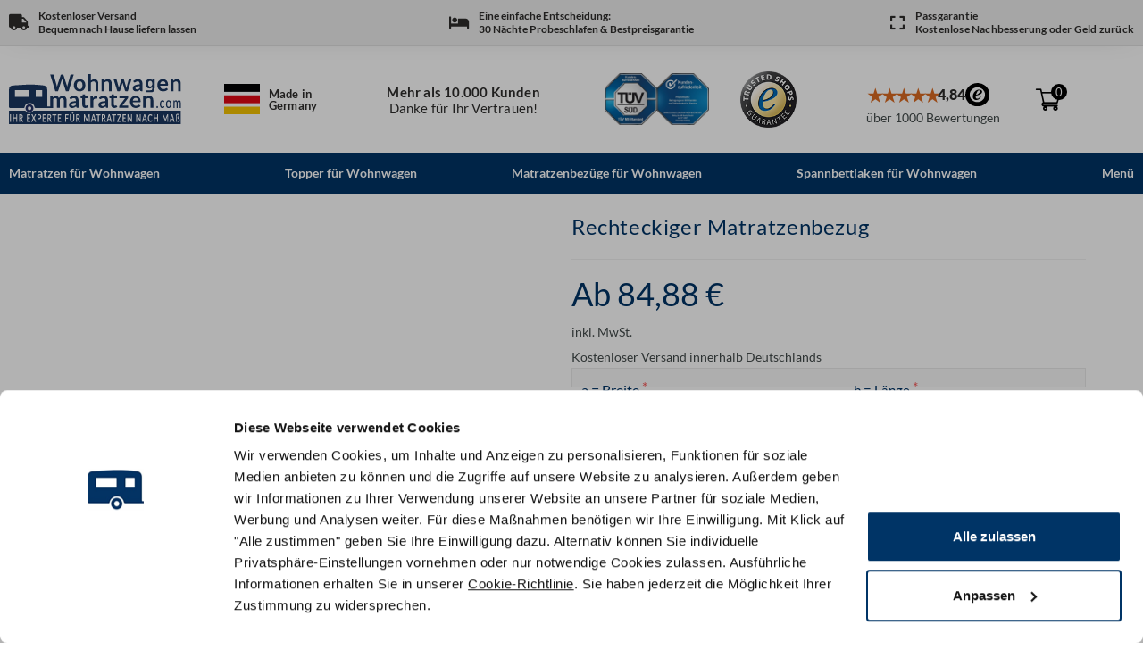

--- FILE ---
content_type: text/html; charset=UTF-8
request_url: https://www.wohnwagenmatratzen.com/produkt/rechteckiger-matratzenbezug/
body_size: 75251
content:
<!DOCTYPE html>
<html class="html" lang="de">
<head>
	<meta charset="UTF-8">
	<link rel="profile" href="https://gmpg.org/xfn/11">

	<script type="text/javascript" data-cookieconsent="ignore">
	window.dataLayer = window.dataLayer || [];

	function gtag() {
		dataLayer.push(arguments);
	}

	gtag("consent", "default", {
		ad_personalization: "denied",
		ad_storage: "denied",
		ad_user_data: "denied",
		analytics_storage: "denied",
		functionality_storage: "denied",
		personalization_storage: "denied",
		security_storage: "granted",
		wait_for_update: 500,
	});
	gtag("set", "ads_data_redaction", true);
	gtag("set", "url_passthrough", true);
</script>
<script type="text/javascript" data-cookieconsent="ignore">
		(function (w, d, s, l, i) {
		w[l] = w[l] || [];
		w[l].push({'gtm.start': new Date().getTime(), event: 'gtm.js'});
		var f = d.getElementsByTagName(s)[0], j = d.createElement(s), dl = l !== 'dataLayer' ? '&l=' + l : '';
		j.async = true;
		j.src = 'https://www.googletagmanager.com/gtm.js?id=' + i + dl;
		f.parentNode.insertBefore(j, f);
	})(
		window,
		document,
		'script',
		'dataLayer',
		'GTM-NKSNLKLN'
	);
</script>
<script type="text/javascript"
		id="Cookiebot"
		src="https://consent.cookiebot.com/uc.js"
		data-implementation="wp"
		data-cbid="6b697fff-086f-4c8d-8b22-22c5ef861f47"
						data-culture="DE"
				data-blockingmode="auto"
	></script>
<meta name='robots' content='index, follow, max-image-preview:large, max-snippet:-1, max-video-preview:-1' />

<!-- Google Tag Manager for WordPress by gtm4wp.com -->
<script data-cfasync="false" data-pagespeed-no-defer>
	var gtm4wp_datalayer_name = "dataLayer";
	var dataLayer = dataLayer || [];
	const gtm4wp_use_sku_instead = 1;
	const gtm4wp_currency = 'EUR';
	const gtm4wp_product_per_impression = 10;
	const gtm4wp_clear_ecommerce = false;
	const gtm4wp_datalayer_max_timeout = 2000;
</script>
<!-- End Google Tag Manager for WordPress by gtm4wp.com --><meta name="viewport" content="width=device-width, initial-scale=1">
	<!-- This site is optimized with the Yoast SEO plugin v26.7 - https://yoast.com/wordpress/plugins/seo/ -->
	<title>Rechteckiger Matratzenbezug - Wohnwagenmatratzen.com</title>
	<meta name="description" content="Rechteckiger Matratzenbezug - Wohnwagenmatratzen.com - Produktbeschreibung" />
	<link rel="canonical" href="https://www.wohnwagenmatratzen.com/produkt/rechteckiger-matratzenbezug/" />
	<meta property="og:locale" content="de_DE" />
	<meta property="og:type" content="article" />
	<meta property="og:title" content="Rechteckiger Matratzenbezug - Wohnwagenmatratzen.com" />
	<meta property="og:description" content="Rechteckiger Matratzenbezug - Wohnwagenmatratzen.com - Produktbeschreibung" />
	<meta property="og:url" content="https://www.wohnwagenmatratzen.com/produkt/rechteckiger-matratzenbezug/" />
	<meta property="og:site_name" content="Wohnwagenmatratzen.com" />
	<meta property="article:modified_time" content="2026-01-19T00:18:54+00:00" />
	<meta property="og:image" content="https://www.wohnwagenmatratzen.com/wp-content/uploads/2018/05/Rechteck-Weiß-1.png" />
	<meta property="og:image:width" content="1004" />
	<meta property="og:image:height" content="546" />
	<meta property="og:image:type" content="image/png" />
	<meta name="twitter:card" content="summary_large_image" />
	<meta name="twitter:label1" content="Geschätzte Lesezeit" />
	<meta name="twitter:data1" content="1 Minute" />
	<script type="application/ld+json" class="yoast-schema-graph">{"@context":"https://schema.org","@graph":[{"@type":"WebPage","@id":"https://www.wohnwagenmatratzen.com/produkt/rechteckiger-matratzenbezug/","url":"https://www.wohnwagenmatratzen.com/produkt/rechteckiger-matratzenbezug/","name":"Rechteckiger Matratzenbezug - Wohnwagenmatratzen.com","isPartOf":{"@id":"https://www.wohnwagenmatratzen.com/#website"},"primaryImageOfPage":{"@id":"https://www.wohnwagenmatratzen.com/produkt/rechteckiger-matratzenbezug/#primaryimage"},"image":{"@id":"https://www.wohnwagenmatratzen.com/produkt/rechteckiger-matratzenbezug/#primaryimage"},"thumbnailUrl":"https://www.wohnwagenmatratzen.com/wp-content/uploads/2018/05/Rechteck-Weiß-1.png","datePublished":"2019-05-29T06:50:13+00:00","dateModified":"2026-01-19T00:18:54+00:00","description":"Rechteckiger Matratzenbezug - Wohnwagenmatratzen.com - Produktbeschreibung","breadcrumb":{"@id":"https://www.wohnwagenmatratzen.com/produkt/rechteckiger-matratzenbezug/#breadcrumb"},"inLanguage":"de","potentialAction":[{"@type":"ReadAction","target":["https://www.wohnwagenmatratzen.com/produkt/rechteckiger-matratzenbezug/"]}]},{"@type":"ImageObject","inLanguage":"de","@id":"https://www.wohnwagenmatratzen.com/produkt/rechteckiger-matratzenbezug/#primaryimage","url":"https://www.wohnwagenmatratzen.com/wp-content/uploads/2018/05/Rechteck-Weiß-1.png","contentUrl":"https://www.wohnwagenmatratzen.com/wp-content/uploads/2018/05/Rechteck-Weiß-1.png","width":1004,"height":546,"caption":"Weißes rechteckiges Display mit Rahmen, 6 Zoll Bildschirmgröße"},{"@type":"BreadcrumbList","@id":"https://www.wohnwagenmatratzen.com/produkt/rechteckiger-matratzenbezug/#breadcrumb","itemListElement":[{"@type":"ListItem","position":1,"name":"Startseite","item":"https://www.wohnwagenmatratzen.com/"},{"@type":"ListItem","position":2,"name":"Shop","item":"https://www.wohnwagenmatratzen.com/shop/"},{"@type":"ListItem","position":3,"name":"Rechteckiger Matratzenbezug"}]},{"@type":"WebSite","@id":"https://www.wohnwagenmatratzen.com/#website","url":"https://www.wohnwagenmatratzen.com/","name":"Wohnwagenmatratzen.com","description":"","publisher":{"@id":"https://www.wohnwagenmatratzen.com/#organization"},"potentialAction":[{"@type":"SearchAction","target":{"@type":"EntryPoint","urlTemplate":"https://www.wohnwagenmatratzen.com/?s={search_term_string}"},"query-input":{"@type":"PropertyValueSpecification","valueRequired":true,"valueName":"search_term_string"}}],"inLanguage":"de"},{"@type":"Organization","@id":"https://www.wohnwagenmatratzen.com/#organization","name":"Wohnwagenmatratzen.com","url":"https://www.wohnwagenmatratzen.com/","logo":{"@type":"ImageObject","inLanguage":"de","@id":"https://www.wohnwagenmatratzen.com/#/schema/logo/image/","url":"https://www.wohnwagenmatratzen.com/wp-content/uploads/2018/07/cropped-Wohnwagenmatratzen.com_Logo_ausgeschnitten_transparent.png","contentUrl":"https://www.wohnwagenmatratzen.com/wp-content/uploads/2018/07/cropped-Wohnwagenmatratzen.com_Logo_ausgeschnitten_transparent.png","width":512,"height":512,"caption":"Wohnwagenmatratzen.com"},"image":{"@id":"https://www.wohnwagenmatratzen.com/#/schema/logo/image/"}}]}</script>
	<!-- / Yoast SEO plugin. -->


<link rel='dns-prefetch' href='//www.wohnwagenmatratzen.com' />
<link rel='dns-prefetch' href='//widgets.trustedshops.com' />
<link rel="alternate" title="oEmbed (JSON)" type="application/json+oembed" href="https://www.wohnwagenmatratzen.com/wp-json/oembed/1.0/embed?url=https%3A%2F%2Fwww.wohnwagenmatratzen.com%2Fprodukt%2Frechteckiger-matratzenbezug%2F" />
<link rel="alternate" title="oEmbed (XML)" type="text/xml+oembed" href="https://www.wohnwagenmatratzen.com/wp-json/oembed/1.0/embed?url=https%3A%2F%2Fwww.wohnwagenmatratzen.com%2Fprodukt%2Frechteckiger-matratzenbezug%2F&#038;format=xml" />
		<!-- This site uses the Google Analytics by MonsterInsights plugin v9.11.1 - Using Analytics tracking - https://www.monsterinsights.com/ -->
							<script src="//www.googletagmanager.com/gtag/js?id=G-P2GMYP99GG"  data-cfasync="false" data-wpfc-render="false" type="text/plain" data-cookieconsent="statistics" async></script>
			<script data-cfasync="false" data-wpfc-render="false" type="text/plain" data-cookieconsent="statistics">
				var mi_version = '9.11.1';
				var mi_track_user = true;
				var mi_no_track_reason = '';
								var MonsterInsightsDefaultLocations = {"page_location":"https:\/\/www.wohnwagenmatratzen.com\/produkt\/rechteckiger-matratzenbezug\/"};
								if ( typeof MonsterInsightsPrivacyGuardFilter === 'function' ) {
					var MonsterInsightsLocations = (typeof MonsterInsightsExcludeQuery === 'object') ? MonsterInsightsPrivacyGuardFilter( MonsterInsightsExcludeQuery ) : MonsterInsightsPrivacyGuardFilter( MonsterInsightsDefaultLocations );
				} else {
					var MonsterInsightsLocations = (typeof MonsterInsightsExcludeQuery === 'object') ? MonsterInsightsExcludeQuery : MonsterInsightsDefaultLocations;
				}

								var disableStrs = [
										'ga-disable-G-P2GMYP99GG',
									];

				/* Function to detect opted out users */
				function __gtagTrackerIsOptedOut() {
					for (var index = 0; index < disableStrs.length; index++) {
						if (document.cookie.indexOf(disableStrs[index] + '=true') > -1) {
							return true;
						}
					}

					return false;
				}

				/* Disable tracking if the opt-out cookie exists. */
				if (__gtagTrackerIsOptedOut()) {
					for (var index = 0; index < disableStrs.length; index++) {
						window[disableStrs[index]] = true;
					}
				}

				/* Opt-out function */
				function __gtagTrackerOptout() {
					for (var index = 0; index < disableStrs.length; index++) {
						document.cookie = disableStrs[index] + '=true; expires=Thu, 31 Dec 2099 23:59:59 UTC; path=/';
						window[disableStrs[index]] = true;
					}
				}

				if ('undefined' === typeof gaOptout) {
					function gaOptout() {
						__gtagTrackerOptout();
					}
				}
								window.dataLayer = window.dataLayer || [];

				window.MonsterInsightsDualTracker = {
					helpers: {},
					trackers: {},
				};
				if (mi_track_user) {
					function __gtagDataLayer() {
						dataLayer.push(arguments);
					}

					function __gtagTracker(type, name, parameters) {
						if (!parameters) {
							parameters = {};
						}

						if (parameters.send_to) {
							__gtagDataLayer.apply(null, arguments);
							return;
						}

						if (type === 'event') {
														parameters.send_to = monsterinsights_frontend.v4_id;
							var hookName = name;
							if (typeof parameters['event_category'] !== 'undefined') {
								hookName = parameters['event_category'] + ':' + name;
							}

							if (typeof MonsterInsightsDualTracker.trackers[hookName] !== 'undefined') {
								MonsterInsightsDualTracker.trackers[hookName](parameters);
							} else {
								__gtagDataLayer('event', name, parameters);
							}
							
						} else {
							__gtagDataLayer.apply(null, arguments);
						}
					}

					__gtagTracker('js', new Date());
					__gtagTracker('set', {
						'developer_id.dZGIzZG': true,
											});
					if ( MonsterInsightsLocations.page_location ) {
						__gtagTracker('set', MonsterInsightsLocations);
					}
										__gtagTracker('config', 'G-P2GMYP99GG', {"forceSSL":"true","anonymize_ip":"true"} );
										window.gtag = __gtagTracker;										(function () {
						/* https://developers.google.com/analytics/devguides/collection/analyticsjs/ */
						/* ga and __gaTracker compatibility shim. */
						var noopfn = function () {
							return null;
						};
						var newtracker = function () {
							return new Tracker();
						};
						var Tracker = function () {
							return null;
						};
						var p = Tracker.prototype;
						p.get = noopfn;
						p.set = noopfn;
						p.send = function () {
							var args = Array.prototype.slice.call(arguments);
							args.unshift('send');
							__gaTracker.apply(null, args);
						};
						var __gaTracker = function () {
							var len = arguments.length;
							if (len === 0) {
								return;
							}
							var f = arguments[len - 1];
							if (typeof f !== 'object' || f === null || typeof f.hitCallback !== 'function') {
								if ('send' === arguments[0]) {
									var hitConverted, hitObject = false, action;
									if ('event' === arguments[1]) {
										if ('undefined' !== typeof arguments[3]) {
											hitObject = {
												'eventAction': arguments[3],
												'eventCategory': arguments[2],
												'eventLabel': arguments[4],
												'value': arguments[5] ? arguments[5] : 1,
											}
										}
									}
									if ('pageview' === arguments[1]) {
										if ('undefined' !== typeof arguments[2]) {
											hitObject = {
												'eventAction': 'page_view',
												'page_path': arguments[2],
											}
										}
									}
									if (typeof arguments[2] === 'object') {
										hitObject = arguments[2];
									}
									if (typeof arguments[5] === 'object') {
										Object.assign(hitObject, arguments[5]);
									}
									if ('undefined' !== typeof arguments[1].hitType) {
										hitObject = arguments[1];
										if ('pageview' === hitObject.hitType) {
											hitObject.eventAction = 'page_view';
										}
									}
									if (hitObject) {
										action = 'timing' === arguments[1].hitType ? 'timing_complete' : hitObject.eventAction;
										hitConverted = mapArgs(hitObject);
										__gtagTracker('event', action, hitConverted);
									}
								}
								return;
							}

							function mapArgs(args) {
								var arg, hit = {};
								var gaMap = {
									'eventCategory': 'event_category',
									'eventAction': 'event_action',
									'eventLabel': 'event_label',
									'eventValue': 'event_value',
									'nonInteraction': 'non_interaction',
									'timingCategory': 'event_category',
									'timingVar': 'name',
									'timingValue': 'value',
									'timingLabel': 'event_label',
									'page': 'page_path',
									'location': 'page_location',
									'title': 'page_title',
									'referrer' : 'page_referrer',
								};
								for (arg in args) {
																		if (!(!args.hasOwnProperty(arg) || !gaMap.hasOwnProperty(arg))) {
										hit[gaMap[arg]] = args[arg];
									} else {
										hit[arg] = args[arg];
									}
								}
								return hit;
							}

							try {
								f.hitCallback();
							} catch (ex) {
							}
						};
						__gaTracker.create = newtracker;
						__gaTracker.getByName = newtracker;
						__gaTracker.getAll = function () {
							return [];
						};
						__gaTracker.remove = noopfn;
						__gaTracker.loaded = true;
						window['__gaTracker'] = __gaTracker;
					})();
									} else {
										console.log("");
					(function () {
						function __gtagTracker() {
							return null;
						}

						window['__gtagTracker'] = __gtagTracker;
						window['gtag'] = __gtagTracker;
					})();
									}
			</script>
							<!-- / Google Analytics by MonsterInsights -->
				<script data-cfasync="false" data-wpfc-render="false" type="text/plain" data-cookieconsent="statistics">
			window.MonsterInsightsDualTracker.helpers.mapProductItem = function (uaItem) {
				var prefixIndex, prefixKey, mapIndex;
				
				var toBePrefixed = ['id', 'name', 'list_name', 'brand', 'category', 'variant'];

				var item = {};

				var fieldMap = {
					'price': 'price',
					'list_position': 'index',
					'quantity': 'quantity',
					'position': 'index',
				};

				for (mapIndex in fieldMap) {
					if (uaItem.hasOwnProperty(mapIndex)) {
						item[fieldMap[mapIndex]] = uaItem[mapIndex];
					}
				}

				for (prefixIndex = 0; prefixIndex < toBePrefixed.length; prefixIndex++) {
					prefixKey = toBePrefixed[prefixIndex];
					if (typeof uaItem[prefixKey] !== 'undefined') {
						item['item_' + prefixKey] = uaItem[prefixKey];
					}
				}

				return item;
			};

			MonsterInsightsDualTracker.trackers['view_item_list'] = function (parameters) {
				var items = parameters.items;
				var listName, itemIndex, item, itemListName;
				var lists = {
					'_': {items: [], 'send_to': monsterinsights_frontend.v4_id},
				};

				for (itemIndex = 0; itemIndex < items.length; itemIndex++) {
					item = MonsterInsightsDualTracker.helpers.mapProductItem(items[itemIndex]);

					if (typeof item['item_list_name'] === 'undefined') {
						lists['_'].items.push(item);
					} else {
						itemListName = item['item_list_name'];
						if (typeof lists[itemListName] === 'undefined') {
							lists[itemListName] = {
								'items': [],
								'item_list_name': itemListName,
								'send_to': monsterinsights_frontend.v4_id,
							};
						}

						lists[itemListName].items.push(item);
					}
				}

				for (listName in lists) {
					__gtagDataLayer('event', 'view_item_list', lists[listName]);
				}
			};

			MonsterInsightsDualTracker.trackers['select_content'] = function (parameters) {
				const items = parameters.items.map(MonsterInsightsDualTracker.helpers.mapProductItem);
				__gtagDataLayer('event', 'select_item', {items: items, send_to: parameters.send_to});
			};

			MonsterInsightsDualTracker.trackers['view_item'] = function (parameters) {
				const items = parameters.items.map(MonsterInsightsDualTracker.helpers.mapProductItem);
				__gtagDataLayer('event', 'view_item', {items: items, send_to: parameters.send_to});
			};
		</script>
		<style id='wp-img-auto-sizes-contain-inline-css'>
img:is([sizes=auto i],[sizes^="auto," i]){contain-intrinsic-size:3000px 1500px}
/*# sourceURL=wp-img-auto-sizes-contain-inline-css */
</style>
<link rel='stylesheet' id='wdp_cart-summary-css' href='https://www.wohnwagenmatratzen.com/wp-content/plugins/advanced-dynamic-pricing-for-woocommerce/BaseVersion/assets/css/cart-summary.css?ver=4.10.5' media='all' />
<style id='classic-theme-styles-inline-css'>
/*! This file is auto-generated */
.wp-block-button__link{color:#fff;background-color:#32373c;border-radius:9999px;box-shadow:none;text-decoration:none;padding:calc(.667em + 2px) calc(1.333em + 2px);font-size:1.125em}.wp-block-file__button{background:#32373c;color:#fff;text-decoration:none}
/*# sourceURL=/wp-includes/css/classic-themes.min.css */
</style>
<link rel='stylesheet' id='wp-components-css' href='https://www.wohnwagenmatratzen.com/wp-includes/css/dist/components/style.min.css?ver=6.9' media='all' />
<link rel='stylesheet' id='wp-preferences-css' href='https://www.wohnwagenmatratzen.com/wp-includes/css/dist/preferences/style.min.css?ver=6.9' media='all' />
<link rel='stylesheet' id='wp-block-editor-css' href='https://www.wohnwagenmatratzen.com/wp-includes/css/dist/block-editor/style.min.css?ver=6.9' media='all' />
<link rel='stylesheet' id='popup-maker-block-library-style-css' href='https://www.wohnwagenmatratzen.com/wp-content/plugins/popup-maker/dist/packages/block-library-style.css?ver=dbea705cfafe089d65f1' media='all' />
<link rel='stylesheet' id='amazon-payments-advanced-blocks-log-out-banner-css' href='https://www.wohnwagenmatratzen.com/wp-content/plugins/woocommerce-gateway-amazon-payments-advanced/build/js/blocks/log-out-banner/style-index.css?ver=7b7a8388c5cd363f116c' media='all' />
<link rel='stylesheet' id='cr-frontend-css-css' href='https://www.wohnwagenmatratzen.com/wp-content/plugins/customer-reviews-woocommerce/css/frontend.css?ver=5.96.0' media='all' />
<link rel='stylesheet' id='cr-badges-css-css' href='https://www.wohnwagenmatratzen.com/wp-content/plugins/customer-reviews-woocommerce/css/badges.css?ver=5.96.0' media='all' />
<style id='global-styles-inline-css'>
:root{--wp--preset--aspect-ratio--square: 1;--wp--preset--aspect-ratio--4-3: 4/3;--wp--preset--aspect-ratio--3-4: 3/4;--wp--preset--aspect-ratio--3-2: 3/2;--wp--preset--aspect-ratio--2-3: 2/3;--wp--preset--aspect-ratio--16-9: 16/9;--wp--preset--aspect-ratio--9-16: 9/16;--wp--preset--color--black: #000000;--wp--preset--color--cyan-bluish-gray: #abb8c3;--wp--preset--color--white: #ffffff;--wp--preset--color--pale-pink: #f78da7;--wp--preset--color--vivid-red: #cf2e2e;--wp--preset--color--luminous-vivid-orange: #ff6900;--wp--preset--color--luminous-vivid-amber: #fcb900;--wp--preset--color--light-green-cyan: #7bdcb5;--wp--preset--color--vivid-green-cyan: #00d084;--wp--preset--color--pale-cyan-blue: #8ed1fc;--wp--preset--color--vivid-cyan-blue: #0693e3;--wp--preset--color--vivid-purple: #9b51e0;--wp--preset--gradient--vivid-cyan-blue-to-vivid-purple: linear-gradient(135deg,rgb(6,147,227) 0%,rgb(155,81,224) 100%);--wp--preset--gradient--light-green-cyan-to-vivid-green-cyan: linear-gradient(135deg,rgb(122,220,180) 0%,rgb(0,208,130) 100%);--wp--preset--gradient--luminous-vivid-amber-to-luminous-vivid-orange: linear-gradient(135deg,rgb(252,185,0) 0%,rgb(255,105,0) 100%);--wp--preset--gradient--luminous-vivid-orange-to-vivid-red: linear-gradient(135deg,rgb(255,105,0) 0%,rgb(207,46,46) 100%);--wp--preset--gradient--very-light-gray-to-cyan-bluish-gray: linear-gradient(135deg,rgb(238,238,238) 0%,rgb(169,184,195) 100%);--wp--preset--gradient--cool-to-warm-spectrum: linear-gradient(135deg,rgb(74,234,220) 0%,rgb(151,120,209) 20%,rgb(207,42,186) 40%,rgb(238,44,130) 60%,rgb(251,105,98) 80%,rgb(254,248,76) 100%);--wp--preset--gradient--blush-light-purple: linear-gradient(135deg,rgb(255,206,236) 0%,rgb(152,150,240) 100%);--wp--preset--gradient--blush-bordeaux: linear-gradient(135deg,rgb(254,205,165) 0%,rgb(254,45,45) 50%,rgb(107,0,62) 100%);--wp--preset--gradient--luminous-dusk: linear-gradient(135deg,rgb(255,203,112) 0%,rgb(199,81,192) 50%,rgb(65,88,208) 100%);--wp--preset--gradient--pale-ocean: linear-gradient(135deg,rgb(255,245,203) 0%,rgb(182,227,212) 50%,rgb(51,167,181) 100%);--wp--preset--gradient--electric-grass: linear-gradient(135deg,rgb(202,248,128) 0%,rgb(113,206,126) 100%);--wp--preset--gradient--midnight: linear-gradient(135deg,rgb(2,3,129) 0%,rgb(40,116,252) 100%);--wp--preset--font-size--small: 13px;--wp--preset--font-size--medium: 20px;--wp--preset--font-size--large: 36px;--wp--preset--font-size--x-large: 42px;--wp--preset--spacing--20: 0.44rem;--wp--preset--spacing--30: 0.67rem;--wp--preset--spacing--40: 1rem;--wp--preset--spacing--50: 1.5rem;--wp--preset--spacing--60: 2.25rem;--wp--preset--spacing--70: 3.38rem;--wp--preset--spacing--80: 5.06rem;--wp--preset--shadow--natural: 6px 6px 9px rgba(0, 0, 0, 0.2);--wp--preset--shadow--deep: 12px 12px 50px rgba(0, 0, 0, 0.4);--wp--preset--shadow--sharp: 6px 6px 0px rgba(0, 0, 0, 0.2);--wp--preset--shadow--outlined: 6px 6px 0px -3px rgb(255, 255, 255), 6px 6px rgb(0, 0, 0);--wp--preset--shadow--crisp: 6px 6px 0px rgb(0, 0, 0);}:where(.is-layout-flex){gap: 0.5em;}:where(.is-layout-grid){gap: 0.5em;}body .is-layout-flex{display: flex;}.is-layout-flex{flex-wrap: wrap;align-items: center;}.is-layout-flex > :is(*, div){margin: 0;}body .is-layout-grid{display: grid;}.is-layout-grid > :is(*, div){margin: 0;}:where(.wp-block-columns.is-layout-flex){gap: 2em;}:where(.wp-block-columns.is-layout-grid){gap: 2em;}:where(.wp-block-post-template.is-layout-flex){gap: 1.25em;}:where(.wp-block-post-template.is-layout-grid){gap: 1.25em;}.has-black-color{color: var(--wp--preset--color--black) !important;}.has-cyan-bluish-gray-color{color: var(--wp--preset--color--cyan-bluish-gray) !important;}.has-white-color{color: var(--wp--preset--color--white) !important;}.has-pale-pink-color{color: var(--wp--preset--color--pale-pink) !important;}.has-vivid-red-color{color: var(--wp--preset--color--vivid-red) !important;}.has-luminous-vivid-orange-color{color: var(--wp--preset--color--luminous-vivid-orange) !important;}.has-luminous-vivid-amber-color{color: var(--wp--preset--color--luminous-vivid-amber) !important;}.has-light-green-cyan-color{color: var(--wp--preset--color--light-green-cyan) !important;}.has-vivid-green-cyan-color{color: var(--wp--preset--color--vivid-green-cyan) !important;}.has-pale-cyan-blue-color{color: var(--wp--preset--color--pale-cyan-blue) !important;}.has-vivid-cyan-blue-color{color: var(--wp--preset--color--vivid-cyan-blue) !important;}.has-vivid-purple-color{color: var(--wp--preset--color--vivid-purple) !important;}.has-black-background-color{background-color: var(--wp--preset--color--black) !important;}.has-cyan-bluish-gray-background-color{background-color: var(--wp--preset--color--cyan-bluish-gray) !important;}.has-white-background-color{background-color: var(--wp--preset--color--white) !important;}.has-pale-pink-background-color{background-color: var(--wp--preset--color--pale-pink) !important;}.has-vivid-red-background-color{background-color: var(--wp--preset--color--vivid-red) !important;}.has-luminous-vivid-orange-background-color{background-color: var(--wp--preset--color--luminous-vivid-orange) !important;}.has-luminous-vivid-amber-background-color{background-color: var(--wp--preset--color--luminous-vivid-amber) !important;}.has-light-green-cyan-background-color{background-color: var(--wp--preset--color--light-green-cyan) !important;}.has-vivid-green-cyan-background-color{background-color: var(--wp--preset--color--vivid-green-cyan) !important;}.has-pale-cyan-blue-background-color{background-color: var(--wp--preset--color--pale-cyan-blue) !important;}.has-vivid-cyan-blue-background-color{background-color: var(--wp--preset--color--vivid-cyan-blue) !important;}.has-vivid-purple-background-color{background-color: var(--wp--preset--color--vivid-purple) !important;}.has-black-border-color{border-color: var(--wp--preset--color--black) !important;}.has-cyan-bluish-gray-border-color{border-color: var(--wp--preset--color--cyan-bluish-gray) !important;}.has-white-border-color{border-color: var(--wp--preset--color--white) !important;}.has-pale-pink-border-color{border-color: var(--wp--preset--color--pale-pink) !important;}.has-vivid-red-border-color{border-color: var(--wp--preset--color--vivid-red) !important;}.has-luminous-vivid-orange-border-color{border-color: var(--wp--preset--color--luminous-vivid-orange) !important;}.has-luminous-vivid-amber-border-color{border-color: var(--wp--preset--color--luminous-vivid-amber) !important;}.has-light-green-cyan-border-color{border-color: var(--wp--preset--color--light-green-cyan) !important;}.has-vivid-green-cyan-border-color{border-color: var(--wp--preset--color--vivid-green-cyan) !important;}.has-pale-cyan-blue-border-color{border-color: var(--wp--preset--color--pale-cyan-blue) !important;}.has-vivid-cyan-blue-border-color{border-color: var(--wp--preset--color--vivid-cyan-blue) !important;}.has-vivid-purple-border-color{border-color: var(--wp--preset--color--vivid-purple) !important;}.has-vivid-cyan-blue-to-vivid-purple-gradient-background{background: var(--wp--preset--gradient--vivid-cyan-blue-to-vivid-purple) !important;}.has-light-green-cyan-to-vivid-green-cyan-gradient-background{background: var(--wp--preset--gradient--light-green-cyan-to-vivid-green-cyan) !important;}.has-luminous-vivid-amber-to-luminous-vivid-orange-gradient-background{background: var(--wp--preset--gradient--luminous-vivid-amber-to-luminous-vivid-orange) !important;}.has-luminous-vivid-orange-to-vivid-red-gradient-background{background: var(--wp--preset--gradient--luminous-vivid-orange-to-vivid-red) !important;}.has-very-light-gray-to-cyan-bluish-gray-gradient-background{background: var(--wp--preset--gradient--very-light-gray-to-cyan-bluish-gray) !important;}.has-cool-to-warm-spectrum-gradient-background{background: var(--wp--preset--gradient--cool-to-warm-spectrum) !important;}.has-blush-light-purple-gradient-background{background: var(--wp--preset--gradient--blush-light-purple) !important;}.has-blush-bordeaux-gradient-background{background: var(--wp--preset--gradient--blush-bordeaux) !important;}.has-luminous-dusk-gradient-background{background: var(--wp--preset--gradient--luminous-dusk) !important;}.has-pale-ocean-gradient-background{background: var(--wp--preset--gradient--pale-ocean) !important;}.has-electric-grass-gradient-background{background: var(--wp--preset--gradient--electric-grass) !important;}.has-midnight-gradient-background{background: var(--wp--preset--gradient--midnight) !important;}.has-small-font-size{font-size: var(--wp--preset--font-size--small) !important;}.has-medium-font-size{font-size: var(--wp--preset--font-size--medium) !important;}.has-large-font-size{font-size: var(--wp--preset--font-size--large) !important;}.has-x-large-font-size{font-size: var(--wp--preset--font-size--x-large) !important;}
:where(.wp-block-post-template.is-layout-flex){gap: 1.25em;}:where(.wp-block-post-template.is-layout-grid){gap: 1.25em;}
:where(.wp-block-term-template.is-layout-flex){gap: 1.25em;}:where(.wp-block-term-template.is-layout-grid){gap: 1.25em;}
:where(.wp-block-columns.is-layout-flex){gap: 2em;}:where(.wp-block-columns.is-layout-grid){gap: 2em;}
:root :where(.wp-block-pullquote){font-size: 1.5em;line-height: 1.6;}
/*# sourceURL=global-styles-inline-css */
</style>
<link rel='stylesheet' id='amq-custom-cross-selling-styles-css' href='https://www.wohnwagenmatratzen.com/wp-content/plugins/amq-custom-cross-selling/css/style.css?ver=1.3.0' media='all' />
<link rel='stylesheet' id='uni-cpo-generated-css-8673-css' href='https://www.wohnwagenmatratzen.com/wp-content/uploads/cpo-css/cpo-css-product-8673.css' media='all' />
<link rel='stylesheet' id='uni-cpo-lity-css-css' href='https://www.wohnwagenmatratzen.com/wp-content/plugins/uni-woo-custom-product-options-premium/includes/vendors/lity/lity.min.css?ver=2.3.1' media='all' />
<link rel='stylesheet' id='uni-cpo-font-awesome-css' href='https://www.wohnwagenmatratzen.com/wp-content/plugins/uni-woo-custom-product-options-premium/includes/vendors/font-awesome/css/fontawesome-all.min.css?ver=5.0.10' media='all' />
<link rel='stylesheet' id='normalize-css' href='https://www.wohnwagenmatratzen.com/wp-content/plugins/uni-woo-custom-product-options-premium/includes/vendors/range-slider/normalize.css?ver=3.0.2' media='all' />
<link rel='stylesheet' id='range-slider-css' href='https://www.wohnwagenmatratzen.com/wp-content/plugins/uni-woo-custom-product-options-premium/includes/vendors/range-slider/ion.rangeSlider.css?ver=2.0.3' media='all' />
<link rel='stylesheet' id='jquery-ui-structure-css' href='https://www.wohnwagenmatratzen.com/wp-content/plugins/uni-woo-custom-product-options-premium/includes/vendors/jquery-ui/jquery-ui.structure.min.css?ver=1.11.4' media='all' />
<link rel='stylesheet' id='flatpickr-css' href='https://www.wohnwagenmatratzen.com/wp-content/plugins/elementor/assets/lib/flatpickr/flatpickr.min.css?ver=4.6.13' media='all' />
<link rel='stylesheet' id='uni-cpo-styles-frontend-css' href='https://www.wohnwagenmatratzen.com/wp-content/plugins/uni-woo-custom-product-options-premium/assets/css/frontend.css?ver=4.9.60' media='all' />
<style id='uni-cpo-styles-frontend-inline-css'>
.summary.entry-summary .price > .amount bdi,  .summary.entry-summary .price ins .amount bdi, .wp-block-woocommerce-product-price .wc-block-components-product-price, .storefront-sticky-add-to-cart__content-price, .price-wrapper .price > .amount, .price-wrapper .price ins .amount, .brxe-product-price .price > .amount, .brxe-product-price .price ins .amount, .elementor-widget-container .price > .amount, .elementor-widget-container .price ins .amount {
                    display:none;
                }.nbo-summary-wrapper { display: none; }.woocommerce-price-suffix {
                    display:none;
                }
/*# sourceURL=uni-cpo-styles-frontend-inline-css */
</style>
<link rel='stylesheet' id='ion-rangeSlider-skinHTML5-css' href='https://www.wohnwagenmatratzen.com/wp-content/plugins/uni-woo-custom-product-options-premium/includes/vendors/range-slider/ion.rangeSlider.skinHTML5.css?ver=2.0.3' media='all' />
<link rel='stylesheet' id='follow-up-emails-css' href='https://www.wohnwagenmatratzen.com/wp-content/plugins/woocommerce-follow-up-emails/templates/followups.css?ver=4.8.12' media='all' />
<link rel='stylesheet' id='photoswipe-css' href='https://www.wohnwagenmatratzen.com/wp-content/plugins/woocommerce/assets/css/photoswipe/photoswipe.min.css?ver=10.4.3' media='all' />
<link rel='stylesheet' id='photoswipe-default-skin-css' href='https://www.wohnwagenmatratzen.com/wp-content/plugins/woocommerce/assets/css/photoswipe/default-skin/default-skin.min.css?ver=10.4.3' media='all' />
<style id='woocommerce-inline-inline-css'>
.woocommerce form .form-row .required { visibility: visible; }
/*# sourceURL=woocommerce-inline-inline-css */
</style>
<link rel='stylesheet' id='select2-css' href='https://www.wohnwagenmatratzen.com/wp-content/plugins/woocommerce/assets/css/select2.css?ver=10.4.3' media='all' />
<link rel='stylesheet' id='lightslider-css' href='https://www.wohnwagenmatratzen.com/wp-content/plugins/woocommerce-side-cart-premium/assets/library/lightslider/css/lightslider.css?ver=1.0' media='all' />
<link rel='stylesheet' id='xoo-wsc-fonts-css' href='https://www.wohnwagenmatratzen.com/wp-content/plugins/woocommerce-side-cart-premium/assets/css/xoo-wsc-fonts.css?ver=4.8.6' media='all' />
<link rel='stylesheet' id='xoo-wsc-style-css' href='https://www.wohnwagenmatratzen.com/wp-content/plugins/woocommerce-side-cart-premium/assets/css/xoo-wsc-style.css?ver=4.8.6' media='all' />
<style id='xoo-wsc-style-inline-css'>

.xoo-wsc-sp-left-col img, .xoo-wsc-sp-left-col{
	max-width: 70px;
}

.xoo-wsc-sp-right-col{
	font-size: 15px;
}

.xoo-wsc-sp-container, .xoo-wsc-dr-sp{
	background-color: #f9f9f9;
}





.xoo-wsc-ft-buttons-cont a.xoo-wsc-ft-btn, .xoo-wsc-markup .xoo-wsc-btn, .xoo-wsc-markup .woocommerce-shipping-calculator button[type="submit"] {
	background-color: #003466;
	color: #ffffff;
	border: 2px solid #ffffff;
	padding: 10px 20px;
}

.xoo-wsc-ft-buttons-cont a.xoo-wsc-ft-btn:hover, .xoo-wsc-markup .xoo-wsc-btn:hover, .xoo-wsc-markup .woocommerce-shipping-calculator button[type="submit"]:hover {
	background-color: #ffffff;
	color: #000000;
	border: 2px solid #003466;
}


 

.xoo-wsc-footer{
	background-color: #ffffff;
	color: #000000;
	padding: 10px 20px;
	box-shadow: 0 -5px 10px #0000001a;
}

.xoo-wsc-footer, .xoo-wsc-footer a, .xoo-wsc-footer .amount{
	font-size: 18px;
}

.xoo-wsc-ft-buttons-cont{
	grid-template-columns: auto;
}

.xoo-wsc-basket{
	top: 12px;
	right: 1px;
	background-color: #ffffff;
	color: #003466;
	box-shadow: 0px 0px 15px 2px #0000001a;
	border-radius: 50%;
	display: none;
	width: 60px;
	height: 60px;
}


.xoo-wsc-bki{
	font-size: 30px}

.xoo-wsc-items-count{
	top: -10px;
	left: -10px;
}

.xoo-wsc-items-count, .xoo-wsch-items-count, .xoo-wsch-save-count{
	background-color: #003466;
	color: #ffffff;
}

.xoo-wsc-container, .xoo-wsc-slider, .xoo-wsc-drawer{
	max-width: 365px;
	right: -365px;
	top: 0;bottom: 0;
	top: 0;
	font-family: }

.xoo-wsc-drawer{
	max-width: 400px;
}

.xoo-wsc-cart-active .xoo-wsc-container, .xoo-wsc-slider-active .xoo-wsc-slider{
	right: 0;
}

.xoo-wsc-drawer-active .xoo-wsc-drawer{
	right: 365px;
}
.xoo-wsc-drawer{
	right: 0;
}


.xoo-wsc-cart-active .xoo-wsc-basket{
	right: 365px;
}

span.xoo-wsch-icon{
	font-size: 26px;
}


.xoo-wsch-text, .xoo-wsc-sl-heading, .xoo-wsc-drawer-header{
	font-size: 22px;
}

.xoo-wsc-header, .xoo-wsc-drawer-header, .xoo-wsc-sl-heading{
	color: #000000;
	background-color: #ffffff;
	border-bottom: 2px solid #eee;
	padding: 15px 15px;
}


.xoo-wsc-body{
	background-color: #ffffff;
}

.xoo-wsc-body, .xoo-wsc-body span.amount, .xoo-wsc-body a{
	font-size: 16px;
	color: #000000;
}

.xoo-wsc-product, .xoo-wsc-sp-product, .xoo-wsc-savl-product{
	padding: 10px 15px;
	margin: 10px 15px;
	border-radius: 5px;
	box-shadow: 0 2px 2px #00000005;
	background-color: #ffffff;
}

.xoo-wsc-body .xoo-wsc-ft-totals{
	padding: 10px 15px;
	margin: 10px 15px;
}

.xoo-wsc-product-cont{
	padding: 10px 10px;
}

.xoo-wsc-products:not(.xoo-wsc-pattern-card) .xoo-wsc-img-col{
	width: 28%;
}

.xoo-wsc-pattern-card .xoo-wsc-img-col img{
	max-width: 100%;
	height: auto;
}

.xoo-wsc-products:not(.xoo-wsc-pattern-card) .xoo-wsc-sum-col{
	width: 72%;
}

.xoo-wsc-pattern-card .xoo-wsc-product-cont{
	width: 50% 
}

@media only screen and (max-width: 600px) {
	.xoo-wsc-pattern-card .xoo-wsc-product-cont  {
		width: 50%;
	}
}


.xoo-wsc-pattern-card .xoo-wsc-product{
	border: 0;
	box-shadow: 0px 10px 15px -12px #0000001a;
}


.xoo-wsc-sm-front, .xoo-wsc-card-actionbar > *{
	background-color: #eee;
}
.xoo-wsc-pattern-card, .xoo-wsc-sm-front{
	border-bottom-left-radius: 5px;
	border-bottom-right-radius: 5px;
}
.xoo-wsc-pattern-card, .xoo-wsc-img-col img, .xoo-wsc-img-col, .xoo-wsc-sm-back-cont{
	border-top-left-radius: 5px;
	border-top-right-radius: 5px;
}
.xoo-wsc-sm-back{
	background-color: #fff;
}
.xoo-wsc-pattern-card, .xoo-wsc-pattern-card a, .xoo-wsc-pattern-card .amount{
	font-size: 16px;
}

.xoo-wsc-body .xoo-wsc-sm-front, .xoo-wsc-body .xoo-wsc-sm-front a, .xoo-wsc-body .xoo-wsc-sm-front .amount, .xoo-wsc-card-actionbar{
	color: #000;
}

.xoo-wsc-sm-back, .xoo-wsc-sm-back a, .xoo-wsc-sm-back .amount{
	color: #000;
}


.magictime {
    animation-duration: 0.5s;
}



.xoo-wsc-sum-col{
	justify-content: center;
}

/***** Quantity *****/

.xoo-wsc-qty-box{
	max-width: 75px;
}

.xoo-wsc-qty-box.xoo-wsc-qtb-square{
	border-color: #f9f9f9;
}

input[type="number"].xoo-wsc-qty{
	border-color: #ffffff;
	background-color: #ffffff;
	color: ;
	height: 28px;
	line-height: 28px;
}

input[type="number"].xoo-wsc-qty, .xoo-wsc-qtb-square{
	border-width: 2px;
	border-style: solid;
}
.xoo-wsc-chng{
	background-color: #ffffff;
	color: #000000;
	width: 20px;
}

.xoo-wsc-qtb-circle .xoo-wsc-chng{
	height: 20px;
	line-height: 20px;
}

/** Shortcode **/
.xoo-wsc-sc-count{
	background-color: #000000;
	color: #ffffff;
}

.xoo-wsc-sc-bki{
	font-size: 28px;
	color: #000000;
}
.xoo-wsc-sc-cont{
	color: #000000;
}

.xoo-wsc-sp-column li.xoo-wsc-sp-prod-cont{
	width: 50%;
}







span.xoo-wsc-dtg-icon{
	right: calc(100% - 11px );
}


.xoo-wsc-sp-product{
	background-color: #fff;
}




@media only screen and (max-width: 600px) {
	.xoo-wsc-basket {
	    width: 40px;
	    height: 40px;
	}

	.xoo-wsc-bki {
	    font-size: 20px;
	}

	span.xoo-wsc-items-count {
	    width: 17px;
	    height: 17px;
	    line-height: 17px;
	    top: -7px;
	    left: -7px;
	}
}



.xoo-wsc-markup dl.variation {
	display: block;
}

span.xoo-wsc-gift-ban{
	background-color: #003466;
	color: #ffffff;
}

.xoo-wsc-sl-savelater .xoo-wsc-sl-body {
	background-color: #eee;
}

.xoo-wsc-savl-left-col img, .xoo-wsc-savl-left-col{
	max-width: 80px;
}

.xoo-wsc-savl-column li.xoo-wsc-savl-prod-cont{
	width: 50%;
}

.xoo-wsc-savl-product{
	background-color: #fff;
}

.xoo-wsc-savl-column .xoo-wsc-savl-prod-cont{
	width: 50%;
}


.xoo-wsc-savl-right-col, .xoo-wsc-savl-right-col .amount, .xoo-wsc-savl-right-col a {
	font-size: 16px;
	color: #000;
}



.xoo-wsc-tooltip{
	background-color: #003466;
	color: #ffffff;
	border: 2px solid #ffffff;
	border-width: 1px;
}

.xoo-wsc-save, .xoo-wsc-smr-del{
	font-size: 16px
}

.xoo-wsc-sm-sales{
	background-color: #ffffff;
	color: #000000;
	border: 1px solid #000;
}


			.xoo-wsc-bar-icons i{
				font-size: 12px;
				width: 30px;
				height: 30px;
				line-height: 30px;
			}
			.xoo-wsc-bar-cont, .xoo-wsc-bar-cont .amount{
				font-size: 15px;
			}
		

/*# sourceURL=xoo-wsc-style-inline-css */
</style>
<link rel='stylesheet' id='font-awesome-css' href='https://www.wohnwagenmatratzen.com/wp-content/themes/oceanwp/assets/fonts/fontawesome/css/all.min.css?ver=6.7.2' media='all' />
<link rel='stylesheet' id='simple-line-icons-css' href='https://www.wohnwagenmatratzen.com/wp-content/themes/oceanwp/assets/css/third/simple-line-icons.min.css?ver=2.4.0' media='all' />
<link rel='stylesheet' id='oceanwp-style-css' href='https://www.wohnwagenmatratzen.com/wp-content/themes/oceanwp/assets/css/style.min.css?ver=1.1.0' media='all' />
<link rel='stylesheet' id='jet-menu-public-styles-css' href='https://www.wohnwagenmatratzen.com/wp-content/plugins/jet-menu/assets/public/css/public.css?ver=2.4.18' media='all' />
<link rel='stylesheet' id='elementor-frontend-css' href='https://www.wohnwagenmatratzen.com/wp-content/plugins/elementor/assets/css/frontend.min.css?ver=3.34.1' media='all' />
<style id='elementor-frontend-inline-css'>

				.elementor-widget-woocommerce-checkout-page .woocommerce table.woocommerce-checkout-review-order-table {
				    margin: var(--sections-margin, 24px 0 24px 0);
				    padding: var(--sections-padding, 16px 16px);
				}
				.elementor-widget-woocommerce-checkout-page .woocommerce table.woocommerce-checkout-review-order-table .cart_item td.product-name {
				    padding-right: 20px;
				}
				.elementor-widget-woocommerce-checkout-page .woocommerce .woocommerce-checkout #payment {
					border: none;
					padding: 0;
				}
				.elementor-widget-woocommerce-checkout-page .woocommerce .e-checkout__order_review-2 {
					background: var(--sections-background-color, #ffffff);
				    border-radius: var(--sections-border-radius, 3px);
				    padding: var(--sections-padding, 16px 30px);
				    margin: var(--sections-margin, 0 0 24px 0);
				    border-style: var(--sections-border-type, solid);
				    border-color: var(--sections-border-color, #D5D8DC);
				    border-width: 1px;
				    display: block;
				}
				.elementor-widget-woocommerce-checkout-page .woocommerce-checkout .place-order {
					display: -webkit-box;
					display: -ms-flexbox;
					display: flex;
					-webkit-box-orient: vertical;
					-webkit-box-direction: normal;
					-ms-flex-direction: column;
					flex-direction: column;
					-ms-flex-wrap: wrap;
					flex-wrap: wrap;
					padding: 0;
					margin-bottom: 0;
					margin-top: 1em;
					-webkit-box-align: var(--place-order-title-alignment, stretch);
					-ms-flex-align: var(--place-order-title-alignment, stretch);
					align-items: var(--place-order-title-alignment, stretch); 
				}
				.elementor-widget-woocommerce-checkout-page .woocommerce-checkout #place_order {
					background-color: #5bc0de;
					width: var(--purchase-button-width, auto);
					float: none;
					color: var(--purchase-button-normal-text-color, #ffffff);
					min-height: auto;
					padding: var(--purchase-button-padding, 1em 1em);
					border-radius: var(--purchase-button-border-radius, 3px); 
		        }
		        .elementor-widget-woocommerce-checkout-page .woocommerce-checkout #place_order:hover {
					background-color: #5bc0de;
					color: var(--purchase-button-hover-text-color, #ffffff);
					border-color: var(--purchase-button-hover-border-color, #5bc0de);
					-webkit-transition-duration: var(--purchase-button-hover-transition-duration, 0.3s);
					-o-transition-duration: var(--purchase-button-hover-transition-duration, 0.3s);
					transition-duration: var(--purchase-button-hover-transition-duration, 0.3s); 
                }
			
/*# sourceURL=elementor-frontend-inline-css */
</style>
<link rel='stylesheet' id='widget-icon-list-css' href='https://www.wohnwagenmatratzen.com/wp-content/plugins/elementor/assets/css/widget-icon-list.min.css?ver=3.34.1' media='all' />
<link rel='stylesheet' id='widget-image-css' href='https://www.wohnwagenmatratzen.com/wp-content/plugins/elementor/assets/css/widget-image.min.css?ver=3.34.1' media='all' />
<link rel='stylesheet' id='widget-nav-menu-css' href='https://www.wohnwagenmatratzen.com/wp-content/plugins/elementor-pro/assets/css/widget-nav-menu.min.css?ver=3.34.0' media='all' />
<link rel='stylesheet' id='widget-heading-css' href='https://www.wohnwagenmatratzen.com/wp-content/plugins/elementor/assets/css/widget-heading.min.css?ver=3.34.1' media='all' />
<link rel='stylesheet' id='widget-icon-box-css' href='https://www.wohnwagenmatratzen.com/wp-content/plugins/elementor/assets/css/widget-icon-box.min.css?ver=3.34.1' media='all' />
<link rel='stylesheet' id='e-sticky-css' href='https://www.wohnwagenmatratzen.com/wp-content/plugins/elementor-pro/assets/css/modules/sticky.min.css?ver=3.34.0' media='all' />
<link rel='stylesheet' id='e-popup-css' href='https://www.wohnwagenmatratzen.com/wp-content/plugins/elementor-pro/assets/css/conditionals/popup.min.css?ver=3.34.0' media='all' />
<link rel='stylesheet' id='widget-divider-css' href='https://www.wohnwagenmatratzen.com/wp-content/plugins/elementor/assets/css/widget-divider.min.css?ver=3.34.1' media='all' />
<link rel='stylesheet' id='widget-spacer-css' href='https://www.wohnwagenmatratzen.com/wp-content/plugins/elementor/assets/css/widget-spacer.min.css?ver=3.34.1' media='all' />
<link rel='stylesheet' id='elementor-icons-css' href='https://www.wohnwagenmatratzen.com/wp-content/plugins/elementor/assets/lib/eicons/css/elementor-icons.min.css?ver=5.45.0' media='all' />
<link rel='stylesheet' id='elementor-post-16078-css' href='https://www.wohnwagenmatratzen.com/wp-content/uploads/elementor/css/post-16078.css?ver=1768781930' media='all' />
<link rel='stylesheet' id='font-awesome-5-all-css' href='https://www.wohnwagenmatratzen.com/wp-content/plugins/elementor/assets/lib/font-awesome/css/all.min.css?ver=3.34.1' media='all' />
<link rel='stylesheet' id='font-awesome-4-shim-css' href='https://www.wohnwagenmatratzen.com/wp-content/plugins/elementor/assets/lib/font-awesome/css/v4-shims.min.css?ver=3.34.1' media='all' />
<link rel='stylesheet' id='elementor-post-35548-css' href='https://www.wohnwagenmatratzen.com/wp-content/uploads/elementor/css/post-35548.css?ver=1768781931' media='all' />
<link rel='stylesheet' id='elementor-post-14819-css' href='https://www.wohnwagenmatratzen.com/wp-content/uploads/elementor/css/post-14819.css?ver=1768781931' media='all' />
<link rel='stylesheet' id='elementor-post-19407-css' href='https://www.wohnwagenmatratzen.com/wp-content/uploads/elementor/css/post-19407.css?ver=1768781931' media='all' />
<link rel='stylesheet' id='elementor-post-18768-css' href='https://www.wohnwagenmatratzen.com/wp-content/uploads/elementor/css/post-18768.css?ver=1768781931' media='all' />
<link rel='stylesheet' id='mollie-applepaydirect-css' href='https://www.wohnwagenmatratzen.com/wp-content/plugins/mollie-payments-for-woocommerce/public/css/mollie-applepaydirect.min.css?ver=1768307860' media='screen' />
<link rel='stylesheet' id='popup-maker-site-css' href='//www.wohnwagenmatratzen.com/wp-content/uploads/pum/pum-site-styles.css?generated=1755584027&#038;ver=1.21.5' media='all' />
<link rel='stylesheet' id='amq-child-style-css' href='https://www.wohnwagenmatratzen.com/wp-content/themes/oceanwp-child/style.css?ver=1.12' media='all' />
<link rel='stylesheet' id='woocommerce-gzd-layout-css' href='https://www.wohnwagenmatratzen.com/wp-content/plugins/woocommerce-germanized/build/static/layout-styles.css?ver=3.20.5' media='all' />
<style id='woocommerce-gzd-layout-inline-css'>
.woocommerce-checkout .shop_table { background-color: #eeeeee; } .product p.deposit-packaging-type { font-size: 1.25em !important; } p.woocommerce-shipping-destination { display: none; }
                .wc-gzd-nutri-score-value-a {
                    background: url(https://www.wohnwagenmatratzen.com/wp-content/plugins/woocommerce-germanized/assets/images/nutri-score-a.svg) no-repeat;
                }
                .wc-gzd-nutri-score-value-b {
                    background: url(https://www.wohnwagenmatratzen.com/wp-content/plugins/woocommerce-germanized/assets/images/nutri-score-b.svg) no-repeat;
                }
                .wc-gzd-nutri-score-value-c {
                    background: url(https://www.wohnwagenmatratzen.com/wp-content/plugins/woocommerce-germanized/assets/images/nutri-score-c.svg) no-repeat;
                }
                .wc-gzd-nutri-score-value-d {
                    background: url(https://www.wohnwagenmatratzen.com/wp-content/plugins/woocommerce-germanized/assets/images/nutri-score-d.svg) no-repeat;
                }
                .wc-gzd-nutri-score-value-e {
                    background: url(https://www.wohnwagenmatratzen.com/wp-content/plugins/woocommerce-germanized/assets/images/nutri-score-e.svg) no-repeat;
                }
            
/*# sourceURL=woocommerce-gzd-layout-inline-css */
</style>
<link rel='stylesheet' id='oceanwp-woocommerce-css' href='https://www.wohnwagenmatratzen.com/wp-content/themes/oceanwp/assets/css/woo/woocommerce.min.css?ver=6.9' media='all' />
<link rel='stylesheet' id='jet-menu-oceanwp-css' href='https://www.wohnwagenmatratzen.com/wp-content/plugins/jet-menu/integration/themes/oceanwp/assets/css/style.css?ver=2.4.18' media='all' />
<link rel='stylesheet' id='elementor-gf-local-roboto-css' href='https://www.wohnwagenmatratzen.com/wp-content/uploads/elementor/google-fonts/css/roboto.css?ver=1743058274' media='all' />
<link rel='stylesheet' id='elementor-gf-local-robotoslab-css' href='https://www.wohnwagenmatratzen.com/wp-content/uploads/elementor/google-fonts/css/robotoslab.css?ver=1743058278' media='all' />
<link rel='stylesheet' id='elementor-gf-local-lato-css' href='https://www.wohnwagenmatratzen.com/wp-content/uploads/elementor/google-fonts/css/lato.css?ver=1743058283' media='all' />
<link rel='stylesheet' id='elementor-icons-shared-0-css' href='https://www.wohnwagenmatratzen.com/wp-content/plugins/elementor/assets/lib/font-awesome/css/fontawesome.min.css?ver=5.15.3' media='all' />
<link rel='stylesheet' id='elementor-icons-fa-solid-css' href='https://www.wohnwagenmatratzen.com/wp-content/plugins/elementor/assets/lib/font-awesome/css/solid.min.css?ver=5.15.3' media='all' />
<script src="https://www.wohnwagenmatratzen.com/wp-content/plugins/google-analytics-premium/assets/js/frontend-gtag.js?ver=9.11.1" id="monsterinsights-frontend-script-js" async data-wp-strategy="async"></script>
<script data-cfasync="false" data-wpfc-render="false" type="text/plain" data-cookieconsent="statistics" id='monsterinsights-frontend-script-js-extra'>var monsterinsights_frontend = {"js_events_tracking":"true","download_extensions":"doc,pdf,ppt,zip,xls,docx,pptx,xlsx","inbound_paths":"[{\"path\":\"\\\/go\\\/\",\"label\":\"affiliate\"},{\"path\":\"\\\/recommend\\\/\",\"label\":\"affiliate\"}]","home_url":"https:\/\/www.wohnwagenmatratzen.com","hash_tracking":"false","v4_id":"G-P2GMYP99GG"};</script>
<script id="jquery-core-js-extra">
var xlwcty = {"ajax_url":"https://www.wohnwagenmatratzen.com/wp-admin/admin-ajax.php","version":"1.17.1","wc_version":"10.4.3","l":"Valid"};
//# sourceURL=jquery-core-js-extra
</script>
<script src="https://www.wohnwagenmatratzen.com/wp-includes/js/jquery/jquery.min.js?ver=3.7.1" id="jquery-core-js"></script>
<script src="https://www.wohnwagenmatratzen.com/wp-includes/js/jquery/jquery-migrate.min.js?ver=3.4.1" id="jquery-migrate-js"></script>
<script id="jquery-js-after">
jQuery(function($) {
                $(document.body).trigger('wc_fragment_refresh');
                $(document.body).on('wc_fragments_loaded', function() {
                    $(document.body).trigger('wc_fragment_refresh');
                    console.log('wc_fragment_refresh erneut nach wc_fragments_loaded ausgelöst');
                });
            });
            
//# sourceURL=jquery-js-after
</script>
<script src="https://www.wohnwagenmatratzen.com/wp-content/plugins/woocommerce/assets/js/jquery-blockui/jquery.blockUI.min.js?ver=2.7.0-wc.10.4.3" id="wc-jquery-blockui-js" data-wp-strategy="defer"></script>
<script src="https://www.wohnwagenmatratzen.com/wp-includes/js/plupload/moxie.min.js?ver=1.3.5.1" id="moxiejs-js"></script>
<script src="https://www.wohnwagenmatratzen.com/wp-includes/js/plupload/plupload.min.js?ver=2.1.9" id="plupload-js"></script>
<script src="https://www.wohnwagenmatratzen.com/wp-content/plugins/woocommerce/assets/js/js-cookie/js.cookie.min.js?ver=2.1.4-wc.10.4.3" id="wc-js-cookie-js" data-wp-strategy="defer"></script>
<script id="fue-account-subscriptions-js-extra">
var FUE = {"ajaxurl":"https://www.wohnwagenmatratzen.com/wp-admin/admin-ajax.php","ajax_loader":"https://www.wohnwagenmatratzen.com/wp-content/plugins/woocommerce-follow-up-emails/templates/images/ajax-loader.gif"};
//# sourceURL=fue-account-subscriptions-js-extra
</script>
<script src="https://www.wohnwagenmatratzen.com/wp-content/plugins/woocommerce/assets/js/zoom/jquery.zoom.min.js?ver=1.7.21-wc.10.4.3" id="wc-zoom-js" defer data-wp-strategy="defer"></script>
<script src="https://www.wohnwagenmatratzen.com/wp-content/plugins/woocommerce/assets/js/flexslider/jquery.flexslider.min.js?ver=2.7.2-wc.10.4.3" id="wc-flexslider-js" defer data-wp-strategy="defer"></script>
<script src="https://www.wohnwagenmatratzen.com/wp-content/plugins/woocommerce/assets/js/photoswipe/photoswipe.min.js?ver=4.1.1-wc.10.4.3" id="wc-photoswipe-js" defer data-wp-strategy="defer"></script>
<script src="https://www.wohnwagenmatratzen.com/wp-content/plugins/woocommerce/assets/js/photoswipe/photoswipe-ui-default.min.js?ver=4.1.1-wc.10.4.3" id="wc-photoswipe-ui-default-js" defer data-wp-strategy="defer"></script>
<script id="wc-single-product-js-extra">
var wc_single_product_params = {"i18n_required_rating_text":"Bitte w\u00e4hlen Sie eine Bewertung","i18n_rating_options":["1 von 5\u00a0Sternen","2 von 5\u00a0Sternen","3 von 5\u00a0Sternen","4 von 5\u00a0Sternen","5 von 5\u00a0Sternen"],"i18n_product_gallery_trigger_text":"Bildergalerie im Vollbildmodus anzeigen","review_rating_required":"yes","flexslider":{"rtl":false,"animation":"slide","smoothHeight":true,"directionNav":false,"controlNav":"thumbnails","slideshow":false,"animationSpeed":500,"animationLoop":false,"allowOneSlide":false},"zoom_enabled":"1","zoom_options":[],"photoswipe_enabled":"1","photoswipe_options":{"shareEl":false,"closeOnScroll":false,"history":false,"hideAnimationDuration":0,"showAnimationDuration":0},"flexslider_enabled":"1"};
//# sourceURL=wc-single-product-js-extra
</script>
<script src="https://www.wohnwagenmatratzen.com/wp-content/plugins/woocommerce/assets/js/frontend/single-product.min.js?ver=10.4.3" id="wc-single-product-js" defer data-wp-strategy="defer"></script>
<script src="https://www.wohnwagenmatratzen.com/wp-content/plugins/elementor/assets/lib/font-awesome/js/v4-shims.min.js?ver=3.34.1" id="font-awesome-4-shim-js"></script>
<script id="wc-gzd-unit-price-observer-queue-js-extra">
var wc_gzd_unit_price_observer_queue_params = {"ajax_url":"/wp-admin/admin-ajax.php","wc_ajax_url":"/?wc-ajax=%%endpoint%%","refresh_unit_price_nonce":"b01eb42a93"};
//# sourceURL=wc-gzd-unit-price-observer-queue-js-extra
</script>
<script src="https://www.wohnwagenmatratzen.com/wp-content/plugins/woocommerce-germanized/build/static/unit-price-observer-queue.js?ver=3.20.5" id="wc-gzd-unit-price-observer-queue-js" defer data-wp-strategy="defer"></script>
<script src="https://www.wohnwagenmatratzen.com/wp-content/plugins/woocommerce/assets/js/accounting/accounting.min.js?ver=0.4.2" id="wc-accounting-js"></script>
<script id="wc-gzd-unit-price-observer-js-extra">
var wc_gzd_unit_price_observer_params = {"wrapper":".product","price_selector":{"p.price":{"is_total_price":false,"is_primary_selector":true,"quantity_selector":""}},"replace_price":"1","product_id":"8673","price_decimal_sep":",","price_thousand_sep":".","qty_selector":"input.quantity, input.qty","refresh_on_load":""};
//# sourceURL=wc-gzd-unit-price-observer-js-extra
</script>
<script src="https://www.wohnwagenmatratzen.com/wp-content/plugins/woocommerce-germanized/build/static/unit-price-observer.js?ver=3.20.5" id="wc-gzd-unit-price-observer-js" defer data-wp-strategy="defer"></script>
<script id="wc-cart-fragments-js-extra">
var wc_cart_fragments_params = {"ajax_url":"/wp-admin/admin-ajax.php","wc_ajax_url":"/?wc-ajax=%%endpoint%%","cart_hash_key":"wc_cart_hash_e6c2d93e9f93bc94add10ceb6ed05814","fragment_name":"wc_fragments_e6c2d93e9f93bc94add10ceb6ed05814","request_timeout":"5000"};
//# sourceURL=wc-cart-fragments-js-extra
</script>
<script src="https://www.wohnwagenmatratzen.com/wp-content/plugins/woocommerce/assets/js/frontend/cart-fragments.min.js?ver=10.4.3" id="wc-cart-fragments-js" defer data-wp-strategy="defer"></script>
<link rel="https://api.w.org/" href="https://www.wohnwagenmatratzen.com/wp-json/" /><link rel="alternate" title="JSON" type="application/json" href="https://www.wohnwagenmatratzen.com/wp-json/wp/v2/product/8673" />    <script>
	(function(w,d,t,r,u){var f,n,i;w[u]=w[u]||[],f=function(){var o={ti:"295006901",tm:"wpp_1.0.4"};
	window.uetq = window.uetq || [];
	window.uetq.push('consent', 'default', {
    	'ad_storage': 'denied'
    });

	if (Cookiebot.consent.marketing) {
		console.log("Marketing ON")
		window.uetq = window.uetq || [];
		window.uetq.push('consent', 'update', {
			'ad_storage': 'granted'
		});	
    } 
	o.q=w[u],w[u]=new UET(o),w[u].push("pageLoad")},n=d.createElement(t),n.src=r,n.async=1,n.onload=n.onreadystatechange=function(){var s=this.readyState;s&&s!=="loaded"&&s!=="complete"||(f(),n.onload=n.onreadystatechange=null)},i=d.getElementsByTagName(t)[0],i.parentNode.insertBefore(n,i)})(window,document,"script","//bat.bing.com/bat.js","uetq");
</script>

<!-- Google Tag Manager for WordPress by gtm4wp.com -->
<!-- GTM Container placement set to off -->
<script data-cfasync="false" data-pagespeed-no-defer>
	var dataLayer_content = {"pagePostType":"product","pagePostType2":"single-product","pagePostAuthor":"MalteIO","customerTotalOrders":0,"customerTotalOrderValue":0,"customerFirstName":"","customerLastName":"","customerBillingFirstName":"","customerBillingLastName":"","customerBillingCompany":"","customerBillingAddress1":"","customerBillingAddress2":"","customerBillingCity":"","customerBillingState":"","customerBillingPostcode":"","customerBillingCountry":"","customerBillingEmail":"","customerBillingEmailHash":"","customerBillingPhone":"","customerShippingFirstName":"","customerShippingLastName":"","customerShippingCompany":"","customerShippingAddress1":"","customerShippingAddress2":"","customerShippingCity":"","customerShippingState":"","customerShippingPostcode":"","customerShippingCountry":"","productRatingCounts":{"5":3},"productAverageRating":5,"productReviewCount":3,"productType":"simple","productIsVariable":0};
	dataLayer.push( dataLayer_content );
</script>
<script data-cfasync="false" data-pagespeed-no-defer>
	console.warn && console.warn("[GTM4WP] Google Tag Manager container code placement set to OFF !!!");
	console.warn && console.warn("[GTM4WP] Data layer codes are active but GTM container must be loaded using custom coding !!!");
</script>
<!-- End Google Tag Manager for WordPress by gtm4wp.com -->	<meta name="google-site-verification" content="5agToWF9tU2T08g_epMUZB3uVhBLuN1F9bvzSQ9Gwmc" />
	<script src="https://integrations.etrusted.com/applications/widget.js/v2" defer async></script>		<script src="//rum-static.pingdom.net/pa-5dd39b129623b0000800084d.js" async></script>
			<noscript><style>.woocommerce-product-gallery{ opacity: 1 !important; }</style></noscript>
	<meta name="generator" content="Elementor 3.34.1; features: additional_custom_breakpoints; settings: css_print_method-external, google_font-enabled, font_display-auto">
        <style type="text/css">
            .wdp_bulk_table_content .wdp_pricing_table_caption { color: #6d6d6d ! important} .wdp_bulk_table_content table thead td { color: #6d6d6d ! important} .wdp_bulk_table_content table thead td { background-color: #efefef ! important} .wdp_bulk_table_content table thead td { higlight_background_color-color: #efefef ! important} .wdp_bulk_table_content table thead td { higlight_text_color: #6d6d6d ! important} .wdp_bulk_table_content table tbody td { color: #6d6d6d ! important} .wdp_bulk_table_content table tbody td { background-color: #ffffff ! important} .wdp_bulk_table_content .wdp_pricing_table_footer { color: #6d6d6d ! important}        </style>
        <link rel="icon" href="https://www.wohnwagenmatratzen.com/wp-content/uploads/2018/07/cropped-Wohnwagenmatratzen.com_Logo_ausgeschnitten_transparent-32x32.png" sizes="32x32" />
<link rel="icon" href="https://www.wohnwagenmatratzen.com/wp-content/uploads/2018/07/cropped-Wohnwagenmatratzen.com_Logo_ausgeschnitten_transparent-192x192.png" sizes="192x192" />
<link rel="apple-touch-icon" href="https://www.wohnwagenmatratzen.com/wp-content/uploads/2018/07/cropped-Wohnwagenmatratzen.com_Logo_ausgeschnitten_transparent-180x180.png" />
<meta name="msapplication-TileImage" content="https://www.wohnwagenmatratzen.com/wp-content/uploads/2018/07/cropped-Wohnwagenmatratzen.com_Logo_ausgeschnitten_transparent-270x270.png" />
		<style id="wp-custom-css">
			#CybotCookiebotDialogBodyContentText a{text-decoration:under+!important;color:#141414!important}#CybotCookiebotDialog{box-shadow:0 0 0 10000px rgb(0 0 0 / 30%)!important}.about_paypal,.wpc-edit-icon,.product-name br{display:none}.delivery-time-info{margin-bottom:5px}.wc-gzd-additional-info{display:block;margin:0 0 0 0}.clear-after-summary.clr{margin-top:20px}small{text-transform:none}.awspc-output-product,.awspc-output-product-table{margin-bottom:5px}form.cart{border-top:none !important;margin:0 !important;padding-top:0 !important}form.cart table{margin-bottom:10px}.shipping-costs-info{margin-bottom:10px}/*Mobile Anpassungen*/@media only screen and (max-width:767px){/*Gutschein-Eingabe mobil verstecken,da es von der Conversion ablenkt*/div .coupon{display:none}/*Anordnung im Warenkorb nebeneinander*/dt.awspc-variation-label{width:50% !important;float:left !important;text-align:left}dd.awspc-variation-value{width:50% !important;float:left !important;text-align:left}dt.awspc-variation-label.variation-aws_price_calc_2,dt.awspc-variation-label.variation-aws_price_calc_1,dt.awspc-variation-label.variation-aws_price_calc_7,dt.awspc-variation-label.variation-aws_price_calc_8,dt.awspc-variation-label.variation-aws_price_calc_9,dt.awspc-variation-label.variation-aws_price_calc_32,dt.awspc-variation-label.variation-aws_price_calc_60,dt.awspc-variation-label.variation-aws_price_calc_56,dt.awspc-variation-label.variation-aws_price_calc_55{width:10% !important}dd.awspc-variation-value.variation-aws_price_calc_2,dd.awspc-variation-value.variation-aws_price_calc_1,dd.awspc-variation-value.variation-aws_price_calc_7,dd.awspc-variation-value.variation-aws_price_calc_8,dd.awspc-variation-value.variation-aws_price_calc_9,dd.awspc-variation-value.variation-aws_price_calc_32,dd.awspc-variation-value.variation-aws_price_calc_60,dd.awspc-variation-value.variation-aws_price_calc_55,dd.awspc-variation-value.variation-aws_price_calc_56{width:40% !important}/*Härtegradauswahl breiter */#aws_price_calc_input_19{width:70%;vertical-align:middle}/*Mobile Input font größer,damit Iphone nicht zoomt*/form input,form select{font-size:16px !important}/*Mobile Anpassungen für Sticky Produkt Anzeige*/.product_title.entry-title{text-align:center;font-size:18px !important}.wp-post-image{height:180px;width:auto}#aws_price_calc_label_28,#aws_price_calc_label_27{display:none !important}#aws_price_calc_input_28,#aws_price_calc_input_27{padding-left:0}#tab-description >h2{display:none}.woocommerce-product-gallery__wrapper{padding:15px 15px 5px 15px}td[id=aws_price_calc_label_27],td[id=aws_price_calc_input_27],td[id=aws_price_calc_label_4],td[id=aws_price_calc_input_4],td[id=aws_price_calc_input_28]{display:block}.wpc-product-form tr{display:block}.button.wc-forward{display:none}}.panel.panel-default{margin:0 !important}.wsf-bs.wsf-wrap.awspc-step-container{width:50%;float:right}.clear-after-summary.clr{display:none}@media only screen and (max-width:1025px){#aws_price_calc_4{font-size:12px}}/*Farbfeld für Bettlaken*/#aws_price_calc_input_38 .awspc-field.aws_price_calc_radio{display:grid;grid-template-columns:1fr 2fr 1fr 2fr;grid-row-gap:.5em}#aws_price_calc_input_38 input[type="radio"]{-webkit-appearance:none;width:30px;height:30px;border-radius:5px;box-shadow:0 2px 4px 0 rgba(0,0,0,0.4)}#aws_price_calc_input_38 input[value="1"]{background-color:white;vertical-align:middle}#aws_price_calc_input_38 input[value="2"]{background-image:url("https://www.wohnwagenmatratzen.com/wp-content/uploads/2019/05/Natur..png");vertical-align:middle}#aws_price_calc_input_38 input[value="3"]{background-image:url("https://www.wohnwagenmatratzen.com/wp-content/uploads/2019/05/Perle.png");vertical-align:middle}#aws_price_calc_input_38 input[value="4"]{background-image:url("https://www.wohnwagenmatratzen.com/wp-content/uploads/2019/05/sisal.png");vertical-align:middle}#aws_price_calc_input_38 input[value="9"]{background-image:url("https://www.wohnwagenmatratzen.com/wp-content/uploads/2019/05/Dungelgrau.png");vertical-align:middle}#aws_price_calc_input_38 input[value="6"]{background-image:url("https://www.wohnwagenmatratzen.com/wp-content/uploads/2019/05/Messing.png");vertical-align:middle}#aws_price_calc_input_38 input[value="7"]{background-image:url("https://www.wohnwagenmatratzen.com/wp-content/uploads/2019/05/Bordeaux.png");vertical-align:middle}#aws_price_calc_input_38 input[value="8"]{background-image:url("https://www.wohnwagenmatratzen.com/wp-content/uploads/2019/05/Marine.png");vertical-align:middle}#aws_price_calc_input_38 input[type="radio"]:hover{border:4px solid grey;cursor:pointer}#aws_price_calc_input_38 input[type="radio"]:checked{border:4px solid grey}/*Anpassungen damit a und b immer die Länge und Breite angeben*/#product-2522 #aws_price_calc_label_2,#product-2522 #aws_price_calc_label_1,#product-2538 #aws_price_calc_label_2,#product-2538 #aws_price_calc_label_1,#product-3485 #aws_price_calc_label_60,#product-3485 #aws_price_calc_label_1,#product-3482 #aws_price_calc_label_60,#product-3482 #aws_price_calc_label_1,#product-14905 #aws_price_calc_label_56,#product-14905 #aws_price_calc_label_55,#product-16635 #aws_price_calc_label_55,#product-16635 #aws_price_calc_label_56{visibility:hidden}#product-2522 #aws_price_calc_label_2:before,#product-2538 #aws_price_calc_label_2:before,#product-3485 #aws_price_calc_label_60:before,#product-3482 #aws_price_calc_label_60:before,#product-14905 #aws_price_calc_label_55:before,#product-16635 #aws_price_calc_label_55:before{content:"Maximale Breite";visibility:visible}#product-2522 #aws_price_calc_label_1:before,#product-2538 #aws_price_calc_label_1:before,#product-3485 #aws_price_calc_label_1:before,#product-3482 #aws_price_calc_label_1:before,#product-14905 #aws_price_calc_label_56:before,#product-16635 #aws_price_calc_label_56:before{content:"Maximale Länge";visibility:visible}#order_comments_field{display:none}#product-3029 div.summary{margin-bottom:10px}.awspc-step-fixed-box{display:block}.panel-group.wpc-product-form .awspc-step-right-container{display:none !important}/*Preisspanne anpassen*/.awspc-output-result-row.awspc_output_result_42{color:#003466;font-size:36px}.awspc-output-result-row.awspc_output_result_42 .awspc-output-result-label{display:none}/* Hides the first accordion item and changes hover of accordion to white*/.type-product .elementor-accordion .elementor-accordion-item:first-child{display:none}.elementor-tab-title a:hover{color:white}.elementor-tab-title:hover{color:white}.elementor-3648 .elementor-tab-title a:hover{color:#003466}#elementor-tab-title-8371,#elementor-tab-title-8372,#elementor-tab-title-8373,#elementor-tab-title-8374{box-shadow:0 0 5px 2px rgba(0,0,0,0.1);margin-top:10px;margin-right:10px;margin-left:5px;border:none!important}/*FAQ Seite hover black */.elementor-2740 .elementor-tab-title a:hover{color:black}/*Warenkorb Abmessungen nebeneinander*/dt.awspc-variation-label.variation-aws_price_calc_2,dt.awspc-variation-label.variation-aws_price_calc_1,dt.awspc-variation-label.variation-aws_price_calc_7,dt.awspc-variation-label.variation-aws_price_calc_8,dt.awspc-variation-label.variation-aws_price_calc_9,dt.awspc-variation-label.variation-aws_price_calc_32,dt.awspc-variation-label.variation-aws_price_calc_60,dt.awspc-variation-label.variation-aws_price_calc_56,dt.awspc-variation-label.variation-aws_price_calc_55{width:20px}dd.awspc-variation-value.variation-aws_price_calc_2,dd.awspc-variation-value.variation-aws_price_calc_1,dd.awspc-variation-value.variation-aws_price_calc_7,dd.awspc-variation-value.variation-aws_price_calc_8,dd.awspc-variation-value.variation-aws_price_calc_9,dd.awspc-variation-value.variation-aws_price_calc_32,dd.awspc-variation-value.variation-aws_price_calc_60,dd.awspc-variation-value.variation-aws_price_calc_56,dd.awspc-variation-value.variation-aws_price_calc_55{width:50px}select{-webkit-appearance:menulist}/*Anpassungen bei Paypal Express*/.angelleye-proceed-to-checkout-button-separator{font-size:0;padding-bottom:15px;padding-top:15px}.angelleye-proceed-to-checkout-button-separator:after{content:'— oder —';color:black;font-size:15px}/*Cross-Sells Look optimieren*/.cross-sells .wc-gzd-additional-info{display:none}.cross-sells li.title a{font-size:24px !important}/*Ausschalten von Zoom bei Produktbildern*/.woocommerce-product-gallery__trigger{display:none !important}img.zoomImg{display:none !important}/*Cross-sell Optimierung auf der Thank you Page*/.xlwcty_pro_img{width:100% !important}img.xlwcty_product{width:50%}.xlwcty_pro_detail{width:100% !important}.xlwcty_pro_text{width:100% !important;margin:10px 10px 10px 10px}.xlwcty_p_title{text-align:center}.xlwcty_pro_price{width:100% !important}/*Produktseite Test *//*Calculator-Anpassungen*/#product-12935 .single-post-title.product_title.entry-title,#product-12993 .single-post-title.product_title.entry-title{display:none}#product-12935 table td,#product-12993 table td{padding:5px}.elementor-12970 .product_title{border-bottom:0 !important}#product-12935 .price,#product-12993 .price{font-size:24px !important;font-weight:600}#product-12935 .woocommerce-Tabs-panel >h2,#product-12993 .woocommerce-Tabs-panel >h2{display:none}/*Tab Element dynamisch auf Calculator abstimmen*/#elementor-tab-content-8371.elementor-active,#elementor-tab-content-8372.elementor-active,#elementor-tab-content-8373.elementor-active,#elementor-tab-content-8374.elementor-active{display:block !important}/*Pricerange einsetzen*/#product-12935 .price-range-hide,#product-12993 .price-range-hide{display:none !important}.awspc_output_result_42 .awspc-output-result-label{display:none}.awspc_output_result_42 .awspc-output-result-value{font-size:24px !important;color:#003466 !important;font-weight:600}@media only screen and (max-width:1025px){td[id=aws_price_calc_label_27],td[id=aws_price_calc_input_27],td[id=aws_price_calc_label_4],td[id=aws_price_calc_input_4],td[id=aws_price_calc_input_28],td[id=aws_price_calc_input_44]{display:block !important}.wpc-product-form tr{display:block}.wfacp-cell01.wfacp-three-cols.no_border.wfacp_odd{width:100% !important}#aws_price_calc_label_28,#aws_price_calc_label_27,#aws_price_calc_label_44{display:none !important}#aws_price_calc_input_28,#aws_price_calc_input_27,#aws_price_calc_input_50{padding-left:0}.wpc-product-form tr[data-field-id="2"],.wpc-product-form tr[data-field-id="1"],.wpc-product-form tr[data-field-id="7"],.wpc-product-form tr[data-field-id="8"],.wpc-product-form tr[data-field-id="9"],.wpc-product-form tr[data-field-id="32"],.wpc-product-form tr[data-field-id="60"],.wpc-product-form tr[data-field-id="55"],.wpc-product-form tr[data-field-id="56"],.wpc-product-form tr[data-field-id="64"],.wpc-product-form tr[data-field-id="61"]{float:left;width:50%;display:block;padding:10px}.wpc-product-form tr[data-field-id="4"],.wpc-product-form tr[data-field-id="63"]{float:left}}/*Breite und Länge für a und b bei rechteckige Matratze nach Maß*/#product-12935 #aws_price_calc_label_2{visibility:hidden}#product-12935 #aws_price_calc_label_1{visibility:hidden}#product-12935 #aws_price_calc_label_2:before{content:"Breite";visibility:visible}#product-12935 #aws_price_calc_label_1:before{content:"Länge";visibility:visible}/*Anpassung für Wohnwagenpolster*/#aws_price_calc_input_51 input{margin:0;padding:0;-webkit-appearance:none;-moz-appearance:none;appearance:none}.form1-label{background-image:url("https://www.wohnwagenmatratzen.com/wp-content/uploads/2019/12/Rechteckiges-Polster.png")}.form2-label{background-image:url("https://www.wohnwagenmatratzen.com/wp-content/uploads/2019/12/Polster-mit-schrägem-Eckabschnitt.png")}.form3-label{background-image:url("https://www.wohnwagenmatratzen.com/wp-content/uploads/2019/12/Polster-mit-einem-Eckausschnitt.png")}.form4-label{background-image:url("https://www.wohnwagenmatratzen.com/wp-content/uploads/2019/12/Polster-mit-zwei-Eckausschnitten.png")}.form5-label{background-image:url("https://www.wohnwagenmatratzen.com/wp-content/uploads/2019/12/Polster-mit-einer-schrägen-Seite.png")}.form6-label{background-image:url("https://www.wohnwagenmatratzen.com/wp-content/uploads/2019/12/Polster-mit-einer-Schräge.png")}.form7-label{background-image:url("https://www.wohnwagenmatratzen.com/wp-content/uploads/2019/12/Trapezförmiges-Polster.png")}.form8-label{background-image:url("https://www.wohnwagenmatratzen.com/wp-content/uploads/2019/12/Andere-Formen-1.png")}.polster-label{cursor:pointer;background-size:contain;background-repeat:no-repeat;display:inline-block;width:100px;height:70px;-webkit-filter:brightness(1.8) grayscale(1) opacity(.7);-moz-filter:brightness(1.8) grayscale(1) opacity(.7);filter:brightness(1.8) grayscale(1) opacity(.7)}.polster-label:hover{-webkit-filter:brightness(1.2) grayscale(.5) opacity(.9);-moz-filter:brightness(1.2) grayscale(.5) opacity(.9);filter:brightness(1.2) grayscale(.5) opacity(.9)}#aws_price_calc_input_51 .aws_price_calc_radio{overflow:auto;display:grid;grid-template-columns:0 100px 0 0 100px 0 0 100px 0 0 100px 0;grid-column-gap:5px}#aws_price_calc_input_51 input[type="radio"]:hover{-webkit-filter:none;-moz-filter:none;filter:none}#aws_price_calc_input_51 input:active + .polster-label,#aws_price_calc_input_51 input:checked + .polster-label{-webkit-filter:none;-moz-filter:none;filter:none}/*Erklärfeld für gerade Anpassung für runde Spezialfeld nicht anzeigen*/#product-2538 #aws_price_calc_input_17 .awspc-text-after-field,#product-3485 #aws_price_calc_input_17 .awspc-text-after-field{display:none !important}/*Text nach Eingabefeld vom WooPriceCalculator kleiner machen*/.awspc-text-after-field{margin:0}/*Automatratze Einsteigermatratzen-Inputverstecken*/#product-14290 tr.awspc-field-row[data-field-id="54"],#product-14864 tr.awspc-field-row[data-field-id="54"]{display:none !important}/*Anpassungen für Formauswahl bei Zusatzpolstern*/.aws_price_calc_imagelist_button,.awspc-modal-imagelist-clicked{background-color:#f9f9f9}.aws_price_calc_imagelist_button:hover,.awspc-modal-imagelist-clicked:hover{background-color:grey}/*Produktauswahl Labelanhang zu Erklärung der Höhe*/#aws_price_calc_input_4 input[value="5"] + .woo-price-calculator-tooltip.tooltipstered:before{content:"(Höhe:" " 8-14 cm)";font-size:13px}#aws_price_calc_input_4 input[value="2"] + .woo-price-calculator-tooltip.tooltipstered:before{content:"(Höhe:" " 16 cm)";font-size:13px}#aws_price_calc_input_4 input[value="3"] + .woo-price-calculator-tooltip.tooltipstered:before{content:"(Höhe:" " 18 cm)";font-size:13px}#aws_price_calc_input_4 input[value="7"] + .woo-price-calculator-tooltip.tooltipstered:before{content:"(Höhe:" " 18 cm)";font-size:13px}/*Trustbadge-Anpassungen*/@media only screen and (min-width:769px){#minimized-trustbadge-98e3dadd90eb493088abdc5597a70810,#maximized-trustbadge-98e3dadd90eb493088abdc5597a70810,#trustcard-98e3dadd90eb493088abdc5597a70810{transform:translate(5px,40px)!important}}/* Matratzen im Vergleich:Weiße Überschriften*/.elementor-12942 .elementor-element.elementor-element-5707bd08 .elementor-heading-title,.elementor-12942 .elementor-element.elementor-element-2b9cd6a .elementor-heading-title,.elementor-12942 .elementor-element.elementor-element-4f4113e1 .elementor-heading-title,.elementor-12942 .elementor-element.elementor-element-42c9310 .elementor-heading-title{color:#ffffff!important}.elementor-12942 .elementor-element.elementor-element-361b8f9d .elementor-heading-title{color:#ffffff!important}.woo-entry-inner .title{display:none}/* So geht's fett CSS*/#abmessung-hinweis b,#rundung-hinweis b,#spezialfall-hinweis b,#spezialfall-hinweis b,#automatratze-hinweis b,#spannbettlaken-hinweis b{color:#003566}.hinweis b{color:#003566}/*Produkttitelstrich verstecken*/#product-45 .entry-title,#product-9772 .entry-title,#product-46 .entry-title,#product-4787 .entry-title,#product-4802 .entry-title,#product-4814 .entry-title,#product-2522 .entry-title,#product-2538 .entry-title,#product-8014 .entry-title,#product-8016 .entry-title,#product-8018 .entry-title,#product-3485 .entry-title,#product-3482 .entry-title,#product-14864 .entry-title,#product-7495 .entry-title,#product-7497 .entry-title,#product-7499 .entry-title{border-bottom:0}/*Warenkorb Variablen Anzeige*/.variation-a,.variation-b,.variation-c,.variation-d,.variation-e,.variation-f{width:15%;float:left;text-align:left;margin:0 0 0 0}/*Produktauswahl CPO für festgelegte Produkte verstecken*/.product-fix{display:none}/*Farbkacheln mit Rand*/.uni-cpo-option-label__colour{border:solid .5px rgba(0,0,0,0.15)}/*Badge für TFK Minimalmaße*/span.badge{background-color:#ff0000b3;color:white;padding:2px 6px;text-align:center;border-radius:5px;font-size:12px}.jet-mobile-menu__controls{position:fixed;background-color:white;z-index:2;top:0;right:0;padding:0!important;padding-right:20px!important;padding-top:10px!important;width:100%}.jet-mobile-menu__body{margin-top:15px}.ppc-button-wrapper:before{content:"- oder -"}.ppc-button-wrapper{width:100%!important;text-align:center}.jet-mobile-menu__body{margin-bottom:100px}button[name="update_cart"]{display:none!important}.wc-apa-button-separator{display:none !important}/*Mollie Apple Pay Button */#mollie_applepay_button{width:100%;margin-bottom:10px;height:45px}		</style>
		<!-- OceanWP CSS -->
<style type="text/css">
/* Colors */.woocommerce-MyAccount-navigation ul li a:before,.woocommerce-checkout .woocommerce-info a,.woocommerce-checkout #payment ul.payment_methods .wc_payment_method>input[type=radio]:first-child:checked+label:before,.woocommerce-checkout #payment .payment_method_paypal .about_paypal,.woocommerce ul.products li.product li.category a:hover,.woocommerce ul.products li.product .button:hover,.woocommerce ul.products li.product .product-inner .added_to_cart:hover,.product_meta .posted_in a:hover,.product_meta .tagged_as a:hover,.woocommerce div.product .woocommerce-tabs ul.tabs li a:hover,.woocommerce div.product .woocommerce-tabs ul.tabs li.active a,.woocommerce .oceanwp-grid-list a.active,.woocommerce .oceanwp-grid-list a:hover,.woocommerce .oceanwp-off-canvas-filter:hover,.widget_shopping_cart ul.cart_list li .owp-grid-wrap .owp-grid a.remove:hover,.widget_product_categories li a:hover ~ .count,.widget_layered_nav li a:hover ~ .count,.woocommerce ul.products li.product:not(.product-category) .woo-entry-buttons li a:hover,a:hover,a.light:hover,.theme-heading .text::before,.theme-heading .text::after,#top-bar-content >a:hover,#top-bar-social li.oceanwp-email a:hover,#site-navigation-wrap .dropdown-menu >li >a:hover,#site-header.medium-header #medium-searchform button:hover,.oceanwp-mobile-menu-icon a:hover,.blog-entry.post .blog-entry-header .entry-title a:hover,.blog-entry.post .blog-entry-readmore a:hover,.blog-entry.thumbnail-entry .blog-entry-category a,ul.meta li a:hover,.dropcap,.single nav.post-navigation .nav-links .title,body .related-post-title a:hover,body #wp-calendar caption,body .contact-info-widget.default i,body .contact-info-widget.big-icons i,body .custom-links-widget .oceanwp-custom-links li a:hover,body .custom-links-widget .oceanwp-custom-links li a:hover:before,body .posts-thumbnails-widget li a:hover,body .social-widget li.oceanwp-email a:hover,.comment-author .comment-meta .comment-reply-link,#respond #cancel-comment-reply-link:hover,#footer-widgets .footer-box a:hover,#footer-bottom a:hover,#footer-bottom #footer-bottom-menu a:hover,.sidr a:hover,.sidr-class-dropdown-toggle:hover,.sidr-class-menu-item-has-children.active >a,.sidr-class-menu-item-has-children.active >a >.sidr-class-dropdown-toggle,input[type=checkbox]:checked:before{color:#003466}.woocommerce .oceanwp-grid-list a.active .owp-icon use,.woocommerce .oceanwp-grid-list a:hover .owp-icon use,.single nav.post-navigation .nav-links .title .owp-icon use,.blog-entry.post .blog-entry-readmore a:hover .owp-icon use,body .contact-info-widget.default .owp-icon use,body .contact-info-widget.big-icons .owp-icon use{stroke:#003466}.woocommerce div.product div.images .open-image,.wcmenucart-details.count,.woocommerce-message a,.woocommerce-error a,.woocommerce-info a,.woocommerce .widget_price_filter .ui-slider .ui-slider-handle,.woocommerce .widget_price_filter .ui-slider .ui-slider-range,.owp-product-nav li a.owp-nav-link:hover,.woocommerce div.product.owp-tabs-layout-vertical .woocommerce-tabs ul.tabs li a:after,.woocommerce .widget_product_categories li.current-cat >a ~ .count,.woocommerce .widget_product_categories li.current-cat >a:before,.woocommerce .widget_layered_nav li.chosen a ~ .count,.woocommerce .widget_layered_nav li.chosen a:before,#owp-checkout-timeline .active .timeline-wrapper,.bag-style:hover .wcmenucart-cart-icon .wcmenucart-count,.show-cart .wcmenucart-cart-icon .wcmenucart-count,.woocommerce ul.products li.product:not(.product-category) .image-wrap .button,input[type="button"],input[type="reset"],input[type="submit"],button[type="submit"],.button,#site-navigation-wrap .dropdown-menu >li.btn >a >span,.thumbnail:hover i,.thumbnail:hover .link-post-svg-icon,.post-quote-content,.omw-modal .omw-close-modal,body .contact-info-widget.big-icons li:hover i,body .contact-info-widget.big-icons li:hover .owp-icon,body div.wpforms-container-full .wpforms-form input[type=submit],body div.wpforms-container-full .wpforms-form button[type=submit],body div.wpforms-container-full .wpforms-form .wpforms-page-button,.woocommerce-cart .wp-element-button,.woocommerce-checkout .wp-element-button,.wp-block-button__link{background-color:#003466}.current-shop-items-dropdown{border-top-color:#003466}.woocommerce div.product .woocommerce-tabs ul.tabs li.active a{border-bottom-color:#003466}.wcmenucart-details.count:before{border-color:#003466}.woocommerce ul.products li.product .button:hover{border-color:#003466}.woocommerce ul.products li.product .product-inner .added_to_cart:hover{border-color:#003466}.woocommerce div.product .woocommerce-tabs ul.tabs li.active a{border-color:#003466}.woocommerce .oceanwp-grid-list a.active{border-color:#003466}.woocommerce .oceanwp-grid-list a:hover{border-color:#003466}.woocommerce .oceanwp-off-canvas-filter:hover{border-color:#003466}.owp-product-nav li a.owp-nav-link:hover{border-color:#003466}.widget_shopping_cart_content .buttons .button:first-child:hover{border-color:#003466}.widget_shopping_cart ul.cart_list li .owp-grid-wrap .owp-grid a.remove:hover{border-color:#003466}.widget_product_categories li a:hover ~ .count{border-color:#003466}.woocommerce .widget_product_categories li.current-cat >a ~ .count{border-color:#003466}.woocommerce .widget_product_categories li.current-cat >a:before{border-color:#003466}.widget_layered_nav li a:hover ~ .count{border-color:#003466}.woocommerce .widget_layered_nav li.chosen a ~ .count{border-color:#003466}.woocommerce .widget_layered_nav li.chosen a:before{border-color:#003466}#owp-checkout-timeline.arrow .active .timeline-wrapper:before{border-top-color:#003466;border-bottom-color:#003466}#owp-checkout-timeline.arrow .active .timeline-wrapper:after{border-left-color:#003466;border-right-color:#003466}.bag-style:hover .wcmenucart-cart-icon .wcmenucart-count{border-color:#003466}.bag-style:hover .wcmenucart-cart-icon .wcmenucart-count:after{border-color:#003466}.show-cart .wcmenucart-cart-icon .wcmenucart-count{border-color:#003466}.show-cart .wcmenucart-cart-icon .wcmenucart-count:after{border-color:#003466}.woocommerce ul.products li.product:not(.product-category) .woo-product-gallery .active a{border-color:#003466}.woocommerce ul.products li.product:not(.product-category) .woo-product-gallery a:hover{border-color:#003466}.widget-title{border-color:#003466}blockquote{border-color:#003466}.wp-block-quote{border-color:#003466}#searchform-dropdown{border-color:#003466}.dropdown-menu .sub-menu{border-color:#003466}.blog-entry.large-entry .blog-entry-readmore a:hover{border-color:#003466}.oceanwp-newsletter-form-wrap input[type="email"]:focus{border-color:#003466}.social-widget li.oceanwp-email a:hover{border-color:#003466}#respond #cancel-comment-reply-link:hover{border-color:#003466}body .contact-info-widget.big-icons li:hover i{border-color:#003466}body .contact-info-widget.big-icons li:hover .owp-icon{border-color:#003466}#footer-widgets .oceanwp-newsletter-form-wrap input[type="email"]:focus{border-color:#003466}.woocommerce div.product div.images .open-image:hover,.woocommerce-error a:hover,.woocommerce-info a:hover,.woocommerce-message a:hover,.woocommerce-message a:focus,.woocommerce .button:focus,.woocommerce ul.products li.product:not(.product-category) .image-wrap .button:hover,input[type="button"]:hover,input[type="reset"]:hover,input[type="submit"]:hover,button[type="submit"]:hover,input[type="button"]:focus,input[type="reset"]:focus,input[type="submit"]:focus,button[type="submit"]:focus,.button:hover,.button:focus,#site-navigation-wrap .dropdown-menu >li.btn >a:hover >span,.post-quote-author,.omw-modal .omw-close-modal:hover,body div.wpforms-container-full .wpforms-form input[type=submit]:hover,body div.wpforms-container-full .wpforms-form button[type=submit]:hover,body div.wpforms-container-full .wpforms-form .wpforms-page-button:hover,.woocommerce-cart .wp-element-button:hover,.woocommerce-checkout .wp-element-button:hover,.wp-block-button__link:hover{background-color:#003466}a{color:#003466}a .owp-icon use{stroke:#003466}a:hover{color:#003466}a:hover .owp-icon use{stroke:#003466}body .theme-button,body input[type="submit"],body button[type="submit"],body button,body .button,body div.wpforms-container-full .wpforms-form input[type=submit],body div.wpforms-container-full .wpforms-form button[type=submit],body div.wpforms-container-full .wpforms-form .wpforms-page-button,.woocommerce-cart .wp-element-button,.woocommerce-checkout .wp-element-button,.wp-block-button__link{background-color:#003466}body .theme-button:hover,body input[type="submit"]:hover,body button[type="submit"]:hover,body button:hover,body .button:hover,body div.wpforms-container-full .wpforms-form input[type=submit]:hover,body div.wpforms-container-full .wpforms-form input[type=submit]:active,body div.wpforms-container-full .wpforms-form button[type=submit]:hover,body div.wpforms-container-full .wpforms-form button[type=submit]:active,body div.wpforms-container-full .wpforms-form .wpforms-page-button:hover,body div.wpforms-container-full .wpforms-form .wpforms-page-button:active,.woocommerce-cart .wp-element-button:hover,.woocommerce-checkout .wp-element-button:hover,.wp-block-button__link:hover{background-color:#003466}body .theme-button,body input[type="submit"],body button[type="submit"],body button,body .button,body div.wpforms-container-full .wpforms-form input[type=submit],body div.wpforms-container-full .wpforms-form button[type=submit],body div.wpforms-container-full .wpforms-form .wpforms-page-button,.woocommerce-cart .wp-element-button,.woocommerce-checkout .wp-element-button,.wp-block-button__link{border-color:#ffffff}body .theme-button:hover,body input[type="submit"]:hover,body button[type="submit"]:hover,body button:hover,body .button:hover,body div.wpforms-container-full .wpforms-form input[type=submit]:hover,body div.wpforms-container-full .wpforms-form input[type=submit]:active,body div.wpforms-container-full .wpforms-form button[type=submit]:hover,body div.wpforms-container-full .wpforms-form button[type=submit]:active,body div.wpforms-container-full .wpforms-form .wpforms-page-button:hover,body div.wpforms-container-full .wpforms-form .wpforms-page-button:active,.woocommerce-cart .wp-element-button:hover,.woocommerce-checkout .wp-element-button:hover,.wp-block-button__link:hover{border-color:#ffffff}form input[type="text"],form input[type="password"],form input[type="email"],form input[type="url"],form input[type="date"],form input[type="month"],form input[type="time"],form input[type="datetime"],form input[type="datetime-local"],form input[type="week"],form input[type="number"],form input[type="search"],form input[type="tel"],form input[type="color"],form select,form textarea{color:#003466}body div.wpforms-container-full .wpforms-form input[type=date],body div.wpforms-container-full .wpforms-form input[type=datetime],body div.wpforms-container-full .wpforms-form input[type=datetime-local],body div.wpforms-container-full .wpforms-form input[type=email],body div.wpforms-container-full .wpforms-form input[type=month],body div.wpforms-container-full .wpforms-form input[type=number],body div.wpforms-container-full .wpforms-form input[type=password],body div.wpforms-container-full .wpforms-form input[type=range],body div.wpforms-container-full .wpforms-form input[type=search],body div.wpforms-container-full .wpforms-form input[type=tel],body div.wpforms-container-full .wpforms-form input[type=text],body div.wpforms-container-full .wpforms-form input[type=time],body div.wpforms-container-full .wpforms-form input[type=url],body div.wpforms-container-full .wpforms-form input[type=week],body div.wpforms-container-full .wpforms-form select,body div.wpforms-container-full .wpforms-form textarea{color:#003466}label,body div.wpforms-container-full .wpforms-form .wpforms-field-label{color:#003466}.page-header .page-header-title,.page-header.background-image-page-header .page-header-title{color:rgba(255,255,255,0)}body{color:#414949}h1,h2,h3,h4,h5,h6,.theme-heading,.widget-title,.oceanwp-widget-recent-posts-title,.comment-reply-title,.entry-title,.sidebar-box .widget-title{color:#003466}h1{color:#003466}h2{color:#003466}h3{color:#333333}/* OceanWP Style Settings CSS */.container{width:1280px}@media only screen and (min-width:960px){.content-area,.content-left-sidebar .content-area{width:80%}}@media only screen and (min-width:960px){.widget-area,.content-left-sidebar .widget-area{width:20%}}.theme-button,input[type="submit"],button[type="submit"],button,.button,body div.wpforms-container-full .wpforms-form input[type=submit],body div.wpforms-container-full .wpforms-form button[type=submit],body div.wpforms-container-full .wpforms-form .wpforms-page-button{border-style:solid}.theme-button,input[type="submit"],button[type="submit"],button,.button,body div.wpforms-container-full .wpforms-form input[type=submit],body div.wpforms-container-full .wpforms-form button[type=submit],body div.wpforms-container-full .wpforms-form .wpforms-page-button{border-width:1px}form input[type="text"],form input[type="password"],form input[type="email"],form input[type="url"],form input[type="date"],form input[type="month"],form input[type="time"],form input[type="datetime"],form input[type="datetime-local"],form input[type="week"],form input[type="number"],form input[type="search"],form input[type="tel"],form input[type="color"],form select,form textarea,.woocommerce .woocommerce-checkout .select2-container--default .select2-selection--single{border-style:solid}body div.wpforms-container-full .wpforms-form input[type=date],body div.wpforms-container-full .wpforms-form input[type=datetime],body div.wpforms-container-full .wpforms-form input[type=datetime-local],body div.wpforms-container-full .wpforms-form input[type=email],body div.wpforms-container-full .wpforms-form input[type=month],body div.wpforms-container-full .wpforms-form input[type=number],body div.wpforms-container-full .wpforms-form input[type=password],body div.wpforms-container-full .wpforms-form input[type=range],body div.wpforms-container-full .wpforms-form input[type=search],body div.wpforms-container-full .wpforms-form input[type=tel],body div.wpforms-container-full .wpforms-form input[type=text],body div.wpforms-container-full .wpforms-form input[type=time],body div.wpforms-container-full .wpforms-form input[type=url],body div.wpforms-container-full .wpforms-form input[type=week],body div.wpforms-container-full .wpforms-form select,body div.wpforms-container-full .wpforms-form textarea{border-style:solid}form input[type="text"],form input[type="password"],form input[type="email"],form input[type="url"],form input[type="date"],form input[type="month"],form input[type="time"],form input[type="datetime"],form input[type="datetime-local"],form input[type="week"],form input[type="number"],form input[type="search"],form input[type="tel"],form input[type="color"],form select,form textarea{border-radius:3px}body div.wpforms-container-full .wpforms-form input[type=date],body div.wpforms-container-full .wpforms-form input[type=datetime],body div.wpforms-container-full .wpforms-form input[type=datetime-local],body div.wpforms-container-full .wpforms-form input[type=email],body div.wpforms-container-full .wpforms-form input[type=month],body div.wpforms-container-full .wpforms-form input[type=number],body div.wpforms-container-full .wpforms-form input[type=password],body div.wpforms-container-full .wpforms-form input[type=range],body div.wpforms-container-full .wpforms-form input[type=search],body div.wpforms-container-full .wpforms-form input[type=tel],body div.wpforms-container-full .wpforms-form input[type=text],body div.wpforms-container-full .wpforms-form input[type=time],body div.wpforms-container-full .wpforms-form input[type=url],body div.wpforms-container-full .wpforms-form input[type=week],body div.wpforms-container-full .wpforms-form select,body div.wpforms-container-full .wpforms-form textarea{border-radius:3px}#main #content-wrap,.separate-layout #main #content-wrap{padding-top:0;padding-bottom:0}.page-numbers a,.page-numbers span:not(.elementor-screen-only),.page-links span{color:#003466}.page-numbers a .owp-icon use{stroke:#003466}.page-header,.has-transparent-header .page-header{padding:0}/* Header */#site-logo #site-logo-inner,.oceanwp-social-menu .social-menu-inner,#site-header.full_screen-header .menu-bar-inner,.after-header-content .after-header-content-inner{height:100px}#site-navigation-wrap .dropdown-menu >li >a,#site-navigation-wrap .dropdown-menu >li >span.opl-logout-link,.oceanwp-mobile-menu-icon a,.mobile-menu-close,.after-header-content-inner >a{line-height:100px}#site-header-inner{padding:0 0 5px 0}#site-header.has-header-media .overlay-header-media{background-color:rgba(0,0,0,0.5)}#site-header{border-color:#003466}#site-logo #site-logo-inner a img,#site-header.center-header #site-navigation-wrap .middle-site-logo a img{max-width:500px}#site-logo a.site-logo-text{color:#003466}#site-logo a.site-logo-text:hover{color:#000000}#site-navigation-wrap .dropdown-menu >li >a{padding:0 40px}#site-navigation-wrap .dropdown-menu >li >a,.oceanwp-mobile-menu-icon a,#searchform-header-replace-close{color:#003466}#site-navigation-wrap .dropdown-menu >li >a .owp-icon use,.oceanwp-mobile-menu-icon a .owp-icon use,#searchform-header-replace-close .owp-icon use{stroke:#003466}#site-navigation-wrap .dropdown-menu >li >a:hover,.oceanwp-mobile-menu-icon a:hover,#searchform-header-replace-close:hover{color:#003466}#site-navigation-wrap .dropdown-menu >li >a:hover .owp-icon use,.oceanwp-mobile-menu-icon a:hover .owp-icon use,#searchform-header-replace-close:hover .owp-icon use{stroke:#003466}#site-navigation-wrap .dropdown-menu >.current-menu-item >a,#site-navigation-wrap .dropdown-menu >.current-menu-ancestor >a,#site-navigation-wrap .dropdown-menu >.current-menu-item >a:hover,#site-navigation-wrap .dropdown-menu >.current-menu-ancestor >a:hover{color:#003466}/* Topbar */#top-bar{padding:12px 0 12px 0}#top-bar-wrap,.oceanwp-top-bar-sticky{background-color:#f9f9f9}#top-bar-wrap{border-color:#ffffff}#top-bar-wrap,#top-bar-content strong{color:#003466}/* Blog CSS */.single-post.content-max-width #wrap .thumbnail,.single-post.content-max-width #wrap .wp-block-buttons,.single-post.content-max-width #wrap .wp-block-verse,.single-post.content-max-width #wrap .entry-header,.single-post.content-max-width #wrap ul.meta,.single-post.content-max-width #wrap .entry-content p,.single-post.content-max-width #wrap .entry-content h1,.single-post.content-max-width #wrap .entry-content h2,.single-post.content-max-width #wrap .entry-content h3,.single-post.content-max-width #wrap .entry-content h4,.single-post.content-max-width #wrap .entry-content h5,.single-post.content-max-width #wrap .entry-content h6,.single-post.content-max-width #wrap .wp-block-image,.single-post.content-max-width #wrap .wp-block-gallery,.single-post.content-max-width #wrap .wp-block-video,.single-post.content-max-width #wrap .wp-block-quote,.single-post.content-max-width #wrap .wp-block-text-columns,.single-post.content-max-width #wrap .wp-block-code,.single-post.content-max-width #wrap .entry-content ul,.single-post.content-max-width #wrap .entry-content ol,.single-post.content-max-width #wrap .wp-block-cover-text,.single-post.content-max-width #wrap .wp-block-cover,.single-post.content-max-width #wrap .wp-block-columns,.single-post.content-max-width #wrap .post-tags,.single-post.content-max-width #wrap .comments-area,.single-post.content-max-width #wrap .wp-block-embed,#wrap .wp-block-separator.is-style-wide:not(.size-full){max-width:1280px}.single-post.content-max-width #wrap .wp-block-image.alignleft,.single-post.content-max-width #wrap .wp-block-image.alignright{max-width:640px}.single-post.content-max-width #wrap .wp-block-image.alignleft{margin-left:calc( 50% - 640px)}.single-post.content-max-width #wrap .wp-block-image.alignright{margin-right:calc( 50% - 640px)}.single-post.content-max-width #wrap .wp-block-embed,.single-post.content-max-width #wrap .wp-block-verse{margin-left:auto;margin-right:auto}.ocean-single-post-header ul.meta-item li a:hover{color:#333333}/* Sidebar */.widget-area{padding:3px 0 0 0!important}/* Footer Widgets */#footer-widgets{background-color:#003466}#footer-widgets,#footer-widgets p,#footer-widgets li a:before,#footer-widgets .contact-info-widget span.oceanwp-contact-title,#footer-widgets .recent-posts-date,#footer-widgets .recent-posts-comments,#footer-widgets .widget-recent-posts-icons li .fa{color:#ffffff}/* Footer Copyright */#footer-bottom{padding:35px 0 35px 0}#footer-bottom{background-color:#003466}/* WooCommerce */.wcmenucart i{font-size:24px}.wcmenucart .owp-icon{width:24px;height:24px}.woocommerce div.product div.images,.woocommerce.content-full-width div.product div.images{width:46%}.woocommerce div.product div.summary,.woocommerce.content-full-width div.product div.summary{width:50%}.owp-floating-bar form.cart .quantity .minus:hover,.owp-floating-bar form.cart .quantity .plus:hover{color:#ffffff}.owp-floating-bar form.cart .quantity .qty{background-color:rgba(158,158,158,0.2)}#owp-checkout-timeline .timeline-step{color:#cccccc}#owp-checkout-timeline .timeline-step{border-color:#cccccc}.woocommerce span.onsale{background-color:#3fc387}.quantity .qty{color:#003466}.quantity .qty-changer a,.quantity .plus,.quantity .minus{color:#003466}.quantity .qty-changer a:hover,.quantity .plus:hover,.quantity .minus:hover{color:#003466}.woocommerce .result-count li.view-title,.woocommerce .result-count li a.active,.woocommerce .result-count li a:hover{color:#003466}.woocommerce .products .product-inner{padding:0}.woocommerce ul.products li.product .woo-entry-inner li.image-wrap{margin:0}.woocommerce .products .product-inner{border-radius:0}.woocommerce ul.products li.product li.title h2,.woocommerce ul.products li.product li.title a{color:#003466}.woocommerce ul.products li.product li.title a:hover{color:#003466}.woocommerce ul.products li.product .price,.woocommerce ul.products li.product .price .amount{color:#003466}.woocommerce ul.products li.product .price del .amount{color:#003466}.woocommerce ul.products li.product .button,.woocommerce ul.products li.product .product-inner .added_to_cart,.woocommerce ul.products li.product:not(.product-category) .image-wrap .button{color:#003466}.woocommerce ul.products li.product .button:hover,.woocommerce ul.products li.product .product-inner .added_to_cart:hover,.woocommerce ul.products li.product:not(.product-category) .image-wrap .button:hover{color:#003466}.woocommerce div.product .product_title{color:#003466}.price,.amount{color:#003466}.woocommerce div.product div[itemprop="description"],.woocommerce div.product .woocommerce-product-details__short-description{color:#003466}.product_meta .posted_in,.product_meta .tagged_as,.product_meta .sku_wrapper{color:#003466}.owp-product-nav li a.owp-nav-link{-webkit-border-radius:0;-moz-border-radius:0;-ms-border-radius:0;border-radius:0}.owp-product-nav li a.owp-nav-link{color:#003466}.owp-product-nav li a.owp-nav-link .owp-icon use{stroke:#003466}.woocommerce div.product .woocommerce-tabs ul.tabs li a{color:#003466}.woocommerce div.product .woocommerce-tabs .panel h2{color:#003466}.woocommerce div.product .woocommerce-tabs .panel p{color:#003466}.woocommerce-MyAccount-navigation ul li a:before{color:#003466}.woocommerce-MyAccount-navigation ul li a{color:#003466}.woocommerce-MyAccount-navigation ul li a:hover{color:#003466}.woocommerce-MyAccount-content .addresses .woocommerce-Address .title h3{color:#003466}.woocommerce-MyAccount-content .addresses .woocommerce-Address address{color:#003466}.woocommerce-cart table.shop_table thead th,.woocommerce-cart .cart-collaterals h2{color:#003466}.woocommerce-cart .cart-collaterals .cart_totals table th{color:#003466}.woocommerce-checkout .woocommerce-info{border-color:#003466}.woocommerce-checkout .woocommerce-info:before{color:#003466}.woocommerce-checkout .woocommerce-info{color:#003466}.woocommerce-checkout .woocommerce-info a{color:#003466}.woocommerce-checkout .woocommerce-info a:hover{color:#003466}.woocommerce-checkout form.login,.woocommerce-checkout form.checkout_coupon{border-color:#003466}.woocommerce .woocommerce-checkout #customer_details h3,.woocommerce .woocommerce-checkout h3#order_review_heading{color:#003466}.woocommerce .woocommerce-checkout #customer_details h3,.woocommerce .woocommerce-checkout h3#order_review_heading{border-color:#003466}.woocommerce-checkout table.shop_table thead th,.woocommerce #order_review table.shop_table tfoot th{color:#003466}/* Typography */body{font-family:Lato;font-size:16px;line-height:1.8;font-weight:400}h1,h2,h3,h4,h5,h6,.theme-heading,.widget-title,.oceanwp-widget-recent-posts-title,.comment-reply-title,.entry-title,.sidebar-box .widget-title{font-family:Lato;line-height:1.4;font-weight:400}h1{font-size:32px;line-height:1.4;font-weight:400}h2{font-size:24px;line-height:1.4}h3{font-size:18px;line-height:1.4}h4{font-size:17px;line-height:1.4}h5{font-size:14px;line-height:1.4}h6{font-size:15px;line-height:1.4}.page-header .page-header-title,.page-header.background-image-page-header .page-header-title{font-size:12px;line-height:1.4}.page-header .page-subheading{font-size:15px;line-height:1.8}.site-breadcrumbs,.site-breadcrumbs a{font-size:12px;line-height:1.4}#top-bar-content,#top-bar-social-alt{font-size:16px;line-height:1;letter-spacing:1.5px}#site-logo a.site-logo-text{font-size:24px;line-height:1.8}#site-navigation-wrap .dropdown-menu >li >a,#site-header.full_screen-header .fs-dropdown-menu >li >a,#site-header.top-header #site-navigation-wrap .dropdown-menu >li >a,#site-header.center-header #site-navigation-wrap .dropdown-menu >li >a,#site-header.medium-header #site-navigation-wrap .dropdown-menu >li >a,.oceanwp-mobile-menu-icon a{font-size:18px;letter-spacing:1.8px;font-weight:400}.dropdown-menu ul li a.menu-link,#site-header.full_screen-header .fs-dropdown-menu ul.sub-menu li a{font-size:12px;line-height:1.2;letter-spacing:.6px}.sidr-class-dropdown-menu li a,a.sidr-class-toggle-sidr-close,#mobile-dropdown ul li a,body #mobile-fullscreen ul li a{font-size:15px;line-height:1.8}.blog-entry.post .blog-entry-header .entry-title a{font-size:24px;line-height:1.4}.ocean-single-post-header .single-post-title{font-size:34px;line-height:1.4;letter-spacing:.6px}.ocean-single-post-header ul.meta-item li,.ocean-single-post-header ul.meta-item li a{font-size:13px;line-height:1.4;letter-spacing:.6px}.ocean-single-post-header .post-author-name,.ocean-single-post-header .post-author-name a{font-size:14px;line-height:1.4;letter-spacing:.6px}.ocean-single-post-header .post-author-description{font-size:12px;line-height:1.4;letter-spacing:.6px}.single-post .entry-title{line-height:1.4;letter-spacing:.6px}.single-post ul.meta li,.single-post ul.meta li a{font-size:14px;line-height:1.4;letter-spacing:.6px}.sidebar-box .widget-title,.sidebar-box.widget_block .wp-block-heading{font-size:13px;line-height:1;letter-spacing:1px}#footer-widgets .footer-box .widget-title{font-size:13px;line-height:1;letter-spacing:1px}#footer-bottom #copyright{font-size:24px;line-height:1}#footer-bottom #footer-bottom-menu{font-size:24px;line-height:1}.woocommerce-store-notice.demo_store{line-height:2;letter-spacing:1.5px}.demo_store .woocommerce-store-notice__dismiss-link{line-height:2;letter-spacing:1.5px}.woocommerce ul.products li.product li.title h2,.woocommerce ul.products li.product li.title a{font-size:14px;line-height:1.5}.woocommerce ul.products li.product li.category,.woocommerce ul.products li.product li.category a{font-size:12px;line-height:1}.woocommerce ul.products li.product .price{font-size:18px;line-height:1}.woocommerce ul.products li.product .button,.woocommerce ul.products li.product .product-inner .added_to_cart{font-size:12px;line-height:1.5;letter-spacing:1px}.woocommerce ul.products li.owp-woo-cond-notice span,.woocommerce ul.products li.owp-woo-cond-notice a{font-size:16px;line-height:1;letter-spacing:1px;font-weight:600;text-transform:capitalize}.woocommerce div.product .product_title{font-size:24px;line-height:1.4;letter-spacing:.6px}.woocommerce div.product p.price{font-size:36px;line-height:1}.woocommerce .owp-btn-normal .summary form button.button,.woocommerce .owp-btn-big .summary form button.button,.woocommerce .owp-btn-very-big .summary form button.button{font-size:12px;line-height:1.5;letter-spacing:1px;text-transform:uppercase}.woocommerce div.owp-woo-single-cond-notice span,.woocommerce div.owp-woo-single-cond-notice a{font-size:18px;line-height:2;letter-spacing:1.5px;font-weight:600;text-transform:capitalize}.ocean-preloader--active .preloader-after-content{font-size:20px;line-height:1.8;letter-spacing:.6px}
</style></head>

<body class="wp-singular product-template-default single single-product postid-8673 wp-custom-logo wp-embed-responsive wp-theme-oceanwp wp-child-theme-oceanwp-child theme-oceanwp woocommerce woocommerce-page woocommerce-no-js oceanwp-theme dropdown-mobile no-header-border default-breakpoint content-full-width content-max-width page-header-disabled woo-left-tabs account-original-style jet-mega-menu-location elementor-default elementor-kit-16078 elementor-page elementor-page-8673" >

	
<div class="xoo-wsc-markup-notices">
	</div>
<div class="xoo-wsc-markup xoo-wsc-align-right">

    <div class="xoo-wsc-modal">

        <div class="xoo-wsc-container">
    	           </div>

    	<span class="xoo-wsc-opac"></span>

    </div>

    <div class="xoo-wsc-slider-modal">

        <div class="xoo-wsc-slider">
    	           </div>

    </div>

    <div class="xoo-wsc-drawer-modal">

        <div class="xoo-wsc-drawer">
                    </div>

    </div>
    
</div>
	
	<div id="outer-wrap" class="site clr">

		<a class="skip-link screen-reader-text" href="#main">Zum Inhalt springen</a>

		
		<div id="wrap" class="clr">

			
			
<header id="site-header" class="clr" data-height="100" role="banner">

			<header data-elementor-type="header" data-elementor-id="35548" class="elementor elementor-35548 elementor-location-header" data-elementor-post-type="elementor_library">
					<header class="elementor-section elementor-top-section elementor-element elementor-element-27926de7 elementor-section-full_width elementor-section-height-default elementor-section-height-default" data-id="27926de7" data-element_type="section" data-settings="{&quot;background_background&quot;:&quot;classic&quot;}">
						<div class="elementor-container elementor-column-gap-default">
					<div class="elementor-column elementor-col-100 elementor-top-column elementor-element elementor-element-595977d1" data-id="595977d1" data-element_type="column">
			<div class="elementor-widget-wrap elementor-element-populated">
						<section class="elementor-section elementor-inner-section elementor-element elementor-element-42327063 elementor-hidden-desktop elementor-section-boxed elementor-section-height-default elementor-section-height-default" data-id="42327063" data-element_type="section" data-settings="{&quot;background_background&quot;:&quot;classic&quot;}">
						<div class="elementor-container elementor-column-gap-default">
					<div class="elementor-column elementor-col-100 elementor-inner-column elementor-element elementor-element-4b98821d" data-id="4b98821d" data-element_type="column">
			<div class="elementor-widget-wrap elementor-element-populated">
						<div class="elementor-element elementor-element-4f617724 elementor-icon-list--layout-inline elementor-align-center elementor-list-item-link-full_width elementor-widget elementor-widget-icon-list" data-id="4f617724" data-element_type="widget" data-widget_type="icon-list.default">
				<div class="elementor-widget-container">
							<ul class="elementor-icon-list-items elementor-inline-items">
							<li class="elementor-icon-list-item elementor-inline-item">
											<span class="elementor-icon-list-icon">
							<i aria-hidden="true" class="fas fa-truck"></i>						</span>
										<span class="elementor-icon-list-text">Kostenlose Lieferung &amp; Passgarantie</span>
									</li>
						</ul>
						</div>
				</div>
					</div>
		</div>
					</div>
		</section>
				<section class="elementor-section elementor-inner-section elementor-element elementor-element-4ef7f2b2 elementor-hidden-desktop elementor-section-height-min-height elementor-section-boxed elementor-section-height-default" data-id="4ef7f2b2" data-element_type="section">
						<div class="elementor-container elementor-column-gap-default">
					<div class="elementor-column elementor-col-33 elementor-inner-column elementor-element elementor-element-28a7b960" data-id="28a7b960" data-element_type="column">
			<div class="elementor-widget-wrap elementor-element-populated">
						<div class="elementor-element elementor-element-e3fc28b elementor-widget elementor-widget-text-editor" data-id="e3fc28b" data-element_type="widget" data-widget_type="text-editor.default">
				<div class="elementor-widget-container">
									<p><b>Über 10.000 Kunden</b><br />Wir sagen DANKE!</p>								</div>
				</div>
					</div>
		</div>
				<div class="elementor-column elementor-col-33 elementor-inner-column elementor-element elementor-element-1cc74e06" data-id="1cc74e06" data-element_type="column">
			<div class="elementor-widget-wrap elementor-element-populated">
						<div class="elementor-element elementor-element-bd9559f elementor-widget elementor-widget-image" data-id="bd9559f" data-element_type="widget" data-widget_type="image.default">
				<div class="elementor-widget-container">
																<a href="https://www.trustedshops.de/bewertung/info_X872750EFC980CA20D5010546EE3895FE.html">
							<img loading="lazy" width="150" height="54" src="https://www.wohnwagenmatratzen.com/wp-content/uploads/2025/09/sterne-150x150-1-e1756175981440.png" class="attachment-large size-large wp-image-35545" alt="Fünf goldene Sterne als Bewertungsskala auf schwarzem Hintergrund" />								</a>
															</div>
				</div>
				<div class="elementor-element elementor-element-28b7c0fb elementor-widget elementor-widget-text-editor" data-id="28b7c0fb" data-element_type="widget" data-widget_type="text-editor.default">
				<div class="elementor-widget-container">
									<p>4,84 von 5: Sehr gut!</p>								</div>
				</div>
					</div>
		</div>
				<div class="elementor-column elementor-col-33 elementor-inner-column elementor-element elementor-element-1ca96de7" data-id="1ca96de7" data-element_type="column">
			<div class="elementor-widget-wrap elementor-element-populated">
						<div class="elementor-element elementor-element-2655f6c3 elementor-widget elementor-widget-shortcode" data-id="2655f6c3" data-element_type="widget" data-widget_type="shortcode.default">
				<div class="elementor-widget-container">
							<div class="elementor-shortcode">

<div class="xoo-wsc-sc-cont">
	<div class="xoo-wsc-cart-trigger">

		

		<div class="xoo-wsc-sc-bkcont">
			
			
									<span class="xoo-wsc-sc-bki xoo-wsc-icon-cart2"></span>
				
			
							<span class="xoo-wsc-sc-count">0</span>
			
		</div>

		
	</div>
</div></div>
						</div>
				</div>
					</div>
		</div>
					</div>
		</section>
				<section class="elementor-section elementor-inner-section elementor-element elementor-element-66e4e9e5 elementor-hidden-desktop elementor-hidden-mobile elementor-section-height-min-height elementor-section-boxed elementor-section-height-default" data-id="66e4e9e5" data-element_type="section">
						<div class="elementor-container elementor-column-gap-default">
					<div class="elementor-column elementor-col-33 elementor-inner-column elementor-element elementor-element-2cc9db0b" data-id="2cc9db0b" data-element_type="column">
			<div class="elementor-widget-wrap elementor-element-populated">
						<div class="elementor-element elementor-element-2ba12faf elementor-widget-mobile__width-initial elementor-widget elementor-widget-image" data-id="2ba12faf" data-element_type="widget" data-widget_type="image.default">
				<div class="elementor-widget-container">
																<a href="https://www.wohnwagenmatratzen.com">
							<img loading="lazy" width="159" height="46" src="https://www.wohnwagenmatratzen.com/wp-content/uploads/2021/08/wowaLogo_v2.svg" class="attachment-full size-full wp-image-21271" alt="SVG-Logo mit stilisiertem Schriftzug und abstrakten Elementen" />								</a>
															</div>
				</div>
					</div>
		</div>
				<div class="elementor-column elementor-col-33 elementor-inner-column elementor-element elementor-element-669a8bc7" data-id="669a8bc7" data-element_type="column">
			<div class="elementor-widget-wrap elementor-element-populated">
						<div class="elementor-element elementor-element-743c7539 elementor-widget__width-initial elementor-widget elementor-widget-image" data-id="743c7539" data-element_type="widget" data-widget_type="image.default">
				<div class="elementor-widget-container">
															<img src="https://www.wohnwagenmatratzen.com/wp-content/uploads/2019/09/Deutschland_Flagge3-01-1.svg" title="Deutschland_Flagge3-01-1.svg" alt="Flagge Deutschlands mit horizontalen Streifen in Schwarz, Rot und Gold" loading="lazy" />															</div>
				</div>
				<div class="elementor-element elementor-element-2886d965 elementor-widget__width-auto elementor-widget elementor-widget-text-editor" data-id="2886d965" data-element_type="widget" data-widget_type="text-editor.default">
				<div class="elementor-widget-container">
									<p>Made in<br />Germany</p>								</div>
				</div>
					</div>
		</div>
				<div class="elementor-column elementor-col-33 elementor-inner-column elementor-element elementor-element-3eda0439" data-id="3eda0439" data-element_type="column">
			<div class="elementor-widget-wrap elementor-element-populated">
						<div class="elementor-element elementor-element-9c99567 elementor-widget elementor-widget-text-editor" data-id="9c99567" data-element_type="widget" data-widget_type="text-editor.default">
				<div class="elementor-widget-container">
									<p>30 Tage Probeschlafen<br />&amp; Zufriedenheitsgarantie</p>								</div>
				</div>
					</div>
		</div>
					</div>
		</section>
				<section class="elementor-section elementor-inner-section elementor-element elementor-element-12c7c89 elementor-hidden-desktop elementor-hidden-tablet elementor-section-height-min-height elementor-section-boxed elementor-section-height-default" data-id="12c7c89" data-element_type="section">
						<div class="elementor-container elementor-column-gap-default">
					<div class="elementor-column elementor-col-50 elementor-inner-column elementor-element elementor-element-7853a664" data-id="7853a664" data-element_type="column">
			<div class="elementor-widget-wrap elementor-element-populated">
						<div class="elementor-element elementor-element-4336d43c elementor-widget-mobile__width-initial elementor-widget elementor-widget-image" data-id="4336d43c" data-element_type="widget" data-widget_type="image.default">
				<div class="elementor-widget-container">
																<a href="https://www.matratzen-nach-mass.de/">
							<img loading="lazy" width="159" height="46" src="https://www.wohnwagenmatratzen.com/wp-content/uploads/2021/08/wowaLogo_v2.svg" class="attachment-full size-full wp-image-21271" alt="SVG-Logo mit stilisiertem Schriftzug und abstrakten Elementen" />								</a>
															</div>
				</div>
					</div>
		</div>
				<div class="elementor-column elementor-col-50 elementor-inner-column elementor-element elementor-element-55fd68c7" data-id="55fd68c7" data-element_type="column">
			<div class="elementor-widget-wrap elementor-element-populated">
						<div class="elementor-element elementor-element-2b041308 elementor-widget elementor-widget-text-editor" data-id="2b041308" data-element_type="widget" data-widget_type="text-editor.default">
				<div class="elementor-widget-container">
									<p>30 Tage Probeschlafen<br />&amp; Zufriedenheitsgarantie</p>								</div>
				</div>
					</div>
		</div>
					</div>
		</section>
				<section class="elementor-section elementor-inner-section elementor-element elementor-element-220a1044 menu-container2 elementor-hidden-desktop elementor-section-boxed elementor-section-height-default elementor-section-height-default" data-id="220a1044" data-element_type="section">
						<div class="elementor-container elementor-column-gap-default">
					<div class="elementor-column elementor-col-100 elementor-inner-column elementor-element elementor-element-4e95a36a" data-id="4e95a36a" data-element_type="column" data-settings="{&quot;background_background&quot;:&quot;classic&quot;}">
			<div class="elementor-widget-wrap elementor-element-populated">
						<div class="elementor-element elementor-element-05272c0 burger-menu elementor-widget elementor-widget-jet-mobile-menu" data-id="05272c0" data-element_type="widget" data-widget_type="jet-mobile-menu.default">
				<div class="elementor-widget-container">
					<div  id="jet-mobile-menu-696d8d1a97bb9" class="jet-mobile-menu jet-mobile-menu--location-elementor" data-menu-id="211" data-menu-options="{&quot;menuUniqId&quot;:&quot;696d8d1a97bb9&quot;,&quot;menuId&quot;:&quot;211&quot;,&quot;mobileMenuId&quot;:&quot;211&quot;,&quot;location&quot;:&quot;elementor&quot;,&quot;menuLocation&quot;:false,&quot;menuLayout&quot;:&quot;slide-out&quot;,&quot;togglePosition&quot;:&quot;default&quot;,&quot;menuPosition&quot;:&quot;left&quot;,&quot;headerTemplate&quot;:&quot;&quot;,&quot;beforeTemplate&quot;:&quot;&quot;,&quot;afterTemplate&quot;:&quot;&quot;,&quot;useBreadcrumb&quot;:true,&quot;breadcrumbPath&quot;:&quot;full&quot;,&quot;toggleText&quot;:&quot;&quot;,&quot;toggleLoader&quot;:true,&quot;backText&quot;:&quot;Zur\u00fcck&quot;,&quot;itemIconVisible&quot;:true,&quot;itemBadgeVisible&quot;:true,&quot;itemDescVisible&quot;:false,&quot;loaderColor&quot;:&quot;#3a3a3a&quot;,&quot;subEvent&quot;:&quot;click&quot;,&quot;subTrigger&quot;:&quot;item&quot;,&quot;subOpenLayout&quot;:&quot;slide-in&quot;,&quot;closeAfterNavigate&quot;:false,&quot;fillSvgIcon&quot;:true,&quot;megaAjaxLoad&quot;:false}">
			<mobile-menu></mobile-menu><div class="jet-mobile-menu__refs"><div ref="toggleClosedIcon"><i class="fas fa-bars"></i></div><div ref="toggleOpenedIcon"><i class="fas fa-times"></i></div><div ref="closeIcon"><i class="fas fa-times"></i></div><div ref="backIcon"><i class="fas fa-angle-left"></i></div><div ref="dropdownIcon"><i class="fas fa-angle-right"></i></div><div ref="dropdownOpenedIcon"><i class="fas fa-angle-down"></i></div><div ref="breadcrumbIcon"><i class="fas fa-angle-right"></i></div></div></div><script id="jetMenuMobileWidgetRenderData696d8d1a97bb9" type="application/json">
            {"items":{"item-35943":{"id":"item-35943","name":"Matratzen f\u00fcr Wohnwagen","attrTitle":false,"description":"","url":"https:\/\/www.wohnwagenmatratzen.com\/","target":false,"xfn":false,"itemParent":false,"itemId":35943,"megaTemplateId":false,"megaContent":false,"megaContentType":"default","open":false,"badgeContent":false,"itemIcon":"","hideItemText":false,"classes":[""],"signature":""},"item-35940":{"id":"item-35940","name":"Topper f\u00fcr Wohnwagen","attrTitle":false,"description":"","url":"https:\/\/www.wohnwagenmatratzen.com\/topper\/","target":false,"xfn":false,"itemParent":false,"itemId":35940,"megaTemplateId":false,"megaContent":false,"megaContentType":"default","open":false,"badgeContent":false,"itemIcon":"","hideItemText":false,"classes":[""],"signature":""},"item-35942":{"id":"item-35942","name":"Matratzenbez\u00fcge f\u00fcr Wohnwagen","attrTitle":false,"description":"","url":"https:\/\/www.wohnwagenmatratzen.com\/matratzenbezuege-fuer-wohnwagen\/","target":false,"xfn":false,"itemParent":false,"itemId":35942,"megaTemplateId":false,"megaContent":false,"megaContentType":"default","open":false,"badgeContent":false,"itemIcon":"","hideItemText":false,"classes":[""],"signature":""},"item-35939":{"id":"item-35939","name":"Spannbettlaken f\u00fcr Wohnwagen","attrTitle":false,"description":"","url":"https:\/\/www.wohnwagenmatratzen.com\/spannbettlaken-fuer-wohnwagen\/","target":false,"xfn":false,"itemParent":false,"itemId":35939,"megaTemplateId":false,"megaContent":false,"megaContentType":"default","open":false,"badgeContent":false,"itemIcon":"","hideItemText":false,"classes":[""],"signature":""},"item-35955":{"id":"item-35955","name":"Klappbare Matratzen f\u00fcr's Auto","attrTitle":false,"description":"","url":"https:\/\/www.wohnwagenmatratzen.com\/matratzen-fuer-ihr-auto\/","target":false,"xfn":false,"itemParent":false,"itemId":35955,"megaTemplateId":false,"megaContent":false,"megaContentType":"default","open":false,"badgeContent":false,"itemIcon":"","hideItemText":false,"classes":[""],"signature":""},"item-35944":{"id":"item-35944","name":"FAQs","attrTitle":false,"description":"","url":"https:\/\/www.wohnwagenmatratzen.com\/faq\/","target":false,"xfn":false,"itemParent":false,"itemId":35944,"megaTemplateId":false,"megaContent":false,"megaContentType":"default","open":false,"badgeContent":false,"itemIcon":"","hideItemText":false,"classes":[""],"signature":""},"item-35945":{"id":"item-35945","name":"\u00dcber uns","attrTitle":false,"description":"","url":"https:\/\/www.wohnwagenmatratzen.com\/ueber-uns\/","target":false,"xfn":false,"itemParent":false,"itemId":35945,"megaTemplateId":false,"megaContent":false,"megaContentType":"default","open":false,"badgeContent":false,"itemIcon":"","hideItemText":false,"classes":[""],"signature":""},"item-35946":{"id":"item-35946","name":"Mehr zu Schlafen im Wohnwagen","attrTitle":false,"description":"","url":"#","target":false,"xfn":false,"itemParent":false,"itemId":35946,"megaTemplateId":false,"megaContent":false,"megaContentType":"default","open":false,"badgeContent":false,"itemIcon":"","hideItemText":false,"classes":[""],"signature":"","children":{"item-35951":{"id":"item-35951","name":"Was Sie beim Kauf einer Wohnwagenmatratze beachten sollten","attrTitle":false,"description":"","url":"https:\/\/www.wohnwagenmatratzen.com\/besser-schlafen-im-wohnwagen\/","target":false,"xfn":false,"itemParent":"item-35946","itemId":35951,"megaTemplateId":false,"megaContent":false,"megaContentType":"default","open":false,"badgeContent":false,"itemIcon":"","hideItemText":false,"classes":[""],"signature":""},"item-35954":{"id":"item-35954","name":"Kaltschaummatratze oder Taschenfederkern f\u00fcr den Wohnwagen","attrTitle":false,"description":"","url":"https:\/\/www.wohnwagenmatratzen.com\/kaltschaum-oder-taschenfederkern-im-wohnwagen\/","target":false,"xfn":false,"itemParent":"item-35946","itemId":35954,"megaTemplateId":false,"megaContent":false,"megaContentType":"default","open":false,"badgeContent":false,"itemIcon":"","hideItemText":false,"classes":[""],"signature":""},"item-35953":{"id":"item-35953","name":"Die verschiedenen Bez\u00fcge f\u00fcr Wohnwagenmatratzen","attrTitle":false,"description":"","url":"https:\/\/www.wohnwagenmatratzen.com\/die-verschiedenen-bezuege\/","target":false,"xfn":false,"itemParent":"item-35946","itemId":35953,"megaTemplateId":false,"megaContent":false,"megaContentType":"default","open":false,"badgeContent":false,"itemIcon":"","hideItemText":false,"classes":[""],"signature":""},"item-35952":{"id":"item-35952","name":"Der richtige H\u00e4rtegrad f\u00fcr Wohnwagenmatratzen","attrTitle":false,"description":"","url":"https:\/\/www.wohnwagenmatratzen.com\/der-richtige-haertegrad-fuer-wohnwagen\/","target":false,"xfn":false,"itemParent":"item-35946","itemId":35952,"megaTemplateId":false,"megaContent":false,"megaContentType":"default","open":false,"badgeContent":false,"itemIcon":"","hideItemText":false,"classes":[""],"signature":""},"item-35948":{"id":"item-35948","name":"Tipps f\u00fcr eine langlebige Matratze im Wohnwagen","attrTitle":false,"description":"","url":"https:\/\/www.wohnwagenmatratzen.com\/tipps-fuer-eine-langlebige-matratze-im-wohnwagen\/","target":false,"xfn":false,"itemParent":"item-35946","itemId":35948,"megaTemplateId":false,"megaContent":false,"megaContentType":"default","open":false,"badgeContent":false,"itemIcon":"","hideItemText":false,"classes":[""],"signature":""},"item-35947":{"id":"item-35947","name":"R\u00fcckenschmerzen im Wohnwagen","attrTitle":false,"description":"","url":"https:\/\/www.wohnwagenmatratzen.com\/rueckenschmerzen-im-wohnwagen\/","target":false,"xfn":false,"itemParent":"item-35946","itemId":35947,"megaTemplateId":false,"megaContent":false,"megaContentType":"default","open":false,"badgeContent":false,"itemIcon":"","hideItemText":false,"classes":[""],"signature":""},"item-35949":{"id":"item-35949","name":"Schwitzen im Wohnwagen","attrTitle":false,"description":"","url":"https:\/\/www.wohnwagenmatratzen.com\/schwitzen-im-schlaf\/","target":false,"xfn":false,"itemParent":"item-35946","itemId":35949,"megaTemplateId":false,"megaContent":false,"megaContentType":"default","open":false,"badgeContent":false,"itemIcon":"","hideItemText":false,"classes":[""],"signature":""},"item-35950":{"id":"item-35950","name":"Allergie im Wohnwagen","attrTitle":false,"description":"","url":"https:\/\/www.wohnwagenmatratzen.com\/allergie-im-wohnwagen\/","target":false,"xfn":false,"itemParent":"item-35946","itemId":35950,"megaTemplateId":false,"megaContent":false,"megaContentType":"default","open":false,"badgeContent":false,"itemIcon":"","hideItemText":false,"classes":[""],"signature":""}}}}}        </script>				</div>
				</div>
				<div class="elementor-element elementor-element-77b6f317 elementor-nav-menu--dropdown-none elementor-nav-menu__align-start scroll-menu elementor-widget elementor-widget-nav-menu" data-id="77b6f317" data-element_type="widget" data-settings="{&quot;layout&quot;:&quot;horizontal&quot;,&quot;submenu_icon&quot;:{&quot;value&quot;:&quot;&lt;i class=\&quot;fas fa-caret-down\&quot; aria-hidden=\&quot;true\&quot;&gt;&lt;\/i&gt;&quot;,&quot;library&quot;:&quot;fa-solid&quot;}}" data-widget_type="nav-menu.default">
				<div class="elementor-widget-container">
								<nav aria-label="Menü" class="elementor-nav-menu--main elementor-nav-menu__container elementor-nav-menu--layout-horizontal e--pointer-underline e--animation-fade">
				<ul id="menu-1-77b6f317" class="elementor-nav-menu"><li class="menu-item menu-item-type-post_type menu-item-object-page menu-item-home menu-item-35561"><a href="https://www.wohnwagenmatratzen.com/" class="elementor-item">Matratzen für Wohnwagen</a></li>
<li class="menu-item menu-item-type-post_type menu-item-object-page menu-item-35565"><a href="https://www.wohnwagenmatratzen.com/topper/" class="elementor-item">Topper für Wohnwagen</a></li>
<li class="menu-item menu-item-type-post_type menu-item-object-page menu-item-35563"><a href="https://www.wohnwagenmatratzen.com/matratzenbezuege-fuer-wohnwagen/" class="elementor-item">Matratzenbezüge für Wohnwagen</a></li>
<li class="menu-item menu-item-type-post_type menu-item-object-page menu-item-35564"><a href="https://www.wohnwagenmatratzen.com/spannbettlaken-fuer-wohnwagen/" class="elementor-item">Spannbettlaken für Wohnwagen</a></li>
<li class="menu-item menu-item-type-post_type menu-item-object-page menu-item-35566"><a href="https://www.wohnwagenmatratzen.com/ueber-uns/" class="elementor-item">Über uns</a></li>
<li class="menu-item menu-item-type-post_type menu-item-object-page menu-item-35562"><a href="https://www.wohnwagenmatratzen.com/faq/" class="elementor-item">FAQs</a></li>
</ul>			</nav>
						<nav class="elementor-nav-menu--dropdown elementor-nav-menu__container" aria-hidden="true">
				<ul id="menu-2-77b6f317" class="elementor-nav-menu"><li class="menu-item menu-item-type-post_type menu-item-object-page menu-item-home menu-item-35561"><a href="https://www.wohnwagenmatratzen.com/" class="elementor-item" tabindex="-1">Matratzen für Wohnwagen</a></li>
<li class="menu-item menu-item-type-post_type menu-item-object-page menu-item-35565"><a href="https://www.wohnwagenmatratzen.com/topper/" class="elementor-item" tabindex="-1">Topper für Wohnwagen</a></li>
<li class="menu-item menu-item-type-post_type menu-item-object-page menu-item-35563"><a href="https://www.wohnwagenmatratzen.com/matratzenbezuege-fuer-wohnwagen/" class="elementor-item" tabindex="-1">Matratzenbezüge für Wohnwagen</a></li>
<li class="menu-item menu-item-type-post_type menu-item-object-page menu-item-35564"><a href="https://www.wohnwagenmatratzen.com/spannbettlaken-fuer-wohnwagen/" class="elementor-item" tabindex="-1">Spannbettlaken für Wohnwagen</a></li>
<li class="menu-item menu-item-type-post_type menu-item-object-page menu-item-35566"><a href="https://www.wohnwagenmatratzen.com/ueber-uns/" class="elementor-item" tabindex="-1">Über uns</a></li>
<li class="menu-item menu-item-type-post_type menu-item-object-page menu-item-35562"><a href="https://www.wohnwagenmatratzen.com/faq/" class="elementor-item" tabindex="-1">FAQs</a></li>
</ul>			</nav>
						</div>
				</div>
					</div>
		</div>
					</div>
		</section>
				<section class="elementor-section elementor-inner-section elementor-element elementor-element-6b63cc64 elementor-hidden-tablet elementor-hidden-mobile elementor-section-boxed elementor-section-height-default elementor-section-height-default" data-id="6b63cc64" data-element_type="section" data-settings="{&quot;background_background&quot;:&quot;classic&quot;}">
						<div class="elementor-container elementor-column-gap-default">
					<div class="elementor-column elementor-col-33 elementor-inner-column elementor-element elementor-element-34dc84de" data-id="34dc84de" data-element_type="column">
			<div class="elementor-widget-wrap elementor-element-populated">
						<div class="elementor-element elementor-element-30d5aa85 elementor-icon-list--layout-inline elementor-align-start elementor-list-item-link-full_width elementor-widget elementor-widget-icon-list" data-id="30d5aa85" data-element_type="widget" data-widget_type="icon-list.default">
				<div class="elementor-widget-container">
							<ul class="elementor-icon-list-items elementor-inline-items">
							<li class="elementor-icon-list-item elementor-inline-item">
											<span class="elementor-icon-list-icon">
							<i aria-hidden="true" class="fas fa-truck"></i>						</span>
										<span class="elementor-icon-list-text">Kostenloser Versand<br> Bequem nach Hause liefern lassen</span>
									</li>
						</ul>
						</div>
				</div>
					</div>
		</div>
				<div class="elementor-column elementor-col-33 elementor-inner-column elementor-element elementor-element-55318e0b" data-id="55318e0b" data-element_type="column">
			<div class="elementor-widget-wrap elementor-element-populated">
						<div class="elementor-element elementor-element-1e59805d elementor-icon-list--layout-inline elementor-align-start elementor-widget__width-auto elementor-list-item-link-full_width elementor-widget elementor-widget-icon-list" data-id="1e59805d" data-element_type="widget" data-widget_type="icon-list.default">
				<div class="elementor-widget-container">
							<ul class="elementor-icon-list-items elementor-inline-items">
							<li class="elementor-icon-list-item elementor-inline-item">
											<span class="elementor-icon-list-icon">
							<i aria-hidden="true" class="fas fa-bed"></i>						</span>
										<span class="elementor-icon-list-text">Eine einfache Entscheidung:<br> 30 Nächte Probeschlafen &amp; Bestpreisgarantie</span>
									</li>
						</ul>
						</div>
				</div>
					</div>
		</div>
				<div class="elementor-column elementor-col-33 elementor-inner-column elementor-element elementor-element-21bcb0fa" data-id="21bcb0fa" data-element_type="column">
			<div class="elementor-widget-wrap elementor-element-populated">
						<div class="elementor-element elementor-element-1062f712 elementor-icon-list--layout-inline elementor-align-start elementor-widget__width-auto elementor-list-item-link-full_width elementor-widget elementor-widget-icon-list" data-id="1062f712" data-element_type="widget" data-widget_type="icon-list.default">
				<div class="elementor-widget-container">
							<ul class="elementor-icon-list-items elementor-inline-items">
							<li class="elementor-icon-list-item elementor-inline-item">
											<span class="elementor-icon-list-icon">
							<i aria-hidden="true" class="fas fa-expand"></i>						</span>
										<span class="elementor-icon-list-text">Passgarantie<br> Kostenlose Nachbesserung oder Geld zurück</span>
									</li>
						</ul>
						</div>
				</div>
					</div>
		</div>
					</div>
		</section>
				<section class="elementor-section elementor-inner-section elementor-element elementor-element-3df69754 elementor-section-height-min-height elementor-hidden-tablet elementor-hidden-mobile elementor-section-boxed elementor-section-height-default" data-id="3df69754" data-element_type="section">
						<div class="elementor-container elementor-column-gap-default">
					<div class="elementor-column elementor-col-16 elementor-inner-column elementor-element elementor-element-30c189fd" data-id="30c189fd" data-element_type="column">
			<div class="elementor-widget-wrap elementor-element-populated">
						<div class="elementor-element elementor-element-7aa48444 elementor-widget elementor-widget-image" data-id="7aa48444" data-element_type="widget" data-widget_type="image.default">
				<div class="elementor-widget-container">
																<a href="https://www.wohnwagenmatratzen.com">
							<img loading="lazy" width="159" height="46" src="https://www.wohnwagenmatratzen.com/wp-content/uploads/2021/08/wowaLogo_v2.svg" class="attachment-full size-full wp-image-21271" alt="SVG-Logo mit stilisiertem Schriftzug und abstrakten Elementen" />								</a>
															</div>
				</div>
					</div>
		</div>
				<div class="elementor-column elementor-col-16 elementor-inner-column elementor-element elementor-element-7fb559d9" data-id="7fb559d9" data-element_type="column">
			<div class="elementor-widget-wrap elementor-element-populated">
						<div class="elementor-element elementor-element-2d79e857 elementor-widget__width-initial elementor-widget elementor-widget-image" data-id="2d79e857" data-element_type="widget" data-widget_type="image.default">
				<div class="elementor-widget-container">
															<img src="https://www.wohnwagenmatratzen.com/wp-content/uploads/2019/09/Deutschland_Flagge3-01-1.svg" title="Deutschland_Flagge3-01-1.svg" alt="Flagge Deutschlands mit horizontalen Streifen in Schwarz, Rot und Gold" loading="lazy" />															</div>
				</div>
				<div class="elementor-element elementor-element-7bdfb708 elementor-widget__width-auto elementor-widget elementor-widget-text-editor" data-id="7bdfb708" data-element_type="widget" data-widget_type="text-editor.default">
				<div class="elementor-widget-container">
									<p>Made in<br />Germany</p>								</div>
				</div>
					</div>
		</div>
				<div class="elementor-column elementor-col-16 elementor-inner-column elementor-element elementor-element-20ab89e1" data-id="20ab89e1" data-element_type="column">
			<div class="elementor-widget-wrap elementor-element-populated">
						<div class="elementor-element elementor-element-53a0d759 elementor-widget__width-auto elementor-widget elementor-widget-text-editor" data-id="53a0d759" data-element_type="widget" data-widget_type="text-editor.default">
				<div class="elementor-widget-container">
									<p><b>Mehr als 10.000 Kunden</b><br />Danke für Ihr Vertrauen!</p>								</div>
				</div>
					</div>
		</div>
				<div class="elementor-column elementor-col-16 elementor-inner-column elementor-element elementor-element-611a1540 elementor-hidden-mobile" data-id="611a1540" data-element_type="column">
			<div class="elementor-widget-wrap elementor-element-populated">
						<div class="elementor-element elementor-element-4b34158b elementor-widget__width-auto elementor-widget elementor-widget-image" data-id="4b34158b" data-element_type="widget" data-widget_type="image.default">
				<div class="elementor-widget-container">
																<a href="https://www.wohnwagenmatratzen.com/tuev-sued-zertifizierte-kundenzufriedenheit/">
							<img loading="lazy" width="1024" height="514" src="https://www.wohnwagenmatratzen.com/wp-content/uploads/2025/09/TueV-Kundenzufriedenheit-Siegel-1024x514-1.jpg" class="attachment-full size-full wp-image-35546" alt="TÜV SÜD Kundenzufriedenheitssiegel auf blauer, sechseckiger Karte mit TÜV-Logo und Prüfhinweis" srcset="https://www.wohnwagenmatratzen.com/wp-content/uploads/2025/09/TueV-Kundenzufriedenheit-Siegel-1024x514-1.jpg 1024w, https://www.wohnwagenmatratzen.com/wp-content/uploads/2025/09/TueV-Kundenzufriedenheit-Siegel-1024x514-1-300x151.jpg 300w, https://www.wohnwagenmatratzen.com/wp-content/uploads/2025/09/TueV-Kundenzufriedenheit-Siegel-1024x514-1-768x386.jpg 768w, https://www.wohnwagenmatratzen.com/wp-content/uploads/2025/09/TueV-Kundenzufriedenheit-Siegel-1024x514-1-500x251.jpg 500w, https://www.wohnwagenmatratzen.com/wp-content/uploads/2025/09/TueV-Kundenzufriedenheit-Siegel-1024x514-1-700x351.jpg 700w" sizes="(max-width: 1024px) 100vw, 1024px" />								</a>
															</div>
				</div>
				<div class="elementor-element elementor-element-213495b3 elementor-widget__width-initial elementor-widget elementor-widget-image" data-id="213495b3" data-element_type="widget" data-widget_type="image.default">
				<div class="elementor-widget-container">
																<a href="https://www.trustedshops.de/bewertung/info_X872750EFC980CA20D5010546EE3895FE.html">
							<img loading="lazy" width="100" height="100" src="https://www.wohnwagenmatratzen.com/wp-content/uploads/2025/09/TrustedShops-rgb-Siegel_100Hpx.png" class="attachment-large size-large wp-image-35547" alt="TrustedShops Siegel mit blauer E-Logo auf weißem Hintergrund" />								</a>
															</div>
				</div>
					</div>
		</div>
				<div class="elementor-column elementor-col-16 elementor-inner-column elementor-element elementor-element-191932e6" data-id="191932e6" data-element_type="column">
			<div class="elementor-widget-wrap elementor-element-populated">
						<div class="elementor-element elementor-element-30649fb elementor-widget elementor-widget-shortcode" data-id="30649fb" data-element_type="widget" data-widget_type="shortcode.default">
				<div class="elementor-widget-container">
							<div class="elementor-shortcode"><div id="trusted-container-desktop">
  <div id="wpp-trusted-score-desktop">
    <div class="star-icons-wrapper"><span class="star full">★</span><span class="star full">★</span><span class="star full">★</span><span class="star full">★</span><span class="star full">★</span></div>
    <span class="wpp-score">4,84</span>
    <img src="https://www.wohnwagenmatratzen.com/wp-content/plugins/amq-custom-trusted-rating/trusted-icon.svg" class="wpp-trusted-icon" />
  </div>
  <div class="wpp-trusted-slogan-desktop">
    <span>über 1000 Bewertungen</span>
  </div>
</div></div>
						</div>
				</div>
					</div>
		</div>
				<div class="elementor-column elementor-col-16 elementor-inner-column elementor-element elementor-element-5dd6c359" data-id="5dd6c359" data-element_type="column">
			<div class="elementor-widget-wrap elementor-element-populated">
						<div class="elementor-element elementor-element-49eeae6a elementor-widget elementor-widget-shortcode" data-id="49eeae6a" data-element_type="widget" data-widget_type="shortcode.default">
				<div class="elementor-widget-container">
							<div class="elementor-shortcode">

<div class="xoo-wsc-sc-cont">
	<div class="xoo-wsc-cart-trigger">

		

		<div class="xoo-wsc-sc-bkcont">
			
			
									<span class="xoo-wsc-sc-bki xoo-wsc-icon-cart2"></span>
				
			
							<span class="xoo-wsc-sc-count">0</span>
			
		</div>

		
	</div>
</div>
</div>
						</div>
				</div>
					</div>
		</div>
					</div>
		</section>
				<section class="elementor-section elementor-inner-section elementor-element elementor-element-62eabf95 elementor-hidden-tablet elementor-hidden-mobile elementor-section-boxed elementor-section-height-default elementor-section-height-default" data-id="62eabf95" data-element_type="section" data-settings="{&quot;background_background&quot;:&quot;classic&quot;}">
						<div class="elementor-container elementor-column-gap-default">
					<div class="elementor-column elementor-col-100 elementor-inner-column elementor-element elementor-element-2ce361bd" data-id="2ce361bd" data-element_type="column">
			<div class="elementor-widget-wrap elementor-element-populated">
						<div class="elementor-element elementor-element-79d00229 elementor-nav-menu--dropdown-mobile elementor-nav-menu--stretch elementor-nav-menu__align-justify elementor-widget-mobile__width-auto desktop-menu elementor-nav-menu__text-align-aside elementor-nav-menu--toggle elementor-nav-menu--burger elementor-widget elementor-widget-nav-menu" data-id="79d00229" data-element_type="widget" data-settings="{&quot;full_width&quot;:&quot;stretch&quot;,&quot;layout&quot;:&quot;horizontal&quot;,&quot;submenu_icon&quot;:{&quot;value&quot;:&quot;&lt;i class=\&quot;fas fa-caret-down\&quot; aria-hidden=\&quot;true\&quot;&gt;&lt;\/i&gt;&quot;,&quot;library&quot;:&quot;fa-solid&quot;},&quot;toggle&quot;:&quot;burger&quot;}" data-widget_type="nav-menu.default">
				<div class="elementor-widget-container">
								<nav aria-label="Menü" class="elementor-nav-menu--main elementor-nav-menu__container elementor-nav-menu--layout-horizontal e--pointer-underline e--animation-fade">
				<ul id="menu-1-79d00229" class="elementor-nav-menu"><li class="menu-item menu-item-type-post_type menu-item-object-page menu-item-home menu-item-35554"><a href="https://www.wohnwagenmatratzen.com/" class="elementor-item">Matratzen für Wohnwagen</a></li>
<li class="menu-item menu-item-type-post_type menu-item-object-page menu-item-35557"><a href="https://www.wohnwagenmatratzen.com/topper/" class="elementor-item">Topper für Wohnwagen</a></li>
<li class="menu-item menu-item-type-post_type menu-item-object-page menu-item-35555"><a href="https://www.wohnwagenmatratzen.com/matratzenbezuege-fuer-wohnwagen/" class="elementor-item">Matratzenbezüge für Wohnwagen</a></li>
<li class="menu-item menu-item-type-post_type menu-item-object-page menu-item-35556"><a href="https://www.wohnwagenmatratzen.com/spannbettlaken-fuer-wohnwagen/" class="elementor-item">Spannbettlaken für Wohnwagen</a></li>
<li class="menu-item menu-item-type-custom menu-item-object-custom menu-item-has-children menu-item-35922"><a href="#" class="elementor-item elementor-item-anchor">Menü</a>
<ul class="sub-menu elementor-nav-menu--dropdown">
	<li class="menu-item menu-item-type-post_type menu-item-object-page menu-item-35558"><a href="https://www.wohnwagenmatratzen.com/faq/" class="elementor-sub-item">FAQs</a></li>
	<li class="menu-item menu-item-type-post_type menu-item-object-page menu-item-35559"><a href="https://www.wohnwagenmatratzen.com/ueber-uns/" class="elementor-sub-item">Über uns</a></li>
	<li class="menu-item menu-item-type-post_type menu-item-object-post menu-item-35923"><a href="https://www.wohnwagenmatratzen.com/besser-schlafen-im-wohnwagen/" class="elementor-sub-item">Was beim Matratzenkauf für den Wohnwagen zu beachten ist…</a></li>
	<li class="menu-item menu-item-type-post_type menu-item-object-post menu-item-35924"><a href="https://www.wohnwagenmatratzen.com/kaltschaum-oder-taschenfederkern-im-wohnwagen/" class="elementor-sub-item">Kaltschaummatratze oder Taschenfederkern für den Wohnwagen</a></li>
	<li class="menu-item menu-item-type-post_type menu-item-object-post menu-item-35925"><a href="https://www.wohnwagenmatratzen.com/die-verschiedenen-bezuege/" class="elementor-sub-item">Die verschiedenen Bezüge für Wohnwagenmatratzen</a></li>
	<li class="menu-item menu-item-type-post_type menu-item-object-post menu-item-35926"><a href="https://www.wohnwagenmatratzen.com/der-richtige-haertegrad-fuer-wohnwagen/" class="elementor-sub-item">Der richtige Härtegrad für Wohnwagenmatratzen</a></li>
	<li class="menu-item menu-item-type-post_type menu-item-object-post menu-item-35927"><a href="https://www.wohnwagenmatratzen.com/tipps-fuer-eine-langlebige-matratze-im-wohnwagen/" class="elementor-sub-item">Tipps für eine langlebige Matratze im Wohnwagen</a></li>
	<li class="menu-item menu-item-type-post_type menu-item-object-post menu-item-35928"><a href="https://www.wohnwagenmatratzen.com/rueckenschmerzen-im-wohnwagen/" class="elementor-sub-item">Rückenschmerzen im Wohnwagen</a></li>
	<li class="menu-item menu-item-type-post_type menu-item-object-post menu-item-35929"><a href="https://www.wohnwagenmatratzen.com/schwitzen-im-schlaf/" class="elementor-sub-item">Schwitzen im Wohnwagen</a></li>
	<li class="menu-item menu-item-type-post_type menu-item-object-post menu-item-35930"><a href="https://www.wohnwagenmatratzen.com/allergie-im-wohnwagen/" class="elementor-sub-item">Allergie im Wohnwagen</a></li>
</ul>
</li>
</ul>			</nav>
					<div class="elementor-menu-toggle" role="button" tabindex="0" aria-label="Menu Toggle" aria-expanded="false">
			<i aria-hidden="true" role="presentation" class="elementor-menu-toggle__icon--open eicon-menu-bar"></i><i aria-hidden="true" role="presentation" class="elementor-menu-toggle__icon--close eicon-close"></i>		</div>
					<nav class="elementor-nav-menu--dropdown elementor-nav-menu__container" aria-hidden="true">
				<ul id="menu-2-79d00229" class="elementor-nav-menu"><li class="menu-item menu-item-type-post_type menu-item-object-page menu-item-home menu-item-35554"><a href="https://www.wohnwagenmatratzen.com/" class="elementor-item" tabindex="-1">Matratzen für Wohnwagen</a></li>
<li class="menu-item menu-item-type-post_type menu-item-object-page menu-item-35557"><a href="https://www.wohnwagenmatratzen.com/topper/" class="elementor-item" tabindex="-1">Topper für Wohnwagen</a></li>
<li class="menu-item menu-item-type-post_type menu-item-object-page menu-item-35555"><a href="https://www.wohnwagenmatratzen.com/matratzenbezuege-fuer-wohnwagen/" class="elementor-item" tabindex="-1">Matratzenbezüge für Wohnwagen</a></li>
<li class="menu-item menu-item-type-post_type menu-item-object-page menu-item-35556"><a href="https://www.wohnwagenmatratzen.com/spannbettlaken-fuer-wohnwagen/" class="elementor-item" tabindex="-1">Spannbettlaken für Wohnwagen</a></li>
<li class="menu-item menu-item-type-custom menu-item-object-custom menu-item-has-children menu-item-35922"><a href="#" class="elementor-item elementor-item-anchor" tabindex="-1">Menü</a>
<ul class="sub-menu elementor-nav-menu--dropdown">
	<li class="menu-item menu-item-type-post_type menu-item-object-page menu-item-35558"><a href="https://www.wohnwagenmatratzen.com/faq/" class="elementor-sub-item" tabindex="-1">FAQs</a></li>
	<li class="menu-item menu-item-type-post_type menu-item-object-page menu-item-35559"><a href="https://www.wohnwagenmatratzen.com/ueber-uns/" class="elementor-sub-item" tabindex="-1">Über uns</a></li>
	<li class="menu-item menu-item-type-post_type menu-item-object-post menu-item-35923"><a href="https://www.wohnwagenmatratzen.com/besser-schlafen-im-wohnwagen/" class="elementor-sub-item" tabindex="-1">Was beim Matratzenkauf für den Wohnwagen zu beachten ist…</a></li>
	<li class="menu-item menu-item-type-post_type menu-item-object-post menu-item-35924"><a href="https://www.wohnwagenmatratzen.com/kaltschaum-oder-taschenfederkern-im-wohnwagen/" class="elementor-sub-item" tabindex="-1">Kaltschaummatratze oder Taschenfederkern für den Wohnwagen</a></li>
	<li class="menu-item menu-item-type-post_type menu-item-object-post menu-item-35925"><a href="https://www.wohnwagenmatratzen.com/die-verschiedenen-bezuege/" class="elementor-sub-item" tabindex="-1">Die verschiedenen Bezüge für Wohnwagenmatratzen</a></li>
	<li class="menu-item menu-item-type-post_type menu-item-object-post menu-item-35926"><a href="https://www.wohnwagenmatratzen.com/der-richtige-haertegrad-fuer-wohnwagen/" class="elementor-sub-item" tabindex="-1">Der richtige Härtegrad für Wohnwagenmatratzen</a></li>
	<li class="menu-item menu-item-type-post_type menu-item-object-post menu-item-35927"><a href="https://www.wohnwagenmatratzen.com/tipps-fuer-eine-langlebige-matratze-im-wohnwagen/" class="elementor-sub-item" tabindex="-1">Tipps für eine langlebige Matratze im Wohnwagen</a></li>
	<li class="menu-item menu-item-type-post_type menu-item-object-post menu-item-35928"><a href="https://www.wohnwagenmatratzen.com/rueckenschmerzen-im-wohnwagen/" class="elementor-sub-item" tabindex="-1">Rückenschmerzen im Wohnwagen</a></li>
	<li class="menu-item menu-item-type-post_type menu-item-object-post menu-item-35929"><a href="https://www.wohnwagenmatratzen.com/schwitzen-im-schlaf/" class="elementor-sub-item" tabindex="-1">Schwitzen im Wohnwagen</a></li>
	<li class="menu-item menu-item-type-post_type menu-item-object-post menu-item-35930"><a href="https://www.wohnwagenmatratzen.com/allergie-im-wohnwagen/" class="elementor-sub-item" tabindex="-1">Allergie im Wohnwagen</a></li>
</ul>
</li>
</ul>			</nav>
						</div>
				</div>
					</div>
		</div>
					</div>
		</section>
					</div>
		</div>
					</div>
		</header>
				</header>
		
</header><!-- #site-header -->


			
			<main id="main" class="site-main clr" role="main">

				
	

<div id="content-wrap" class="container clr">

	
	<div id="primary" class="content-area clr">

		
		<div id="content" class="clr site-content">

			
			<article class="entry-content entry clr">

					
			<div class="woocommerce-notices-wrapper"></div>
<div id="product-8673" class="entry has-media owp-thumbs-layout-horizontal owp-btn-normal owp-tabs-layout-section product type-product post-8673 status-publish first instock product_cat-matratzenbezug has-post-thumbnail taxable shipping-taxable purchasable product-type-simple cpo-enabled-product">

	<div class="woocommerce-product-gallery woocommerce-product-gallery--with-images woocommerce-product-gallery--columns-4 images" data-columns="4" style="opacity: 0; transition: opacity .25s ease-in-out;">
		<figure class="woocommerce-product-gallery__wrapper">
		<div data-thumb="https://www.wohnwagenmatratzen.com/wp-content/uploads/2018/05/Rechteck-Weiß-1-300x163.png" data-thumb-alt="Weißes rechteckiges Display mit Rahmen, 6 Zoll Bildschirmgröße" data-thumb-srcset="https://www.wohnwagenmatratzen.com/wp-content/uploads/2018/05/Rechteck-Weiß-1-300x163.png 300w, https://www.wohnwagenmatratzen.com/wp-content/uploads/2018/05/Rechteck-Weiß-1-500x272.png 500w, https://www.wohnwagenmatratzen.com/wp-content/uploads/2018/05/Rechteck-Weiß-1-700x381.png 700w, https://www.wohnwagenmatratzen.com/wp-content/uploads/2018/05/Rechteck-Weiß-1-768x418.png 768w, https://www.wohnwagenmatratzen.com/wp-content/uploads/2018/05/Rechteck-Weiß-1.png 1004w"  data-thumb-sizes="(max-width: 300px) 100vw, 300px" class="woocommerce-product-gallery__image"><a href="https://www.wohnwagenmatratzen.com/wp-content/uploads/2018/05/Rechteck-Weiß-1.png"><img loading="lazy" width="700" height="381" src="https://www.wohnwagenmatratzen.com/wp-content/uploads/2018/05/Rechteck-Weiß-1-700x381.png" class="wp-post-image" alt="Weißes rechteckiges Display mit Rahmen, 6 Zoll Bildschirmgröße" data-caption="" data-src="https://www.wohnwagenmatratzen.com/wp-content/uploads/2018/05/Rechteck-Weiß-1.png" data-large_image="https://www.wohnwagenmatratzen.com/wp-content/uploads/2018/05/Rechteck-Weiß-1.png" data-large_image_width="1004" data-large_image_height="546" decoding="async" srcset="https://www.wohnwagenmatratzen.com/wp-content/uploads/2018/05/Rechteck-Weiß-1-700x381.png 700w, https://www.wohnwagenmatratzen.com/wp-content/uploads/2018/05/Rechteck-Weiß-1-500x272.png 500w, https://www.wohnwagenmatratzen.com/wp-content/uploads/2018/05/Rechteck-Weiß-1-300x163.png 300w, https://www.wohnwagenmatratzen.com/wp-content/uploads/2018/05/Rechteck-Weiß-1-768x418.png 768w, https://www.wohnwagenmatratzen.com/wp-content/uploads/2018/05/Rechteck-Weiß-1.png 1004w" sizes="(max-width: 700px) 100vw, 700px" data-xooWscFly="fly" /></a></div>
<div data-thumb="https://www.wohnwagenmatratzen.com/wp-content/uploads/2025/09/Wohnwagenmatratzen-individuelle-Fertigung-300x226.jpg" data-thumb-alt="Maßgeschneiderte Wohnwagenmatratze aus gelbem Schaumstoff, in Produktion in einer Werkstatt." data-thumb-srcset="https://www.wohnwagenmatratzen.com/wp-content/uploads/2025/09/Wohnwagenmatratzen-individuelle-Fertigung-300x226.jpg 300w, https://www.wohnwagenmatratzen.com/wp-content/uploads/2025/09/Wohnwagenmatratzen-individuelle-Fertigung-1024x770.jpg 1024w, https://www.wohnwagenmatratzen.com/wp-content/uploads/2025/09/Wohnwagenmatratzen-individuelle-Fertigung-768x577.jpg 768w, https://www.wohnwagenmatratzen.com/wp-content/uploads/2025/09/Wohnwagenmatratzen-individuelle-Fertigung-500x376.jpg 500w, https://www.wohnwagenmatratzen.com/wp-content/uploads/2025/09/Wohnwagenmatratzen-individuelle-Fertigung-700x526.jpg 700w, https://www.wohnwagenmatratzen.com/wp-content/uploads/2025/09/Wohnwagenmatratzen-individuelle-Fertigung.jpg 1285w"  data-thumb-sizes="(max-width: 300px) 100vw, 300px" class="woocommerce-product-gallery__image"><a href="https://www.wohnwagenmatratzen.com/wp-content/uploads/2025/09/Wohnwagenmatratzen-individuelle-Fertigung.jpg"><img loading="lazy" width="700" height="526" src="https://www.wohnwagenmatratzen.com/wp-content/uploads/2025/09/Wohnwagenmatratzen-individuelle-Fertigung-700x526.jpg" class="" alt="Maßgeschneiderte Wohnwagenmatratze aus gelbem Schaumstoff, in Produktion in einer Werkstatt." data-caption="" data-src="https://www.wohnwagenmatratzen.com/wp-content/uploads/2025/09/Wohnwagenmatratzen-individuelle-Fertigung.jpg" data-large_image="https://www.wohnwagenmatratzen.com/wp-content/uploads/2025/09/Wohnwagenmatratzen-individuelle-Fertigung.jpg" data-large_image_width="1285" data-large_image_height="966" decoding="async" srcset="https://www.wohnwagenmatratzen.com/wp-content/uploads/2025/09/Wohnwagenmatratzen-individuelle-Fertigung-700x526.jpg 700w, https://www.wohnwagenmatratzen.com/wp-content/uploads/2025/09/Wohnwagenmatratzen-individuelle-Fertigung-300x226.jpg 300w, https://www.wohnwagenmatratzen.com/wp-content/uploads/2025/09/Wohnwagenmatratzen-individuelle-Fertigung-1024x770.jpg 1024w, https://www.wohnwagenmatratzen.com/wp-content/uploads/2025/09/Wohnwagenmatratzen-individuelle-Fertigung-768x577.jpg 768w, https://www.wohnwagenmatratzen.com/wp-content/uploads/2025/09/Wohnwagenmatratzen-individuelle-Fertigung-500x376.jpg 500w, https://www.wohnwagenmatratzen.com/wp-content/uploads/2025/09/Wohnwagenmatratzen-individuelle-Fertigung.jpg 1285w" sizes="(max-width: 700px) 100vw, 700px" data-xooWscFly="fly" /></a></div><div data-thumb="https://www.wohnwagenmatratzen.com/wp-content/uploads/2025/09/Wohnwagenmatratzen-Bewertungen-300x226.jpg" data-thumb-alt="Frau liegt entspannt in einem Wohnwagen, liest im Bett mit Blick aus dem Fenster." data-thumb-srcset="https://www.wohnwagenmatratzen.com/wp-content/uploads/2025/09/Wohnwagenmatratzen-Bewertungen-300x226.jpg 300w, https://www.wohnwagenmatratzen.com/wp-content/uploads/2025/09/Wohnwagenmatratzen-Bewertungen-1024x770.jpg 1024w, https://www.wohnwagenmatratzen.com/wp-content/uploads/2025/09/Wohnwagenmatratzen-Bewertungen-768x577.jpg 768w, https://www.wohnwagenmatratzen.com/wp-content/uploads/2025/09/Wohnwagenmatratzen-Bewertungen-500x376.jpg 500w, https://www.wohnwagenmatratzen.com/wp-content/uploads/2025/09/Wohnwagenmatratzen-Bewertungen-700x526.jpg 700w, https://www.wohnwagenmatratzen.com/wp-content/uploads/2025/09/Wohnwagenmatratzen-Bewertungen.jpg 1285w"  data-thumb-sizes="(max-width: 300px) 100vw, 300px" class="woocommerce-product-gallery__image"><a href="https://www.wohnwagenmatratzen.com/wp-content/uploads/2025/09/Wohnwagenmatratzen-Bewertungen.jpg"><img loading="lazy" width="700" height="526" src="https://www.wohnwagenmatratzen.com/wp-content/uploads/2025/09/Wohnwagenmatratzen-Bewertungen-700x526.jpg" class="" alt="Frau liegt entspannt in einem Wohnwagen, liest im Bett mit Blick aus dem Fenster." data-caption="" data-src="https://www.wohnwagenmatratzen.com/wp-content/uploads/2025/09/Wohnwagenmatratzen-Bewertungen.jpg" data-large_image="https://www.wohnwagenmatratzen.com/wp-content/uploads/2025/09/Wohnwagenmatratzen-Bewertungen.jpg" data-large_image_width="1285" data-large_image_height="966" decoding="async" srcset="https://www.wohnwagenmatratzen.com/wp-content/uploads/2025/09/Wohnwagenmatratzen-Bewertungen-700x526.jpg 700w, https://www.wohnwagenmatratzen.com/wp-content/uploads/2025/09/Wohnwagenmatratzen-Bewertungen-300x226.jpg 300w, https://www.wohnwagenmatratzen.com/wp-content/uploads/2025/09/Wohnwagenmatratzen-Bewertungen-1024x770.jpg 1024w, https://www.wohnwagenmatratzen.com/wp-content/uploads/2025/09/Wohnwagenmatratzen-Bewertungen-768x577.jpg 768w, https://www.wohnwagenmatratzen.com/wp-content/uploads/2025/09/Wohnwagenmatratzen-Bewertungen-500x376.jpg 500w, https://www.wohnwagenmatratzen.com/wp-content/uploads/2025/09/Wohnwagenmatratzen-Bewertungen.jpg 1285w" sizes="(max-width: 700px) 100vw, 700px" data-xooWscFly="fly" /></a></div><div data-thumb="https://www.wohnwagenmatratzen.com/wp-content/uploads/2025/09/Passgarantie-Bezuege-300x226.jpg" data-thumb-alt="Mann hält einen Bezug für eine Sitzbank im Wohnmobil, mit Text zu Passgarantie und Austauschbedingungen." data-thumb-srcset="https://www.wohnwagenmatratzen.com/wp-content/uploads/2025/09/Passgarantie-Bezuege-300x226.jpg 300w, https://www.wohnwagenmatratzen.com/wp-content/uploads/2025/09/Passgarantie-Bezuege-1024x770.jpg 1024w, https://www.wohnwagenmatratzen.com/wp-content/uploads/2025/09/Passgarantie-Bezuege-768x577.jpg 768w, https://www.wohnwagenmatratzen.com/wp-content/uploads/2025/09/Passgarantie-Bezuege-500x376.jpg 500w, https://www.wohnwagenmatratzen.com/wp-content/uploads/2025/09/Passgarantie-Bezuege-700x526.jpg 700w, https://www.wohnwagenmatratzen.com/wp-content/uploads/2025/09/Passgarantie-Bezuege.jpg 1285w"  data-thumb-sizes="(max-width: 300px) 100vw, 300px" class="woocommerce-product-gallery__image"><a href="https://www.wohnwagenmatratzen.com/wp-content/uploads/2025/09/Passgarantie-Bezuege.jpg"><img loading="lazy" width="700" height="526" src="https://www.wohnwagenmatratzen.com/wp-content/uploads/2025/09/Passgarantie-Bezuege-700x526.jpg" class="" alt="Mann hält einen Bezug für eine Sitzbank im Wohnmobil, mit Text zu Passgarantie und Austauschbedingungen." data-caption="" data-src="https://www.wohnwagenmatratzen.com/wp-content/uploads/2025/09/Passgarantie-Bezuege.jpg" data-large_image="https://www.wohnwagenmatratzen.com/wp-content/uploads/2025/09/Passgarantie-Bezuege.jpg" data-large_image_width="1285" data-large_image_height="966" decoding="async" srcset="https://www.wohnwagenmatratzen.com/wp-content/uploads/2025/09/Passgarantie-Bezuege-700x526.jpg 700w, https://www.wohnwagenmatratzen.com/wp-content/uploads/2025/09/Passgarantie-Bezuege-300x226.jpg 300w, https://www.wohnwagenmatratzen.com/wp-content/uploads/2025/09/Passgarantie-Bezuege-1024x770.jpg 1024w, https://www.wohnwagenmatratzen.com/wp-content/uploads/2025/09/Passgarantie-Bezuege-768x577.jpg 768w, https://www.wohnwagenmatratzen.com/wp-content/uploads/2025/09/Passgarantie-Bezuege-500x376.jpg 500w, https://www.wohnwagenmatratzen.com/wp-content/uploads/2025/09/Passgarantie-Bezuege.jpg 1285w" sizes="(max-width: 700px) 100vw, 700px" data-xooWscFly="fly" /></a></div><div data-thumb="https://www.wohnwagenmatratzen.com/wp-content/uploads/2025/09/Probeschlafen-Bezuege-300x226.jpg" data-thumb-alt="Zwei Personen schlafen entspannt auf einem Bett mit Bezügen, die für Probeschlafen geeignet sind." data-thumb-srcset="https://www.wohnwagenmatratzen.com/wp-content/uploads/2025/09/Probeschlafen-Bezuege-300x226.jpg 300w, https://www.wohnwagenmatratzen.com/wp-content/uploads/2025/09/Probeschlafen-Bezuege-1024x770.jpg 1024w, https://www.wohnwagenmatratzen.com/wp-content/uploads/2025/09/Probeschlafen-Bezuege-768x577.jpg 768w, https://www.wohnwagenmatratzen.com/wp-content/uploads/2025/09/Probeschlafen-Bezuege-500x376.jpg 500w, https://www.wohnwagenmatratzen.com/wp-content/uploads/2025/09/Probeschlafen-Bezuege-700x526.jpg 700w, https://www.wohnwagenmatratzen.com/wp-content/uploads/2025/09/Probeschlafen-Bezuege.jpg 1285w"  data-thumb-sizes="(max-width: 300px) 100vw, 300px" class="woocommerce-product-gallery__image"><a href="https://www.wohnwagenmatratzen.com/wp-content/uploads/2025/09/Probeschlafen-Bezuege.jpg"><img loading="lazy" width="700" height="526" src="https://www.wohnwagenmatratzen.com/wp-content/uploads/2025/09/Probeschlafen-Bezuege-700x526.jpg" class="" alt="Zwei Personen schlafen entspannt auf einem Bett mit Bezügen, die für Probeschlafen geeignet sind." data-caption="" data-src="https://www.wohnwagenmatratzen.com/wp-content/uploads/2025/09/Probeschlafen-Bezuege.jpg" data-large_image="https://www.wohnwagenmatratzen.com/wp-content/uploads/2025/09/Probeschlafen-Bezuege.jpg" data-large_image_width="1285" data-large_image_height="966" decoding="async" srcset="https://www.wohnwagenmatratzen.com/wp-content/uploads/2025/09/Probeschlafen-Bezuege-700x526.jpg 700w, https://www.wohnwagenmatratzen.com/wp-content/uploads/2025/09/Probeschlafen-Bezuege-300x226.jpg 300w, https://www.wohnwagenmatratzen.com/wp-content/uploads/2025/09/Probeschlafen-Bezuege-1024x770.jpg 1024w, https://www.wohnwagenmatratzen.com/wp-content/uploads/2025/09/Probeschlafen-Bezuege-768x577.jpg 768w, https://www.wohnwagenmatratzen.com/wp-content/uploads/2025/09/Probeschlafen-Bezuege-500x376.jpg 500w, https://www.wohnwagenmatratzen.com/wp-content/uploads/2025/09/Probeschlafen-Bezuege.jpg 1285w" sizes="(max-width: 700px) 100vw, 700px" data-xooWscFly="fly" /></a></div>	</figure>
</div>

		<div class="summary entry-summary">
			

<h2 class="single-post-title product_title entry-title">Rechteckiger Matratzenbezug</h2>
<p class="price"><span class="woocommerce-Price-amount amount"><bdi>0,00&nbsp;<span class="woocommerce-Price-currencySymbol">&euro;</span></bdi></span> <small class="woocommerce-price-suffix">(inkl. Mwst.)</small></p>
<div class="wc-gzd-single"><div class="legal-price-info">
	<p class="wc-gzd-additional-info">
					<span class="wc-gzd-additional-info tax-info">inkl. MwSt.</span>
							<span class="wc-gzd-additional-info shipping-costs-info">Kostenloser Versand innerhalb Deutschlands</span>
			</p>
</div>
</div>
	
	<form class="cart" action="https://www.wohnwagenmatratzen.com/produkt/rechteckiger-matratzenbezug/" method="post" enctype='multipart/form-data'>
		<div id="uni_cpo_options" class="uni-builderius-container"><input type="hidden" class="js-cpo-pid" name="cpo_product_id" value="8673" /><input type="hidden" name="add-to-cart" value="8673" /><input type="hidden" class="js-cpo-product-image" name="cpo_product_image" value="3072" /><input type="hidden" class="js-cpo-product-layered-image" name="cpo_product_layered_image" value="" /><input type="hidden" class="js-cpo-cart-item" name="cpo_cart_item_id" value="1768790826" />        <div
                id="uni_row_7a2cee51"
                class="uni-node-7a2cee51"
	        >
            <div class="uni-row-content-wrap">
                <!-- -->
                <div class="uni-row-content uni-node-content uni-row-content-block">
					        <div
                id=""
                class="uni-node-dcd65385">
            <div class="uni-col-content uni-node-content uni-col-content-block">
				    <div
            id="uni_cpo_a"
            class="uni-module uni-module-text_input uni-node-16700542"
		>
		            <label for="uni_cpo_a-field" class="uni-cpo-module-text_input-label  uni_cpo_field_required ">
			a = Breite			            </label>
		        <input
                class="uni_cpo_a-field js-uni-cpo-field js-uni-cpo-field-text_input"
                id="uni_cpo_a-field"
                name="uni_cpo_a"
                type="number"
                value=""
			    data-parsley-trigger="change focusout submit" data-parsley-required="true" data-parsley-type="integer" data-parsley-min="1" data-parsley-max="300" placeholder="max. 300 cm" />
        </div>
		            </div>
        </div>
		        <div
                id=""
                class="uni-node-810f02ab">
            <div class="uni-col-content uni-node-content uni-col-content-block">
				    <div
            id="uni_cpo_b"
            class="uni-module uni-module-text_input uni-node-09198a15"
		>
		            <label for="uni_cpo_b-field" class="uni-cpo-module-text_input-label  uni_cpo_field_required ">
			b = Länge			            </label>
		        <input
                class="uni_cpo_b-field js-uni-cpo-field js-uni-cpo-field-text_input"
                id="uni_cpo_b-field"
                name="uni_cpo_b"
                type="number"
                value=""
			    data-parsley-trigger="change focusout submit" data-parsley-required="true" data-parsley-type="integer" data-parsley-min="1" data-parsley-max="220" placeholder="max. 220 cm" />
        </div>
		            </div>
        </div>
		        <div
                id=""
                class="uni-node-721b0132">
            <div class="uni-col-content uni-node-content uni-col-content-block">
				        <div
                id="abmessung-hinweis"
                class="uni-module uni-module-text uni-node-ce3d9009"><b>Hinweis: </b>Bitte geben Sie die Abmessungen (in cm) an. Vermessen Sie die Matratze ohne Bezug, sodass wir den Bezug passend für Sie produzieren können!</div>
		    <div
            id="uni_cpo_matrazenkern_bezug"
            class="uni-module uni-module-text_input uni-node-4639cb2a"
		>
		            <label for="uni_cpo_matrazenkern_bezug-field" class="uni-cpo-module-text_input-label  uni_cpo_field_required ">
			Höhe des Matratzenkerns			            </label>
		        <input
                class="uni_cpo_matrazenkern_bezug-field js-uni-cpo-field js-uni-cpo-field-text_input"
                id="uni_cpo_matrazenkern_bezug-field"
                name="uni_cpo_matrazenkern_bezug"
                type="number"
                value=""
			    data-parsley-trigger="change focusout submit" data-parsley-required="true" data-parsley-type="integer" data-parsley-min="2" data-parsley-max="30" />
        </div>
		    <div data-value=""
            id="uni_cpo_bezug_typ"
			            class="uni-module uni-module-radio uni-node-5cbf16b2 uni-module-radio-classic-mode"
		>
		            <label class="uni-cpo-module-radio-label  uni_cpo_field_required ">
			Produktauswahl							<span class="uni-cpo-tooltip popmake-20165"></span>
			            </label>
				            <input
                    class="uni_cpo_bezug_typ-field js-uni-cpo-field js-uni-cpo-field-radio"
                    id="uni_cpo_bezug_typ-field-tencel"
                    name="uni_cpo_bezug_typ"
                    type="radio"
                    value="tencel"
				    data-parsley-trigger="change focusout submit" data-parsley-errors-container=".uni-node-5cbf16b2" data-parsley-class-handler=".uni-node-5cbf16b2" data-parsley-required="true" checked="checked" />
            <label
                    for="uni_cpo_bezug_typ-field-tencel"
                    class="uni-cpo-option-label uni-cpo-radio-option-label uni-node-5cbf16b2-cpo-option-label-tencel">
									<span class="uni-cpo-option-label__radio"
                          data-image=""></span>
	                <span class="uni-cpo-option-label__text"
	                      data-image="">
                        Tencel                                            </span>
				
            </label>
		            <input
                    class="uni_cpo_bezug_typ-field js-uni-cpo-field js-uni-cpo-field-radio"
                    id="uni_cpo_bezug_typ-field-toledo"
                    name="uni_cpo_bezug_typ"
                    type="radio"
                    value="toledo"
				    data-parsley-trigger="change focusout submit" data-parsley-errors-container=".uni-node-5cbf16b2" data-parsley-class-handler=".uni-node-5cbf16b2" data-parsley-required="true" />
            <label
                    for="uni_cpo_bezug_typ-field-toledo"
                    class="uni-cpo-option-label uni-cpo-radio-option-label uni-node-5cbf16b2-cpo-option-label-toledo">
									<span class="uni-cpo-option-label__radio"
                          data-image=""></span>
	                <span class="uni-cpo-option-label__text"
	                      data-image="">
                        Toledo                                            </span>
				
            </label>
		        

        </div>
		    <div
            id="uni_cpo_lieferzeit_input"
            class="uni-module uni-module-text_input uni-node-91f4f145 custom_lieferzeit_input"
		>
		            <label for="uni_cpo_lieferzeit_input-field" class="uni-cpo-module-text_input-label  uni_cpo_field_required ">
			Lieferzeit			            </label>
		        <input
                class="uni_cpo_lieferzeit_input-field js-uni-cpo-field js-uni-cpo-field-text_input"
                id="uni_cpo_lieferzeit_input-field"
                name="uni_cpo_lieferzeit_input"
                type="text"
                value="3 - 5 Werktage"
			    data-parsley-trigger="change focusout submit" data-parsley-required="true" />
        </div>
		            </div>
        </div>
		                </div>
            </div>
        </div>
		</div>
		<div class="quantity">
		<label class="screen-reader-text" for="quantity_696d8d1aad246">Rechteckiger Matratzenbezug Menge</label>
	<input
		type="number"
				id="quantity_696d8d1aad246"
		class="input-text qty text"
		name="quantity"
		value="1"
		aria-label="Produktmenge"
				min="1"
							step="1"
			placeholder=""
			inputmode="numeric"
			autocomplete="off"
			/>
	</div>

		<button type="submit" name="add-to-cart" value="8673" class="single_add_to_cart_button button alt">In den Warenkorb</button>

		<input type="hidden" name="gtm4wp_product_data" value="{&quot;internal_id&quot;:8673,&quot;item_id&quot;:&quot;4251292710412&quot;,&quot;item_name&quot;:&quot;Rechteckiger Matratzenbezug&quot;,&quot;sku&quot;:&quot;4251292710412&quot;,&quot;price&quot;:0,&quot;stocklevel&quot;:null,&quot;stockstatus&quot;:&quot;instock&quot;,&quot;google_business_vertical&quot;:&quot;retail&quot;,&quot;item_category&quot;:&quot;Matratzenbezug&quot;,&quot;id&quot;:&quot;4251292710412&quot;}" />
	</form>

	
<div class="wc-gzd-single-meta">
	<p class="wc-gzd-additional-info delivery-time-info"><span class="delivery-time-inner delivery-time-4-8-werktage">Lieferzeit: <span class="delivery-time-data">4-8-werktage</span></span></p>
</div><meta itemprop="minPrice" content="0" itemtype="http://schema.org/PriceSpecification" />

<div id="ppcp-recaptcha-v2-container" style="margin:20px 0;"></div>		</div>

		<div class="clear-after-summary clr"></div>
	<div class="woocommerce-tabs wc-tabs-wrapper">
		<ul class="tabs wc-tabs" role="tablist">
							<li role="presentation" class="description_tab" id="tab-title-description">
					<a href="#tab-description" role="tab" aria-controls="tab-description">
						Beschreibung					</a>
				</li>
					</ul>
					<div class="woocommerce-Tabs-panel woocommerce-Tabs-panel--description panel entry-content wc-tab" id="tab-description" role="tabpanel" aria-labelledby="tab-title-description">
				
	<h2>Beschreibung</h2>

		<div data-elementor-type="product-post" data-elementor-id="8673" class="elementor elementor-8673" data-elementor-post-type="product">
						<section class="elementor-section elementor-top-section elementor-element elementor-element-ac2fef2 elementor-section-boxed elementor-section-height-default elementor-section-height-default" data-id="ac2fef2" data-element_type="section">
						<div class="elementor-container elementor-column-gap-default">
					<div class="elementor-column elementor-col-100 elementor-top-column elementor-element elementor-element-ec5a1ba" data-id="ec5a1ba" data-element_type="column">
			<div class="elementor-widget-wrap elementor-element-populated">
						<div class="elementor-element elementor-element-a3ce97c elementor-widget elementor-widget-shortcode" data-id="a3ce97c" data-element_type="widget" data-widget_type="shortcode.default">
				<div class="elementor-widget-container">
							<div class="elementor-shortcode">		<div data-elementor-type="section" data-elementor-id="8842" class="elementor elementor-8842" data-elementor-post-type="elementor_library">
					<section class="elementor-section elementor-top-section elementor-element elementor-element-a974302 elementor-section-full_width elementor-section-height-default elementor-section-height-default" data-id="a974302" data-element_type="section">
						<div class="elementor-container elementor-column-gap-no">
					<div class="elementor-column elementor-col-33 elementor-top-column elementor-element elementor-element-2f4ce01b" data-id="2f4ce01b" data-element_type="column">
			<div class="elementor-widget-wrap elementor-element-populated">
						<div class="elementor-element elementor-element-494976ff elementor-widget elementor-widget-heading" data-id="494976ff" data-element_type="widget" data-widget_type="heading.default">
				<div class="elementor-widget-container">
					<h2 class="elementor-heading-title elementor-size-default"><span class="ez-toc-section" id="Toledo_Komfort-Bezug"></span>Toledo Komfort-Bezug<span class="ez-toc-section-end"></span></h2>				</div>
				</div>
				<div class="elementor-element elementor-element-1d0c40f elementor-widget elementor-widget-image" data-id="1d0c40f" data-element_type="widget" data-widget_type="image.default">
				<div class="elementor-widget-container">
															<img decoding="async" width="1024" height="1024" src="https://www.wohnwagenmatratzen.com/wp-content/uploads/2019/06/BezugKomfort2-min-1024x1024.jpg" class="attachment-large size-large wp-image-8837" alt="Leinenstoff in Weiß mit vertikalen Streifen und strukturierter Oberfläche" srcset="https://www.wohnwagenmatratzen.com/wp-content/uploads/2019/06/BezugKomfort2-min-1024x1024.jpg 1024w, https://www.wohnwagenmatratzen.com/wp-content/uploads/2019/06/BezugKomfort2-min-500x500.jpg 500w, https://www.wohnwagenmatratzen.com/wp-content/uploads/2019/06/BezugKomfort2-min-100x100.jpg 100w, https://www.wohnwagenmatratzen.com/wp-content/uploads/2019/06/BezugKomfort2-min-700x700.jpg 700w, https://www.wohnwagenmatratzen.com/wp-content/uploads/2019/06/BezugKomfort2-min-150x150.jpg 150w, https://www.wohnwagenmatratzen.com/wp-content/uploads/2019/06/BezugKomfort2-min-300x300.jpg 300w, https://www.wohnwagenmatratzen.com/wp-content/uploads/2019/06/BezugKomfort2-min-768x768.jpg 768w" sizes="(max-width: 1024px) 100vw, 1024px" data-xooWscFly="fly" />															</div>
				</div>
				<section class="elementor-section elementor-inner-section elementor-element elementor-element-291d9eeb elementor-section-boxed elementor-section-height-default elementor-section-height-default" data-id="291d9eeb" data-element_type="section">
						<div class="elementor-container elementor-column-gap-default">
					<div class="elementor-column elementor-col-100 elementor-inner-column elementor-element elementor-element-16f9f13c" data-id="16f9f13c" data-element_type="column">
			<div class="elementor-widget-wrap elementor-element-populated">
						<div class="elementor-element elementor-element-4f6d9f2f elementor-align-start elementor-icon-list--layout-traditional elementor-list-item-link-full_width elementor-widget elementor-widget-icon-list" data-id="4f6d9f2f" data-element_type="widget" data-widget_type="icon-list.default">
				<div class="elementor-widget-container">
							<ul class="elementor-icon-list-items">
							<li class="elementor-icon-list-item">
											<span class="elementor-icon-list-icon">
																<i class="fa fa-check-circle" aria-hidden="true"></i>
													</span>
										<span class="elementor-icon-list-text">Der Komfort-Bezug besteht aus hochwertigem hautsympathischem Doppeltuch (180 g/m²) mit versteppter Klimafaser (200 g/m²) und besticht durch ein angenehmes Gefühl auf der Haut bei ausreichendem Schutz für die Matratze.</span>
									</li>
								<li class="elementor-icon-list-item">
											<span class="elementor-icon-list-icon">
																<i class="fa fa-check-circle" aria-hidden="true"></i>
													</span>
										<span class="elementor-icon-list-text">Feuchtigkeits- und temperaturregulierend für ein ausgezeichnetes Schlafklima. Zusammensetzung: 100% Polyester.</span>
									</li>
								<li class="elementor-icon-list-item">
											<span class="elementor-icon-list-icon">
																<i class="fa fa-check-circle" aria-hidden="true"></i>
													</span>
										<span class="elementor-icon-list-text">Das Obermaterial ist nach Oeko-Tex Standard 100 auf Schadstoffe geprüft (Prüf-Nr 15.0.75528 - Institut Hohenstein) und für Allergiker geeignet. </span>
									</li>
								<li class="elementor-icon-list-item">
											<span class="elementor-icon-list-icon">
																<i class="fa fa-check-circle" aria-hidden="true"></i>
													</span>
										<span class="elementor-icon-list-text">Durch den 4-seitigen Reißverschluss ist der Bezug einfach abnehmbar und kann bei 60 Grad gewaschen werden. Zudem ist er für den Trockner geeignet.</span>
									</li>
						</ul>
						</div>
				</div>
					</div>
		</div>
					</div>
		</section>
					</div>
		</div>
				<div class="elementor-column elementor-col-33 elementor-top-column elementor-element elementor-element-1d412ef4" data-id="1d412ef4" data-element_type="column">
			<div class="elementor-widget-wrap elementor-element-populated">
						<div class="elementor-element elementor-element-14b22983 elementor-widget elementor-widget-spacer" data-id="14b22983" data-element_type="widget" data-widget_type="spacer.default">
				<div class="elementor-widget-container">
							<div class="elementor-spacer">
			<div class="elementor-spacer-inner"></div>
		</div>
						</div>
				</div>
					</div>
		</div>
				<div class="elementor-column elementor-col-33 elementor-top-column elementor-element elementor-element-4fec4267" data-id="4fec4267" data-element_type="column">
			<div class="elementor-widget-wrap elementor-element-populated">
						<div class="elementor-element elementor-element-34169875 elementor-widget elementor-widget-heading" data-id="34169875" data-element_type="widget" data-widget_type="heading.default">
				<div class="elementor-widget-container">
					<h2 class="elementor-heading-title elementor-size-default"><span class="ez-toc-section" id="Tencel_Premium-Bezug"></span>Tencel Premium-Bezug<span class="ez-toc-section-end"></span></h2>				</div>
				</div>
				<div class="elementor-element elementor-element-082be1d elementor-widget elementor-widget-image" data-id="082be1d" data-element_type="widget" data-widget_type="image.default">
				<div class="elementor-widget-container">
															<img loading="lazy" loading="lazy" decoding="async" width="1024" height="1024" src="https://www.wohnwagenmatratzen.com/wp-content/uploads/2019/06/BezugTencel2-min-1024x1024.jpg" class="attachment-large size-large wp-image-8840" alt="Leinenstoff mit Tencel-Faser, weiße, strukturierte Oberfläche, Nahaufnahme" srcset="https://www.wohnwagenmatratzen.com/wp-content/uploads/2019/06/BezugTencel2-min-1024x1024.jpg 1024w, https://www.wohnwagenmatratzen.com/wp-content/uploads/2019/06/BezugTencel2-min-500x500.jpg 500w, https://www.wohnwagenmatratzen.com/wp-content/uploads/2019/06/BezugTencel2-min-100x100.jpg 100w, https://www.wohnwagenmatratzen.com/wp-content/uploads/2019/06/BezugTencel2-min-700x700.jpg 700w, https://www.wohnwagenmatratzen.com/wp-content/uploads/2019/06/BezugTencel2-min-150x150.jpg 150w, https://www.wohnwagenmatratzen.com/wp-content/uploads/2019/06/BezugTencel2-min-300x300.jpg 300w, https://www.wohnwagenmatratzen.com/wp-content/uploads/2019/06/BezugTencel2-min-768x768.jpg 768w" sizes="(max-width: 1024px) 100vw, 1024px" data-xooWscFly="fly" />															</div>
				</div>
				<section class="elementor-section elementor-inner-section elementor-element elementor-element-77b5dc3 elementor-section-boxed elementor-section-height-default elementor-section-height-default" data-id="77b5dc3" data-element_type="section">
						<div class="elementor-container elementor-column-gap-default">
					<div class="elementor-column elementor-col-100 elementor-inner-column elementor-element elementor-element-3a362dfc" data-id="3a362dfc" data-element_type="column">
			<div class="elementor-widget-wrap elementor-element-populated">
						<div class="elementor-element elementor-element-2b591448 elementor-align-start elementor-icon-list--layout-traditional elementor-list-item-link-full_width elementor-widget elementor-widget-icon-list" data-id="2b591448" data-element_type="widget" data-widget_type="icon-list.default">
				<div class="elementor-widget-container">
							<ul class="elementor-icon-list-items">
							<li class="elementor-icon-list-item">
											<span class="elementor-icon-list-icon">
							<i aria-hidden="true" class="fas fa-check-circle"></i>						</span>
										<span class="elementor-icon-list-text">Der hochwertige und strapazierfähige Bezug aus TENCEL™ Lyocellfasern (280 g/m²) mit versteppter Klimafaser (200g/m²). Hierbei besticht er durch ein angenehmes Gefühl auf der Haut und ausreichend Schutz für die Matratze. Zusätzlich verbessert die hochwertige Kombination aus Klimafaser und TENCEL™ Lyocellfasern den Liegekomfort Ihrer Matratze. </span>
									</li>
								<li class="elementor-icon-list-item">
											<span class="elementor-icon-list-icon">
							<i aria-hidden="true" class="fas fa-check-circle"></i>						</span>
										<span class="elementor-icon-list-text"><span style="font-family: Lato;font-size: 16px;font-style: normal;font-weight: 400">TENCEL™ Lyocellfasern </span>werden vollkommen ökologisch produziert. Zusammensetzung des Bezugs: 60% Polyester und 40% Lyocellfasern</span>
									</li>
								<li class="elementor-icon-list-item">
											<span class="elementor-icon-list-icon">
							<i aria-hidden="true" class="fas fa-check-circle"></i>						</span>
										<span class="elementor-icon-list-text">Der Bezug wirkt feuchtigkeits- und temperaturregulierend für ein ausgezeichnetes Schlafklima.</span>
									</li>
								<li class="elementor-icon-list-item">
											<span class="elementor-icon-list-icon">
							<i aria-hidden="true" class="fas fa-check-circle"></i>						</span>
										<span class="elementor-icon-list-text">Das Obermaterial ist nach Oeko-Tex Standard 100 auf Schadstoffe geprüft <span style="font-family: Lato;font-size: 16px;font-style: normal;font-weight: 400">(Prüf-Nr 15.0.75528 - Institut Hohenstein)</span> und für Allergiker geeignet.</span>
									</li>
								<li class="elementor-icon-list-item">
											<span class="elementor-icon-list-icon">
							<i aria-hidden="true" class="fas fa-check-circle"></i>						</span>
										<span class="elementor-icon-list-text">Durch den 4-seitigen Reißverschluss ist der Bezug einfach abnehmbar und kann bei 60 Grad gewaschen werden. Zudem ist er für den Trockner geeignet.​</span>
									</li>
						</ul>
						</div>
				</div>
					</div>
		</div>
					</div>
		</section>
					</div>
		</div>
					</div>
		</section>
				<section class="elementor-section elementor-top-section elementor-element elementor-element-1fff6ac elementor-section-boxed elementor-section-height-default elementor-section-height-default" data-id="1fff6ac" data-element_type="section">
						<div class="elementor-container elementor-column-gap-default">
					<div class="elementor-column elementor-col-100 elementor-top-column elementor-element elementor-element-74a54f" data-id="74a54f" data-element_type="column">
			<div class="elementor-widget-wrap elementor-element-populated">
						<div class="elementor-element elementor-element-3df52987 elementor-widget elementor-widget-spacer" data-id="3df52987" data-element_type="widget" data-widget_type="spacer.default">
				<div class="elementor-widget-container">
							<div class="elementor-spacer">
			<div class="elementor-spacer-inner"></div>
		</div>
						</div>
				</div>
					</div>
		</div>
					</div>
		</section>
				</div>
		</div>
						</div>
				</div>
					</div>
		</div>
					</div>
		</section>
				</div>
					</div>
		
			</div>

</div>


		
	
			</article><!-- #post -->

			
		</div><!-- #content -->

		
	</div><!-- #primary -->

	
</div><!-- #content-wrap -->


	

	</main><!-- #main -->

	
	
			<footer data-elementor-type="footer" data-elementor-id="14819" class="elementor elementor-14819 elementor-location-footer" data-elementor-post-type="elementor_library">
					<section class="elementor-section elementor-top-section elementor-element elementor-element-61ef5d4 elementor-hidden-phone elementor-section-height-min-height elementor-section-boxed elementor-section-height-default elementor-section-items-middle" data-id="61ef5d4" data-element_type="section" data-settings="{&quot;background_background&quot;:&quot;classic&quot;}">
						<div class="elementor-container elementor-column-gap-default">
					<div class="elementor-column elementor-col-100 elementor-top-column elementor-element elementor-element-f18e58f" data-id="f18e58f" data-element_type="column">
			<div class="elementor-widget-wrap">
							</div>
		</div>
					</div>
		</section>
				<section class="elementor-section elementor-inner-section elementor-element elementor-element-6d7b025a elementor-hidden-mobile elementor-section-boxed elementor-section-height-default elementor-section-height-default" data-id="6d7b025a" data-element_type="section" data-settings="{&quot;background_background&quot;:&quot;classic&quot;}">
						<div class="elementor-container elementor-column-gap-default">
					<div class="elementor-column elementor-col-20 elementor-inner-column elementor-element elementor-element-26fa6fa6" data-id="26fa6fa6" data-element_type="column">
			<div class="elementor-widget-wrap elementor-element-populated">
						<div class="elementor-element elementor-element-60d87728 elementor-widget elementor-widget-heading" data-id="60d87728" data-element_type="widget" data-widget_type="heading.default">
				<div class="elementor-widget-container">
					<h2 class="elementor-heading-title elementor-size-default">Service</h2>				</div>
				</div>
				<div class="elementor-element elementor-element-2bdc1151 elementor-widget elementor-widget-text-editor" data-id="2bdc1151" data-element_type="widget" data-widget_type="text-editor.default">
				<div class="elementor-widget-container">
									<p style="text-align: left;"><span style="color: #ffffff;"><a style="color: #ffffff;" href="https://www.wohnwagenmatratzen.com/ueber-uns/">Über uns</a></span><br /><span style="color: #ffffff;"><a style="color: #ffffff;" href="https://www.wohnwagenmatratzen.com/faq/">FAQs</a></span><br /><span style="color: #ffffff;"><a style="color: #ffffff;" href="https://www.wohnwagenmatratzen.com/impressum/">Kontakt</a></span><br /><span style="color: #ffffff;"><a style="color: #ffffff;" href="https://www.wohnwagenmatratzen.com/lieferzeiten/">Zahlung &amp; Versand</a></span></p>								</div>
				</div>
					</div>
		</div>
				<div class="elementor-column elementor-col-20 elementor-inner-column elementor-element elementor-element-502f1d7e" data-id="502f1d7e" data-element_type="column">
			<div class="elementor-widget-wrap elementor-element-populated">
						<div class="elementor-element elementor-element-53c58214 elementor-widget elementor-widget-heading" data-id="53c58214" data-element_type="widget" data-widget_type="heading.default">
				<div class="elementor-widget-container">
					<h2 class="elementor-heading-title elementor-size-default">Rechtliche Informationen</h2>				</div>
				</div>
				<div class="elementor-element elementor-element-27ba02ec elementor-widget elementor-widget-text-editor" data-id="27ba02ec" data-element_type="widget" data-widget_type="text-editor.default">
				<div class="elementor-widget-container">
									<p><span style="color: #ffffff;"><a style="color: #ffffff;" href="https://www.wohnwagenmatratzen.com/agb/">AGB</a></span><br /><span style="color: #ffffff;"><a style="color: #ffffff;" href="https://www.wohnwagenmatratzen.com/widerrufsbelehrung-2/">Widerrufsbelehrung</a></span><br /><span style="color: #ffffff;"><a style="color: #ffffff;" href="https://www.wohnwagenmatratzen.com/datenschutzerklaerung/">Datenschutz</a></span><br /><span style="color: #ffffff;"><a style="color: #ffffff;" href="https://www.wohnwagenmatratzen.com/impressum/">Impressum</a></span><br /><span style="color: #ffffff;"><a style="color: #ffffff;" href="https://www.wohnwagenmatratzen.com/erklaerung-zur-barrierefreiheit/">Barrierefreiheit</a></span><br /><span style="color: #ffffff;"><a style="color: #ffffff;" href="https://www.wohnwagenmatratzen.com/cookie-richtlinie/">Cookie-Richtlinie</a><br /><span style="color: #ffffff;"><a style="color: #ffffff;" href="https://www.wohnwagenmatratzen.com/echtheit-von-bewertungen/">Zur Echtheit der Bewertungen</a></span></span></p>								</div>
				</div>
					</div>
		</div>
				<div class="elementor-column elementor-col-20 elementor-inner-column elementor-element elementor-element-c0ef968 elementor-hidden-tablet elementor-hidden-phone" data-id="c0ef968" data-element_type="column">
			<div class="elementor-widget-wrap elementor-element-populated">
						<div class="elementor-element elementor-element-cceb002 elementor-widget elementor-widget-heading" data-id="cceb002" data-element_type="widget" data-widget_type="heading.default">
				<div class="elementor-widget-container">
					<h2 class="elementor-heading-title elementor-size-default">Unsere Produkte</h2>				</div>
				</div>
				<div class="elementor-element elementor-element-fd1bc3a elementor-widget elementor-widget-text-editor" data-id="fd1bc3a" data-element_type="widget" data-widget_type="text-editor.default">
				<div class="elementor-widget-container">
									<span style="color: #ffffff;"><a style="color: #ffffff;" href="https://www.wohnwagenmatratzen.com/">Matratzen für Wohnwagen</a></span><br>
<span style="color: #ffffff;"><a style="color: #ffffff;" href="https://www.wohnwagenmatratzen.com/topper/">Topper für Wohnwagen</a></span><br>
<span style="color: #ffffff;"><a style="color: #ffffff;" href="https://www.wohnwagenmatratzen.com/spannbettlaken-fuer-wohnwagen/">Spannbettlaken für Wohnwagen</a></span><br>
<span style="color: #ffffff;"><a style="color: #ffffff;" href="https://www.wohnwagenmatratzen.com/matratzenbezuege-fuer-wohnwagen/">Matratzenbezüge für Wohnwagen</a></span><br>
<span style="color: #ffffff;"><a style="color: #ffffff;" href="https://www.wohnwagenmatratzen.com/wohnmobil-matratze/">Matratzen für Wohnmobile</a></span><br>
<span style="color: #ffffff;"><a style="color: #ffffff;" href="https://www.wohnwagenmatratzen.com/matratzen-fuer-ihr-auto/">Matratzen für Ihr Auto</a></span><br>
<span style="color: #ffffff;"><a style="color: #ffffff;" href="https://www.wohnwagenmatratzen.com/matratzen-fuer-ihren-van/">Matratzen für Ihren Van</a></span><br>
<span style="color: #ffffff;"><a style="color: #ffffff;" href="https://www.wohnwagenmatratzen.com/matratzen-nach-mass/">Matratzen nach Maß</a></span>								</div>
				</div>
					</div>
		</div>
				<div class="elementor-column elementor-col-20 elementor-inner-column elementor-element elementor-element-468f6240" data-id="468f6240" data-element_type="column">
			<div class="elementor-widget-wrap elementor-element-populated">
						<div class="elementor-element elementor-element-5740205c elementor-widget elementor-widget-heading" data-id="5740205c" data-element_type="widget" data-widget_type="heading.default">
				<div class="elementor-widget-container">
					<h2 class="elementor-heading-title elementor-size-default">Zahlungsmethoden</h2>				</div>
				</div>
				<div class="elementor-element elementor-element-2c2214c4 elementor-position-inline-start elementor-view-default elementor-mobile-position-block-start elementor-widget elementor-widget-icon-box" data-id="2c2214c4" data-element_type="widget" data-widget_type="icon-box.default">
				<div class="elementor-widget-container">
							<div class="elementor-icon-box-wrapper">

						<div class="elementor-icon-box-icon">
				<span  class="elementor-icon">
				<svg xmlns="http://www.w3.org/2000/svg" xmlns:xlink="http://www.w3.org/1999/xlink" width="512" height="366" viewBox="0 0 512 366"><defs><style>.amexpr-cls-1{isolation:isolate;}.amexpr-cls-2{opacity:0.75;mix-blend-mode:multiply;}.amexpr-cls-3{fill:#fff;}.amexpr-cls-4{fill:#1790cd;}.amexpr-cls-5{fill:url(#radial-gradient);}</style><radialGradient id="radial-gradient" cx="-98.9566" cy="-171.5714" r="148.0822" gradientTransform="matrix(1.5231, 1.6324, -1.5, 1.3996, 87.5726, 483.8037)" gradientUnits="userSpaceOnUse"><stop offset="0" stop-color="#7fd3f3"></stop><stop offset="1" stop-color="#017cc2"></stop></radialGradient></defs><g class="amexpr-cls-1"><g id="Layer_2" data-name="Layer 2"><image class="amexpr-cls-2" width="500" height="353" transform="translate(10 10)" xlink:href="[data-uri]"></image><rect class="amexpr-cls-3" x="37.4748" y="37.8814" width="444.976" height="297.1847" rx="37.2534"></rect><path id="path5332" class="amexpr-cls-3" d="M145.7367,37.8814H441.9011V335.1539H145.7367Z"></path><path id="path5336" class="amexpr-cls-4" d="M126.7114,326.0008h-2.6051a15.259,15.259,0,0,1-.3889-3.4773c0-.9549-.1533-1.9333-1.9332-1.9333h-3.831v5.4106h-2.2986V312.7986h6.13c2.0981,0,4.4322.7426,4.4322,3.6777a3.2669,3.2669,0,0,1-1.4263,2.9706c.6012.3418,1.12.9076,1.1906,2.4046l.0943,2.2868c.0236.66.0943.79.6365,1.0963Zm-2.8408-9.3476c0-1.6621-1.1434-1.8035-1.9686-1.8035h-3.9487v3.6777h3.6542c1.2141,0,2.2632-.2829,2.2632-1.8742m10.8446,2.888a14.1514,14.1514,0,1,0-14.24,14.0623l.0829,0a14.0912,14.0912,0,0,0,14.1568-14.0252v-.0374m-2.1453,0A12.0058,12.0058,0,1,1,120.5584,307.53,11.8314,11.8314,0,0,1,132.57,319.5412"></path><path id="path5348" class="amexpr-cls-5" d="M441.9011,199.7729h-15.43c-4.6089,0-8.0627,1.0726-10.4438,2.7936v-2.7936h-22.75c-3.6071,0-7.9567.8723-9.9724,2.7936v-2.7936H342.6491v2.7936c-3.2534-2.2985-8.6992-2.7936-11.269-2.7936H304.54v2.7936c-2.57-2.4754-8.2042-2.7936-11.658-2.7936H262.7879l-6.884,7.45-6.4008-7.45H204.6277v48.5886h44.0387l7.0608-7.5677,6.6835,7.5441,27.1116.0236V236.9039h2.6994c3.5834,0,7.827-.0825,11.5283-1.6739v13.1315h22.4555V235.6427h1.0963c1.3673-.0118,1.4736.1061,1.4736,1.4027v11.3161h67.9791c4.2789,0,8.8879-1.1081,11.3751-3.0767v3.0767h21.5478c4.4675,0,8.8879-.6483,12.2237-2.2279v89.02H145.7367V188.4332h14.2158l3.2062-7.7917h7.1669l3.218,7.7917h27.9838V182.504l2.5108,5.941h14.487l2.5226-6.0354v6.0235H290.56l-.0118-12.7188h1.3556c1.002,0,1.2375.118,1.2375,1.662v11.0568H329.105l-.0118-3.0176a28.136,28.136,0,0,0,13.3554,3.0176h15.1236l3.2651-7.7916h7.1669l3.2181,7.7916h29.0683v-7.379l4.4675,7.3791h23.3513V139.8445H405.0176v5.7288l-3.3123-5.7288H377.9768v5.7288l-2.9116-5.7288H343.0146c-5.3987,0-10.1491.719-13.9212,2.7937v-2.7937h-22.09v2.7937c-2.5108-2.1218-5.776-2.7937-9.43-2.7937H216.769l-5.47,12.53-5.5284-12.53H180.3452v5.7288l-2.8762-5.7288H155.7679l-10.0312,23.0447V37.8814H441.9011V199.773m-21.1705-18.2H408.872L393.112,155.44l.0118,26.1332H376.185l-3.2061-7.8035H355.651l-3.1945,7.8035h-9.6894c-4.09,0-9.2062-.9431-12.1059-3.8782-2.9234-2.9822-4.4086-6.9547-4.4086-13.2964,0-5.1748.9194-9.9016,4.4675-13.6148,2.6758-2.77,6.9311-4.0785,12.6717-4.0785h7.9567v7.4734l-7.7916-.0118c-3.0767,0-4.8093.46-6.4361,2.0864-1.4617,1.45-2.44,4.2318-2.44,7.8977,0,3.7131.7309,6.3771,2.3693,8.1688,1.2261,1.3556,3.5364,1.78,5.776,1.78h3.7367l11.7287-27.3945H370.692l14.11,32.97v-32.97h12.7189l14.64,24.2708-.0118-24.2708h8.5814Zm-107.0672,0h8.5225v-34.88h-8.5225Zm-9.0765-33.1822c-2.6876-1.5325-5.8113-1.6857-10.0313-1.6857H275.3771v34.8679h8.3221V168.8777h8.9351c3.0294,0,4.8565.2712,6.047,1.5324,1.5442,1.6385,1.3674,4.68,1.3674,6.7543v4.4086H308.43v-6.92c0-3.0294-.2121-4.6325-1.3791-6.3182a9.4054,9.4054,0,0,0-4.1021-2.9586,9.7731,9.7731,0,0,0,5.9291-9.2533c0-3.9017-1.6149-6.1885-4.2906-7.7327M269.613,174.288l-19.485.0236V167.404l19.0135.0118v-7.1669H250.128v-6.2828h19.485v-7.2612H241.8059v34.8679H269.613Zm-34.0191-27.5831H221.7316l-10.0195,23.646-10.8564-23.646H187.2292l.0118,32.9818-14.1216-32.9818H160.7187l-14.9112,34.8679h9.0764l3.1945-7.8035h17.3278l3.2062,7.8035h16.9389V154.2372l12.1058,27.3356h7.32l12.0707-27.3v27.3h8.546Zm134.3908,19.8033-5.6816-13.85-5.67,13.85Zm-72.0578-5.5048a7.7763,7.7763,0,0,1-4.0785.7191H283.6992V153.966h10.267a8.6947,8.6947,0,0,1,3.9607.6012,3.3954,3.3954,0,0,1,1.7092,3.1237,3.6771,3.6771,0,0,1-1.7092,3.3124m-136.8663,5.5049,5.67-13.85,5.6816,13.85H161.0606M443.7165,230.515c0,7.4145-4.6562,10.9743-13.0843,10.9743H414.5538V234.016h16.0194a4.8761,4.8761,0,0,0,3.3476-.8487,3.08,3.08,0,0,0,.9784-2.275,2.9277,2.9277,0,0,0-1.0137-2.31,4.4034,4.4034,0,0,0-2.9-.778c-7.78-.2122-17.5635.2475-17.5635-10.8092,0-4.998,3.1708-10.3732,11.929-10.3732h16.5971v7.4852H426.754a5.8025,5.8025,0,0,0-3.3123.5894,2.7407,2.7407,0,0,0-1.2375,2.5225,2.632,2.632,0,0,0,1.8271,2.5815,10.233,10.233,0,0,0,3.1944.389l4.4675.118c4.6208.1061,7.6384.8723,9.5126,2.8055,1.65,1.7328,2.5108,3.7721,2.5108,7.4026m-35.0447-7.4026c-1.8742-1.9214-4.9154-2.6994-9.5362-2.8055l-4.4557-.118a10.2845,10.2845,0,0,1-3.1944-.389,2.6365,2.6365,0,0,1-1.8153-2.5815,2.7561,2.7561,0,0,1,1.2261-2.5225,5.8667,5.8667,0,0,1,3.3359-.5894h15.265v-7.4852h-16.68c-8.7582,0-11.9291,5.3634-11.9291,10.3731,0,11.0686,9.7838,10.5971,17.5518,10.8093a4.3793,4.3793,0,0,1,2.9.778,2.9346,2.9346,0,0,1,1.0255,2.31,3.0878,3.0878,0,0,1-.99,2.2751,4.8572,4.8572,0,0,1-3.3477.8487h-16.161v7.4733h16.22c8.4281,0,13.0842-3.56,13.0842-10.9743,0-3.63-.8487-5.67-2.4989-7.4026M376.9159,234.24l-19.485-.0117v-6.884h19.0252v-7.1787l-19.0252.0118v-6.2828h19.485v-7.2729h-27.807v34.8678H376.916Zm-36.7068-25.921c-2.6993-1.5442-5.8113-1.6974-10.0194-1.6974h-19.19v34.8678h8.31V228.8176l8.9586-.0118c3.0294,0,4.8447.2712,6.0471,1.5206,1.5441,1.65,1.3555,4.68,1.3555,6.7544v4.4085h8.3927v-6.9075c-.0118-3.0294-.2121-4.6326-1.3909-6.3182a9.24,9.24,0,0,0-4.0785-2.97A9.78,9.78,0,0,0,344.5,216.04c0-3.89-1.615-6.1768-4.2908-7.721m-47.1269-1.6974H266.4657L255.845,218.0673l-10.2081-11.4458h-33.524v34.8678h33.0056l10.644-11.4927L266.006,241.49h16.2079V229.82h10.3495c7.2729,0,14.487-2.0157,14.487-11.67,0-9.6423-7.4026-11.5283-13.9683-11.5283m40.4787,14.322a8.0926,8.0926,0,0,1-4.09.6955l-10.161.0118v-7.7565h10.2789a8.9457,8.9457,0,0,1,3.9724.5894,3.4191,3.4191,0,0,1,1.6974,3.1355,3.7275,3.7275,0,0,1-1.6974,3.3242m-40.573,1.7211H282.2139v-8.77h10.8682c2.9822,0,5.0333,1.2377,5.0333,4.2553,0,2.9941-1.9567,4.5147-5.1276,4.5147m-31.85,1.4734,12.7541-13.7324v27.9014Zm-20.24,10.09H220.4467v-6.884h18.2355v-7.1787l-18.2355.0118v-6.2828h20.8171l9.1354,10.1373-9.5009,10.1964"></path></g></g></svg>				</span>
			</div>
			
						<div class="elementor-icon-box-content">

									<h3 class="elementor-icon-box-title">
						<span  >
							American Express						</span>
					</h3>
				
				
			</div>
			
		</div>
						</div>
				</div>
				<div class="elementor-element elementor-element-4afa9df7 elementor-position-inline-start elementor-view-default elementor-mobile-position-block-start elementor-widget elementor-widget-icon-box" data-id="4afa9df7" data-element_type="widget" data-widget_type="icon-box.default">
				<div class="elementor-widget-container">
							<div class="elementor-icon-box-wrapper">

						<div class="elementor-icon-box-icon">
				<span  class="elementor-icon">
				<svg xmlns="http://www.w3.org/2000/svg" xmlns:xlink="http://www.w3.org/1999/xlink" width="512" height="366" viewBox="0 0 512 366"><defs><style>.mastercard-cls-1{isolation:isolate;}.mastercard-cls-2{opacity:0.75;mix-blend-mode:multiply;}.mastercard-cls-3{fill:#fff;}.mastercard-cls-4{fill:#231f20;}.mastercard-cls-5{fill:#f79410;}.mastercard-cls-6{fill:#ff5f00;}.mastercard-cls-7{fill:#eb001b;}.mastercard-cls-8{fill:#f79e1b;}</style></defs><g class="mastercard-cls-1"><g id="Layer_2" data-name="Layer 2"><image class="mastercard-cls-2" width="500" height="353" transform="translate(10 10)" xlink:href="[data-uri]"></image><rect class="mastercard-cls-3" x="37.4748" y="37.8814" width="444.976" height="297.1847" rx="37.2534"></rect><path class="mastercard-cls-4" d="M412.885,309.2423v.6444h.5942a.6256.6256,0,0,0,.3253-.0813.2834.2834,0,0,0,.1189-.2441.2715.2715,0,0,0-.1189-.2376.57.57,0,0,0-.3253-.0814Zm.6-.45a1.1008,1.1008,0,0,1,.7132.2069.6845.6845,0,0,1,.25.5631.6468.6468,0,0,1-.2.4943.9773.9773,0,0,1-.5693.2377l.7883.9074h-.613l-.7323-.9009h-.2377v.9009h-.5131V308.793Zm-.1563,3.24a1.9029,1.9029,0,0,0,.7819-.1627,2.056,2.056,0,0,0,.6381-.4316,2.0129,2.0129,0,0,0,.4317-.6444,2.0245,2.0245,0,0,0-1.07-2.652,2.0017,2.0017,0,0,0-.7819-.15,2.0867,2.0867,0,0,0-.7945.15,2.0027,2.0027,0,0,0-1.076,2.6523,1.9012,1.9012,0,0,0,.4253.6444,2.04,2.04,0,0,0,.6507.4316,1.9842,1.9842,0,0,0,.7945.1627m0-4.623a2.6636,2.6636,0,0,1,1.87.7632,2.5695,2.5695,0,0,1,.5631,2.84,2.6827,2.6827,0,0,1-.5631.8258,2.841,2.841,0,0,1-.8381.5572,2.6,2.6,0,0,1-1.0322.2069,2.6377,2.6377,0,0,1-1.0448-.2069,2.7193,2.7193,0,0,1-.8445-.5572,2.6838,2.6838,0,0,1-.5629-.8258,2.57,2.57,0,0,1,.5629-2.84,2.5161,2.5161,0,0,1,.8445-.5572,2.64,2.64,0,0,1,1.0448-.207m-243.7273-9.2764a7.84,7.84,0,1,1-.0169.6278q-.0041-.3141.0169-.6278m21.15,0V285.07h-5.68v3.1715a9.9019,9.9019,0,0,0-8.2511-3.8284c-7.3255,0-13.0682,5.7427-13.0682,13.7188,0,7.9822,5.7427,13.7187,13.0682,13.7187a9.9015,9.9015,0,0,0,8.2511-3.8286v3.1716h5.68Zm191.9491,0a7.841,7.841,0,1,1-.0168.6279q-.0042-.3141.0168-.6279m21.1567,0V274.58h-5.6863v13.6624a9.903,9.903,0,0,0-8.2513-3.8284c-7.3254,0-13.0681,5.7427-13.0681,13.7188,0,7.9822,5.7427,13.7187,13.0681,13.7187a9.9017,9.9017,0,0,0,8.2513-3.8286v3.1716h5.6863ZM261.26,289.4994c3.66,0,6.0118,2.2959,6.6123,6.337H254.316c.6069-3.7729,2.8965-6.337,6.9438-6.337m.1128-5.0859c-7.6572,0-13.012,5.5738-13.012,13.7188,0,8.3075,5.5738,13.7187,13.3935,13.7187a15.8766,15.8766,0,0,0,10.71-3.66l-2.7838-4.21a12.4919,12.4919,0,0,1-7.6006,2.7337,7.2561,7.2561,0,0,1-7.8134-6.4h19.3989c.0564-.7068.1126-1.42.1126-2.1831-.0564-8.145-5.0859-13.7188-12.4049-13.7188M329.96,298.1323a7.84,7.84,0,1,1-.0169.6278q-.0042-.3141.0169-.6278m21.15,0V285.07h-5.68v3.1715a9.911,9.911,0,0,0-8.2512-3.8284c-7.3254,0-13.0681,5.7427-13.0681,13.7188,0,7.9822,5.7427,13.7187,13.0681,13.7187a9.91,9.91,0,0,0,8.2512-3.8286v3.1716h5.68Zm-53.2294,0c0,7.9259,5.5174,13.7187,13.9376,13.7187a13.6782,13.6782,0,0,0,9.3961-3.1154l-2.7276-4.5916a11.4806,11.4806,0,0,1-6.8374,2.3521,8.3792,8.3792,0,0,1,0-16.7276,11.48,11.48,0,0,1,6.8374,2.352l2.7276-4.5916a13.6787,13.6787,0,0,0-9.3961-3.1154c-8.42,0-13.9376,5.7929-13.9376,13.7188m73.2352-13.7188a7.711,7.711,0,0,0-6.8875,3.8285V285.07h-5.63v26.1235h5.687V296.5494c0-4.3227,1.8579-6.7249,5.5738-6.7249a9.2051,9.2051,0,0,1,3.5532.657l1.7511-5.3549a12.0992,12.0992,0,0,0-4.0473-.7132m-152.2692,2.7339a19.5382,19.5382,0,0,0-10.6535-2.7338c-6.6185,0-10.8786,3.1716-10.8786,8.3638,0,4.26,3.1716,6.8875,9.0144,7.707l2.6837.3821c3.1154.4379,4.5848,1.2576,4.5848,2.7338,0,2.0205-2.0769,3.1716-5.9554,3.1716a13.9135,13.9135,0,0,1-8.6891-2.7336l-2.6775,4.4226a18.8443,18.8443,0,0,0,11.31,3.3909c7.5445,0,11.9172-3.5534,11.9172-8.5266,0-4.5917-3.4407-6.9938-9.127-7.8133l-2.6775-.3879c-2.4586-.3253-4.4291-.8132-4.4291-2.5648,0-1.9143,1.858-3.059,4.9732-3.059a16.8544,16.8544,0,0,1,8.145,2.24Zm73.2923-2.7338a7.693,7.693,0,0,0-6.8813,3.8284V285.07h-5.6313v26.1235h5.68V296.5494c0-4.3227,1.8579-6.7249,5.5738-6.7249a9.2051,9.2051,0,0,1,3.5532.657l1.7511-5.3549a12.0992,12.0992,0,0,0-4.0473-.7132m-48.4753.6568H234.373v-7.9259H228.63V285.07h-5.2986v5.1922H228.63V302.18c0,6.0617,2.3522,9.6713,9.0708,9.6713a13.3318,13.3318,0,0,0,7.1063-2.0207l-1.6389-4.867a10.5152,10.5152,0,0,1-5.0295,1.4764c-2.84,0-3.766-1.7512-3.766-4.3727V290.2624h9.29Zm-84.9333,26.1235V294.798a9.7271,9.7271,0,0,0-10.2781-10.3845,10.1141,10.1141,0,0,0-9.1833,4.6485,9.5891,9.5891,0,0,0-8.6327-4.6485,8.64,8.64,0,0,0-7.6508,3.8786V285.07h-5.6862v26.1235h5.7365V296.7121c0-4.5354,2.5152-6.9438,6.3995-6.9438,3.7729,0,5.68,2.4584,5.68,6.8875v14.5381h5.7427V296.7121c0-4.5353,2.6211-6.9438,6.3932-6.9438,3.8785,0,5.7365,2.4584,5.7365,6.8875v14.5381Z"></path><path class="mastercard-cls-5" d="M416.3879,224.3154v-3.816h-.9947l-1.151,2.6211-1.1449-2.6211h-1.0008v3.816h.7068v-2.8775l1.076,2.4834h.7323l1.076-2.49v2.8839Zm-6.312,0V221.15h1.2762v-.6442h-3.2529v.6442h1.2761v3.1654Z"></path><path class="mastercard-cls-6" d="M303.2854,240.73H217.1972V86.0149h86.0882Z"></path><path class="mastercard-cls-7" d="M222.7124,163.36A98.23,98.23,0,0,1,260.29,86.0025a98.3955,98.3955,0,1,0,0,154.7153A98.23,98.23,0,0,1,222.7124,163.36"></path><path class="mastercard-cls-8" d="M419.391,163.36a98.39,98.39,0,0,1-159.1944,77.3576,98.403,98.403,0,0,0,0-154.7153A98.39,98.39,0,0,1,419.391,163.36"></path></g></g></svg>				</span>
			</div>
			
						<div class="elementor-icon-box-content">

									<h3 class="elementor-icon-box-title">
						<span  >
							Mastercard						</span>
					</h3>
				
				
			</div>
			
		</div>
						</div>
				</div>
				<div class="elementor-element elementor-element-64617915 elementor-position-inline-start elementor-view-default elementor-mobile-position-block-start elementor-widget elementor-widget-icon-box" data-id="64617915" data-element_type="widget" data-widget_type="icon-box.default">
				<div class="elementor-widget-container">
							<div class="elementor-icon-box-wrapper">

						<div class="elementor-icon-box-icon">
				<span  class="elementor-icon">
				<svg xmlns="http://www.w3.org/2000/svg" xmlns:xlink="http://www.w3.org/1999/xlink" id="b9a24d31-ab9c-4b26-9fce-5507c41331b2" data-name="Layer 1" width="512" height="366" viewBox="0 0 512 366"><defs><style>.b6aa683c-3b9a-45b1-813c-9a0bbbf00585{fill:none;}.b653c18e-3ab4-494b-b24f-5c299154f4da{opacity:0.75;isolation:isolate;}.a7e661fd-9f92-4289-bf85-3d2a54077045{fill:#fff;}.bd461839-fa06-4833-9339-a11e4f461abf{clip-path:url(#bb3cda40-96ed-45a9-a597-0485f3d8be1e);}.ee572eb1-d35a-4be1-8588-e24b02c8c605{fill:url(#bc19223f-3ac1-412e-8638-2858f089e2e3);}</style><clipPath id="bb3cda40-96ed-45a9-a597-0485f3d8be1e"><path class="b6aa683c-3b9a-45b1-813c-9a0bbbf00585" d="M269.1,162.21c-.24,19.16,17.07,29.85,30.11,36.2,13.4,6.52,17.91,10.7,17.85,16.54-.1,8.92-10.69,12.86-20.6,13-17.28.27-27.33-4.66-35.33-8.4l-6.22,29.14c8,3.7,22.86,6.92,38.26,7.06,36.13,0,59.78-17.84,59.9-45.49.14-35.1-48.55-37.05-48.22-52.74.12-4.76,4.66-9.83,14.61-11.12,4.92-.66,18.51-1.15,33.92,5.94l6.05-28.19a92,92,0,0,0-32.2-5.91c-34,0-57.94,18.08-58.13,44m148.44-41.53a15.7,15.7,0,0,0-14.64,9.76L351.28,253.69h36.11l7.19-19.86h44.13l4.17,19.86H474.7l-27.77-133H417.55m5.05,35.93L433,206.56H404.48l18.12-49.95M225.32,120.68l-28.47,133h34.41l28.46-133h-34.4m-50.91,0L138.6,211.21l-14.49-77c-1.7-8.59-8.41-13.55-15.87-13.55H49.69l-.82,3.86c12,2.61,25.68,6.82,33.95,11.32,5.06,2.75,6.51,5.15,8.17,11.69l27.44,106.14H154.8l55.75-133H174.41"></path></clipPath><linearGradient id="bc19223f-3ac1-412e-8638-2858f089e2e3" x1="-898.67" y1="500.41" x2="-897.82" y2="500.41" gradientTransform="matrix(419.71, -154.57, -154.57, -419.71, 454614.46, 71370.71)" gradientUnits="userSpaceOnUse"><stop offset="0" stop-color="#222357"></stop><stop offset="1" stop-color="#254aa5"></stop></linearGradient></defs><g id="f4ba252d-e2ce-4c30-b44a-559c787e8d53" data-name="vc Layer 2"><image class="b653c18e-3ab4-494b-b24f-5c299154f4da" width="500" height="353" transform="translate(10 10)" xlink:href="[data-uri]"></image><rect class="a7e661fd-9f92-4289-bf85-3d2a54077045" x="37.47" y="37.88" width="444.98" height="297.18" rx="37.25"></rect><g id="e5193e7c-2b09-4882-af07-c2d0b65a768d" data-name="layer10"><g id="a2c68499-60e1-4595-a858-165aff01adb5" data-name="fdg10267"><g class="bd461839-fa06-4833-9339-a11e4f461abf"><g id="be1b791e-b67c-49d1-ae80-241d1d144708" data-name="g1s0269"><g id="bf25d08a-4ed8-4d8c-b455-9a7ae915ce1e" data-name="fg10275"><path id="e0c8a2ae-765b-468f-b3fa-e7b68ff2e6ba" data-name="pafth10283" class="ee572eb1-d35a-4be1-8588-e24b02c8c605" d="M4.28,134.67,423.85-19.84,519.3,239.34,99.73,393.86"></path></g></g></g></g></g></g></svg>				</span>
			</div>
			
						<div class="elementor-icon-box-content">

									<h3 class="elementor-icon-box-title">
						<span  >
							Visa						</span>
					</h3>
				
				
			</div>
			
		</div>
						</div>
				</div>
				<div class="elementor-element elementor-element-10525dc4 elementor-position-inline-start elementor-view-default elementor-mobile-position-block-start elementor-widget elementor-widget-icon-box" data-id="10525dc4" data-element_type="widget" data-widget_type="icon-box.default">
				<div class="elementor-widget-container">
							<div class="elementor-icon-box-wrapper">

						<div class="elementor-icon-box-icon">
				<span  class="elementor-icon">
				<svg xmlns="http://www.w3.org/2000/svg" xmlns:xlink="http://www.w3.org/1999/xlink" width="512" height="366" viewBox="0 0 512 366"><defs><style>.paypal-cls-1{isolation:isolate;}.paypal-cls-2{opacity:0.75;mix-blend-mode:multiply;}.paypal-cls-3{fill:#fff;}.paypal-cls-4{fill:#253b80;}.paypal-cls-5{fill:#179bd7;}.paypal-cls-6{fill:#222d65;}</style></defs><g class="paypal-cls-1"><g id="Layer_2" data-name="Layer 2"><image class="paypal-cls-2" width="500" height="353" transform="translate(10 10)" xlink:href="[data-uri]"></image><rect class="paypal-cls-3" x="37.4748" y="37.8814" width="444.976" height="297.1847" rx="37.2534"></rect><path class="paypal-cls-4" d="M210.4767,309.7853,215.03,280.87l-10.14-.235H156.4681l33.65-213.3643a2.75,2.75,0,0,1,2.7331-2.3326h81.6446c27.1045,0,45.81,5.6407,55.5758,16.7728a38.2415,38.2415,0,0,1,8.9045,16.6856c1.48,6.3017,1.5058,13.8308.061,23.0137l-.1046.67v5.8841l4.5785,2.5937a32.12,32.12,0,0,1,9.27,7.0678,32.909,32.909,0,0,1,7.52,16.8687c1.1055,6.92.74,15.1538-1.07,24.476a86.1946,86.1946,0,0,1-10.0272,27.7051,56.9858,56.9858,0,0,1-15.885,17.4082,64.4438,64.4438,0,0,1-21.3947,9.653,106.6986,106.6986,0,0,1-26.739,3.09H278.83a19.1107,19.1107,0,0,0-18.8969,16.1287l-.4782,2.6024-8.0427,50.9627-.3655,1.8714a1.61,1.61,0,0,1-.5048,1.0879,1.35,1.35,0,0,1-.8356.3048Z"></path><path class="paypal-cls-5" d="M347.845,122.7594q-.3656,2.3371-.8356,4.7873c-10.767,55.28-47.6027,74.3767-94.6485,74.3767H228.4073a11.6324,11.6324,0,0,0-11.4982,9.853l-12.2645,77.78-3.473,22.0474a6.1271,6.1271,0,0,0,6.0493,7.0852h42.4852a10.224,10.224,0,0,0,10.0969-8.617l.4178-2.1586,7.999-50.7625.5136-2.7853a10.217,10.217,0,0,1,10.0967-8.6344h6.354c41.1618,0,73.3844-16.712,82.8022-65.072,3.9343-20.2022,1.8975-37.0709-8.5126-48.9345A40.62,40.62,0,0,0,347.845,122.7594Z"></path><path class="paypal-cls-6" d="M336.5819,118.2681a84.935,84.935,0,0,0-10.4711-2.324,133.0339,133.0339,0,0,0-21.1163-1.5406H241.0021a10.2012,10.2012,0,0,0-10.0881,8.6345l-13.6132,86.2229-.3917,2.5155a11.6289,11.6289,0,0,1,11.4982-9.8531h23.9536c47.0458,0,83.8815-19.1055,94.6485-74.3766.3221-1.6363.5913-3.2292.8356-4.7873a57.4032,57.4032,0,0,0-8.852-3.734Q337.7936,118.6274,336.5819,118.2681Z"></path><path class="paypal-cls-4" d="M230.914,123.038a10.1752,10.1752,0,0,1,10.0881-8.6258h63.9924a133.0327,133.0327,0,0,1,21.1162,1.5407,84.9151,84.9151,0,0,1,12.8908,3.0725,58.2475,58.2475,0,0,1,8.8521,3.734c3.2032-20.4285-.0261-34.3376-11.0716-46.9326C324.6051,61.9614,302.6272,56.025,274.5041,56.025H192.86a11.6684,11.6684,0,0,0-11.533,9.8624L147.32,281.4441a7.0162,7.0162,0,0,0,6.92,8.1122h50.4052L217.3,209.2608Z"></path></g></g></svg>				</span>
			</div>
			
						<div class="elementor-icon-box-content">

									<h3 class="elementor-icon-box-title">
						<span  >
							Paypal						</span>
					</h3>
				
				
			</div>
			
		</div>
						</div>
				</div>
				<div class="elementor-element elementor-element-4a71bf2b elementor-position-inline-start elementor-view-default elementor-mobile-position-block-start elementor-widget elementor-widget-icon-box" data-id="4a71bf2b" data-element_type="widget" data-widget_type="icon-box.default">
				<div class="elementor-widget-container">
							<div class="elementor-icon-box-wrapper">

						<div class="elementor-icon-box-icon">
				<span  class="elementor-icon">
				<svg xmlns="http://www.w3.org/2000/svg" xmlns:xlink="http://www.w3.org/1999/xlink" id="ed84fb5a-2503-488f-bcf8-0b2cd2a6a524" data-name="Layer 1" width="512" height="366" viewBox="0 0 512 366"><defs><style>.b028e174-0e69-4d8f-842c-8a622acc9c9d{opacity:0.75;isolation:isolate;}.b95787e6-183f-4b6f-aa91-0a591bce1732{fill:#fff;}</style></defs><g id="eceafc79-99cb-4d65-a792-fffa475e1398" data-name="Layer 2"><image class="b028e174-0e69-4d8f-842c-8a622acc9c9d" width="500" height="353" transform="translate(10 10)" xlink:href="[data-uri]"></image><rect class="b95787e6-183f-4b6f-aa91-0a591bce1732" x="37.47" y="37.88" width="444.98" height="297.18" rx="37.25"></rect><path d="M124.34,139.05H103.76a52.68,52.68,0,0,1-21.24,42.46l-8.12,6.1,31.57,43h25.94L102.83,191A72.72,72.72,0,0,0,124.34,139.05Z"></path><rect x="50.77" y="139.05" width="21.05" height="91.58"></rect><rect x="138" y="139.05" width="19.85" height="91.58"></rect><path d="M332,165.54c-7.57,0-14.77,2.31-19.57,8.87V167.3H293.56v63.33h19.11V197.39c0-9.6,6.46-14.31,14.21-14.31,8.31,0,13.11,5,13.11,14.22v33.42h18.93V190.38C358.92,175.61,347.19,165.54,332,165.54Z"></path><path d="M217.86,167.3v4.06A33.06,33.06,0,0,0,199,165.54a33.42,33.42,0,0,0-.12,66.84H199a33,33,0,0,0,18.83-5.81v4.06h18.92V167.3ZM200.6,215.21c-9.51,0-17.18-7.29-17.18-16.25s7.67-16.25,17.18-16.25S217.77,190,217.77,199,210.1,215.21,200.6,215.21Z"></path><path d="M266.14,175.51V167.3H246.75v63.33h19.48V201.09c0-10,10.8-15.33,18.28-15.33h.19V167.3C277,167.3,269.92,170.62,266.14,175.51Z"></path><path d="M417.82,167.3v4.06A33.07,33.07,0,0,0,399,165.54a33.42,33.42,0,0,0,0,66.84,33,33,0,0,0,18.84-5.81v4.06h18.92V167.3Zm-17.27,47.91c-9.51,0-17.17-7.29-17.17-16.25s7.66-16.25,17.17-16.25S417.72,190,417.72,199,410.06,215.21,400.55,215.21Z"></path><path d="M451.42,169.14a1.48,1.48,0,0,0-1.43-1.49l-.23,0H448v4.8h.83v-1.76h.93l.74,1.76h.92l-.83-1.94A1.46,1.46,0,0,0,451.42,169.14Zm-1.66.74h-.93v-1.47h.93c.55,0,.83.27.83.73S450.4,169.88,449.76,169.88Z"></path><path d="M449.48,165.64a4.52,4.52,0,0,0-4.52,4.52,4.58,4.58,0,0,0,4.52,4.52,4.52,4.52,0,0,0,0-9Zm0,8.21a3.63,3.63,0,0,1-3.6-3.65v0a3.68,3.68,0,0,1,3.6-3.69,3.62,3.62,0,0,1,3.6,3.65h0v0A3.68,3.68,0,0,1,449.48,173.85Z"></path><path d="M457,208.19a11.91,11.91,0,1,0,11.91,11.91h0A12,12,0,0,0,457,208.19Z"></path></g></svg>				</span>
			</div>
			
						<div class="elementor-icon-box-content">

									<h3 class="elementor-icon-box-title">
						<span  >
							Klarna						</span>
					</h3>
				
				
			</div>
			
		</div>
						</div>
				</div>
				<div class="elementor-element elementor-element-7f2c71c elementor-position-inline-start elementor-view-default elementor-mobile-position-block-start elementor-widget elementor-widget-icon-box" data-id="7f2c71c" data-element_type="widget" data-widget_type="icon-box.default">
				<div class="elementor-widget-container">
							<div class="elementor-icon-box-wrapper">

						<div class="elementor-icon-box-icon">
				<span  class="elementor-icon">
				<svg xmlns="http://www.w3.org/2000/svg" xmlns:xlink="http://www.w3.org/1999/xlink" id="b1ec95f5-46d2-444c-9b8d-3c3819621ec8" data-name="Layer 1" width="512" height="366" viewBox="0 0 512 366"><defs><style>.beda718f-d6e7-4c23-ac7f-716b1bcba44e{opacity:0.75;isolation:isolate;}.a9052869-73b9-41db-9035-91b87e903a39{fill:#fff;}.b87ad02f-2ad5-4c9f-9287-7deed5ff66fc{fill:#0a3677;}.b56e4949-b91d-4a46-a715-42f2f6b4c3a5{fill:#e30613;}</style></defs><g id="eabb8275-03fa-40e9-b669-d5b18bd33354" data-name="Layer 2"><image class="beda718f-d6e7-4c23-ac7f-716b1bcba44e" width="500" height="353" transform="translate(10 10)" xlink:href="[data-uri]"></image><rect class="a9052869-73b9-41db-9035-91b87e903a39" x="37.47" y="37.88" width="444.98" height="297.18" rx="37.25"></rect><path class="a9052869-73b9-41db-9035-91b87e903a39" d="M427.15,96.22H81.9a31.2,31.2,0,0,0-31.22,31.19V246A31.2,31.2,0,0,0,81.9,277.17H427.15Z"></path><path class="a9052869-73b9-41db-9035-91b87e903a39" d="M267.3,109.33H81a17.93,17.93,0,0,0-17.91,17.89V246A17.93,17.93,0,0,0,81,263.89H267.3Z"></path><path class="b87ad02f-2ad5-4c9f-9287-7deed5ff66fc" d="M63.07,246V127.22A17.93,17.93,0,0,1,81,109.33H267.3V263.89H81A17.93,17.93,0,0,1,63.07,246ZM437.56,96H81a31.25,31.25,0,0,0-31.27,31.25V246A31.27,31.27,0,0,0,81,277.25H437.56A31.27,31.27,0,0,0,468.84,246V127.22A31.26,31.26,0,0,0,437.56,96Z"></path><path class="a9052869-73b9-41db-9035-91b87e903a39" d="M282.15,226.57h15.64V202H298c3,5.39,8.87,7.38,14.34,7.38,13.48,0,20.69-11.11,20.69-24.49,0-10.94-6.86-22.84-19.38-22.84-7.13,0-13.73,2.87-16.86,9.21h-.18v-8.16H282.15Zm34.68-41.34c0,7.21-3.57,12.16-9.47,12.16-5.22,0-9.57-4.95-9.57-11.55,0-6.77,3.83-11.81,9.57-11.81,6.08,0,9.47,5.21,9.47,11.2"></path><path class="a9052869-73b9-41db-9035-91b87e903a39" d="M385.9,208.33a56.2,56.2,0,0,1-.87-10.68V180.8C385,167,375,162,363.48,162a46.78,46.78,0,0,0-18.08,3.22l.26,10.59a29.56,29.56,0,0,1,14.43-3.39c5.65,0,10.26,1.65,10.34,7.82a45.71,45.71,0,0,0-7.3-.61c-8.34,0-23.38,1.65-23.38,15.46,0,9.82,8,14.25,16.95,14.25,6.43,0,10.78-2.53,14.34-8.17h.17c0,2.35.27,4.69.35,7.12ZM354.35,194c0-4.34,4.17-6,9.48-6,2.34,0,4.6.17,6.6.26,0,5.3-3.73,10.69-9.65,10.69-3.65,0-6.43-1.83-6.43-5"></path><path class="a9052869-73b9-41db-9035-91b87e903a39" d="M392.93,226.57a44.9,44.9,0,0,0,9.74,1c14.34,0,17.73-11,22.16-22.4l16.6-42.12H425.79l-9.31,29.52h-.17l-9.73-29.52H389.72l18.33,46.28a7.94,7.94,0,0,1-7.9,6.26,18.47,18.47,0,0,1-6.17-1l-1.05,11.9Z"></path><path class="b56e4949-b91d-4a46-a715-42f2f6b4c3a5" d="M135.39,163.09H121.22v8.16h-.17A17.67,17.67,0,0,0,105.67,162c-14.08,0-20.43,10.08-20.43,23.54s7.74,22.75,20.17,22.75a17.62,17.62,0,0,0,15.2-7.73h.18V203c0,8.86-4.86,13.11-13.91,13.11a31.12,31.12,0,0,1-15.29-3.73l-.78,12.33a52.7,52.7,0,0,0,17.29,2.86c18.25,0,27.29-6,27.29-24.57V163.09Zm-34,22.23c0-6.17,3-11.29,8.87-11.29,7,0,10,5.64,10,10.68,0,6.95-4.43,11.64-10,11.64-4.7,0-8.87-4-8.87-11"></path><path class="b56e4949-b91d-4a46-a715-42f2f6b4c3a5" d="M146.19,208.33h15.64V163.09H146.19Zm15.64-64.09H146.19V155.7h15.64Z"></path><path class="b56e4949-b91d-4a46-a715-42f2f6b4c3a5" d="M205.39,162.56a34.85,34.85,0,0,0-5.3-.52c-6.78,0-10.69,3.65-13.39,9.38h-.17v-8.33H172.28v45.24h15.64v-19.1c0-8.86,4.09-14.16,11.39-14.16a18.19,18.19,0,0,1,5.3.52l.78-13Z"></path><path class="b56e4949-b91d-4a46-a715-42f2f6b4c3a5" d="M232.33,209.37c14.94,0,26.33-8.68,26.33-23.62S247.27,162,232.33,162,206,170.73,206,185.75s11.39,23.62,26.34,23.62m0-10.94c-7.22,0-10.17-6-10.17-12.68s3-12.76,10.17-12.76,10.17,6,10.17,12.76-3,12.68-10.17,12.68"></path></g></svg>				</span>
			</div>
			
						<div class="elementor-icon-box-content">

									<h3 class="elementor-icon-box-title">
						<span  >
							Giropay						</span>
					</h3>
				
				
			</div>
			
		</div>
						</div>
				</div>
					</div>
		</div>
				<div class="elementor-column elementor-col-20 elementor-inner-column elementor-element elementor-element-66dfcc1f" data-id="66dfcc1f" data-element_type="column">
			<div class="elementor-widget-wrap elementor-element-populated">
						<div class="elementor-element elementor-element-6f65e95b elementor-widget elementor-widget-heading" data-id="6f65e95b" data-element_type="widget" data-widget_type="heading.default">
				<div class="elementor-widget-container">
					<h2 class="elementor-heading-title elementor-size-default">Versandpartner</h2>				</div>
				</div>
				<div class="elementor-element elementor-element-7ccbbb38 elementor-position-inline-start elementor-view-default elementor-mobile-position-block-start elementor-widget elementor-widget-icon-box" data-id="7ccbbb38" data-element_type="widget" data-widget_type="icon-box.default">
				<div class="elementor-widget-container">
							<div class="elementor-icon-box-wrapper">

						<div class="elementor-icon-box-icon">
				<span  class="elementor-icon">
				<svg xmlns="http://www.w3.org/2000/svg" xmlns:xlink="http://www.w3.org/1999/xlink" width="512" height="366" viewBox="0 0 512 366"><defs><style>.dpd-cls-1{isolation:isolate;}.dpd-cls-2{opacity:0.75;mix-blend-mode:multiply;}.dpd-cls-3{fill:#fff;}.dpd-cls-4{fill:#3f3f42;}.dpd-cls-10,.dpd-cls-11,.dpd-cls-12,.dpd-cls-13,.dpd-cls-14,.dpd-cls-15,.dpd-cls-16,.dpd-cls-17,.dpd-cls-18,.dpd-cls-19,.dpd-cls-20,.dpd-cls-21,.dpd-cls-22,.dpd-cls-23,.dpd-cls-24,.dpd-cls-25,.dpd-cls-26,.dpd-cls-27,.dpd-cls-28,.dpd-cls-29,.dpd-cls-30,.dpd-cls-31,.dpd-cls-32,.dpd-cls-33,.dpd-cls-34,.dpd-cls-35,.dpd-cls-36,.dpd-cls-37,.dpd-cls-38,.dpd-cls-4,.dpd-cls-5,.dpd-cls-6,.dpd-cls-7,.dpd-cls-8,.dpd-cls-9{fill-rule:evenodd;}.dpd-cls-5{fill:#dc0032;}.dpd-cls-6{fill:#db0032;}.dpd-cls-7{fill:#da0032;}.dpd-cls-8{fill:#d90032;}.dpd-cls-9{fill:#d80032;}.dpd-cls-10{fill:#d70032;}.dpd-cls-11{fill:#d60032;}.dpd-cls-12{fill:#d50032;}.dpd-cls-13{fill:#d40032;}.dpd-cls-14{fill:#d30032;}.dpd-cls-15{fill:#d20032;}.dpd-cls-16{fill:#d10032;}.dpd-cls-17{fill:#d00032;}.dpd-cls-18{fill:#cf0032;}.dpd-cls-19{fill:#ce0032;}.dpd-cls-20{fill:#cd0032;}.dpd-cls-21{fill:#cc0032;}.dpd-cls-22{fill:#cb0032;}.dpd-cls-23{fill:#ca0032;}.dpd-cls-24{fill:#c90032;}.dpd-cls-25{fill:#c80033;}.dpd-cls-26{fill:#c70033;}.dpd-cls-27{fill:#c60033;}.dpd-cls-28{fill:#c50033;}.dpd-cls-29{fill:#c40033;}.dpd-cls-30{fill:#c30033;}.dpd-cls-31{fill:#c20033;}.dpd-cls-32{fill:#c10033;}.dpd-cls-33{fill:#c00033;}.dpd-cls-34{fill:#bf0033;}.dpd-cls-35{fill:#be0033;}.dpd-cls-36{fill:#bd0033;}.dpd-cls-37{fill:#bc0033;}.dpd-cls-38{fill:#b03;}</style></defs><g class="dpd-cls-1"><g id="Layer_2" data-name="Layer 2"><image class="dpd-cls-2" width="500" height="353" transform="translate(10 10)" xlink:href="[data-uri]"></image><rect class="dpd-cls-3" x="37.4748" y="37.8814" width="444.976" height="297.1847" rx="37.2534"></rect><path id="path7" class="dpd-cls-4" d="M322.8349,228.3692a106.2,106.2,0,0,1-26.6247,3.079c-22.64,0-37.4918-11.7728-37.4918-33.3261,0-20.4665,13.9462-33.6883,34.2317-33.6883a30.8012,30.8012,0,0,1,12.3161,1.9923V136.7224h17.5687ZM305.2662,181.64a26.4664,26.4664,0,0,0-10.8672-1.9923c-10.6861,0-17.75,6.52-17.75,17.9309,0,12.135,7.607,19.0176,20.1043,19.0176a36.7941,36.7941,0,0,0,8.5126-.7245Zm161.9213,46.729a106.6549,106.6549,0,0,1-26.8058,3.079c-22.4589,0-37.4918-11.7728-37.4918-33.3261,0-20.4665,13.9462-33.6883,34.2317-33.6883a30.2361,30.2361,0,0,1,12.3161,1.9923V136.7224h17.75Zm-17.75-46.729a25.5579,25.5579,0,0,0-10.686-1.9923c-10.8672,0-17.9309,6.52-17.9309,17.9309,0,12.135,7.7881,19.0176,20.2854,19.0176a35.33,35.33,0,0,0,8.3315-.7245Zm-98.8915,0a28.4281,28.4281,0,0,1,10.505-1.63c10.8672,0,18.2931,6.1581,18.2931,17.2064,0,13.0407-8.3315,19.0176-19.38,19.1987v15.033h.9056c22.8211,0,36.4051-12.4973,36.4051-34.775,0-20.2855-14.49-32.2394-35.8618-32.2394a79.6563,79.6563,0,0,0-28.6169,5.4336v86.032h17.75Z"></path><path id="path11" class="dpd-cls-5" d="M193.88,122.5951l2.8979,3.26,1.63-.9056Z"></path><path id="path13" class="dpd-cls-5" d="M189.5329,120.2405l5.6147,6.52,1.9924-1.0867-2.1735-2.5357Z"></path><path id="path15" class="dpd-cls-5" d="M185.0049,117.8859l8.5127,9.78L195.51,126.58l-4.89-5.7958Z"></path><path id="path17" class="dpd-cls-5" d="M180.658,115.5314l11.23,13.0406,1.9923-1.0867-7.7882-9.056Zm21.5533,23.0022-1.2678.7245,1.2678,1.449Z"></path><path id="path19" class="dpd-cls-5" d="M176.3112,113.1768l13.9462,16.3008,1.9923-1.0867-10.5049-12.3162Zm25.1756,25.7191-1.9923,1.2678,2.7168,3.26v-3.4413Z"></path><path id="path21" class="dpd-cls-5" d="M171.7832,110.8223l16.8441,19.5609,2.1735-1.0867L177.3979,113.72Zm28.0736,28.9792-1.9924,1.2678,4.3469,5.0714v-3.4413Z"></path><path id="path23" class="dpd-cls-5" d="M167.4363,108.4677l19.7421,22.8211,1.9923-1.0867L172.87,111.3656Zm30.79,32.4205-1.9923,1.0867,5.9769,7.0637v-3.4413Z"></path><path id="path25" class="dpd-cls-5" d="M163.0894,106.1131l22.4589,26.0813,1.9923-1.0867L168.523,109.0111Zm33.5072,35.6807-1.9923,1.0867,7.607,8.8749v-3.4413Z"></path><path id="path27" class="dpd-cls-5" d="M158.5614,103.7586,183.9182,133.1l1.9923-1.0867-21.7344-25.3568Zm36.4051,38.9408-1.9923,1.0867,9.2371,10.6861v-3.4413Z"></path><path id="path29" class="dpd-cls-5" d="M154.2145,101.404l28.0736,32.7827,1.9923-1.2678-24.6323-28.617Zm39.1219,42.201-1.9923,1.0867L202.2113,157.37v-3.4413Z"></path><path id="path31" class="dpd-cls-5" d="M149.6865,99.05l30.9715,36.0428,1.9924-1.2678-27.3492-31.8771Zm42.201,45.4611-2.1735,1.0867,12.4973,14.49v-3.4413Z"></path><path id="path33" class="dpd-cls-5" d="M145.34,96.6949l33.6884,39.303,2.1734-1.2678-30.247-35.1373Zm44.9178,48.7213-1.9923,1.0867,13.9462,16.4819v-3.6224Z"></path><path id="path35" class="dpd-cls-5" d="M140.9928,94.34l36.5862,42.5633,1.9923-1.2679-33.145-38.3974Zm47.6345,51.9815-1.9923,1.0867,15.5763,18.2931V162.26Z"></path><path id="path37" class="dpd-cls-5" d="M136.4647,91.8047l39.4842,46.0044,1.9923-1.2678L142.08,94.8837Zm50.5325,55.4227-1.9923,1.0867,17.2064,20.1043v-3.4412Z"></path><path id="path39" class="dpd-cls-5" d="M132.1179,89.45l42.2009,49.2647,1.9924-1.0868L137.7326,92.5291Zm53.2493,58.6829-1.9924,1.0867,18.8365,22.0967V167.694Z"></path><path id="path41" class="dpd-cls-5" d="M127.771,87.2767,172.6888,139.62l1.9923-1.0868-41.4765-48.359Zm55.9661,61.7619-1.9923,1.0867,20.4665,23.9079v-3.4413Z"></path><path id="path43" class="dpd-cls-5" d="M124.8731,86.5522h0l46.1856,53.9737,1.9923-1.0867L128.8577,87.82l-1.0867-.5433A5.3148,5.3148,0,0,0,124.8731,86.5522Zm57.2339,63.392-1.9923,1.0867L202.2113,176.75v-3.4413Z"></path><path id="path45" class="dpd-cls-5" d="M124.8731,86.5522a9.0934,9.0934,0,0,0-2.1735.3622l46.729,54.5172,2.1734-1.0868L125.4164,86.5522ZM180.658,150.85l-1.9923,1.0867,23.5456,27.7114v-3.6224Z"></path><path id="path47" class="dpd-cls-5" d="M123.243,86.7333a6.0279,6.0279,0,0,0-1.0867.5434L121.07,87.82l46.91,54.5171,1.9924-1.0867Zm55.785,65.0221-1.9924,1.2678,25.1757,29.3415v-3.4413Z"></path><path id="path49" class="dpd-cls-5" d="M121.4318,87.4578,119.44,88.5445l46.91,54.6983,1.9923-1.0868Zm55.9661,65.2032-1.9923,1.2678,26.8057,31.1527V181.64Z"></path><path id="path51" class="dpd-cls-5" d="M119.8017,88.3634,117.8094,89.45l46.91,54.6983,1.9923-1.0868Zm55.9661,65.2032-1.9923,1.2678,28.4358,33.145v-3.4413Z"></path><path id="path53" class="dpd-cls-5" d="M118.1716,89.269l-1.9923,1.0867,46.91,54.6982,1.9923-1.0867Zm55.9661,65.2032-1.9923,1.2678,30.0659,34.9562v-3.4413Z"></path><path id="path55" class="dpd-cls-5" d="M116.5416,90.1746l-1.9924,1.0867,46.91,54.6983,1.9923-1.0868Zm55.966,65.2032-1.9923,1.2678,31.696,36.7674v-3.4413Z"></path><path id="path57" class="dpd-cls-5" d="M114.9115,91.08l-1.9924,1.0867,46.91,54.6983,1.9924-1.0868Zm56.1472,65.2032-1.9923,1.2678,33.1449,38.76V192.87Z"></path><path id="path59" class="dpd-cls-5" d="M113.2814,91.8047l-1.9923,1.2678L158.38,147.7708l1.9923-1.0868ZM169.4286,157.37l-1.9923,1.0867,34.775,40.5709v-3.4413Z"></path><path id="path61" class="dpd-cls-5" d="M111.6513,92.71,109.659,93.797,156.75,148.6764l1.9923-1.0868Zm56.1472,65.5654-1.9923,1.0867,36.4051,42.5632v-3.6224Z"></path><path id="path63" class="dpd-cls-5" d="M110.0212,93.6159l-1.9923,1.0867L155.12,149.7631l1.9923-1.2679Zm56.1472,65.5654-1.9923,1.0867,38.0352,44.3744v-3.4412Z"></path><path id="path65" class="dpd-cls-5" d="M108.3911,94.5215l-1.9923,1.0867L153.49,150.6687l1.9924-1.2679Zm56.1473,65.5654-1.9924,1.0867,39.6653,46.1856V203.918Z"></path><path id="path67" class="dpd-cls-5" d="M106.7611,95.4271l-1.9924,1.0867,47.0913,55.06,1.9923-1.2679Zm56.1472,65.5654-1.9923,1.0867,41.2953,48.178v-3.6224Z"></path><path id="path69" class="dpd-cls-5" d="M105.131,96.3327l-1.9923,1.0867L150.23,152.48l1.9923-1.2679Zm56.3283,65.5654-1.9923,1.0867,42.7443,49.9892v-3.4413Z"></path><path id="path71" class="dpd-cls-5" d="M103.5009,97.0571l-2.1734,1.0868,47.4534,55.2416,1.9923-1.2679Zm56.3283,65.7466-1.9923,1.0867,44.3744,51.8V212.25Z"></path><path id="path73" class="dpd-cls-5" d="M101.8708,97.9627,99.6974,99.05l47.6346,55.4227a1.4131,1.4131,0,0,1,.7244-.7245l1.0868-.7245Zm56.3284,65.7466-1.9924,1.0867,45.6423,53.2493a5.2862,5.2862,0,0,0,.3622-1.63v-1.4489Z"></path><path id="path75" class="dpd-cls-5" d="M100.2407,98.8683l-2.1734,1.0868,48.7213,56.6905v-.7244a3.8241,3.8241,0,0,1,.7245-1.8112Zm56.3284,65.7466-1.449.9056c-.1811,0-.3622.1811-.5433.1811l46.3667,54.1549a6.12,6.12,0,0,0,1.0867-2.1734Z"></path><path id="path77" class="dpd-cls-5" d="M98.6107,99.7739l-2.1735,1.0868,50.3514,58.6829v-3.6224Zm52.887,65.0221,48.1779,56.3284a13.8271,13.8271,0,0,0,1.63-1.63L154.939,165.5205a3.0937,3.0937,0,0,1-2.5357,0Z"></path><path id="path79" class="dpd-cls-5" d="M96.9806,100.68l-2.1735,1.0868L198.0456,222.03l1.4489-.7245.5434-.5434-47.4535-55.2416h-.1811l-4.1658-2.5357c-.3622-.1811-.5433-.5433-.9056-.9056h0a6.5748,6.5748,0,0,1-.5433-1.2678v-1.9923Z"></path><path id="path81" class="dpd-cls-5" d="M95.3505,101.5851l-2.1734,1.0868L196.4155,222.9356l1.9923-1.0868Z"></path><path id="path83" class="dpd-cls-5" d="M93.72,102.31l-2.1734,1.0867,103.42,120.4449,1.9923-1.0867Z"></path><path id="path85" class="dpd-cls-5" d="M92.09,103.2152l-2.1734,1.0867,103.42,120.4449,1.9924-1.0868Z"></path><path id="path87" class="dpd-cls-5" d="M90.46,104.1208l-2.1735,1.0867,103.42,120.4449,1.9923-1.0867Z"></path><path id="path89" class="dpd-cls-5" d="M88.6491,105.0264l-1.9924,1.0867,103.42,120.626,1.9923-1.2679Z"></path><path id="path91" class="dpd-cls-5" d="M87.019,105.932l-1.9923,1.0867,103.42,120.626,1.9923-1.2678Z"></path><path id="path93" class="dpd-cls-5" d="M85.3889,106.8376l-1.9923,1.0867L186.9972,228.55l1.9924-1.2678Z"></path><path id="path95" class="dpd-cls-5" d="M83.7588,107.5621l-1.9923,1.0867L185.3672,229.4559l1.9923-1.2678Z"></path><path id="path97" class="dpd-cls-5" d="M82.1287,108.4677l-1.9923,1.0867L183.7371,230.3615l1.9923-1.0867Z"></path><path id="path99" class="dpd-cls-5" d="M80.4987,109.3733,78.5063,110.46l50.3514,58.6829,1.63,1.0867a2.6845,2.6845,0,0,1,1.449,2.1735v.1811l50.17,58.6829,1.9923-1.0867Z"></path><path id="path101" class="dpd-cls-5" d="M78.8686,110.2789l-1.9923,1.0867,47.2723,55.2416,5.977,3.26Zm52.887,61.5808c0,.1811.1811.3623.1811.5434v3.079l48.54,56.6906,1.9923-1.0867Z"></path><path id="path103" class="dpd-cls-5" d="M77.2385,111.1845l-1.9923,1.0867L119.44,163.89l5.9769,3.26Zm54.6982,63.5731v3.4413l47.0913,54.8794,1.9923-1.0867Z"></path><path id="path105" class="dpd-cls-5" d="M75.6084,112.09l-1.9923,1.0867,41.2954,47.9968,5.7958,3.26Zm56.3283,65.3843v3.6224l45.4612,52.8871,1.9923-1.0867Z"></path><path id="path107" class="dpd-cls-5" d="M73.9783,112.8146l-1.9923,1.0867,38.2163,44.5555,5.7959,3.4413Zm57.9585,67.5578v3.4412l43.831,51.0759,1.9923-1.0867Z"></path><path id="path109" class="dpd-cls-5" d="M72.3483,113.72l-1.9924,1.0867L105.4932,155.74l5.7959,3.4413Zm59.5884,69.369V186.53l42.201,49.2647,1.9923-1.0867Z"></path><path id="path111" class="dpd-cls-5" d="M70.7182,114.6258l-1.9923,1.0867,32.0582,37.4919,5.7958,3.26Zm61.2185,71.18v3.6224l40.5709,47.4534L174.5,235.614Z"></path><path id="path113" class="dpd-cls-5" d="M69.0881,115.5314l-1.9923,1.0867L96.075,150.4876l5.7958,3.26Zm62.8486,73.1725v3.4413l39.122,45.6422,1.9923-1.2678Z"></path><path id="path115" class="dpd-cls-5" d="M67.458,116.437l-1.9923,1.0867,25.9,30.247,5.9769,3.26Zm64.4787,74.9837v3.4413l37.4919,43.831,1.9923-1.2678Z"></path><path id="path117" class="dpd-cls-6" d="M65.8279,117.3426l-1.9923,1.0867,22.8211,26.6246,5.977,3.4413Zm47.4535,58.6829,4.7091,5.4336v-1.9923a1.4892,1.4892,0,0,0-.7245-1.0868Zm18.6554,18.112V197.76l35.8617,41.8387,1.9923-1.2678Z"></path><path id="path119" class="dpd-cls-5" d="M64.1979,118.0671l-1.9924,1.0867,19.7421,23.1833,5.977,3.4413Zm44.3744,55.2416,9.4182,10.8672v-3.4413l-3.4413-3.9846Zm23.3644,23.7267v3.4413l34.2317,40.0275,1.9924-1.0867Z"></path><path id="path121" class="dpd-cls-5" d="M62.5678,118.9727l-1.9923,1.0867L77.42,139.8015l5.7959,3.26Zm41.2953,51.8,14.1274,16.3008v-3.4413l-8.15-9.5993Zm28.0736,28.9792v3.4413L164.5384,241.41l1.9923-1.0867Z"></path><path id="path123" class="dpd-cls-5" d="M60.9377,119.8783l-1.9923,1.0867,13.7651,16.12,5.7958,3.26Zm38.3974,48.1779,18.6554,21.7344v-3.4413L105.131,171.3164ZM131.9367,202.65v3.4413l31.1527,36.224,1.9923-1.0867Z"></path><path id="path125" class="dpd-cls-5" d="M59.3076,120.7839l-1.9923,1.0867,10.6861,12.4973,5.7958,3.26ZM94.626,165.3394l23.3645,27.168v-3.4413l-17.5686-20.2854Zm37.3107,40.0275v3.4413l29.5226,34.4128,1.9923-1.0867Z"></path><path id="path127" class="dpd-cls-5" d="M57.6775,121.69l-1.9923,1.0867,7.6071,8.8749,5.7958,3.4412Zm32.2394,40.9331,28.0736,32.7827V191.964l-22.2778-25.9Zm42.02,45.4611v3.4413l27.8925,32.6016,1.9924-1.0867Z"></path><path id="path129" class="dpd-cls-5" d="M56.0475,122.5951l-1.9924,1.0867,4.528,5.2525,5.977,3.4412Zm29.16,37.4918,32.7827,38.0352v-3.4413L91.0036,163.3471Zm46.7289,50.8947v3.4413l26.2625,30.6093,1.9923-1.0867Z"></path><path id="path131" class="dpd-cls-5" d="M54.4174,123.32l-2.1735,1.0868,1.63,1.9923,5.977,3.26ZM80.4987,157.37l37.4918,43.65v-3.6224L86.4756,160.63Zm51.438,56.3283V217.14l24.6324,28.9792,1.9923-1.2678Z"></path><path id="path133" class="dpd-cls-5" d="M52.7873,124.2251,51.52,124.95l3.6224,1.9923ZM75.79,154.6533l42.201,49.0835v-3.4412l-36.224-42.201Zm56.1472,61.7619v3.6224L155.12,247.0245l1.9923-1.2678Z"></path><path id="path135" class="dpd-cls-5" d="M71.2615,151.9365l46.729,54.5171v-3.4412L77.0574,155.3778Zm60.6753,67.3767v3.4412L153.49,247.93l1.9924-1.2678Z"></path><path id="path137" class="dpd-cls-5" d="M66.5524,149.4008l51.4381,59.9508v-3.6224L72.3483,152.661ZM131.9367,222.03v3.4412L151.86,248.8357l1.9924-1.2678Z"></path><path id="path139" class="dpd-cls-5" d="M61.8433,146.684l56.1472,65.3844v-3.4413L67.6391,149.9442Zm70.0934,78.0628v3.6224L150.23,249.7413l1.9923-1.0867Z"></path><path id="path141" class="dpd-cls-6" d="M57.1342,143.9672l60.8563,70.818v-3.4413L62.93,147.4085Zm74.8025,83.6775v3.4413L148.6,250.6469l1.9923-1.0867Z"></path><path id="path143" class="dpd-cls-7" d="M52.4251,141.25l65.5654,76.4327v-3.4413l-59.77-69.55Zm79.5116,89.1111v3.4413l15.2141,17.75,1.9924-1.0867Z"></path><path id="path145" class="dpd-cls-8" d="M47.7159,138.7148,117.9905,220.4v-3.4413L53.6929,141.9749Zm84.2208,94.3635v3.6224l13.5841,15.7574,1.9923-1.0867Z"></path><path id="path147" class="dpd-cls-9" d="M47.5348,138.5336v2.5357l70.4557,82.0474v-3.4413L48.9838,139.2581Zm84.4019,97.4426V238.15a1.3834,1.3834,0,0,1-.3622.9056l12.3162,14.3084,1.9923-1.0867Z"></path><path id="path149" class="dpd-cls-10" d="M47.5348,140.3448v3.6224l70.4557,82.0474v-3.4413Zm84.2208,98.3482a2.3987,2.3987,0,0,1-1.2678,1.63l-.1811.1811,11.9539,13.7651,1.9923-1.0867Z"></path><path id="path151" class="dpd-cls-11" d="M47.5348,143.2428v3.4412l70.4557,82.0474V225.29Zm83.1341,96.8992c0,.1811,0,.1811-.1811.1811l-1.8112,1.0867,11.9539,13.7651,1.9923-1.0867Z"></path><path id="path153" class="dpd-cls-12" d="M47.5348,145.96v3.4412l70.4557,82.0474v-3.4413Zm81.6851,95.088-2.1734,1.2678,12.1351,13.9462,1.9923-1.2678Z"></path><path id="path155" class="dpd-cls-13" d="M47.5348,148.8575v3.4412l70.4557,82.0474v-3.4413ZM127.59,241.9532l-1.2679.7245a2.297,2.297,0,0,1-1.0867.1811l12.3162,14.3085,1.9923-1.2679Z"></path><path id="path157" class="dpd-cls-14" d="M47.5348,151.5743v3.4413l70.4557,82.0473v-3.4412Zm74.44,90.3789,13.9463,16.12,1.9923-1.2679-12.135-13.9462c-.1812,0-.5434.1811-.7245.1811h-.1811a2.6186,2.6186,0,0,1-1.2679-.3622Z"></path><path id="path159" class="dpd-cls-15" d="M47.5348,154.2911v3.6224l86.7565,101.065,1.9923-1.2679L123.243,242.4965l-3.9847-2.1734a2.5128,2.5128,0,0,1-1.2678-2.1735v-1.8112Z"></path><path id="path161" class="dpd-cls-16" d="M47.5348,157.189V160.63l85.1264,99.2537,1.9924-1.0867Z"></path><path id="path163" class="dpd-cls-17" d="M47.5348,159.9058v3.4413L131.0312,260.79l1.9923-1.0868Z"></path><path id="path165" class="dpd-cls-18" d="M47.5348,162.6226v3.6224l82.0474,95.45,1.9923-1.0868Z"></path><path id="path167" class="dpd-cls-19" d="M47.5348,165.5205v3.4413l80.4173,93.6391,1.9923-1.0868Z"></path><path id="path169" class="dpd-cls-20" d="M47.5348,168.2373v3.4413l78.6061,91.6467,1.63-.5433.5434-.3623Z"></path><path id="path171" class="dpd-cls-21" d="M47.5348,170.9541v3.6224l76.2516,88.7488h1.0867a5.0155,5.0155,0,0,0,1.63-.1811Z"></path><path id="path173" class="dpd-cls-22" d="M47.5348,173.852v3.4413l72.0858,84.04,2.5357,1.449a4.3018,4.3018,0,0,0,2.1734.5433Z"></path><path id="path175" class="dpd-cls-23" d="M47.5348,176.5688V180.01l67.3767,78.6061,5.9769,3.4413Z"></path><path id="path177" class="dpd-cls-24" d="M47.5348,179.4668v3.4412l62.6675,72.9914,5.977,3.4413Z"></path><path id="path179" class="dpd-cls-25" d="M47.5348,182.1836v3.4412l57.9584,67.5578,5.7959,3.4413Z"></path><path id="path181" class="dpd-cls-26" d="M47.5348,184.9v3.4412l53.2493,62.1242,5.7958,3.4413Z"></path><path id="path183" class="dpd-cls-27" d="M47.5348,187.7983V191.24l48.3591,56.3283,5.9769,3.4413Z"></path><path id="path185" class="dpd-cls-28" d="M47.5348,190.5151v3.4413l43.65,50.8947,5.977,3.4413Z"></path><path id="path187" class="dpd-cls-29" d="M47.5348,193.2319v3.4413l38.9408,45.4611,5.977,3.4413Z"></path><path id="path189" class="dpd-cls-30" d="M47.5348,196.13v3.4413l34.2317,39.8464,5.977,3.4413Z"></path><path id="path191" class="dpd-cls-31" d="M47.5348,198.8466v3.4413l29.5226,34.4128,5.9769,3.4413Z"></path><path id="path193" class="dpd-cls-32" d="M47.5348,201.5634v3.6224l24.8135,28.7981,5.7958,3.4413Z"></path><path id="path195" class="dpd-cls-33" d="M47.5348,204.4613v3.4413L67.458,231.2671l5.977,3.4413Z"></path><path id="path197" class="dpd-cls-34" d="M47.5348,207.1781v3.4413L62.7489,228.55l5.977,3.26Z"></path><path id="path199" class="dpd-cls-35" d="M47.5348,209.8949v3.6224L58.04,225.6524l5.9769,3.4413Z"></path><path id="path201" class="dpd-cls-36" d="M47.5348,212.7928v3.4413l5.7959,6.7015,5.9769,3.4412Z"></path><path id="path203" class="dpd-cls-37" d="M47.5348,215.51v.9056a6.4327,6.4327,0,0,0,2.7168,4.89l4.3469,2.3545Z"></path><path id="path205" class="dpd-cls-38" d="M48.6215,219.6754c.3623.3622.5434.7245.9056.9056Z"></path></g></g></svg>				</span>
			</div>
			
						<div class="elementor-icon-box-content">

									<h3 class="elementor-icon-box-title">
						<span  >
							DPD						</span>
					</h3>
				
				
			</div>
			
		</div>
						</div>
				</div>
				<div class="elementor-element elementor-element-56fad71c elementor-position-inline-start elementor-view-default elementor-mobile-position-block-start elementor-widget elementor-widget-icon-box" data-id="56fad71c" data-element_type="widget" data-widget_type="icon-box.default">
				<div class="elementor-widget-container">
							<div class="elementor-icon-box-wrapper">

						<div class="elementor-icon-box-icon">
				<span  class="elementor-icon">
				<svg xmlns="http://www.w3.org/2000/svg" xmlns:xlink="http://www.w3.org/1999/xlink" width="512" height="366" viewBox="0 0 512 366"><defs><style>.cls-1{isolation:isolate;}.cls-2{opacity:0.75;mix-blend-mode:multiply;}.cls-3{fill:#fecc00;}.cls-4{fill:#d50029;}</style></defs><g class="cls-1"><g id="Layer_2" data-name="Layer 2"><image class="cls-2" width="500" height="353" transform="translate(10 10)" xlink:href="[data-uri]"></image><rect class="cls-3" x="37.4748" y="37.8814" width="444.976" height="297.1847" rx="37.2534"></rect><path class="cls-4" d="M180.9448,207.9262c-1.9445,2.6472-5.198,7.2493-7.1779,9.9373-1.0052,1.3669-2.82,3.8487,3.1978,3.8487h31.6867s5.1068-6.9847,9.3883-12.8264c5.8233-7.9468.5038-24.4818-20.316-24.4818h-81.993l-14.2166,19.419h77.4837C182.91,203.823,182.8564,205.32,180.9448,207.9262Zm-23.2782,18.5764c-6.0184,0-4.203-2.4868-3.1978-3.8537,1.98-2.688,5.2866-7.2417,7.2311-9.889,1.9141-2.6065,1.9647-4.1032-1.9521-4.1032H124.3113L95.7591,247.6678h69.63c22.9973,0,35.8011-15.7256,39.7483-21.1626C205.1371,226.5026,164.0317,226.5026,157.6666,226.5026Zm45.2956,21.1652h40.8471L259.2944,226.5l-40.842.0051C218.44,226.5026,202.9622,247.6678,202.9622,247.6678Zm105.39-63.2638-15.6673,21.3942h-18.23l15.66-21.3942H249.2807l-27.3191,37.3082H321.87l27.3116-37.3082ZM262.039,247.6678h40.8319l15.4927-21.1626H277.5317C277.5165,226.5026,262.039,247.6678,262.039,247.6678ZM37.4748,234.8516v4.4952H94.3615l3.2864-4.4952Zm66.2876-8.349H37.4748v4.49h62.9936ZM37.4748,247.6678H88.2672l3.2712-4.47H37.4748Zm385.0308-8.3235h59.9452v-4.4952H425.797Zm-6.0892,8.3235h66.0344v-4.47H419.6851Zm15.4851-21.1652-3.2839,4.4952h53.8332v-4.4952Zm-53.4839-4.79,27.3167-37.3082H362.487c-.0152,0-27.3369,37.3082-27.3369,37.3082Zm-46.7692,4.79s-2.9851,4.1007-4.4359,6.076c-5.1271,6.9642-.5924,15.0892,16.1434,15.0892h65.5787l15.4927-21.1626H331.6484Z"></path></g></g></svg>				</span>
			</div>
			
						<div class="elementor-icon-box-content">

									<h3 class="elementor-icon-box-title">
						<span  >
							DHL						</span>
					</h3>
				
				
			</div>
			
		</div>
						</div>
				</div>
				<div class="elementor-element elementor-element-508b6453 elementor-position-inline-start elementor-view-default elementor-mobile-position-block-start elementor-widget elementor-widget-icon-box" data-id="508b6453" data-element_type="widget" data-widget_type="icon-box.default">
				<div class="elementor-widget-container">
							<div class="elementor-icon-box-wrapper">

						<div class="elementor-icon-box-icon">
				<span  class="elementor-icon">
				<svg xmlns="http://www.w3.org/2000/svg" xmlns:xlink="http://www.w3.org/1999/xlink" width="512" height="366" viewBox="0 0 512 366"><defs><style>.cls-01{isolation:isolate;}.cls-02{opacity:0.75;mix-blend-mode:multiply;}.cls-03{fill:#1c146b;}.cls-04{fill:#fff;}.cls-04,.cls-05{fill-rule:evenodd;}.cls-05{fill:#eaaf0f;}</style></defs><g class="cls-01"><g id="Layer_2" data-name="Layer 2"><image class="cls-02" width="500" height="353" transform="translate(10 10)" xlink:href="[data-uri]"></image><rect class="cls-03" x="37.4748" y="37.8814" width="444.976" height="297.1847" rx="37.2534"></rect><g id="layer1"><g id="g4732"><g id="g4574"><path id="path4402" class="cls-04" d="M378.79,217.27l13.4564-68.9411H368.8829l-17.8184,92.0341H393.7l4.3955-23.093Z"></path><path id="path4404" class="cls-04" d="M447.764,168.7854a42.93,42.93,0,0,1,12.544,2.0286l4.0911-21.3346a135.7992,135.7992,0,0,0-16.06-1.15c-25.426,0-37.3951,15.1812-37.3951,32.12,0,22.2138,22.7888,21.91,22.7888,31.5457,0,4.7-3.5165,7.3031-10.5153,7.3031a46.0435,46.0435,0,0,1-16.06-2.9083L402.7615,239.18a80.0056,80.0056,0,0,0,18.1228,1.7581c22.7885,0,38.5445-15.2148,38.5445-33.608,0-21.6053-22.7885-21.91-22.7885-31.5457,0-4.0913,2.9412-6.999,11.1238-6.999"></path><path id="path4406" class="cls-04" d="M332.6376,148.3287c-35.0621,0-57.5532,26.2712-57.5532,58.4255,0,19.8471,10.5186,33.8785,37.4014,33.8785a81.44,81.44,0,0,0,30.6667-5.8494L351.639,190.39H328.2412l-5.2406,27.15a23.1437,23.1437,0,0,1-6.4242.6085c-11.6989,0-15.79-6.424-15.79-15.1811,0-15.79,9.6357-32.4585,29.8214-32.4585a70.566,70.566,0,0,1,17.21,2.6372,4.1324,4.1324,0,0,0,1.7582.5748c1.7581.8791,3.5163,1.4878,4.7,2.0625l4.9364-23.972a114.9254,114.9254,0,0,0-26.5746-3.4824"></path><path id="path4408" class="cls-05" d="M156.2522,148.4983l-6.2994,30.5651h43.4543c-36.0019,53.3538-107.4682,44.2925-126.3687,22.18-16.27-19.0687-2.2145-51.6633,46.0169-71.8143-47.7446,14.5387-74.5394,52.6781-58.7939,78.374,17.8454,29.1113,73.4915,41.2494,122.9435,27.1165,33.05-11.5972,47.1563-27.8942,52.3091-36.6512L221.42,240.5657h32.4856l17.6222-92.0674Z"></path></g></g></g></g></g></svg>				</span>
			</div>
			
						<div class="elementor-icon-box-content">

									<h3 class="elementor-icon-box-title">
						<span  >
							GLS						</span>
					</h3>
				
				
			</div>
			
		</div>
						</div>
				</div>
					</div>
		</div>
					</div>
		</section>
				<section class="elementor-section elementor-top-section elementor-element elementor-element-e15d3fe elementor-hidden-mobile elementor-section-height-min-height elementor-section-boxed elementor-section-height-default elementor-section-items-middle" data-id="e15d3fe" data-element_type="section" id="footer" data-settings="{&quot;background_background&quot;:&quot;classic&quot;}">
						<div class="elementor-container elementor-column-gap-default">
					<div class="elementor-column elementor-col-100 elementor-top-column elementor-element elementor-element-24a2a91" data-id="24a2a91" data-element_type="column">
			<div class="elementor-widget-wrap elementor-element-populated">
						<div class="elementor-element elementor-element-6710b60 elementor-hidden-desktop elementor-hidden-phone elementor-nav-menu__text-align-aside elementor-widget elementor-widget-nav-menu" data-id="6710b60" data-element_type="widget" data-settings="{&quot;layout&quot;:&quot;dropdown&quot;,&quot;submenu_icon&quot;:{&quot;value&quot;:&quot;&lt;i class=\&quot;fas fa-caret-down\&quot; aria-hidden=\&quot;true\&quot;&gt;&lt;\/i&gt;&quot;,&quot;library&quot;:&quot;fa-solid&quot;}}" data-widget_type="nav-menu.default">
				<div class="elementor-widget-container">
								<nav class="elementor-nav-menu--dropdown elementor-nav-menu__container" aria-hidden="true">
				<ul id="menu-2-6710b60" class="elementor-nav-menu"><li class="menu-item menu-item-type-custom menu-item-object-custom menu-item-has-children menu-item-13377"><a href="#" class="elementor-item elementor-item-anchor" tabindex="-1">Unsere Produkte</a>
<ul class="sub-menu elementor-nav-menu--dropdown">
	<li class="menu-item menu-item-type-post_type menu-item-object-page menu-item-home menu-item-13375"><a href="https://www.wohnwagenmatratzen.com/" class="elementor-sub-item" tabindex="-1">Matratzen für Wohnwagen</a></li>
	<li class="menu-item menu-item-type-post_type menu-item-object-page menu-item-13376"><a href="https://www.wohnwagenmatratzen.com/topper/" class="elementor-sub-item" tabindex="-1">Topper für Wohnwagen</a></li>
	<li class="menu-item menu-item-type-post_type menu-item-object-page menu-item-13370"><a href="https://www.wohnwagenmatratzen.com/spannbettlaken-fuer-wohnwagen/" class="elementor-sub-item" tabindex="-1">Spannbettlaken für Wohnwagen</a></li>
	<li class="menu-item menu-item-type-post_type menu-item-object-page menu-item-13371"><a href="https://www.wohnwagenmatratzen.com/matratzenbezuege-fuer-wohnwagen/" class="elementor-sub-item" tabindex="-1">Matratzenbezüge für Wohnwagen</a></li>
	<li class="menu-item menu-item-type-post_type menu-item-object-page menu-item-13368"><a href="https://www.wohnwagenmatratzen.com/wohnmobil-matratze/" class="elementor-sub-item" tabindex="-1">Matratzen für Wohnmobile</a></li>
	<li class="menu-item menu-item-type-post_type menu-item-object-page menu-item-13374"><a href="https://www.wohnwagenmatratzen.com/matratzen-fuer-ihr-auto/" class="elementor-sub-item" tabindex="-1">Matratzen für Ihr Auto</a></li>
	<li class="menu-item menu-item-type-post_type menu-item-object-page menu-item-13369"><a href="https://www.wohnwagenmatratzen.com/matratzen-nach-mass/" class="elementor-sub-item" tabindex="-1">Matratzen nach Maß</a></li>
	<li class="menu-item menu-item-type-custom menu-item-object-custom menu-item-16699"><a href="https://www.wohnwagenmatratzen.com/produkt/zusatzpolster-fuer-wohnwagen/" class="elementor-sub-item" tabindex="-1">Zusatzpolster für Wohnwagen</a></li>
</ul>
</li>
</ul>			</nav>
						</div>
				</div>
					</div>
		</div>
					</div>
		</section>
				<section class="elementor-section elementor-top-section elementor-element elementor-element-55813ff2 elementor-hidden-desktop elementor-hidden-tablet elementor-section-stretched elementor-section-boxed elementor-section-height-default elementor-section-height-default" data-id="55813ff2" data-element_type="section" data-settings="{&quot;background_background&quot;:&quot;classic&quot;,&quot;stretch_section&quot;:&quot;section-stretched&quot;}">
							<div class="elementor-background-overlay"></div>
							<div class="elementor-container elementor-column-gap-default">
					<div class="elementor-column elementor-col-100 elementor-top-column elementor-element elementor-element-6cf65967" data-id="6cf65967" data-element_type="column">
			<div class="elementor-widget-wrap elementor-element-populated">
						<div class="elementor-element elementor-element-751c2473 elementor-widget elementor-widget-image" data-id="751c2473" data-element_type="widget" data-widget_type="image.default">
				<div class="elementor-widget-container">
																<a href="https://www.wohnwagenmatratzen.com/">
							<img loading="lazy" width="161" height="47" src="https://www.wohnwagenmatratzen.com/wp-content/uploads/2021/08/wowa_weiss-01.svg" class="attachment-full size-full wp-image-21424" alt="Icon für eine technische oder digitale Anwendung" />								</a>
															</div>
				</div>
				<div class="elementor-element elementor-element-3bc4584f elementor-widget elementor-widget-text-editor" data-id="3bc4584f" data-element_type="widget" data-widget_type="text-editor.default">
				<div class="elementor-widget-container">
									<p style="text-align: center;"><span style="color: #ffffff;"><a style="color: #ffffff;" href="https://www.wohnwagenmatratzen.com/ueber-uns/" rel="noopener"><u>Über uns</u></a> &nbsp; &nbsp; &nbsp; <a style="color: #ffffff;" href="https://www.wohnwagenmatratzen.com/agb/" rel="noopener"><u>AGB</u></a> &nbsp; &nbsp; &nbsp; <a style="color: #ffffff;" href="https://www.wohnwagenmatratzen.com/datenschutzerklaerung/" rel="noopener"><u>Datenschutz</u></a></span><br>
<span style="color: #ffffff;"><a style="color: #ffffff;" href="https://www.wohnwagenmatratzen.com/lieferzeiten/" rel="noopener"><u>Zahlung &amp; Versand</u></a> &nbsp;&nbsp; &nbsp;&nbsp; <a style="color: #ffffff;" href="https://www.wohnwagenmatratzen.com/widerrufsbelehrung-2/" rel="noopener"><u>Widerrufsbelehrung</u></a> &nbsp; &nbsp; &nbsp; <a style="color: #ffffff;" href="https://www.wohnwagenmatratzen.com/impressum/" rel="noopener"><u>Impressum</u></a></span><br>
 <a style="color: #ffffff;" href="https://www.wohnwagenmatratzen.com/erklaerung-zur-barrierefreiheit/" rel="noopener"><u>Barrierefreiheit</u></a><br>
<u style="color: rgb(255, 255, 255);"><a style="color: #ffffff;" href="https://www.wohnwagenmatratzen.com/cookie-richtlinie/" rel="noopener">Cookie-Richtlinie</a>&nbsp;</u></p>								</div>
				</div>
				<div class="elementor-element elementor-element-3aae51a0 elementor-widget elementor-widget-text-editor" data-id="3aae51a0" data-element_type="widget" data-widget_type="text-editor.default">
				<div class="elementor-widget-container">
									<p>Alle Preise inkl. MwSt.</p>								</div>
				</div>
					</div>
		</div>
					</div>
		</section>
				<section class="elementor-section elementor-top-section elementor-element elementor-element-dbf32e1 elementor-section-stretched elementor-hidden-desktop elementor-hidden-tablet elementor-section-boxed elementor-section-height-default elementor-section-height-default" data-id="dbf32e1" data-element_type="section" data-settings="{&quot;stretch_section&quot;:&quot;section-stretched&quot;,&quot;background_background&quot;:&quot;classic&quot;}">
						<div class="elementor-container elementor-column-gap-default">
					<div class="elementor-column elementor-col-100 elementor-top-column elementor-element elementor-element-b344a5b" data-id="b344a5b" data-element_type="column">
			<div class="elementor-widget-wrap elementor-element-populated">
						<div class="elementor-element elementor-element-2e7a76b elementor-nav-menu__text-align-aside elementor-widget elementor-widget-nav-menu" data-id="2e7a76b" data-element_type="widget" data-settings="{&quot;layout&quot;:&quot;dropdown&quot;,&quot;submenu_icon&quot;:{&quot;value&quot;:&quot;&lt;i class=\&quot;fas fa-caret-down\&quot; aria-hidden=\&quot;true\&quot;&gt;&lt;\/i&gt;&quot;,&quot;library&quot;:&quot;fa-solid&quot;}}" data-widget_type="nav-menu.default">
				<div class="elementor-widget-container">
								<nav class="elementor-nav-menu--dropdown elementor-nav-menu__container" aria-hidden="true">
				<ul id="menu-2-2e7a76b" class="elementor-nav-menu"><li class="menu-item menu-item-type-custom menu-item-object-custom menu-item-has-children menu-item-13377"><a href="#" class="elementor-item elementor-item-anchor" tabindex="-1">Unsere Produkte</a>
<ul class="sub-menu elementor-nav-menu--dropdown">
	<li class="menu-item menu-item-type-post_type menu-item-object-page menu-item-home menu-item-13375"><a href="https://www.wohnwagenmatratzen.com/" class="elementor-sub-item" tabindex="-1">Matratzen für Wohnwagen</a></li>
	<li class="menu-item menu-item-type-post_type menu-item-object-page menu-item-13376"><a href="https://www.wohnwagenmatratzen.com/topper/" class="elementor-sub-item" tabindex="-1">Topper für Wohnwagen</a></li>
	<li class="menu-item menu-item-type-post_type menu-item-object-page menu-item-13370"><a href="https://www.wohnwagenmatratzen.com/spannbettlaken-fuer-wohnwagen/" class="elementor-sub-item" tabindex="-1">Spannbettlaken für Wohnwagen</a></li>
	<li class="menu-item menu-item-type-post_type menu-item-object-page menu-item-13371"><a href="https://www.wohnwagenmatratzen.com/matratzenbezuege-fuer-wohnwagen/" class="elementor-sub-item" tabindex="-1">Matratzenbezüge für Wohnwagen</a></li>
	<li class="menu-item menu-item-type-post_type menu-item-object-page menu-item-13368"><a href="https://www.wohnwagenmatratzen.com/wohnmobil-matratze/" class="elementor-sub-item" tabindex="-1">Matratzen für Wohnmobile</a></li>
	<li class="menu-item menu-item-type-post_type menu-item-object-page menu-item-13374"><a href="https://www.wohnwagenmatratzen.com/matratzen-fuer-ihr-auto/" class="elementor-sub-item" tabindex="-1">Matratzen für Ihr Auto</a></li>
	<li class="menu-item menu-item-type-post_type menu-item-object-page menu-item-13369"><a href="https://www.wohnwagenmatratzen.com/matratzen-nach-mass/" class="elementor-sub-item" tabindex="-1">Matratzen nach Maß</a></li>
	<li class="menu-item menu-item-type-custom menu-item-object-custom menu-item-16699"><a href="https://www.wohnwagenmatratzen.com/produkt/zusatzpolster-fuer-wohnwagen/" class="elementor-sub-item" tabindex="-1">Zusatzpolster für Wohnwagen</a></li>
</ul>
</li>
</ul>			</nav>
						</div>
				</div>
					</div>
		</div>
					</div>
		</section>
				<section class="elementor-section elementor-top-section elementor-element elementor-element-ea425c7 elementor-hidden-desktop elementor-hidden-tablet elementor-section-boxed elementor-section-height-default elementor-section-height-default" data-id="ea425c7" data-element_type="section" data-settings="{&quot;background_background&quot;:&quot;classic&quot;,&quot;sticky&quot;:&quot;bottom&quot;,&quot;sticky_on&quot;:[&quot;mobile&quot;],&quot;sticky_offset&quot;:0,&quot;sticky_effects_offset&quot;:0,&quot;sticky_anchor_link_offset&quot;:0}">
						<div class="elementor-container elementor-column-gap-no">
					<div class="elementor-column elementor-col-50 elementor-top-column elementor-element elementor-element-ff813af" data-id="ff813af" data-element_type="column">
			<div class="elementor-widget-wrap elementor-element-populated">
						<div class="elementor-element elementor-element-e31ca1e elementor-view-default elementor-widget elementor-widget-icon" data-id="e31ca1e" data-element_type="widget" data-widget_type="icon.default">
				<div class="elementor-widget-container">
							<div class="elementor-icon-wrapper">
			<a class="elementor-icon" href="tel:+4922195815441">
			<i aria-hidden="true" class="fas fa-phone-alt"></i>			</a>
		</div>
						</div>
				</div>
					</div>
		</div>
				<div class="elementor-column elementor-col-50 elementor-top-column elementor-element elementor-element-2693318" data-id="2693318" data-element_type="column">
			<div class="elementor-widget-wrap elementor-element-populated">
						<div class="elementor-element elementor-element-0f4cc84 elementor-hidden-desktop elementor-widget elementor-widget-text-editor" data-id="0f4cc84" data-element_type="widget" data-settings="{&quot;sticky&quot;:&quot;bottom&quot;,&quot;sticky_on&quot;:[&quot;desktop&quot;,&quot;tablet&quot;,&quot;mobile&quot;],&quot;sticky_offset&quot;:0,&quot;sticky_effects_offset&quot;:0,&quot;sticky_anchor_link_offset&quot;:0}" data-widget_type="text-editor.default">
				<div class="elementor-widget-container">
									<p><a style="color: #ffffff; font-family: Lato; font-size: 15px; font-style: normal; font-variant-ligatures: normal; font-variant-caps: normal; font-weight: 400; text-align: center; white-space: pre-wrap;" href="tel:+4922195815441">+49 221-95815441</a><br />(Mo &#8211; Fr 8:30 &#8211; 19:00)</p>								</div>
				</div>
					</div>
		</div>
					</div>
		</section>
				<section class="elementor-section elementor-top-section elementor-element elementor-element-22a0cfb2 elementor-section-boxed elementor-section-height-default elementor-section-height-default" data-id="22a0cfb2" data-element_type="section">
						<div class="elementor-container elementor-column-gap-default">
					<div class="elementor-column elementor-col-100 elementor-top-column elementor-element elementor-element-6494d574" data-id="6494d574" data-element_type="column">
			<div class="elementor-widget-wrap">
							</div>
		</div>
					</div>
		</section>
				</footer>
		
				<div class="owp-cart-overlay"></div>
			
</div><!-- #wrap -->


</div><!-- #outer-wrap -->



<a aria-label="Zum Seitenanfang scrollen" href="#" id="scroll-top" class="scroll-top-right"><i class=" fa fa-angle-up" aria-hidden="true" role="img"></i></a>




            <style>
                .custom_lieferzeit_input {
                    display: none !important
                }
            </style>
            <script type="speculationrules">
{"prefetch":[{"source":"document","where":{"and":[{"href_matches":"/*"},{"not":{"href_matches":["/wp-*.php","/wp-admin/*","/wp-content/uploads/*","/wp-content/*","/wp-content/plugins/*","/wp-content/themes/oceanwp-child/*","/wp-content/themes/oceanwp/*","/*\\?(.+)"]}},{"not":{"selector_matches":"a[rel~=\"nofollow\"]"}},{"not":{"selector_matches":".no-prefetch, .no-prefetch a"}}]},"eagerness":"conservative"}]}
</script>
<div id="trustedModal" class="trusted-modal">
  <div class="trusted-modal-content">
    <span class="trusted-close">&times;</span>
    <div class="star-icons-wrapper modal-wrapper-stars"><span class="star full">★</span><span class="star full">★</span><span class="star full">★</span><span class="star full">★</span><span class="star full">★</span></div>
    <span class="modal-headline">Bewertet mit 4,84 von 5 Sternen</span>
    <p class="trusted-modal-content-p-note">Note basiert auf <a target="_blank" href="https://www.trustedshops.de/bewertung/info_X872750EFC980CA20D5010546EE3895FE.html">409 Bewertungen</a> in den letzten 12 Monaten von insgesamt 1396 Bewertungen.</p>
    <p><a target="_blank" href="https://help.etrusted.com/hc/de/articles/23970864566162">Über die Echtheit der Trusted Shops Bewertungen.</a></p>
  </div>
</div><script>document.addEventListener("DOMContentLoaded", function() {
    const trustedTrigger = document.getElementById("trusted-container-desktop");
    const modal = document.getElementById("trustedModal");
    const closeBtn = document.querySelector(".trusted-close");
    
    if (trustedTrigger && modal) {
        let isModalOpen = false;
        const modalContent = modal.querySelector(".trusted-modal-content");
        
        // Funktion zur Positionsberechnung
        function updateModalPosition() {
            if (!isModalOpen) return;
            
            const triggerRect = trustedTrigger.getBoundingClientRect();
            const triggerRectModalContent = modalContent.getBoundingClientRect();
            
            const topPosition = (triggerRect.top + triggerRect.height) / 2;
            const leftPosition = (triggerRect.left - triggerRect.width);
            
            modalContent.style.top = topPosition + "px";
            modalContent.style.left = leftPosition + "px";
        }
        
        trustedTrigger.addEventListener("click", () => {
            isModalOpen = true;
            modal.style.display = "block";
            updateModalPosition(); // Initiale Position setzen
        });
        
        closeBtn.addEventListener("click", () => {
            isModalOpen = false;
            modal.style.display = "none";
        });
        
        window.addEventListener("click", (event) => {
            if (event.target === modal) {
                isModalOpen = false;
                modal.style.display = "none";
            }
        });
        
        // Scroll-Listener der die Position aktualisiert
        window.addEventListener('scroll', function() {
            if (isModalOpen) {
                updateModalPosition();
            }
        });
        
        // Optional: Auch bei Fenstergrößenänderung
        window.addEventListener('resize', function() {
            if (isModalOpen) {
                updateModalPosition();
            }
        });
        
        // Performance-Optimierung mit Throttling
        let scrollTimeout;
        window.addEventListener('scroll', function() {
            if (!isModalOpen) return;
            
            clearTimeout(scrollTimeout);
            scrollTimeout = setTimeout(updateModalPosition, 1); // ~60fps
        });
    }
});</script><style>.star-icons-wrapper {
  display: flex;
  flex-flow: row nowrap;
  justify-content: flex-start;
  align-items: center;
  width: fit-content;
  gap: 3px;
}

.star-icons-wrapper .star {
  font-size: 23px;
  width: 16px;
}
.star-icons-wrapper.modal-wrapper-stars .star {
  font-size: 32px;
  width: 22.4px;
}

.star-icons-wrapper .star.full {
  color: #db6b22;
}

.star-icons-wrapper .star.half {
  color: #db6b22;
  position: relative;
}

.star-icons-wrapper .star.half:after {
  content: "★";
  position: absolute;
  left: 0;
  width: 50%;
  overflow: hidden;
  color: #db6b22;
}

.star-icons-wrapper .star.empty {
  color: #ddd;
}

#trusted-container-desktop {
  display: flex;
  flex-direction: column;
  width: fit-content;
  position: relative;
  margin: 0 auto;
  cursor: pointer;
}

#wpp-trusted-score-desktop {
  display: flex;
  flex-direction: row;
  align-items: center;
  gap: 0.75em;
}

.wpp-score {
  font-weight: 900;
  font-size: 1em;
  color: #2e2d2c;
}

.wpp-trusted-icon {
  width: 26.66px;
}

.wpp-trusted-slogan-desktop {
  font-size: 14px;
  color: #414949;
  text-align: center;
  line-height: 10px;
}

.trusted-modal {
  display: none;
  position: fixed;
  z-index: 9999;
  left: 0;
  top: 0;
  width: 100vw;
  height: 100vh;
  overflow: auto;
  background-color: rgba(0, 0, 0, 0.7);
}

.trusted-modal-content {
  position: absolute;
  background-color: #fff;
  padding: 11px 22px 22px 22px;
  border-radius: 10px;
  width: 100%;
  max-width: 551px;
  text-align: left;
  box-shadow: 0 0 20px rgba(0, 0, 0, 0.3);
  font-family: "Helvetica Neue", arial, sans-serif;
}

.trusted-modal-content .modal-headline {
  display: inline-block;
  width: 100%;
  font-size: 19px;
  font-weight: bold;
  line-height: 33px;
}

.trusted-modal-content a {
  color: #005aa0;
  text-decoration: none;
}

.trusted-modal-content p {
  font-size: 12px;
  margin-bottom: 0;
}
.trusted-modal-content-p-note {
  padding: 15px 0;
}
.trusted-close {
  position: absolute;
  top: 15px;
  right: 20px;
  color: #666;
  font-size: 28px;
  cursor: pointer;
}

.trusted-close:hover {
  color: #000;
}
</style>        <style>
            .woocommerce div.product .woocommerce-product-gallery .flex-control-thumbs {
                margin: 0;
                padding: 0;
                width: 100%;
                overflow: hidden;
                display: flex;
                flex-flow: row nowrap;
                justify-content: flex-start;
                align-items: center;
                scroll-behavior: smooth;
            }

            .woocommerce div.product .woocommerce-product-gallery.woocommerce-product-gallery--columns-4 .flex-control-thumbs li {
                width: 22%;
                margin-right: 4%;
                min-width: 22%;
            }

            .woocommerce div.product .woocommerce-product-gallery.woocommerce-product-gallery--columns-4 .flex-control-thumbs li:nth-child(4) {
                margin-right: 4%;
            }

            .custom-wc-images-wrapper-button {
                position: absolute;
                top: calc(50% - 10px);
                z-index: 0;
                background: none;
                border: none;
                cursor: pointer;
            }

            .custom-wc-images-wrapper-button:hover {
                background: none;
            }

            .custom-wc-images-wrapper-button.custom-next {
                right: 10px;
            }

            .custom-wc-images-wrapper-button.custom-prev {
                left: 10px;
            }

            .custom-wc-images-wrapper-button img {
                width: 20px;
            }
        </style>
        <script>
            jQuery(function ($) {
                setTimeout(function () {
                    const $galleryWrapper = $(".flex-viewport");
                    const $thumbs = $(".flex-control-nav.flex-control-thumbs");

                    // Buttons erzeugen
                    const $prevBtn = $('<button class="custom-wc-images-wrapper-button custom-prev">' +
                        '<img src="https://www.wohnwagenmatratzen.com/wp-content/uploads/2025/09/Arrow-left.png">' +
                        "</button>");
                    const $nextBtn = $('<button class="custom-wc-images-wrapper-button custom-next">' +
                        '<img src="https://www.wohnwagenmatratzen.com/wp-content/uploads/2025/09/Arrow-right.png">' +
                        "</button>");

                    const visibleCountSlider = 4; // sichtbare Bilder
                    let lastIndex = 0;   // Startindex = linkes sichtbares Bild
                    // Buttons ins DOM hängen
                    $galleryWrapper.css("position", "relative");
                    $galleryWrapper.append($prevBtn, $nextBtn);
                    var thumbsLength = $thumbs.find("li").length;

                    function scrollToIndex(index) {
                        const itemWidth = $thumbs.find('li')[0].offsetWidth + parseInt(getComputedStyle($thumbs.find('li')[0]).marginRight);
                        $thumbs.animate(
                            { scrollLeft: index * itemWidth },
                            400 // Dauer in ms
                        );
                        lastIndex = index;
                    }
                    
                    var sameIndex = false;
                    
                    function calcScrollIndex(clickedIndex) {
                        var scrollTo = 0;
                        if (lastIndex < clickedIndex) {
                            scrollTo = clickedIndex - 1;
                        } else if (lastIndex > clickedIndex) {
                            scrollTo = clickedIndex - 2;
                        } else {
                            if (sameIndex) {
                                scrollTo = clickedIndex - 1;
                                sameIndex = false;
                            } else {
                                scrollTo = clickedIndex - 2;
                                sameIndex = true;
                            }
                        }
                        if (scrollTo <= 0) {
                            scrollTo = 0;
                        }
                        var maxScroll = thumbsLength - visibleCountSlider;
                        if (scrollTo > maxScroll) {
                            scrollTo = maxScroll;
                        }
                        return scrollTo;
                    }

                    function changeSlide(direction) {
                        const $active = $thumbs.find(".flex-active");
                        let $target;

                        if (direction === "next") {
                            $target = $active.parent().next("li");
                            console.log($target.length);
                            if (!$target.length) return;
                        } else {
                            $target = $active.parent().prev("li");
                            if (!$target.length) return;
                        }
                        setTimeout(function () {
                            scrollToIndex(calcScrollIndex($target.index()));
                            lastIndex = $target.index();
                        }, 200);

                        $target.find('img').trigger("click");
                    }

                    document.querySelector('.flex-viewport')
                        .addEventListener('pointerup', function (e) {
                            const a = e.target.closest('a');
                            if (!a) return;
                            setTimeout(function () {
                                var active = $thumbs.find(".flex-active");
                                scrollToIndex(calcScrollIndex(active.parent().index()));
                                lastIndex = active.parent().index();
                            }, 200);
                        });

                    const nav = document.querySelector('.flex-control-nav.flex-control-thumbs');
                    function handler(e) {
                        const li = e.target.closest('li');
                        if (!li) return;
                        setTimeout(function () {
                            if (thumbsLength <= visibleCountSlider) {
                                return;
                            }
                            const children = Array.from(li.parentNode.children);
                            const idx = children.indexOf(li);
                            scrollToIndex(calcScrollIndex(idx));
                            lastIndex = idx;
                            const img = li.querySelector('img');
                            if (img) {
                                img.click();
                            }
                        }, 200);
                    }

                    const mattressSwitch = document.querySelector('.flex-control-nav.flex-control-thumbs');
                    function handlerMattressSwitch(e) {
                        const li = e.target.closest('li');
                        if (!li) return;
                        setTimeout(function () {
                            if (thumbsLength <= visibleCountSlider) {
                                return;
                            }
                            const children = Array.from(li.parentNode.children);
                            const idx = children.indexOf(li);
                            scrollToIndex(calcScrollIndex(idx));
                            lastIndex = idx;
                            const img = li.querySelector('img');
                            if (img) {
                                img.click();
                                img.classList.add('flex-active');
                            }
                        }, 200);
                    }

                    nav.addEventListener('pointerup', handler, { passive: true });
                    mattressSwitch.addEventListener('blub', handlerMattressSwitch, { passive: true });

                    $nextBtn.on("pointerdown", function () {
                        changeSlide("next");
                    });
                    $prevBtn.on("pointerdown", function () {
                        changeSlide("prev");
                    });

                }, 1000);
            });
        </script>
                <script type="text/javascript">

            jQuery(document).ready(function () {
                function xlwctysetCookie(cname, cvalue) {
                    document.cookie = cname + "=" + cvalue + ";" + ";path=/";
                }

                function xlwctygetCookie(cname) {
                    var name = cname + "=";

                    try {
                        var decodedCookie = decodeURIComponent(document.cookie);
                    } catch (err) {
                        return '';
                    }

                    var ca = decodedCookie.split(';');

                    for (var i = 0; i < ca.length; i++) {
                        var c = ca[i];
                        while (c.charAt(0) == ' ') {
                            c = c.substring(1);
                        }
                        if (c.indexOf(name) == 0) {
                            return c.substring(name.length, c.length);
                        }
                    }

                    return '';
                }

                var woocommerce_recently_viewed = xlwctygetCookie('xlwcty_recently_viewed_product');
                var current_product_id = jQuery('[name="add-to-cart"]').val();

                if ('' === woocommerce_recently_viewed) {
                    xlwctysetCookie('xlwcty_recently_viewed_product', current_product_id);
                } else {
                    var all_pids = woocommerce_recently_viewed.split('|');
                    if (all_pids.indexOf(current_product_id) === -1 && all_pids.length < 15) {
                        all_pids.push(current_product_id);
                        xlwctysetCookie('xlwcty_recently_viewed_product', all_pids.join('|'));
                    }
                }
            });
        </script>
		<canvas id="uni_canvas" style="display:none;"></canvas>        <script type="text/javascript">
			var xlwcty_info = [];        </script>
		<div 
	id="pum-25281" 
	role="dialog" 
	aria-modal="false"
	aria-labelledby="pum_popup_title_25281"
	class="pum pum-overlay pum-theme-19420 pum-theme-lightbox popmake-overlay click_open" 
	data-popmake="{&quot;id&quot;:25281,&quot;slug&quot;:&quot;radius-hinweis_topper&quot;,&quot;theme_id&quot;:19420,&quot;cookies&quot;:[{&quot;event&quot;:&quot;on_popup_close&quot;,&quot;settings&quot;:{&quot;name&quot;:&quot;pum-15717&quot;,&quot;time&quot;:&quot;1 month&quot;,&quot;path&quot;:true}}],&quot;triggers&quot;:[{&quot;type&quot;:&quot;click_open&quot;,&quot;settings&quot;:{&quot;extra_selectors&quot;:&quot;&quot;}}],&quot;mobile_disabled&quot;:null,&quot;tablet_disabled&quot;:null,&quot;meta&quot;:{&quot;display&quot;:{&quot;stackable&quot;:false,&quot;overlay_disabled&quot;:false,&quot;scrollable_content&quot;:false,&quot;disable_reposition&quot;:false,&quot;size&quot;:&quot;medium&quot;,&quot;responsive_min_width&quot;:&quot;0%&quot;,&quot;responsive_min_width_unit&quot;:false,&quot;responsive_max_width&quot;:&quot;100%&quot;,&quot;responsive_max_width_unit&quot;:false,&quot;custom_width&quot;:&quot;640px&quot;,&quot;custom_width_unit&quot;:false,&quot;custom_height&quot;:&quot;380px&quot;,&quot;custom_height_unit&quot;:false,&quot;custom_height_auto&quot;:false,&quot;location&quot;:&quot;center&quot;,&quot;position_from_trigger&quot;:false,&quot;position_top&quot;:&quot;100&quot;,&quot;position_left&quot;:&quot;0&quot;,&quot;position_bottom&quot;:&quot;0&quot;,&quot;position_right&quot;:&quot;0&quot;,&quot;position_fixed&quot;:false,&quot;animation_type&quot;:&quot;fade&quot;,&quot;animation_speed&quot;:&quot;350&quot;,&quot;animation_origin&quot;:&quot;center top&quot;,&quot;overlay_zindex&quot;:false,&quot;zindex&quot;:&quot;1999999999&quot;},&quot;close&quot;:{&quot;text&quot;:&quot;&quot;,&quot;button_delay&quot;:&quot;0&quot;,&quot;overlay_click&quot;:false,&quot;esc_press&quot;:false,&quot;f4_press&quot;:false},&quot;click_open&quot;:[]}}">

	<div id="popmake-25281" class="pum-container popmake theme-19420 pum-responsive pum-responsive-medium responsive size-medium">

				
							<div id="pum_popup_title_25281" class="pum-title popmake-title">
				So berechnen Sie den richtigen Radius für die Abrundung Ihres Toppers:			</div>
		
		
				<div class="pum-content popmake-content" tabindex="0">
			<p><span data-offset-key="7a2te-0-0">Um den richtigen Radius der Abrundung </span><span id="decorator-corrected-entity-id-5" data-entity-key="5" data-offset-key="7a2te-1-0"><span data-offset-key="7a2te-1-0">festzustellen, empfehlen</span></span><span data-offset-key="7a2te-2-0"> wir Ihnen, ein Blatt Papier unter die abgerundete Ecke Ihres Toppers zu legen. Sie können nun beide </span><span id="decorator-ignored-entity-id-19" data-entity-key="19" data-offset-key="7a2te-3-0"><span data-offset-key="7a2te-3-0">Stellen</span></span><span id="decorator-corrected-entity-id-9" data-entity-key="9" data-offset-key="7a2te-4-0"><span data-offset-key="7a2te-4-0">, an</span></span><span data-offset-key="7a2te-5-0"> denen die Gerade in die Rundung </span><span id="decorator-corrected-entity-id-22" data-entity-key="22" data-offset-key="7a2te-6-0"><span data-offset-key="7a2te-6-0">übergeht, markieren</span></span><span data-offset-key="7a2te-7-0"> und anschließend diese beiden Punkte mit einer senkrechten und einer waagerechten Linie verbinden. Wenn Sie nun eine der beiden Linien bis zum Schnittpunkt messen, erhalten Sie den Radius der Rundung Ihres Toppers.</span></p>
		</div>

				
							<button type="button" class="pum-close popmake-close" aria-label="Schließen">
			×			</button>
		
	</div>

</div>
<div 
	id="pum-25279" 
	role="dialog" 
	aria-modal="false"
	aria-labelledby="pum_popup_title_25279"
	class="pum pum-overlay pum-theme-19420 pum-theme-lightbox popmake-overlay click_open" 
	data-popmake="{&quot;id&quot;:25279,&quot;slug&quot;:&quot;radius-hinweis_matratze&quot;,&quot;theme_id&quot;:19420,&quot;cookies&quot;:[{&quot;event&quot;:&quot;on_popup_close&quot;,&quot;settings&quot;:{&quot;name&quot;:&quot;pum-15717&quot;,&quot;time&quot;:&quot;1 month&quot;,&quot;path&quot;:true}}],&quot;triggers&quot;:[{&quot;type&quot;:&quot;click_open&quot;,&quot;settings&quot;:{&quot;extra_selectors&quot;:&quot;&quot;}}],&quot;mobile_disabled&quot;:null,&quot;tablet_disabled&quot;:null,&quot;meta&quot;:{&quot;display&quot;:{&quot;stackable&quot;:false,&quot;overlay_disabled&quot;:false,&quot;scrollable_content&quot;:false,&quot;disable_reposition&quot;:false,&quot;size&quot;:&quot;medium&quot;,&quot;responsive_min_width&quot;:&quot;0%&quot;,&quot;responsive_min_width_unit&quot;:false,&quot;responsive_max_width&quot;:&quot;100%&quot;,&quot;responsive_max_width_unit&quot;:false,&quot;custom_width&quot;:&quot;640px&quot;,&quot;custom_width_unit&quot;:false,&quot;custom_height&quot;:&quot;380px&quot;,&quot;custom_height_unit&quot;:false,&quot;custom_height_auto&quot;:false,&quot;location&quot;:&quot;center&quot;,&quot;position_from_trigger&quot;:false,&quot;position_top&quot;:&quot;100&quot;,&quot;position_left&quot;:&quot;0&quot;,&quot;position_bottom&quot;:&quot;0&quot;,&quot;position_right&quot;:&quot;0&quot;,&quot;position_fixed&quot;:false,&quot;animation_type&quot;:&quot;fade&quot;,&quot;animation_speed&quot;:&quot;350&quot;,&quot;animation_origin&quot;:&quot;center top&quot;,&quot;overlay_zindex&quot;:false,&quot;zindex&quot;:&quot;1999999999&quot;},&quot;close&quot;:{&quot;text&quot;:&quot;&quot;,&quot;button_delay&quot;:&quot;0&quot;,&quot;overlay_click&quot;:false,&quot;esc_press&quot;:false,&quot;f4_press&quot;:false},&quot;click_open&quot;:[]}}">

	<div id="popmake-25279" class="pum-container popmake theme-19420 pum-responsive pum-responsive-medium responsive size-medium">

				
							<div id="pum_popup_title_25279" class="pum-title popmake-title">
				So berechnen Sie den richtigen Radius für die Abrundung Ihrer Matratze:			</div>
		
		
				<div class="pum-content popmake-content" tabindex="0">
			<p><span data-offset-key="7a2te-0-0">Um den richtigen Radius der Abrundung </span><span id="decorator-corrected-entity-id-5" data-entity-key="5" data-offset-key="7a2te-1-0"><span data-offset-key="7a2te-1-0">festzustellen, empfehlen</span></span><span data-offset-key="7a2te-2-0"> wir Ihnen, ein Blatt Papier unter die abgerundete Ecke Ihrer Matratze zu legen. Sie können nun beide </span><span id="decorator-ignored-entity-id-19" data-entity-key="19" data-offset-key="7a2te-3-0"><span data-offset-key="7a2te-3-0">Stellen</span></span><span id="decorator-corrected-entity-id-9" data-entity-key="9" data-offset-key="7a2te-4-0"><span data-offset-key="7a2te-4-0">, an</span></span><span data-offset-key="7a2te-5-0"> denen die Gerade in die Rundung </span><span id="decorator-corrected-entity-id-22" data-entity-key="22" data-offset-key="7a2te-6-0"><span data-offset-key="7a2te-6-0">übergeht, markieren</span></span><span data-offset-key="7a2te-7-0"> und anschließend diese beiden Punkte mit einer senkrechten und einer waagerechten Linie verbinden. Wenn Sie nun eine der beiden Linien bis zum Schnittpunkt messen, erhalten Sie den Radius der Rundung Ihrer Matratze.</span></p>
		</div>

				
							<button type="button" class="pum-close popmake-close" aria-label="Schließen">
			×			</button>
		
	</div>

</div>
<div 
	id="pum-20165" 
	role="dialog" 
	aria-modal="false"
	aria-labelledby="pum_popup_title_20165"
	class="pum pum-overlay pum-theme-19420 pum-theme-lightbox popmake-overlay click_open" 
	data-popmake="{&quot;id&quot;:20165,&quot;slug&quot;:&quot;hinweis_matratzenbezuege&quot;,&quot;theme_id&quot;:19420,&quot;cookies&quot;:[{&quot;event&quot;:&quot;on_popup_close&quot;,&quot;settings&quot;:{&quot;name&quot;:&quot;pum-20165&quot;,&quot;key&quot;:&quot;&quot;,&quot;session&quot;:false,&quot;path&quot;:&quot;1&quot;,&quot;time&quot;:&quot;1 month&quot;}}],&quot;triggers&quot;:[{&quot;type&quot;:&quot;click_open&quot;,&quot;settings&quot;:{&quot;cookie_name&quot;:&quot;&quot;,&quot;extra_selectors&quot;:&quot;bezug-infos&quot;}}],&quot;mobile_disabled&quot;:null,&quot;tablet_disabled&quot;:null,&quot;meta&quot;:{&quot;display&quot;:{&quot;stackable&quot;:false,&quot;overlay_disabled&quot;:false,&quot;scrollable_content&quot;:false,&quot;disable_reposition&quot;:false,&quot;size&quot;:&quot;small&quot;,&quot;responsive_min_width&quot;:&quot;0%&quot;,&quot;responsive_min_width_unit&quot;:false,&quot;responsive_max_width&quot;:&quot;100%&quot;,&quot;responsive_max_width_unit&quot;:false,&quot;custom_width&quot;:&quot;640px&quot;,&quot;custom_width_unit&quot;:false,&quot;custom_height&quot;:&quot;380px&quot;,&quot;custom_height_unit&quot;:false,&quot;custom_height_auto&quot;:false,&quot;location&quot;:&quot;center&quot;,&quot;position_from_trigger&quot;:false,&quot;position_top&quot;:&quot;100&quot;,&quot;position_left&quot;:&quot;0&quot;,&quot;position_bottom&quot;:&quot;0&quot;,&quot;position_right&quot;:&quot;0&quot;,&quot;position_fixed&quot;:false,&quot;animation_type&quot;:&quot;fade&quot;,&quot;animation_speed&quot;:&quot;350&quot;,&quot;animation_origin&quot;:&quot;center top&quot;,&quot;overlay_zindex&quot;:false,&quot;zindex&quot;:&quot;1999999999&quot;},&quot;close&quot;:{&quot;text&quot;:&quot;&quot;,&quot;button_delay&quot;:&quot;0&quot;,&quot;overlay_click&quot;:false,&quot;esc_press&quot;:false,&quot;f4_press&quot;:false},&quot;click_open&quot;:[]}}">

	<div id="popmake-20165" class="pum-container popmake theme-19420 pum-responsive pum-responsive-small responsive size-small">

				
							<div id="pum_popup_title_20165" class="pum-title popmake-title">
				Weitere Informationen zu den Bezügen			</div>
		
		
				<div class="pum-content popmake-content" tabindex="0">
			<p><strong>Tencel</strong><br />
Premium-Bezug aus strapazierfähigem Tencel-Doppeltuch (280g/m²) mit versteppter Klimafaser (400g/m²).</p>
<p><strong>Toledo</strong><br />
Bezug aus hochwertigem Doppeltuch (180g/m²) mit versteppter Klimafaser (200g/m²).</p>
		</div>

				
							<button type="button" class="pum-close popmake-close" aria-label="Schließen">
			×			</button>
		
	</div>

</div>
<div 
	id="pum-20016" 
	role="dialog" 
	aria-modal="false"
	aria-labelledby="pum_popup_title_20016"
	class="pum pum-overlay pum-theme-19420 pum-theme-lightbox popmake-overlay click_open" 
	data-popmake="{&quot;id&quot;:20016,&quot;slug&quot;:&quot;hinweis_runde_anpassungen_topper&quot;,&quot;theme_id&quot;:19420,&quot;cookies&quot;:[{&quot;event&quot;:&quot;on_popup_close&quot;,&quot;settings&quot;:{&quot;name&quot;:&quot;pum-20016&quot;,&quot;key&quot;:&quot;&quot;,&quot;session&quot;:false,&quot;path&quot;:&quot;1&quot;,&quot;time&quot;:&quot;1 month&quot;}}],&quot;triggers&quot;:[{&quot;type&quot;:&quot;click_open&quot;,&quot;settings&quot;:{&quot;cookie_name&quot;:&quot;&quot;,&quot;extra_selectors&quot;:&quot;hinweis-runde-anpassungen-topper&quot;}}],&quot;mobile_disabled&quot;:null,&quot;tablet_disabled&quot;:null,&quot;meta&quot;:{&quot;display&quot;:{&quot;stackable&quot;:false,&quot;overlay_disabled&quot;:false,&quot;scrollable_content&quot;:false,&quot;disable_reposition&quot;:false,&quot;size&quot;:&quot;small&quot;,&quot;responsive_min_width&quot;:&quot;0%&quot;,&quot;responsive_min_width_unit&quot;:false,&quot;responsive_max_width&quot;:&quot;100%&quot;,&quot;responsive_max_width_unit&quot;:false,&quot;custom_width&quot;:&quot;640px&quot;,&quot;custom_width_unit&quot;:false,&quot;custom_height&quot;:&quot;380px&quot;,&quot;custom_height_unit&quot;:false,&quot;custom_height_auto&quot;:false,&quot;location&quot;:&quot;center top&quot;,&quot;position_from_trigger&quot;:false,&quot;position_top&quot;:&quot;100&quot;,&quot;position_left&quot;:&quot;0&quot;,&quot;position_bottom&quot;:&quot;0&quot;,&quot;position_right&quot;:&quot;0&quot;,&quot;position_fixed&quot;:false,&quot;animation_type&quot;:&quot;fade&quot;,&quot;animation_speed&quot;:&quot;350&quot;,&quot;animation_origin&quot;:&quot;center top&quot;,&quot;overlay_zindex&quot;:false,&quot;zindex&quot;:&quot;1999999999&quot;},&quot;close&quot;:{&quot;text&quot;:&quot;&quot;,&quot;button_delay&quot;:&quot;0&quot;,&quot;overlay_click&quot;:false,&quot;esc_press&quot;:false,&quot;f4_press&quot;:false},&quot;click_open&quot;:[]}}">

	<div id="popmake-20016" class="pum-container popmake theme-19420 pum-responsive pum-responsive-small responsive size-small">

				
							<div id="pum_popup_title_20016" class="pum-title popmake-title">
				Wie viele Anpassungen muss ich angeben?			</div>
		
		
				<div class="pum-content popmake-content" tabindex="0">
			<p><img fetchpriority="high" fetchpriority="high" decoding="async" class="wp-image-14659 size-medium alignright" src="https://www.wohnwagenmatratzen.com/wp-content/uploads/2019/12/Erklärung-zu-geraden-und-runden-Anpassungen-280x300.png" alt="" width="284" height="300" /></p>
<p style="text-size: 14px;">Um den Preis für Ihre Sonderanfertigung berechnen zu können, müssen Sie uns mitteilen wie viele Anpassungen an Ihrem Topper vorgenommen werden sollen. Als Anpassung zählen wir jeweils immer einen Abschnitt oder Ausschnitt aus einer rechteckigen Form. Um unsere Berechnung zu verdeutlichen, sehen Sie hier ein Beispiel. Insgesamt müssten hier drei gerade und eine runde Anpassung angegeben werden. Es ist zu beachten, dass auch spezielle Anpassungen, wie die unten rechts in unserer Abbildung, lediglich als eine Anpassung angesehen werden.</p>
		</div>

				
							<button type="button" class="pum-close popmake-close" aria-label="Schließen">
			×			</button>
		
	</div>

</div>
<div 
	id="pum-20013" 
	role="dialog" 
	aria-modal="false"
	aria-labelledby="pum_popup_title_20013"
	class="pum pum-overlay pum-theme-19420 pum-theme-lightbox popmake-overlay click_open" 
	data-popmake="{&quot;id&quot;:20013,&quot;slug&quot;:&quot;hinweis_gerade_anpassungen_topper&quot;,&quot;theme_id&quot;:19420,&quot;cookies&quot;:[{&quot;event&quot;:&quot;on_popup_close&quot;,&quot;settings&quot;:{&quot;name&quot;:&quot;pum-20013&quot;,&quot;time&quot;:&quot;1 month&quot;,&quot;session&quot;:false,&quot;path&quot;:&quot;1&quot;,&quot;key&quot;:&quot;&quot;}}],&quot;triggers&quot;:[{&quot;type&quot;:&quot;click_open&quot;,&quot;settings&quot;:{&quot;extra_selectors&quot;:&quot;hinweis-gerade-anpassung-topper&quot;}}],&quot;mobile_disabled&quot;:null,&quot;tablet_disabled&quot;:null,&quot;meta&quot;:{&quot;display&quot;:{&quot;stackable&quot;:false,&quot;overlay_disabled&quot;:false,&quot;scrollable_content&quot;:false,&quot;disable_reposition&quot;:false,&quot;size&quot;:&quot;small&quot;,&quot;responsive_min_width&quot;:&quot;0%&quot;,&quot;responsive_min_width_unit&quot;:false,&quot;responsive_max_width&quot;:&quot;100%&quot;,&quot;responsive_max_width_unit&quot;:false,&quot;custom_width&quot;:&quot;640px&quot;,&quot;custom_width_unit&quot;:false,&quot;custom_height&quot;:&quot;380px&quot;,&quot;custom_height_unit&quot;:false,&quot;custom_height_auto&quot;:false,&quot;location&quot;:&quot;center top&quot;,&quot;position_from_trigger&quot;:false,&quot;position_top&quot;:&quot;100&quot;,&quot;position_left&quot;:&quot;0&quot;,&quot;position_bottom&quot;:&quot;0&quot;,&quot;position_right&quot;:&quot;0&quot;,&quot;position_fixed&quot;:false,&quot;animation_type&quot;:&quot;fade&quot;,&quot;animation_speed&quot;:&quot;350&quot;,&quot;animation_origin&quot;:&quot;center top&quot;,&quot;overlay_zindex&quot;:false,&quot;zindex&quot;:&quot;1999999999&quot;},&quot;close&quot;:{&quot;text&quot;:&quot;&quot;,&quot;button_delay&quot;:&quot;0&quot;,&quot;overlay_click&quot;:false,&quot;esc_press&quot;:false,&quot;f4_press&quot;:false},&quot;click_open&quot;:[]}}">

	<div id="popmake-20013" class="pum-container popmake theme-19420 pum-responsive pum-responsive-small responsive size-small">

				
							<div id="pum_popup_title_20013" class="pum-title popmake-title">
				Wie viele Anpassungen muss ich angeben?			</div>
		
		
				<div class="pum-content popmake-content" tabindex="0">
			<p><img decoding="async" class="wp-image-14659 size-medium alignright" src="https://www.wohnwagenmatratzen.com/wp-content/uploads/2019/12/Erklärung-zu-geraden-Anpassungen-284x300.png" alt="" width="284" height="300" srcset="https://www.wohnwagenmatratzen.com/wp-content/uploads/2019/12/Erklärung-zu-geraden-Anpassungen-284x300.png 284w, https://www.wohnwagenmatratzen.com/wp-content/uploads/2019/12/Erklärung-zu-geraden-Anpassungen-500x527.png 500w, https://www.wohnwagenmatratzen.com/wp-content/uploads/2019/12/Erklärung-zu-geraden-Anpassungen.png 676w" sizes="(max-width: 284px) 100vw, 284px" /></p>
<p style="text-size: 14px;">Um den Preis für Ihre Sonderanfertigung berechnen zu können, müssen Sie uns mitteilen wie viele Anpassungen an Ihrem Topper vorgenommen werden sollen. Als Anpassung zählen wir jeweils immer einen Abschnitt oder Ausschnitt aus einer rechteckigen Form. Um unsere Berechnung zu verdeutlichen, sehen Sie hier ein Beispiel. Insgesamt müsste die Anzahl der Anpassungen bei dieser Form auf drei gesetzt werden. Hierbei ist zu beachten, dass auch spezielle Anpassungen, wie die unten rechts in unserer Abbildung, lediglich als eine Anpassung angesehen werden.</p>
		</div>

				
							<button type="button" class="pum-close popmake-close" aria-label="Schließen">
			×			</button>
		
	</div>

</div>
<div 
	id="pum-20010" 
	role="dialog" 
	aria-modal="false"
	aria-labelledby="pum_popup_title_20010"
	class="pum pum-overlay pum-theme-19420 pum-theme-lightbox popmake-overlay click_open" 
	data-popmake="{&quot;id&quot;:20010,&quot;slug&quot;:&quot;hinweis_gerade_anpassungen_matratze&quot;,&quot;theme_id&quot;:19420,&quot;cookies&quot;:[{&quot;event&quot;:&quot;on_popup_close&quot;,&quot;settings&quot;:{&quot;name&quot;:&quot;pum-20010&quot;,&quot;key&quot;:&quot;&quot;,&quot;session&quot;:false,&quot;path&quot;:&quot;1&quot;,&quot;time&quot;:&quot;1 month&quot;}}],&quot;triggers&quot;:[{&quot;type&quot;:&quot;click_open&quot;,&quot;settings&quot;:{&quot;cookie_name&quot;:&quot;&quot;,&quot;extra_selectors&quot;:&quot;hinweis-gerade-anpassungen-spezial&quot;}}],&quot;mobile_disabled&quot;:null,&quot;tablet_disabled&quot;:null,&quot;meta&quot;:{&quot;display&quot;:{&quot;stackable&quot;:false,&quot;overlay_disabled&quot;:false,&quot;scrollable_content&quot;:false,&quot;disable_reposition&quot;:false,&quot;size&quot;:&quot;small&quot;,&quot;responsive_min_width&quot;:&quot;0%&quot;,&quot;responsive_min_width_unit&quot;:false,&quot;responsive_max_width&quot;:&quot;100%&quot;,&quot;responsive_max_width_unit&quot;:false,&quot;custom_width&quot;:&quot;640px&quot;,&quot;custom_width_unit&quot;:false,&quot;custom_height&quot;:&quot;380px&quot;,&quot;custom_height_unit&quot;:false,&quot;custom_height_auto&quot;:false,&quot;location&quot;:&quot;center top&quot;,&quot;position_from_trigger&quot;:false,&quot;position_top&quot;:&quot;100&quot;,&quot;position_left&quot;:&quot;0&quot;,&quot;position_bottom&quot;:&quot;0&quot;,&quot;position_right&quot;:&quot;0&quot;,&quot;position_fixed&quot;:false,&quot;animation_type&quot;:&quot;fade&quot;,&quot;animation_speed&quot;:&quot;350&quot;,&quot;animation_origin&quot;:&quot;center top&quot;,&quot;overlay_zindex&quot;:false,&quot;zindex&quot;:&quot;1999999999&quot;},&quot;close&quot;:{&quot;text&quot;:&quot;&quot;,&quot;button_delay&quot;:&quot;0&quot;,&quot;overlay_click&quot;:false,&quot;esc_press&quot;:false,&quot;f4_press&quot;:false},&quot;click_open&quot;:[]}}">

	<div id="popmake-20010" class="pum-container popmake theme-19420 pum-responsive pum-responsive-small responsive size-small">

				
							<div id="pum_popup_title_20010" class="pum-title popmake-title">
				Wie viele Anpassungen muss ich angeben?			</div>
		
		
				<div class="pum-content popmake-content" tabindex="0">
			<p><img decoding="async" class="wp-image-14659 size-medium alignright" src="https://www.wohnwagenmatratzen.com/wp-content/uploads/2019/12/Erklärung-zu-geraden-Anpassungen-284x300.png" alt="" width="284" height="300" srcset="https://www.wohnwagenmatratzen.com/wp-content/uploads/2019/12/Erklärung-zu-geraden-Anpassungen-284x300.png 284w, https://www.wohnwagenmatratzen.com/wp-content/uploads/2019/12/Erklärung-zu-geraden-Anpassungen-500x527.png 500w, https://www.wohnwagenmatratzen.com/wp-content/uploads/2019/12/Erklärung-zu-geraden-Anpassungen.png 676w" sizes="(max-width: 284px) 100vw, 284px" /></p>
<p style="text-size: 14px;">Um den Preis für Ihre Sonderanfertigung berechnen zu können, müssen Sie uns mitteilen wie viele Anpassungen an Ihrer Matratze vorgenommen werden sollen. Als Anpassung zählen wir jeweils immer einen Abschnitt oder Ausschnitt aus einer rechteckigen Form. Um unsere Berechnung zu verdeutlichen, sehen Sie hier ein Beispiel. Insgesamt müsste die Anzahl der Anpassungen bei dieser Form auf drei gesetzt werden. Hierbei ist zu beachten, dass auch spezielle Anpassungen, wie die unten rechts in unserer Abbildung, lediglich als eine Anpassung angesehen werden.</p>
		</div>

				
							<button type="button" class="pum-close popmake-close" aria-label="Schließen">
			×			</button>
		
	</div>

</div>
<div 
	id="pum-19871" 
	role="dialog" 
	aria-modal="false"
	aria-labelledby="pum_popup_title_19871"
	class="pum pum-overlay pum-theme-19420 pum-theme-lightbox popmake-overlay click_open" 
	data-popmake="{&quot;id&quot;:19871,&quot;slug&quot;:&quot;hinweis_runde_anpassungen_matratzen&quot;,&quot;theme_id&quot;:19420,&quot;cookies&quot;:[{&quot;event&quot;:&quot;on_popup_close&quot;,&quot;settings&quot;:{&quot;name&quot;:&quot;pum-19871&quot;,&quot;key&quot;:&quot;&quot;,&quot;session&quot;:false,&quot;path&quot;:&quot;1&quot;,&quot;time&quot;:&quot;1 month&quot;}}],&quot;triggers&quot;:[{&quot;type&quot;:&quot;click_open&quot;,&quot;settings&quot;:{&quot;cookie_name&quot;:&quot;&quot;,&quot;extra_selectors&quot;:&quot;hinweis_runde_anpassungen&quot;}}],&quot;mobile_disabled&quot;:null,&quot;tablet_disabled&quot;:null,&quot;meta&quot;:{&quot;display&quot;:{&quot;stackable&quot;:false,&quot;overlay_disabled&quot;:false,&quot;scrollable_content&quot;:false,&quot;disable_reposition&quot;:false,&quot;size&quot;:&quot;small&quot;,&quot;responsive_min_width&quot;:&quot;0%&quot;,&quot;responsive_min_width_unit&quot;:false,&quot;responsive_max_width&quot;:&quot;100%&quot;,&quot;responsive_max_width_unit&quot;:false,&quot;custom_width&quot;:&quot;640px&quot;,&quot;custom_width_unit&quot;:false,&quot;custom_height&quot;:&quot;380px&quot;,&quot;custom_height_unit&quot;:false,&quot;custom_height_auto&quot;:false,&quot;location&quot;:&quot;center&quot;,&quot;position_from_trigger&quot;:false,&quot;position_top&quot;:&quot;100&quot;,&quot;position_left&quot;:&quot;0&quot;,&quot;position_bottom&quot;:&quot;0&quot;,&quot;position_right&quot;:&quot;0&quot;,&quot;position_fixed&quot;:false,&quot;animation_type&quot;:&quot;fade&quot;,&quot;animation_speed&quot;:&quot;350&quot;,&quot;animation_origin&quot;:&quot;center top&quot;,&quot;overlay_zindex&quot;:false,&quot;zindex&quot;:&quot;1999999999&quot;},&quot;close&quot;:{&quot;text&quot;:&quot;&quot;,&quot;button_delay&quot;:&quot;0&quot;,&quot;overlay_click&quot;:false,&quot;esc_press&quot;:false,&quot;f4_press&quot;:false},&quot;click_open&quot;:[]}}">

	<div id="popmake-19871" class="pum-container popmake theme-19420 pum-responsive pum-responsive-small responsive size-small">

				
							<div id="pum_popup_title_19871" class="pum-title popmake-title">
				Wie viele Anpassungen muss ich angeben?			</div>
		
		
				<div class="pum-content popmake-content" tabindex="0">
			<p><img fetchpriority="high" fetchpriority="high" decoding="async" class="wp-image-14659 size-medium alignright" src="https://www.wohnwagenmatratzen.com/wp-content/uploads/2019/12/Erklärung-zu-geraden-und-runden-Anpassungen-280x300.png" alt="" width="284" height="300" /></p>
<p style="text-size: 14px;">Um den Preis für Ihre Sonderanfertigung berechnen zu können, müssen Sie uns mitteilen wie viele Anpassungen an Ihrer Matratze vorgenommen werden sollen. Als Anpassung zählen wir jeweils immer einen Abschnitt oder Ausschnitt aus einer rechteckigen Form. Um unsere Berechnung zu verdeutlichen, sehen Sie hier ein Beispiel. Insgesamt müssten hier drei gerade und eine runde Anpassung angegeben werden. Es ist zu beachten, dass auch spezielle Anpassungen, wie die unten rechts in unserer Abbildung, lediglich als eine Anpassung angesehen werden.</p>
		</div>

				
							<button type="button" class="pum-close popmake-close" aria-label="Schließen">
			×			</button>
		
	</div>

</div>
<div 
	id="pum-19428" 
	role="dialog" 
	aria-modal="false"
	aria-labelledby="pum_popup_title_19428"
	class="pum pum-overlay pum-theme-19420 pum-theme-lightbox popmake-overlay click_open" 
	data-popmake="{&quot;id&quot;:19428,&quot;slug&quot;:&quot;produktauswahl_info&quot;,&quot;theme_id&quot;:19420,&quot;cookies&quot;:[{&quot;event&quot;:&quot;on_popup_close&quot;,&quot;settings&quot;:{&quot;name&quot;:&quot;pum-19428&quot;,&quot;key&quot;:&quot;&quot;,&quot;session&quot;:false,&quot;path&quot;:&quot;1&quot;,&quot;time&quot;:&quot;1 month&quot;}}],&quot;triggers&quot;:[{&quot;type&quot;:&quot;click_open&quot;,&quot;settings&quot;:{&quot;extra_selectors&quot;:&quot;produktauswahl_info&quot;}}],&quot;mobile_disabled&quot;:null,&quot;tablet_disabled&quot;:null,&quot;meta&quot;:{&quot;display&quot;:{&quot;stackable&quot;:false,&quot;overlay_disabled&quot;:false,&quot;scrollable_content&quot;:false,&quot;disable_reposition&quot;:false,&quot;size&quot;:&quot;small&quot;,&quot;responsive_min_width&quot;:&quot;0%&quot;,&quot;responsive_min_width_unit&quot;:false,&quot;responsive_max_width&quot;:&quot;100%&quot;,&quot;responsive_max_width_unit&quot;:false,&quot;custom_width&quot;:&quot;640px&quot;,&quot;custom_width_unit&quot;:false,&quot;custom_height&quot;:&quot;380px&quot;,&quot;custom_height_unit&quot;:false,&quot;custom_height_auto&quot;:false,&quot;location&quot;:&quot;center top&quot;,&quot;position_from_trigger&quot;:false,&quot;position_top&quot;:&quot;100&quot;,&quot;position_left&quot;:&quot;0&quot;,&quot;position_bottom&quot;:&quot;0&quot;,&quot;position_right&quot;:&quot;0&quot;,&quot;position_fixed&quot;:false,&quot;animation_type&quot;:&quot;fade&quot;,&quot;animation_speed&quot;:&quot;350&quot;,&quot;animation_origin&quot;:&quot;center top&quot;,&quot;overlay_zindex&quot;:false,&quot;zindex&quot;:&quot;1999999999&quot;},&quot;close&quot;:{&quot;text&quot;:&quot;&quot;,&quot;button_delay&quot;:&quot;0&quot;,&quot;overlay_click&quot;:false,&quot;esc_press&quot;:false,&quot;f4_press&quot;:false},&quot;click_open&quot;:[]}}">

	<div id="popmake-19428" class="pum-container popmake theme-19420 pum-responsive pum-responsive-small responsive size-small">

				
							<div id="pum_popup_title_19428" class="pum-title popmake-title">
				Weitere Informationen zu den Produkttypen			</div>
		
		
				<div class="pum-content popmake-content" tabindex="0">
			<p style="font-size:14px;"><strong>Einsteigermatratze</strong><br />
Matratze mit Komfortschaumkern (RG 35) im angenehmen Doppeltuchbezug. Keine Zonierung. Ideal für den preisbewussten Kunden. Gesamthöhe 8-14 cm, je nach Auswahl.</p>
<p style="font-size:14px;"><strong>Komfortmatratze</strong><br />
Matratze mit 7-Zonen Kaltschaumkern (RG 40) im angenehmen Doppeltuchbezug. Optimales Einsinkverhalten durch 2D-Konturenschnitt. Gesamthöhe 16 cm.</p>
<p style="font-size:14px;"><strong>Taschenfederkernmatratze</strong><br />
Matratze mit 7-Zonen Taschenfederkern aus 480 Federn pro 2 m² im angenehmen Tencel-Bezug. Dieses Modell eignet sich durch optimale Belüftung besonders gut für Menschen, die nachts schnell schwitzen. Gesamthöhe 18 cm.</p>
<p style="font-size:14px;"><strong>Premiummatratze</strong><br />
Matratze mit besonders punktelastischem Kaltschaumkern (RG 50) mit 3D-Konturenschnitt für den anspruchsvollen Kunden. Hochwertiger Tencel-Bezug für optimale Atmungsaktivität. Gesamthöhe 18 cm.</p>
		</div>

				
							<button type="button" class="pum-close popmake-close" aria-label="Schließen">
			×			</button>
		
	</div>

</div>
<script type="importmap" id="wp-importmap">
{"imports":{"@klarna/interoperability_token":"https://www.wohnwagenmatratzen.com/wp-content/plugins/klarna-payments-for-woocommerce/assets/js/klarna-interoperability-token.js?ver=4.5.0","@klarna/websdk_v2":"https://js.klarna.com/web-sdk/v2/klarna.mjs"}}
</script>
<script type="module" src="https://www.wohnwagenmatratzen.com/wp-content/plugins/klarna-payments-for-woocommerce/dependencies/krokedil/klarna-onsite-messaging/src/assets/js/klarna-onsite-messaging.js?ver=2.0.0" id="@klarna/onsite_messaging-js-module"></script>
<link rel="modulepreload" href="https://js.klarna.com/web-sdk/v2/klarna.mjs" id="@klarna/websdk_v2-js-modulepreload">
<link rel="modulepreload" href="https://www.wohnwagenmatratzen.com/wp-content/plugins/klarna-payments-for-woocommerce/assets/js/klarna-interoperability-token.js?ver=4.5.0" id="@klarna/interoperability_token-js-modulepreload">
<script type="application/json" id="wp-script-module-data-@klarna/onsite_messaging">
{"client_id":"","ajaxurl":"https://www.wohnwagenmatratzen.com/wp-admin/admin-ajax.php","get_cart_total_url":"/?wc-ajax=kosm_get_cart_total"}
</script>
<script type="application/json" id="wp-script-module-data-@klarna/interoperability_token">
{"client_id":"","token":null,"ajax":{"url":"/?wc-ajax=kp_wc_set_interoperability_token","nonce":"25ec3a61d2"}}
</script>
					<script type="text/x-template" id="mobile-menu-item-template"><li
	:id="'jet-mobile-menu-item-'+itemDataObject.itemId"
	:class="itemClasses"
>
	<div
		class="jet-mobile-menu__item-inner"
		tabindex="0"
		:aria-label="itemDataObject.name"
        aria-expanded="false"
		v-on:click="itemSubHandler"
		v-on:keyup.enter="itemSubHandler"
	>
		<a
			:class="itemLinkClasses"
			:href="itemDataObject.url"
			:rel="itemDataObject.xfn"
			:title="itemDataObject.attrTitle"
			:target="itemDataObject.target"
		>
			<div class="jet-menu-item-wrapper">
				<div
					class="jet-menu-icon"
					v-if="isIconVisible"
					v-html="itemIconHtml"
				></div>
				<div class="jet-menu-name">
					<span
						class="jet-menu-label"
						v-if="isLabelVisible"
						v-html="itemDataObject.name"
					></span>
					<small
						class="jet-menu-desc"
						v-if="isDescVisible"
						v-html="itemDataObject.description"
					></small>
				</div>
				<div
					class="jet-menu-badge"
					v-if="isBadgeVisible"
				>
					<div class="jet-menu-badge__inner" v-html="itemDataObject.badgeContent"></div>
				</div>
			</div>
		</a>
		<span
			class="jet-dropdown-arrow"
			v-if="isSub && !templateLoadStatus"
			v-html="dropdownIconHtml"
			v-on:click="markerSubHandler"
		>
		</span>
		<div
			class="jet-mobile-menu__template-loader"
			v-if="templateLoadStatus"
		>
			<svg xmlns:svg="http://www.w3.org/2000/svg" xmlns="http://www.w3.org/2000/svg" xmlns:xlink="http://www.w3.org/1999/xlink" version="1.0" width="24px" height="25px" viewBox="0 0 128 128" xml:space="preserve">
				<g>
					<linearGradient :id="'linear-gradient-'+itemDataObject.itemId">
						<stop offset="0%" :stop-color="loaderColor" stop-opacity="0"/>
						<stop offset="100%" :stop-color="loaderColor" stop-opacity="1"/>
					</linearGradient>
				<path d="M63.85 0A63.85 63.85 0 1 1 0 63.85 63.85 63.85 0 0 1 63.85 0zm.65 19.5a44 44 0 1 1-44 44 44 44 0 0 1 44-44z" :fill="'url(#linear-gradient-'+itemDataObject.itemId+')'" fill-rule="evenodd"/>
				<animateTransform attributeName="transform" type="rotate" from="0 64 64" to="360 64 64" dur="1080ms" repeatCount="indefinite"></animateTransform>
				</g>
			</svg>
		</div>
	</div>

	<transition name="menu-container-expand-animation">
		<mobile-menu-list
			v-if="isDropdownLayout && subDropdownVisible"
			:depth="depth+1"
			:children-object="itemDataObject.children"
		></mobile-menu-list>
	</transition>

</li>
					</script>					<script type="text/x-template" id="mobile-menu-list-template"><div
	class="jet-mobile-menu__list"
	role="navigation"
>
	<ul class="jet-mobile-menu__items">
		<mobile-menu-item
			v-for="(item, index) in childrenObject"
			:key="item.id"
			:item-data-object="item"
			:depth="depth"
		></mobile-menu-item>
	</ul>
</div>
					</script>					<script type="text/x-template" id="mobile-menu-template"><div
	:class="instanceClass"
	v-on:keyup.esc="escapeKeyHandler"
>
	<div
		class="jet-mobile-menu__toggle"
		role="button"
		ref="toggle"
		tabindex="0"
		aria-label="Open/Close Menu"
        aria-expanded="false"
		v-on:click="menuToggle"
		v-on:keyup.enter="menuToggle"
	>
		<div
			class="jet-mobile-menu__template-loader"
			v-if="toggleLoaderVisible"
		>
			<svg xmlns:svg="http://www.w3.org/2000/svg" xmlns="http://www.w3.org/2000/svg" xmlns:xlink="http://www.w3.org/1999/xlink" version="1.0" width="24px" height="25px" viewBox="0 0 128 128" xml:space="preserve">
				<g>
					<linearGradient :id="'linear-gradient-'+itemDataObject.itemId">
						<stop offset="0%" :stop-color="loaderColor" stop-opacity="0"/>
						<stop offset="100%" :stop-color="loaderColor" stop-opacity="1"/>
					</linearGradient>
				<path d="M63.85 0A63.85 63.85 0 1 1 0 63.85 63.85 63.85 0 0 1 63.85 0zm.65 19.5a44 44 0 1 1-44 44 44 44 0 0 1 44-44z" :fill="'url(#linear-gradient-'+itemDataObject.itemId+')'" fill-rule="evenodd"/>
				<animateTransform attributeName="transform" type="rotate" from="0 64 64" to="360 64 64" dur="1080ms" repeatCount="indefinite"></animateTransform>
				</g>
			</svg>
		</div>

		<div
			class="jet-mobile-menu__toggle-icon"
			v-if="!menuOpen && !toggleLoaderVisible"
			v-html="toggleClosedIcon"
		></div>
		<div
			class="jet-mobile-menu__toggle-icon"
			v-if="menuOpen && !toggleLoaderVisible"
			v-html="toggleOpenedIcon"
		></div>
		<span
			class="jet-mobile-menu__toggle-text"
			v-if="toggleText"
			v-html="toggleText"
		></span>

	</div>

	<transition name="cover-animation">
		<div
			class="jet-mobile-menu-cover"
			v-if="menuContainerVisible && coverVisible"
			v-on:click="closeMenu"
		></div>
	</transition>

	<transition :name="showAnimation">
		<div
			class="jet-mobile-menu__container"
			v-if="menuContainerVisible"
		>
			<div
				class="jet-mobile-menu__container-inner"
			>
				<div
					class="jet-mobile-menu__header-template"
					v-if="headerTemplateVisible"
				>
					<div
						class="jet-mobile-menu__header-template-content"
						ref="header-template-content"
						v-html="headerContent"
					></div>
				</div>

				<div
					class="jet-mobile-menu__controls"
                    v-if="isBreadcrumbs || isBack || isClose"
				>
					<div
						class="jet-mobile-menu__breadcrumbs"
						v-if="isBreadcrumbs"
					>
						<div
							class="jet-mobile-menu__breadcrumb"
							v-for="(item, index) in breadcrumbsPathData"
							:key="index"
						>
							<div
								class="breadcrumb-label"
								v-on:click="breadcrumbHandle(index+1)"
								v-html="item"
							></div>
							<div
								class="breadcrumb-divider"
								v-html="breadcrumbIcon"
								v-if="(breadcrumbIcon && index !== breadcrumbsPathData.length-1)"
							></div>
						</div>
					</div>
					<div
						class="jet-mobile-menu__back"
						role="button"
						ref="back"
						tabindex="0"
						aria-label="Close Menu"
                        aria-expanded="false"
						v-if="!isBack && isClose"
						v-html="closeIcon"
						v-on:click="menuToggle"
						v-on:keyup.enter="menuToggle"
					></div>
					<div
						class="jet-mobile-menu__back"
						role="button"
						ref="back"
						tabindex="0"
						aria-label="Back to Prev Items"
                        aria-expanded="false"
						v-if="isBack"
						v-html="backIcon"
						v-on:click="goBack"
						v-on:keyup.enter="goBack"
					></div>
				</div>

				<div
					class="jet-mobile-menu__before-template"
					v-if="beforeTemplateVisible"
				>
					<div
						class="jet-mobile-menu__before-template-content"
						ref="before-template-content"
						v-html="beforeContent"
					></div>
				</div>

				<div
					class="jet-mobile-menu__body"
				>
					<transition :name="animation">
						<mobile-menu-list
							v-if="!templateVisible"
							:key="depth"
							:depth="depth"
							:children-object="itemsList"
						></mobile-menu-list>
						<div
							class="jet-mobile-menu__template"
							ref="template-content"
							v-if="templateVisible"
						>
							<div
								class="jet-mobile-menu__template-content"
								v-html="itemTemplateContent"
							></div>
						</div>
					</transition>
				</div>

				<div
					class="jet-mobile-menu__after-template"
					v-if="afterTemplateVisible"
				>
					<div
						class="jet-mobile-menu__after-template-content"
						ref="after-template-content"
						v-html="afterContent"
					></div>
				</div>

			</div>
		</div>
	</transition>
</div>
					</script>		<div data-elementor-type="popup" data-elementor-id="19407" class="elementor elementor-19407 elementor-location-popup" data-elementor-settings="{&quot;a11y_navigation&quot;:&quot;yes&quot;,&quot;triggers&quot;:[],&quot;timing&quot;:[]}" data-elementor-post-type="elementor_library">
					<section class="elementor-section elementor-top-section elementor-element elementor-element-bdfe304 elementor-section-boxed elementor-section-height-default elementor-section-height-default" data-id="bdfe304" data-element_type="section">
						<div class="elementor-container elementor-column-gap-default">
					<div class="elementor-column elementor-col-100 elementor-top-column elementor-element elementor-element-1b49724" data-id="1b49724" data-element_type="column">
			<div class="elementor-widget-wrap elementor-element-populated">
						<div class="elementor-element elementor-element-0b635b5 elementor-widget elementor-widget-heading" data-id="0b635b5" data-element_type="widget" data-widget_type="heading.default">
				<div class="elementor-widget-container">
					<h3 class="elementor-heading-title elementor-size-default">Weitere Informationen zu den Matratzen</h3>				</div>
				</div>
					</div>
		</div>
					</div>
		</section>
				<section class="elementor-section elementor-top-section elementor-element elementor-element-b6cf99e elementor-section-boxed elementor-section-height-default elementor-section-height-default" data-id="b6cf99e" data-element_type="section">
						<div class="elementor-container elementor-column-gap-default">
					<div class="elementor-column elementor-col-100 elementor-top-column elementor-element elementor-element-e6fbcd7" data-id="e6fbcd7" data-element_type="column">
			<div class="elementor-widget-wrap elementor-element-populated">
						<div class="elementor-element elementor-element-b3b2527 elementor-widget elementor-widget-text-editor" data-id="b3b2527" data-element_type="widget" data-widget_type="text-editor.default">
				<div class="elementor-widget-container">
									<strong>Einsteigermatratze</strong>
Matratze mit Komfortschaumkern (RG 35) im angenehmen Doppeltuchbezug. Keine Zonierung. Ideal für den preisbewussten Kunden. Gesamthöhe 14 cm.								</div>
				</div>
				<div class="elementor-element elementor-element-6084255 elementor-widget elementor-widget-text-editor" data-id="6084255" data-element_type="widget" data-widget_type="text-editor.default">
				<div class="elementor-widget-container">
									<p><strong>Komfortmatratze</strong><br />Matratze mit 7-Zonen Kaltschaumkern (RG 40) im angenehmen Doppeltuchbezug. Optimales Einsinkverhalten durch 2D-Konturenschnitt. Gesamthöhe 16 cm.</p>								</div>
				</div>
				<div class="elementor-element elementor-element-fd74a7d elementor-widget elementor-widget-text-editor" data-id="fd74a7d" data-element_type="widget" data-widget_type="text-editor.default">
				<div class="elementor-widget-container">
									<strong>Taschenfederkernmatratze </strong><br>
Matratze mit 7-Zonen Taschenfederkern aus 480 Federn pro 2 m² im angenehmen Tencel-Bezug. Dieses Modell eignet sich durch optimale Belüftung besonders gut für Menschen, die nachts schnell schwitzen. Gesamthöhe 18 cm. 								</div>
				</div>
				<div class="elementor-element elementor-element-cc06209 elementor-widget elementor-widget-text-editor" data-id="cc06209" data-element_type="widget" data-widget_type="text-editor.default">
				<div class="elementor-widget-container">
									<strong>Premiummatratze</strong><br>
Matratze mit besonders punktelastischem Kaltschaumkern (RG 50) mit 3D-Konturenschnitt für den anspruchsvollen Kunden. Hochwertiger Tencel-Bezug für optimale Atmungsaktivität. Gesamthöhe 18 cm. 								</div>
				</div>
					</div>
		</div>
					</div>
		</section>
				</div>
				<div data-elementor-type="popup" data-elementor-id="18768" class="elementor elementor-18768 elementor-location-popup" data-elementor-settings="{&quot;a11y_navigation&quot;:&quot;yes&quot;,&quot;triggers&quot;:[],&quot;timing&quot;:[]}" data-elementor-post-type="elementor_library">
					<section class="elementor-section elementor-top-section elementor-element elementor-element-f180119 elementor-section-boxed elementor-section-height-default elementor-section-height-default" data-id="f180119" data-element_type="section">
						<div class="elementor-container elementor-column-gap-default">
					<div class="elementor-column elementor-col-100 elementor-top-column elementor-element elementor-element-49e3406" data-id="49e3406" data-element_type="column">
			<div class="elementor-widget-wrap elementor-element-populated">
						<div class="elementor-element elementor-element-fb5caa8 elementor-widget elementor-widget-text-editor" data-id="fb5caa8" data-element_type="widget" data-widget_type="text-editor.default">
				<div class="elementor-widget-container">
									<h2>Übersicht aller Formen</h2>								</div>
				</div>
				<div class="elementor-element elementor-element-8765a08 elementor-widget-divider--view-line elementor-widget elementor-widget-divider" data-id="8765a08" data-element_type="widget" data-widget_type="divider.default">
				<div class="elementor-widget-container">
							<div class="elementor-divider">
			<span class="elementor-divider-separator">
						</span>
		</div>
						</div>
				</div>
				<div class="elementor-element elementor-element-947d9c4 elementor-widget elementor-widget-text-editor" data-id="947d9c4" data-element_type="widget" data-widget_type="text-editor.default">
				<div class="elementor-widget-container">
									<h3 class="elementor-heading-title elementor-size-default">Formen ohne Schräge</h3>								</div>
				</div>
					</div>
		</div>
					</div>
		</section>
				<section class="elementor-section elementor-top-section elementor-element elementor-element-583ea68 elementor-section-boxed elementor-section-height-default elementor-section-height-default" data-id="583ea68" data-element_type="section">
						<div class="elementor-container elementor-column-gap-default">
					<div class="elementor-column elementor-col-25 elementor-top-column elementor-element elementor-element-d4063ed" data-id="d4063ed" data-element_type="column">
			<div class="elementor-widget-wrap elementor-element-populated">
						<div class="elementor-element elementor-element-581188b elementor-widget elementor-widget-image" data-id="581188b" data-element_type="widget" data-widget_type="image.default">
				<div class="elementor-widget-container">
												<figure class="wp-caption">
										<img loading="lazy" width="300" height="146" src="https://www.wohnwagenmatratzen.com/wp-content/uploads/2018/07/Rechteck-ohne-Maße-300x146.png" class="attachment-medium size-medium wp-image-3057" alt="Ein leeres rechteckiges Formular ohne Maße oder Beschriftung." srcset="https://www.wohnwagenmatratzen.com/wp-content/uploads/2018/07/Rechteck-ohne-Maße-300x146.png 300w, https://www.wohnwagenmatratzen.com/wp-content/uploads/2018/07/Rechteck-ohne-Maße-500x244.png 500w, https://www.wohnwagenmatratzen.com/wp-content/uploads/2018/07/Rechteck-ohne-Maße-700x341.png 700w, https://www.wohnwagenmatratzen.com/wp-content/uploads/2018/07/Rechteck-ohne-Maße-768x374.png 768w, https://www.wohnwagenmatratzen.com/wp-content/uploads/2018/07/Rechteck-ohne-Maße.png 921w" sizes="(max-width: 300px) 100vw, 300px" />											<figcaption class="widget-image-caption wp-caption-text">Rechteckige Matratze</figcaption>
										</figure>
									</div>
				</div>
					</div>
		</div>
				<div class="elementor-column elementor-col-25 elementor-top-column elementor-element elementor-element-7e2ce8e" data-id="7e2ce8e" data-element_type="column">
			<div class="elementor-widget-wrap elementor-element-populated">
						<div class="elementor-element elementor-element-c0c70ee elementor-widget elementor-widget-image" data-id="c0c70ee" data-element_type="widget" data-widget_type="image.default">
				<div class="elementor-widget-container">
												<figure class="wp-caption">
										<img loading="lazy" width="921" height="449" src="https://www.wohnwagenmatratzen.com/wp-content/uploads/2018/07/Rechteck-mit-einem-Ausschnitt-ohne-Maße.png" class="attachment-large size-large wp-image-3059" alt="Ein rechteckiger Ausschnitt ohne Maße, weiße Farbe, mit einer Aussparung an der rechten Seite." srcset="https://www.wohnwagenmatratzen.com/wp-content/uploads/2018/07/Rechteck-mit-einem-Ausschnitt-ohne-Maße.png 921w, https://www.wohnwagenmatratzen.com/wp-content/uploads/2018/07/Rechteck-mit-einem-Ausschnitt-ohne-Maße-500x244.png 500w, https://www.wohnwagenmatratzen.com/wp-content/uploads/2018/07/Rechteck-mit-einem-Ausschnitt-ohne-Maße-700x341.png 700w, https://www.wohnwagenmatratzen.com/wp-content/uploads/2018/07/Rechteck-mit-einem-Ausschnitt-ohne-Maße-300x146.png 300w, https://www.wohnwagenmatratzen.com/wp-content/uploads/2018/07/Rechteck-mit-einem-Ausschnitt-ohne-Maße-768x374.png 768w" sizes="(max-width: 921px) 100vw, 921px" />											<figcaption class="widget-image-caption wp-caption-text">Matratze mit einem Eckausschnitt</figcaption>
										</figure>
									</div>
				</div>
					</div>
		</div>
				<div class="elementor-column elementor-col-25 elementor-top-column elementor-element elementor-element-c29c54a" data-id="c29c54a" data-element_type="column">
			<div class="elementor-widget-wrap elementor-element-populated">
						<div class="elementor-element elementor-element-e5c2c9b elementor-widget elementor-widget-image" data-id="e5c2c9b" data-element_type="widget" data-widget_type="image.default">
				<div class="elementor-widget-container">
												<figure class="wp-caption">
										<img loading="lazy" width="921" height="449" src="https://www.wohnwagenmatratzen.com/wp-content/uploads/2018/07/Rechteck-mit-zwei-Ausschnitten-ohne-Maße.png" class="attachment-large size-large wp-image-3060" alt="Rechteck mit zwei rechteckigen Ausschnitten ohne Maße, einfache geometrische Form." srcset="https://www.wohnwagenmatratzen.com/wp-content/uploads/2018/07/Rechteck-mit-zwei-Ausschnitten-ohne-Maße.png 921w, https://www.wohnwagenmatratzen.com/wp-content/uploads/2018/07/Rechteck-mit-zwei-Ausschnitten-ohne-Maße-500x244.png 500w, https://www.wohnwagenmatratzen.com/wp-content/uploads/2018/07/Rechteck-mit-zwei-Ausschnitten-ohne-Maße-700x341.png 700w, https://www.wohnwagenmatratzen.com/wp-content/uploads/2018/07/Rechteck-mit-zwei-Ausschnitten-ohne-Maße-300x146.png 300w, https://www.wohnwagenmatratzen.com/wp-content/uploads/2018/07/Rechteck-mit-zwei-Ausschnitten-ohne-Maße-768x374.png 768w" sizes="(max-width: 921px) 100vw, 921px" />											<figcaption class="widget-image-caption wp-caption-text">Matratze mit zwei Eckausschnitten</figcaption>
										</figure>
									</div>
				</div>
					</div>
		</div>
				<div class="elementor-column elementor-col-25 elementor-top-column elementor-element elementor-element-ce65d73" data-id="ce65d73" data-element_type="column">
			<div class="elementor-widget-wrap elementor-element-populated">
						<div class="elementor-element elementor-element-27869e0 elementor-widget elementor-widget-image" data-id="27869e0" data-element_type="widget" data-widget_type="image.default">
				<div class="elementor-widget-container">
												<figure class="wp-caption">
										<img loading="lazy" width="921" height="449" src="https://www.wohnwagenmatratzen.com/wp-content/uploads/2018/07/Rechteck-mit-vier-Ausschnitten-ohne-Maße.png" class="attachment-large size-large wp-image-3061" alt="Rechteck mit vier ungleich großen, rechteckigen Ausschnitten ohne Maße" srcset="https://www.wohnwagenmatratzen.com/wp-content/uploads/2018/07/Rechteck-mit-vier-Ausschnitten-ohne-Maße.png 921w, https://www.wohnwagenmatratzen.com/wp-content/uploads/2018/07/Rechteck-mit-vier-Ausschnitten-ohne-Maße-500x244.png 500w, https://www.wohnwagenmatratzen.com/wp-content/uploads/2018/07/Rechteck-mit-vier-Ausschnitten-ohne-Maße-700x341.png 700w, https://www.wohnwagenmatratzen.com/wp-content/uploads/2018/07/Rechteck-mit-vier-Ausschnitten-ohne-Maße-300x146.png 300w, https://www.wohnwagenmatratzen.com/wp-content/uploads/2018/07/Rechteck-mit-vier-Ausschnitten-ohne-Maße-768x374.png 768w" sizes="(max-width: 921px) 100vw, 921px" />											<figcaption class="widget-image-caption wp-caption-text">Matratze mit vier Eckausschnitten</figcaption>
										</figure>
									</div>
				</div>
					</div>
		</div>
					</div>
		</section>
				<section class="elementor-section elementor-top-section elementor-element elementor-element-8c44c1d elementor-section-boxed elementor-section-height-default elementor-section-height-default" data-id="8c44c1d" data-element_type="section">
						<div class="elementor-container elementor-column-gap-default">
					<div class="elementor-column elementor-col-100 elementor-top-column elementor-element elementor-element-c7bfdcb" data-id="c7bfdcb" data-element_type="column">
			<div class="elementor-widget-wrap elementor-element-populated">
						<div class="elementor-element elementor-element-522dcef elementor-widget-divider--view-line elementor-widget elementor-widget-divider" data-id="522dcef" data-element_type="widget" data-widget_type="divider.default">
				<div class="elementor-widget-container">
							<div class="elementor-divider">
			<span class="elementor-divider-separator">
						</span>
		</div>
						</div>
				</div>
				<div class="elementor-element elementor-element-0550b89 elementor-widget elementor-widget-text-editor" data-id="0550b89" data-element_type="widget" data-widget_type="text-editor.default">
				<div class="elementor-widget-container">
									<h3 class="elementor-heading-title elementor-size-default">Formen mit Schräge</h3>								</div>
				</div>
					</div>
		</div>
					</div>
		</section>
				<section class="elementor-section elementor-top-section elementor-element elementor-element-cd1b6c1 elementor-section-boxed elementor-section-height-default elementor-section-height-default" data-id="cd1b6c1" data-element_type="section">
						<div class="elementor-container elementor-column-gap-default">
					<div class="elementor-column elementor-col-25 elementor-top-column elementor-element elementor-element-7ec9916" data-id="7ec9916" data-element_type="column">
			<div class="elementor-widget-wrap elementor-element-populated">
						<div class="elementor-element elementor-element-2dedfe8 elementor-widget elementor-widget-image" data-id="2dedfe8" data-element_type="widget" data-widget_type="image.default">
				<div class="elementor-widget-container">
												<figure class="wp-caption">
										<img loading="lazy" width="922" height="450" src="https://www.wohnwagenmatratzen.com/wp-content/uploads/2019/01/Matratze-mit-schrägem-Eckabschnitt-oben-rechts_ohne-Maße.png" class="attachment-large size-large wp-image-5136" alt="Matratze mit schrägem Eckabschnitt oben rechts, ohne Maße, seitliche Ansicht" srcset="https://www.wohnwagenmatratzen.com/wp-content/uploads/2019/01/Matratze-mit-schrägem-Eckabschnitt-oben-rechts_ohne-Maße.png 922w, https://www.wohnwagenmatratzen.com/wp-content/uploads/2019/01/Matratze-mit-schrägem-Eckabschnitt-oben-rechts_ohne-Maße-500x244.png 500w, https://www.wohnwagenmatratzen.com/wp-content/uploads/2019/01/Matratze-mit-schrägem-Eckabschnitt-oben-rechts_ohne-Maße-700x342.png 700w, https://www.wohnwagenmatratzen.com/wp-content/uploads/2019/01/Matratze-mit-schrägem-Eckabschnitt-oben-rechts_ohne-Maße-300x146.png 300w, https://www.wohnwagenmatratzen.com/wp-content/uploads/2019/01/Matratze-mit-schrägem-Eckabschnitt-oben-rechts_ohne-Maße-768x375.png 768w" sizes="(max-width: 922px) 100vw, 922px" />											<figcaption class="widget-image-caption wp-caption-text">Matratze mit schrägem Eckabschnitt</figcaption>
										</figure>
									</div>
				</div>
					</div>
		</div>
				<div class="elementor-column elementor-col-25 elementor-top-column elementor-element elementor-element-a9540ca" data-id="a9540ca" data-element_type="column">
			<div class="elementor-widget-wrap elementor-element-populated">
						<div class="elementor-element elementor-element-4e7c199 elementor-widget elementor-widget-image" data-id="4e7c199" data-element_type="widget" data-widget_type="image.default">
				<div class="elementor-widget-container">
												<figure class="wp-caption">
										<img loading="lazy" width="921" height="449" src="https://www.wohnwagenmatratzen.com/wp-content/uploads/2018/07/Rechteck-mit-Abschnitt-ohne-Maße.png" class="attachment-large size-large wp-image-3063" alt="Ein rechteckiges, weißes Bauteil mit einem Abschnitt ohne Maße, vermutlich eine technische Zeichnung." srcset="https://www.wohnwagenmatratzen.com/wp-content/uploads/2018/07/Rechteck-mit-Abschnitt-ohne-Maße.png 921w, https://www.wohnwagenmatratzen.com/wp-content/uploads/2018/07/Rechteck-mit-Abschnitt-ohne-Maße-500x244.png 500w, https://www.wohnwagenmatratzen.com/wp-content/uploads/2018/07/Rechteck-mit-Abschnitt-ohne-Maße-700x341.png 700w, https://www.wohnwagenmatratzen.com/wp-content/uploads/2018/07/Rechteck-mit-Abschnitt-ohne-Maße-300x146.png 300w, https://www.wohnwagenmatratzen.com/wp-content/uploads/2018/07/Rechteck-mit-Abschnitt-ohne-Maße-768x374.png 768w" sizes="(max-width: 921px) 100vw, 921px" />											<figcaption class="widget-image-caption wp-caption-text">Matratze mit einer schrägen Seite</figcaption>
										</figure>
									</div>
				</div>
					</div>
		</div>
				<div class="elementor-column elementor-col-25 elementor-top-column elementor-element elementor-element-c43bc90" data-id="c43bc90" data-element_type="column">
			<div class="elementor-widget-wrap elementor-element-populated">
						<div class="elementor-element elementor-element-4e0d425 elementor-widget elementor-widget-image" data-id="4e0d425" data-element_type="widget" data-widget_type="image.default">
				<div class="elementor-widget-container">
												<figure class="wp-caption">
										<img loading="lazy" width="921" height="448" src="https://www.wohnwagenmatratzen.com/wp-content/uploads/2018/07/Rechteck-mit-Schräge-ohne-Maße.png" class="attachment-large size-large wp-image-3064" alt="Rechteck mit schrägem oberen Rand ohne Maße" srcset="https://www.wohnwagenmatratzen.com/wp-content/uploads/2018/07/Rechteck-mit-Schräge-ohne-Maße.png 921w, https://www.wohnwagenmatratzen.com/wp-content/uploads/2018/07/Rechteck-mit-Schräge-ohne-Maße-500x243.png 500w, https://www.wohnwagenmatratzen.com/wp-content/uploads/2018/07/Rechteck-mit-Schräge-ohne-Maße-700x340.png 700w, https://www.wohnwagenmatratzen.com/wp-content/uploads/2018/07/Rechteck-mit-Schräge-ohne-Maße-300x146.png 300w, https://www.wohnwagenmatratzen.com/wp-content/uploads/2018/07/Rechteck-mit-Schräge-ohne-Maße-768x374.png 768w" sizes="(max-width: 921px) 100vw, 921px" />											<figcaption class="widget-image-caption wp-caption-text">Matratze mit einer Schräge</figcaption>
										</figure>
									</div>
				</div>
					</div>
		</div>
				<div class="elementor-column elementor-col-25 elementor-top-column elementor-element elementor-element-396cbf1" data-id="396cbf1" data-element_type="column">
			<div class="elementor-widget-wrap elementor-element-populated">
						<div class="elementor-element elementor-element-db63b7b elementor-widget elementor-widget-image" data-id="db63b7b" data-element_type="widget" data-widget_type="image.default">
				<div class="elementor-widget-container">
												<figure class="wp-caption">
										<img loading="lazy" width="921" height="448" src="https://www.wohnwagenmatratzen.com/wp-content/uploads/2018/07/Rechteck-mit-vier-schrägen-Ausschnitten-ohne-Maße.png" class="attachment-large size-large wp-image-3065" alt="Rechteck mit vier schrägen Ausschnitten ohne Maße" srcset="https://www.wohnwagenmatratzen.com/wp-content/uploads/2018/07/Rechteck-mit-vier-schrägen-Ausschnitten-ohne-Maße.png 921w, https://www.wohnwagenmatratzen.com/wp-content/uploads/2018/07/Rechteck-mit-vier-schrägen-Ausschnitten-ohne-Maße-500x243.png 500w, https://www.wohnwagenmatratzen.com/wp-content/uploads/2018/07/Rechteck-mit-vier-schrägen-Ausschnitten-ohne-Maße-700x340.png 700w, https://www.wohnwagenmatratzen.com/wp-content/uploads/2018/07/Rechteck-mit-vier-schrägen-Ausschnitten-ohne-Maße-300x146.png 300w, https://www.wohnwagenmatratzen.com/wp-content/uploads/2018/07/Rechteck-mit-vier-schrägen-Ausschnitten-ohne-Maße-768x374.png 768w" sizes="(max-width: 921px) 100vw, 921px" />											<figcaption class="widget-image-caption wp-caption-text">Matratze mit vier schrägen Eckabschnitten</figcaption>
										</figure>
									</div>
				</div>
					</div>
		</div>
					</div>
		</section>
				<section class="elementor-section elementor-top-section elementor-element elementor-element-da71f12 elementor-section-boxed elementor-section-height-default elementor-section-height-default" data-id="da71f12" data-element_type="section">
						<div class="elementor-container elementor-column-gap-default">
					<div class="elementor-column elementor-col-25 elementor-top-column elementor-element elementor-element-12a3ba1" data-id="12a3ba1" data-element_type="column">
			<div class="elementor-widget-wrap elementor-element-populated">
						<div class="elementor-element elementor-element-a889ea7 elementor-widget elementor-widget-image" data-id="a889ea7" data-element_type="widget" data-widget_type="image.default">
				<div class="elementor-widget-container">
												<figure class="wp-caption">
										<img loading="lazy" width="921" height="448" src="https://www.wohnwagenmatratzen.com/wp-content/uploads/2018/07/Trapez-ohne-Maße.png" class="attachment-large size-large wp-image-3066" alt="Trapez ohne Maße, geometrische Form mit parallelen Seiten, weißer Hintergrund." srcset="https://www.wohnwagenmatratzen.com/wp-content/uploads/2018/07/Trapez-ohne-Maße.png 921w, https://www.wohnwagenmatratzen.com/wp-content/uploads/2018/07/Trapez-ohne-Maße-500x243.png 500w, https://www.wohnwagenmatratzen.com/wp-content/uploads/2018/07/Trapez-ohne-Maße-700x340.png 700w, https://www.wohnwagenmatratzen.com/wp-content/uploads/2018/07/Trapez-ohne-Maße-300x146.png 300w, https://www.wohnwagenmatratzen.com/wp-content/uploads/2018/07/Trapez-ohne-Maße-768x374.png 768w" sizes="(max-width: 921px) 100vw, 921px" />											<figcaption class="widget-image-caption wp-caption-text">Trapezförmige Matratze</figcaption>
										</figure>
									</div>
				</div>
					</div>
		</div>
				<div class="elementor-column elementor-col-25 elementor-top-column elementor-element elementor-element-7505f1d" data-id="7505f1d" data-element_type="column">
			<div class="elementor-widget-wrap elementor-element-populated">
						<div class="elementor-element elementor-element-203d24a elementor-widget elementor-widget-image" data-id="203d24a" data-element_type="widget" data-widget_type="image.default">
				<div class="elementor-widget-container">
												<figure class="wp-caption">
										<img loading="lazy" width="921" height="448" src="https://www.wohnwagenmatratzen.com/wp-content/uploads/2018/07/Rechteck-mit-zwei-schrägen-Ausschnitten-ohne-Maße-s.png" class="attachment-large size-large wp-image-3038" alt="Rechteck mit zwei schrägen Ausschnitten, ohne Maße, in neutraler Farbe" srcset="https://www.wohnwagenmatratzen.com/wp-content/uploads/2018/07/Rechteck-mit-zwei-schrägen-Ausschnitten-ohne-Maße-s.png 921w, https://www.wohnwagenmatratzen.com/wp-content/uploads/2018/07/Rechteck-mit-zwei-schrägen-Ausschnitten-ohne-Maße-s-500x243.png 500w, https://www.wohnwagenmatratzen.com/wp-content/uploads/2018/07/Rechteck-mit-zwei-schrägen-Ausschnitten-ohne-Maße-s-700x340.png 700w, https://www.wohnwagenmatratzen.com/wp-content/uploads/2018/07/Rechteck-mit-zwei-schrägen-Ausschnitten-ohne-Maße-s-300x146.png 300w, https://www.wohnwagenmatratzen.com/wp-content/uploads/2018/07/Rechteck-mit-zwei-schrägen-Ausschnitten-ohne-Maße-s-768x374.png 768w" sizes="(max-width: 921px) 100vw, 921px" />											<figcaption class="widget-image-caption wp-caption-text">Matratze mit zwei schrägen Eckabschnitten</figcaption>
										</figure>
									</div>
				</div>
					</div>
		</div>
				<div class="elementor-column elementor-col-25 elementor-top-column elementor-element elementor-element-6bc2ea8" data-id="6bc2ea8" data-element_type="column">
			<div class="elementor-widget-wrap elementor-element-populated">
						<div class="elementor-element elementor-element-919f983 elementor-widget elementor-widget-image" data-id="919f983" data-element_type="widget" data-widget_type="image.default">
				<div class="elementor-widget-container">
												<figure class="wp-caption">
										<img loading="lazy" width="921" height="449" src="https://www.wohnwagenmatratzen.com/wp-content/uploads/2018/07/Rechteck-mit-zwei-Abschnitten-ohne-Maße.png" class="attachment-large size-large wp-image-3068" alt="Rechteck mit zwei gleich großen Abschnitten, ohne Maße, in Weiß." srcset="https://www.wohnwagenmatratzen.com/wp-content/uploads/2018/07/Rechteck-mit-zwei-Abschnitten-ohne-Maße.png 921w, https://www.wohnwagenmatratzen.com/wp-content/uploads/2018/07/Rechteck-mit-zwei-Abschnitten-ohne-Maße-500x244.png 500w, https://www.wohnwagenmatratzen.com/wp-content/uploads/2018/07/Rechteck-mit-zwei-Abschnitten-ohne-Maße-700x341.png 700w, https://www.wohnwagenmatratzen.com/wp-content/uploads/2018/07/Rechteck-mit-zwei-Abschnitten-ohne-Maße-300x146.png 300w, https://www.wohnwagenmatratzen.com/wp-content/uploads/2018/07/Rechteck-mit-zwei-Abschnitten-ohne-Maße-768x374.png 768w" sizes="(max-width: 921px) 100vw, 921px" />											<figcaption class="widget-image-caption wp-caption-text">Matratze mit zwei schrägen Seiten</figcaption>
										</figure>
									</div>
				</div>
					</div>
		</div>
				<div class="elementor-column elementor-col-25 elementor-top-column elementor-element elementor-element-f5f372a" data-id="f5f372a" data-element_type="column">
			<div class="elementor-widget-wrap elementor-element-populated">
						<div class="elementor-element elementor-element-1bcb9d5 elementor-widget elementor-widget-image" data-id="1bcb9d5" data-element_type="widget" data-widget_type="image.default">
				<div class="elementor-widget-container">
												<figure class="wp-caption">
										<img loading="lazy" width="921" height="448" src="https://www.wohnwagenmatratzen.com/wp-content/uploads/2018/07/Rechteck-mit-zwei-schrägen-Ausschnitten-oben-ohne-Maßen-s-1.png" class="attachment-large size-large wp-image-3069" alt="Ein rechteckiges Objekt mit zwei schrägen Ausschnitten oben, ohne Maße oder Beschriftung." srcset="https://www.wohnwagenmatratzen.com/wp-content/uploads/2018/07/Rechteck-mit-zwei-schrägen-Ausschnitten-oben-ohne-Maßen-s-1.png 921w, https://www.wohnwagenmatratzen.com/wp-content/uploads/2018/07/Rechteck-mit-zwei-schrägen-Ausschnitten-oben-ohne-Maßen-s-1-500x243.png 500w, https://www.wohnwagenmatratzen.com/wp-content/uploads/2018/07/Rechteck-mit-zwei-schrägen-Ausschnitten-oben-ohne-Maßen-s-1-700x340.png 700w, https://www.wohnwagenmatratzen.com/wp-content/uploads/2018/07/Rechteck-mit-zwei-schrägen-Ausschnitten-oben-ohne-Maßen-s-1-300x146.png 300w, https://www.wohnwagenmatratzen.com/wp-content/uploads/2018/07/Rechteck-mit-zwei-schrägen-Ausschnitten-oben-ohne-Maßen-s-1-768x374.png 768w" sizes="(max-width: 921px) 100vw, 921px" />											<figcaption class="widget-image-caption wp-caption-text">Matratze mit zwei schrägen Eckabschnitten oben</figcaption>
										</figure>
									</div>
				</div>
					</div>
		</div>
					</div>
		</section>
				<section class="elementor-section elementor-top-section elementor-element elementor-element-eaeb3f6 elementor-section-boxed elementor-section-height-default elementor-section-height-default" data-id="eaeb3f6" data-element_type="section">
						<div class="elementor-container elementor-column-gap-default">
					<div class="elementor-column elementor-col-100 elementor-top-column elementor-element elementor-element-c55bc5f" data-id="c55bc5f" data-element_type="column">
			<div class="elementor-widget-wrap elementor-element-populated">
						<div class="elementor-element elementor-element-84890ec elementor-widget-divider--view-line elementor-widget elementor-widget-divider" data-id="84890ec" data-element_type="widget" data-widget_type="divider.default">
				<div class="elementor-widget-container">
							<div class="elementor-divider">
			<span class="elementor-divider-separator">
						</span>
		</div>
						</div>
				</div>
				<div class="elementor-element elementor-element-41edc6a elementor-widget elementor-widget-text-editor" data-id="41edc6a" data-element_type="widget" data-widget_type="text-editor.default">
				<div class="elementor-widget-container">
									<h3 class="elementor-heading-title elementor-size-default">Runde Formen</h3>								</div>
				</div>
					</div>
		</div>
					</div>
		</section>
				<section class="elementor-section elementor-top-section elementor-element elementor-element-4e2d731 elementor-section-boxed elementor-section-height-default elementor-section-height-default" data-id="4e2d731" data-element_type="section">
						<div class="elementor-container elementor-column-gap-default">
					<div class="elementor-column elementor-col-25 elementor-top-column elementor-element elementor-element-9f407e3" data-id="9f407e3" data-element_type="column">
			<div class="elementor-widget-wrap elementor-element-populated">
						<div class="elementor-element elementor-element-ed5a625 elementor-widget elementor-widget-image" data-id="ed5a625" data-element_type="widget" data-widget_type="image.default">
				<div class="elementor-widget-container">
												<figure class="wp-caption">
										<img loading="lazy" width="922" height="450" src="https://www.wohnwagenmatratzen.com/wp-content/uploads/2018/12/Matratze-mit-kleiner-Rundung_ohne-Maße_oben-rechts.png" class="attachment-large size-large wp-image-4820" alt="Matratze mit kleiner Rundung, ohne Maße, oben rechts sichtbar" srcset="https://www.wohnwagenmatratzen.com/wp-content/uploads/2018/12/Matratze-mit-kleiner-Rundung_ohne-Maße_oben-rechts.png 922w, https://www.wohnwagenmatratzen.com/wp-content/uploads/2018/12/Matratze-mit-kleiner-Rundung_ohne-Maße_oben-rechts-500x244.png 500w, https://www.wohnwagenmatratzen.com/wp-content/uploads/2018/12/Matratze-mit-kleiner-Rundung_ohne-Maße_oben-rechts-700x342.png 700w, https://www.wohnwagenmatratzen.com/wp-content/uploads/2018/12/Matratze-mit-kleiner-Rundung_ohne-Maße_oben-rechts-300x146.png 300w, https://www.wohnwagenmatratzen.com/wp-content/uploads/2018/12/Matratze-mit-kleiner-Rundung_ohne-Maße_oben-rechts-768x375.png 768w" sizes="(max-width: 922px) 100vw, 922px" />											<figcaption class="widget-image-caption wp-caption-text">Matratze mit kleiner Rundung</figcaption>
										</figure>
									</div>
				</div>
					</div>
		</div>
				<div class="elementor-column elementor-col-25 elementor-top-column elementor-element elementor-element-3c4e8bd" data-id="3c4e8bd" data-element_type="column">
			<div class="elementor-widget-wrap elementor-element-populated">
						<div class="elementor-element elementor-element-e4584e9 elementor-widget elementor-widget-image" data-id="e4584e9" data-element_type="widget" data-widget_type="image.default">
				<div class="elementor-widget-container">
												<figure class="wp-caption">
										<img loading="lazy" width="922" height="449" src="https://www.wohnwagenmatratzen.com/wp-content/uploads/2018/12/Matratze-mit-zwei-kleinen-Rundungen_rechts_ohne-Maße-min.png" class="attachment-large size-large wp-image-4821" alt="Matratze mit zwei kleinen Rundungen an der rechten Seite, ohne Maße, rechte Ansicht" srcset="https://www.wohnwagenmatratzen.com/wp-content/uploads/2018/12/Matratze-mit-zwei-kleinen-Rundungen_rechts_ohne-Maße-min.png 922w, https://www.wohnwagenmatratzen.com/wp-content/uploads/2018/12/Matratze-mit-zwei-kleinen-Rundungen_rechts_ohne-Maße-min-500x243.png 500w, https://www.wohnwagenmatratzen.com/wp-content/uploads/2018/12/Matratze-mit-zwei-kleinen-Rundungen_rechts_ohne-Maße-min-700x341.png 700w, https://www.wohnwagenmatratzen.com/wp-content/uploads/2018/12/Matratze-mit-zwei-kleinen-Rundungen_rechts_ohne-Maße-min-300x146.png 300w, https://www.wohnwagenmatratzen.com/wp-content/uploads/2018/12/Matratze-mit-zwei-kleinen-Rundungen_rechts_ohne-Maße-min-768x374.png 768w" sizes="(max-width: 922px) 100vw, 922px" />											<figcaption class="widget-image-caption wp-caption-text">Matratze mit zwei kleinen Rundungen</figcaption>
										</figure>
									</div>
				</div>
					</div>
		</div>
				<div class="elementor-column elementor-col-25 elementor-top-column elementor-element elementor-element-147ecf6" data-id="147ecf6" data-element_type="column">
			<div class="elementor-widget-wrap elementor-element-populated">
						<div class="elementor-element elementor-element-ea78b1c elementor-widget elementor-widget-image" data-id="ea78b1c" data-element_type="widget" data-widget_type="image.default">
				<div class="elementor-widget-container">
												<figure class="wp-caption">
										<img loading="lazy" width="922" height="450" src="https://www.wohnwagenmatratzen.com/wp-content/uploads/2018/12/Matratze-mit-vier-kleinen-Rundungen_ohne-Maße-min.png" class="attachment-large size-large wp-image-4822" alt="Matratze mit vier kleinen, runden Erhebungen, ohne Maße, in neutraler Farbe" srcset="https://www.wohnwagenmatratzen.com/wp-content/uploads/2018/12/Matratze-mit-vier-kleinen-Rundungen_ohne-Maße-min.png 922w, https://www.wohnwagenmatratzen.com/wp-content/uploads/2018/12/Matratze-mit-vier-kleinen-Rundungen_ohne-Maße-min-500x244.png 500w, https://www.wohnwagenmatratzen.com/wp-content/uploads/2018/12/Matratze-mit-vier-kleinen-Rundungen_ohne-Maße-min-700x342.png 700w, https://www.wohnwagenmatratzen.com/wp-content/uploads/2018/12/Matratze-mit-vier-kleinen-Rundungen_ohne-Maße-min-300x146.png 300w, https://www.wohnwagenmatratzen.com/wp-content/uploads/2018/12/Matratze-mit-vier-kleinen-Rundungen_ohne-Maße-min-768x375.png 768w" sizes="(max-width: 922px) 100vw, 922px" />											<figcaption class="widget-image-caption wp-caption-text">Matratze mit vier kleinen Rundungen</figcaption>
										</figure>
									</div>
				</div>
					</div>
		</div>
				<div class="elementor-column elementor-col-25 elementor-top-column elementor-element elementor-element-0f61a64" data-id="0f61a64" data-element_type="column">
			<div class="elementor-widget-wrap">
							</div>
		</div>
					</div>
		</section>
				<section class="elementor-section elementor-top-section elementor-element elementor-element-55b8343 elementor-section-boxed elementor-section-height-default elementor-section-height-default" data-id="55b8343" data-element_type="section">
						<div class="elementor-container elementor-column-gap-default">
					<div class="elementor-column elementor-col-100 elementor-top-column elementor-element elementor-element-7953e02" data-id="7953e02" data-element_type="column">
			<div class="elementor-widget-wrap elementor-element-populated">
						<div class="elementor-element elementor-element-5043766 elementor-widget-divider--view-line elementor-widget elementor-widget-divider" data-id="5043766" data-element_type="widget" data-widget_type="divider.default">
				<div class="elementor-widget-container">
							<div class="elementor-divider">
			<span class="elementor-divider-separator">
						</span>
		</div>
						</div>
				</div>
				<div class="elementor-element elementor-element-277c601 elementor-widget elementor-widget-text-editor" data-id="277c601" data-element_type="widget" data-widget_type="text-editor.default">
				<div class="elementor-widget-container">
									<h3 class="elementor-heading-title elementor-size-default">Andere Formen</h3>								</div>
				</div>
					</div>
		</div>
					</div>
		</section>
				<section class="elementor-section elementor-top-section elementor-element elementor-element-fcf3710 elementor-section-boxed elementor-section-height-default elementor-section-height-default" data-id="fcf3710" data-element_type="section">
						<div class="elementor-container elementor-column-gap-default">
					<div class="elementor-column elementor-col-25 elementor-top-column elementor-element elementor-element-266b17e" data-id="266b17e" data-element_type="column">
			<div class="elementor-widget-wrap elementor-element-populated">
						<div class="elementor-element elementor-element-95f915c elementor-widget elementor-widget-image" data-id="95f915c" data-element_type="widget" data-widget_type="image.default">
				<div class="elementor-widget-container">
												<figure class="wp-caption">
										<img loading="lazy" width="449" height="206" src="https://www.wohnwagenmatratzen.com/wp-content/uploads/2019/12/2-gerade-Anpassungen-1.png" class="attachment-large size-large wp-image-14677" alt="Leinwand mit weißen Linien und geometrischen Markierungen, vermutlich technische Zeichnung oder Diagramm." srcset="https://www.wohnwagenmatratzen.com/wp-content/uploads/2019/12/2-gerade-Anpassungen-1.png 449w, https://www.wohnwagenmatratzen.com/wp-content/uploads/2019/12/2-gerade-Anpassungen-1-300x138.png 300w" sizes="(max-width: 449px) 100vw, 449px" />											<figcaption class="widget-image-caption wp-caption-text">Maratze ohne Rundungen</figcaption>
										</figure>
									</div>
				</div>
					</div>
		</div>
				<div class="elementor-column elementor-col-25 elementor-top-column elementor-element elementor-element-51370f1" data-id="51370f1" data-element_type="column">
			<div class="elementor-widget-wrap elementor-element-populated">
						<div class="elementor-element elementor-element-2e8f9f5 elementor-widget elementor-widget-image" data-id="2e8f9f5" data-element_type="widget" data-widget_type="image.default">
				<div class="elementor-widget-container">
												<figure class="wp-caption">
										<img loading="lazy" width="447" height="206" src="https://www.wohnwagenmatratzen.com/wp-content/uploads/2019/12/2-gerade-und-2-runde-Anpassungen-NEU.png" class="attachment-large size-large wp-image-14678" alt="Zwei runde und zwei gerade Anpassungen an einem technischen Bauteil, farblich in Blau und Grau." srcset="https://www.wohnwagenmatratzen.com/wp-content/uploads/2019/12/2-gerade-und-2-runde-Anpassungen-NEU.png 447w, https://www.wohnwagenmatratzen.com/wp-content/uploads/2019/12/2-gerade-und-2-runde-Anpassungen-NEU-300x138.png 300w" sizes="(max-width: 447px) 100vw, 447px" />											<figcaption class="widget-image-caption wp-caption-text"> Matratze mit Rundungen</figcaption>
										</figure>
									</div>
				</div>
					</div>
		</div>
				<div class="elementor-column elementor-col-25 elementor-top-column elementor-element elementor-element-984291d" data-id="984291d" data-element_type="column">
			<div class="elementor-widget-wrap">
							</div>
		</div>
				<div class="elementor-column elementor-col-25 elementor-top-column elementor-element elementor-element-5a4d8b2" data-id="5a4d8b2" data-element_type="column">
			<div class="elementor-widget-wrap">
							</div>
		</div>
					</div>
		</section>
				<section class="elementor-section elementor-top-section elementor-element elementor-element-a3e759b elementor-section-boxed elementor-section-height-default elementor-section-height-default" data-id="a3e759b" data-element_type="section">
						<div class="elementor-container elementor-column-gap-default">
					<div class="elementor-column elementor-col-100 elementor-top-column elementor-element elementor-element-d4accc1" data-id="d4accc1" data-element_type="column">
			<div class="elementor-widget-wrap elementor-element-populated">
						<div class="elementor-element elementor-element-6634682 elementor-widget elementor-widget-spacer" data-id="6634682" data-element_type="widget" data-widget_type="spacer.default">
				<div class="elementor-widget-container">
							<div class="elementor-spacer">
			<div class="elementor-spacer-inner"></div>
		</div>
						</div>
				</div>
					</div>
		</div>
					</div>
		</section>
				</div>
		<script type="application/ld+json">{"@context":"https://schema.org/","@type":"Product","@id":"https://www.wohnwagenmatratzen.com/produkt/rechteckiger-matratzenbezug/#product","name":"Rechteckiger Matratzenbezug","url":"https://www.wohnwagenmatratzen.com/produkt/rechteckiger-matratzenbezug/","description":"Toledo Komfort-Bezug\t\t\t\t\n\t\t\t\t\n\t\t\t\t\n\t\t\t\t\n\t\t\t\t\t\t\t\t\t\t\t\t\t\t\t\t\t\t\t\t\t\t\t\t\t\t\t\t\t\t\n\t\t\t\t\n\t\t\t\t\n\t\t\t\t\t\t\n\t\t\t\t\t\n\t\t\t\n\t\t\t\t\t\t\n\t\t\t\t\n\t\t\t\t\t\t\t\n\t\t\t\t\t\t\t\n\t\t\t\t\t\t\t\t\t\t\t\n\t\t\t\t\t\t\t\t\t\t\t\t\t\t\t\t\n\t\t\t\t\t\t\t\t\t\t\t\t\t\n\t\t\t\t\t\t\t\t\t\tDer Komfort-Bezug besteht aus hochwertigem hautsympathischem Doppeltuch (180 g/m\u00b2) mit versteppter Klimafaser (200 g/m\u00b2) und besticht durch ein angenehmes Gef\u00fchl auf der Haut bei ausreichendem Schutz f\u00fcr die Matratze.\n\t\t\t\t\t\t\t\t\t\n\t\t\t\t\t\t\t\t\n\t\t\t\t\t\t\t\t\t\t\t\n\t\t\t\t\t\t\t\t\t\t\t\t\t\t\t\t\n\t\t\t\t\t\t\t\t\t\t\t\t\t\n\t\t\t\t\t\t\t\t\t\tFeuchtigkeits- und temperaturregulierend f\u00fcr ein ausgezeichnetes Schlafklima. Zusammensetzung: 100% Polyester.\n\t\t\t\t\t\t\t\t\t\n\t\t\t\t\t\t\t\t\n\t\t\t\t\t\t\t\t\t\t\t\n\t\t\t\t\t\t\t\t\t\t\t\t\t\t\t\t\n\t\t\t\t\t\t\t\t\t\t\t\t\t\n\t\t\t\t\t\t\t\t\t\tDas Obermaterial ist nach Oeko-Tex Standard 100 auf Schadstoffe gepr\u00fcft (Pr\u00fcf-Nr 15.0.75528 - Institut Hohenstein) und f\u00fcr Allergiker geeignet. \n\t\t\t\t\t\t\t\t\t\n\t\t\t\t\t\t\t\t\n\t\t\t\t\t\t\t\t\t\t\t\n\t\t\t\t\t\t\t\t\t\t\t\t\t\t\t\t\n\t\t\t\t\t\t\t\t\t\t\t\t\t\n\t\t\t\t\t\t\t\t\t\tDurch den 4-seitigen Rei\u00dfverschluss ist der Bezug einfach abnehmbar und kann bei 60 Grad gewaschen werden. Zudem ist er f\u00fcr den Trockner geeignet.\n\t\t\t\t\t\t\t\t\t\n\t\t\t\t\t\t\n\t\t\t\t\t\t\n\t\t\t\t\n\t\t\t\t\t\n\t\t\n\t\t\t\t\t\n\t\t\n\t\t\t\t\t\n\t\t\n\t\t\t\t\n\t\t\t\n\t\t\t\t\t\t\n\t\t\t\t\n\t\t\t\t\t\t\t\n\t\t\t\n\t\t\n\t\t\t\t\t\t\n\t\t\t\t\n\t\t\t\t\t\n\t\t\n\t\t\t\t\n\t\t\t\n\t\t\t\t\t\t\n\t\t\t\t\n\t\t\t\t\tTencel Premium-Bezug\t\t\t\t\n\t\t\t\t\n\t\t\t\t\n\t\t\t\t\n\t\t\t\t\t\t\t\t\t\t\t\t\t\t\t\t\t\t\t\t\t\t\t\t\t\t\t\t\t\t\n\t\t\t\t\n\t\t\t\t\n\t\t\t\t\t\t\n\t\t\t\t\t\n\t\t\t\n\t\t\t\t\t\t\n\t\t\t\t\n\t\t\t\t\t\t\t\n\t\t\t\t\t\t\t\n\t\t\t\t\t\t\t\t\t\t\t\n\t\t\t\t\t\t\t\t\t\t\t\t\t\n\t\t\t\t\t\t\t\t\t\tDer hochwertige und strapazierf\u00e4hige Bezug aus TENCEL\u2122 Lyocellfasern (280 g/m\u00b2) mit versteppter Klimafaser (200g/m\u00b2). Hierbei besticht er durch ein angenehmes Gef\u00fchl auf der Haut und ausreichend Schutz f\u00fcr die Matratze. Zus\u00e4tzlich verbessert die hochwertige Kombination aus Klimafaser und TENCEL\u2122 Lyocellfasern den Liegekomfort Ihrer Matratze. \n\t\t\t\t\t\t\t\t\t\n\t\t\t\t\t\t\t\t\n\t\t\t\t\t\t\t\t\t\t\t\n\t\t\t\t\t\t\t\t\t\t\t\t\t\n\t\t\t\t\t\t\t\t\t\tTENCEL\u2122 Lyocellfasern werden vollkommen \u00f6kologisch produziert. Zusammensetzung des Bezugs: 60% Polyester und 40% Lyocellfasern\n\t\t\t\t\t\t\t\t\t\n\t\t\t\t\t\t\t\t\n\t\t\t\t\t\t\t\t\t\t\t\n\t\t\t\t\t\t\t\t\t\t\t\t\t\n\t\t\t\t\t\t\t\t\t\tDer Bezug wirkt feuchtigkeits- und temperaturregulierend f\u00fcr ein ausgezeichnetes Schlafklima.\n\t\t\t\t\t\t\t\t\t\n\t\t\t\t\t\t\t\t\n\t\t\t\t\t\t\t\t\t\t\t\n\t\t\t\t\t\t\t\t\t\t\t\t\t\n\t\t\t\t\t\t\t\t\t\tDas Obermaterial ist nach Oeko-Tex Standard 100 auf Schadstoffe gepr\u00fcft (Pr\u00fcf-Nr 15.0.75528 - Institut Hohenstein) und f\u00fcr Allergiker geeignet.\n\t\t\t\t\t\t\t\t\t\n\t\t\t\t\t\t\t\t\n\t\t\t\t\t\t\t\t\t\t\t\n\t\t\t\t\t\t\t\t\t\t\t\t\t\n\t\t\t\t\t\t\t\t\t\tDurch den 4-seitigen Rei\u00dfverschluss ist der Bezug einfach abnehmbar und kann bei 60 Grad gewaschen werden. Zudem ist er f\u00fcr den Trockner geeignet.\u200b","image":"https://www.wohnwagenmatratzen.com/wp-content/uploads/2018/05/Rechteck-Wei\u00df-1.png","sku":"4251292710412","gtin":"4251292710412","offers":[{"@type":"Offer","priceSpecification":[{"@type":"UnitPriceSpecification","price":"0.00","priceCurrency":"EUR","valueAddedTaxIncluded":true,"validThrough":"2027-12-31"}],"priceValidUntil":"2027-12-31","availability":"https://schema.org/InStock","url":"https://www.wohnwagenmatratzen.com/produkt/rechteckiger-matratzenbezug/","seller":{"@type":"Organization","name":"Wohnwagenmatratzen.com","url":"https://www.wohnwagenmatratzen.com"}}],"aggregateRating":{"@type":"AggregateRating","ratingValue":"5.00","reviewCount":3},"review":[{"@type":"Review","reviewRating":{"@type":"Rating","bestRating":"5","ratingValue":"5","worstRating":"1"},"author":{"@type":"Person","name":"Bernd Ausl\u00e4nder"},"reviewBody":"Schnelle Lieferung alles bestens ","datePublished":"2025-02-19T14:56:58+01:00"},{"@type":"Review","reviewRating":{"@type":"Rating","bestRating":"5","ratingValue":"5","worstRating":"1"},"author":{"@type":"Person","name":"Ramona Schnider"},"reviewBody":"Super Passform und gute Qualit\u00e4t, wir sind sehr zufrieden jederzeit wieder","datePublished":"2024-11-11T15:44:32+01:00"},{"@type":"Review","reviewRating":{"@type":"Rating","bestRating":"5","ratingValue":"5","worstRating":"1"},"author":{"@type":"Person","name":"Rainer"},"reviewBody":"Hervorragende Qualit\u00e4t.  Passgenau. Da zweizeilig sehr gut um die Matratze zu packen.","datePublished":"2024-08-28T18:42:14+02:00"}]}</script>
<div id="photoswipe-fullscreen-dialog" class="pswp" tabindex="-1" role="dialog" aria-modal="true" aria-hidden="true" aria-label="Bildschirmfüllendes Bild">
	<div class="pswp__bg"></div>
	<div class="pswp__scroll-wrap">
		<div class="pswp__container">
			<div class="pswp__item"></div>
			<div class="pswp__item"></div>
			<div class="pswp__item"></div>
		</div>
		<div class="pswp__ui pswp__ui--hidden">
			<div class="pswp__top-bar">
				<div class="pswp__counter"></div>
				<button class="pswp__button pswp__button--zoom" aria-label="Vergrößern/Verkleinern"></button>
				<button class="pswp__button pswp__button--fs" aria-label="Vollbildmodus wechseln"></button>
				<button class="pswp__button pswp__button--share" aria-label="Teilen"></button>
				<button class="pswp__button pswp__button--close" aria-label="Schließen (Esc)"></button>
				<div class="pswp__preloader">
					<div class="pswp__preloader__icn">
						<div class="pswp__preloader__cut">
							<div class="pswp__preloader__donut"></div>
						</div>
					</div>
				</div>
			</div>
			<div class="pswp__share-modal pswp__share-modal--hidden pswp__single-tap">
				<div class="pswp__share-tooltip"></div>
			</div>
			<button class="pswp__button pswp__button--arrow--left" aria-label="Zurück (linke Pfeiltaste)"></button>
			<button class="pswp__button pswp__button--arrow--right" aria-label="Weiter (rechte Pfeiltaste)"></button>
			<div class="pswp__caption">
				<div class="pswp__caption__center"></div>
			</div>
		</div>
	</div>
</div>
	<script>
		(function () {
			var c = document.body.className;
			c = c.replace(/woocommerce-no-js/, 'woocommerce-js');
			document.body.className = c;
		})();
	</script>
	<script type="text/javascript">
		/* MonsterInsights Scroll Tracking */
		if ( typeof(jQuery) !== 'undefined' ) {
		jQuery( document ).ready(function(){
		function monsterinsights_scroll_tracking_load() {
		if ( ( typeof(__gaTracker) !== 'undefined' && __gaTracker && __gaTracker.hasOwnProperty( "loaded" ) && __gaTracker.loaded == true ) || ( typeof(__gtagTracker) !== 'undefined' && __gtagTracker ) ) {
		(function(factory) {
		factory(jQuery);
		}(function($) {

		/* Scroll Depth */
		"use strict";
		var defaults = {
		percentage: true
		};

		var $window = $(window),
		cache = [],
		scrollEventBound = false,
		lastPixelDepth = 0;

		/*
		* Plugin
		*/

		$.scrollDepth = function(options) {

		var startTime = +new Date();

		options = $.extend({}, defaults, options);

		/*
		* Functions
		*/

		function sendEvent(action, label, scrollDistance, timing) {
		if ( 'undefined' === typeof MonsterInsightsObject || 'undefined' === typeof MonsterInsightsObject.sendEvent ) {
		return;
		}
			var paramName = action.toLowerCase();
	var fieldsArray = {
	send_to: 'G-P2GMYP99GG',
	non_interaction: true
	};
	fieldsArray[paramName] = label;

	if (arguments.length > 3) {
	fieldsArray.scroll_timing = timing
	MonsterInsightsObject.sendEvent('event', 'scroll_depth', fieldsArray);
	} else {
	MonsterInsightsObject.sendEvent('event', 'scroll_depth', fieldsArray);
	}
			}

		function calculateMarks(docHeight) {
		return {
		'25%' : parseInt(docHeight * 0.25, 10),
		'50%' : parseInt(docHeight * 0.50, 10),
		'75%' : parseInt(docHeight * 0.75, 10),
		/* Cushion to trigger 100% event in iOS */
		'100%': docHeight - 5
		};
		}

		function checkMarks(marks, scrollDistance, timing) {
		/* Check each active mark */
		$.each(marks, function(key, val) {
		if ( $.inArray(key, cache) === -1 && scrollDistance >= val ) {
		sendEvent('Percentage', key, scrollDistance, timing);
		cache.push(key);
		}
		});
		}

		function rounded(scrollDistance) {
		/* Returns String */
		return (Math.floor(scrollDistance/250) * 250).toString();
		}

		function init() {
		bindScrollDepth();
		}

		/*
		* Public Methods
		*/

		/* Reset Scroll Depth with the originally initialized options */
		$.scrollDepth.reset = function() {
		cache = [];
		lastPixelDepth = 0;
		$window.off('scroll.scrollDepth');
		bindScrollDepth();
		};

		/* Add DOM elements to be tracked */
		$.scrollDepth.addElements = function(elems) {

		if (typeof elems == "undefined" || !$.isArray(elems)) {
		return;
		}

		$.merge(options.elements, elems);

		/* If scroll event has been unbound from window, rebind */
		if (!scrollEventBound) {
		bindScrollDepth();
		}

		};

		/* Remove DOM elements currently tracked */
		$.scrollDepth.removeElements = function(elems) {

		if (typeof elems == "undefined" || !$.isArray(elems)) {
		return;
		}

		$.each(elems, function(index, elem) {

		var inElementsArray = $.inArray(elem, options.elements);
		var inCacheArray = $.inArray(elem, cache);

		if (inElementsArray != -1) {
		options.elements.splice(inElementsArray, 1);
		}

		if (inCacheArray != -1) {
		cache.splice(inCacheArray, 1);
		}

		});

		};

		/*
		* Throttle function borrowed from:
		* Underscore.js 1.5.2
		* http://underscorejs.org
		* (c) 2009-2013 Jeremy Ashkenas, DocumentCloud and Investigative Reporters & Editors
		* Underscore may be freely distributed under the MIT license.
		*/

		function throttle(func, wait) {
		var context, args, result;
		var timeout = null;
		var previous = 0;
		var later = function() {
		previous = new Date;
		timeout = null;
		result = func.apply(context, args);
		};
		return function() {
		var now = new Date;
		if (!previous) previous = now;
		var remaining = wait - (now - previous);
		context = this;
		args = arguments;
		if (remaining <= 0) {
		clearTimeout(timeout);
		timeout = null;
		previous = now;
		result = func.apply(context, args);
		} else if (!timeout) {
		timeout = setTimeout(later, remaining);
		}
		return result;
		};
		}

		/*
		* Scroll Event
		*/

		function bindScrollDepth() {

		scrollEventBound = true;

		$window.on('scroll.scrollDepth', throttle(function() {
		/*
		* We calculate document and window height on each scroll event to
		* account for dynamic DOM changes.
		*/

		var docHeight = $(document).height(),
		winHeight = window.innerHeight ? window.innerHeight : $window.height(),
		scrollDistance = $window.scrollTop() + winHeight,

		/* Recalculate percentage marks */
		marks = calculateMarks(docHeight),

		/* Timing */
		timing = +new Date - startTime;

		checkMarks(marks, scrollDistance, timing);
		}, 500));

		}

		init();
		};

		/* UMD export */
		return $.scrollDepth;

		}));

		jQuery.scrollDepth();
		} else {
		setTimeout(monsterinsights_scroll_tracking_load, 200);
		}
		}
		monsterinsights_scroll_tracking_load();
		});
		}
		/* End MonsterInsights Scroll Tracking */
			/* MonsterInsights Conversion Event */
	jQuery(document).ready(function() {
		jQuery('a[data-mi-conversion-event]')
			.off('click.monsterinsightsConversion')
			.on('click.monsterinsightsConversion', function() {
				if ( typeof(__gtagTracker) !== 'undefined' && __gtagTracker ) {
					var $link = jQuery(this);
					var eventName = $link.attr('data-mi-event-name');
					if ( typeof eventName === 'undefined' || ! eventName ) {
						// Fallback to first word of the <a> tag, lowercase, strip html
						var text = $link.text().trim();
						text = text.replace(/(<([^>]+)>)/gi, '').toLowerCase();
						var firstWord = text.split(/\s+/)[0] || '';

						if ( firstWord ) {
							eventName = 'click-' + firstWord;
						} else {
							eventName = $link.parent().hasClass('wp-block-image') ? 'image-click' : 'button-click';
						}
					}
					__gtagTracker('event', 'mi-' + eventName);
				}
			});
	});
	/* End MonsterInsights Conversion Event */
	
</script><link rel='stylesheet' id='wc-blocks-style-css' href='https://www.wohnwagenmatratzen.com/wp-content/plugins/woocommerce/assets/client/blocks/wc-blocks.css?ver=wc-10.4.3' media='all' />
<link rel='stylesheet' id='elementor-post-8842-css' href='https://www.wohnwagenmatratzen.com/wp-content/uploads/elementor/css/post-8842.css?ver=1768785341' media='all' />
<script id="cr-frontend-js-js-extra">
var cr_ajax_object = {"ajax_url":"https://www.wohnwagenmatratzen.com/wp-admin/admin-ajax.php"};
var cr_ajax_object = {"ajax_url":"https://www.wohnwagenmatratzen.com/wp-admin/admin-ajax.php","ivole_recaptcha":"0","disable_lightbox":"0","cr_upload_initial":"Bis zu 5 Bilder oder Videos hochladen","cr_upload_error_file_type":"Fehler: Akzeptierte Dateiformate sind PNG, JPG, JPEG, GIF, MP4, MPEG, OGG, WEBM, MOV, AVI","cr_upload_error_too_many":"Fehler: Sie haben versucht, zu viele Dateien hochzuladen. Die maximale Anzahl an Dateien, die hochgeladen werden k\u00f6nnen, betr\u00e4gt 5.","cr_upload_error_file_size":"Die Datei kann nicht hochgeladen werden, da ihre Gr\u00f6\u00dfe das Limit von 25 MB \u00fcberschreitet","cr_images_upload_limit":"5","cr_images_upload_max_size":"26214400","rating_filter":"ivrating","reviews_tab":"#tab-reviews"};
//# sourceURL=cr-frontend-js-js-extra
</script>
<script src="https://www.wohnwagenmatratzen.com/wp-content/plugins/customer-reviews-woocommerce/js/frontend.js?ver=5.96.0" id="cr-frontend-js-js"></script>
<script src="https://www.wohnwagenmatratzen.com/wp-content/plugins/customer-reviews-woocommerce/js/colcade.js?ver=5.96.0" id="cr-colcade-js"></script>
<script src="https://www.wohnwagenmatratzen.com/wp-content/plugins/dynamicconditions/Public/js/dynamic-conditions-public.js?ver=1.7.5" id="dynamic-conditions-js"></script>
<script src="https://www.wohnwagenmatratzen.com/wp-includes/js/jquery/ui/core.min.js?ver=1.13.3" id="jquery-ui-core-js"></script>
<script src="https://www.wohnwagenmatratzen.com/wp-includes/js/jquery/ui/mouse.min.js?ver=1.13.3" id="jquery-ui-mouse-js"></script>
<script src="https://www.wohnwagenmatratzen.com/wp-includes/js/jquery/ui/draggable.min.js?ver=1.13.3" id="jquery-ui-draggable-js"></script>
<script src="https://www.wohnwagenmatratzen.com/wp-includes/js/jquery/ui/slider.min.js?ver=1.13.3" id="jquery-ui-slider-js"></script>
<script src="https://www.wohnwagenmatratzen.com/wp-includes/js/jquery/jquery.ui.touch-punch.js?ver=0.2.2" id="jquery-touch-punch-js"></script>
<script src="https://www.wohnwagenmatratzen.com/wp-admin/js/iris.min.js?ver=6.9" id="iris-js"></script>
<script src="https://www.wohnwagenmatratzen.com/wp-includes/js/dist/hooks.min.js?ver=dd5603f07f9220ed27f1" id="wp-hooks-js"></script>
<script src="https://www.wohnwagenmatratzen.com/wp-includes/js/dist/i18n.min.js?ver=c26c3dc7bed366793375" id="wp-i18n-js"></script>
<script id="wp-i18n-js-after">
wp.i18n.setLocaleData( { 'text direction\u0004ltr': [ 'ltr' ] } );
//# sourceURL=wp-i18n-js-after
</script>
<script id="wp-color-picker-js-extra">
var wpColorPickerL10n = {"clear":"Clear","defaultString":"Standardwert","pick":"Farbe w\u00e4hlen","current":"Aktuelle Farbe"};
//# sourceURL=wp-color-picker-js-extra
</script>
<script src="https://www.wohnwagenmatratzen.com/wp-admin/js/color-picker.min.js?ver=6.9" id="wp-color-picker-js"></script>
<script src="https://www.wohnwagenmatratzen.com/wp-includes/js/underscore.min.js?ver=1.13.7" id="underscore-js"></script>
<script id="parsleyjs-js-extra">
var uni_parsley_loc = {"defaultMessage":"Diese Eingabe scheint ung\u00fcltig zu sein.","type_email":"Diese Eingabe muss eine g\u00fcltige E-Mail-Adresse sein.","type_url":"Diese Eingabe sollte ein g\u00fcltiger URL sein.","type_number":"Diese Eingabe sollte eine g\u00fcltige Nummer sein.","type_digits":"Diese Eingabe darf nur aus Zahlen bestehen.","type_alphanum":"Diese Eingabe sollte alphanumerisch sein.","type_integer":"Diese Eingabe sollte eine g\u00fcltige Zahl sein.","notblank":"Dieses Feld darf nicht leer bleiben.","required":"Dieses Feld ist erforderlich.","pattern":"Diese Eingabe scheint ung\u00fcltig zu sein.","min":"Diese Eingabe sollte gr\u00f6\u00dfer oder gleich %s sein.","max":"Diese Eingabe sollte kleiner oder gleich %s sein.","range":"Diese Eingabe sollte zwischen %s und %s sein.","minlength":"Die Eingabe ist zu kurz. Sie muss mindestens %s Zeichen betragen.","maxlength":"Die Eingabe ist zu lang. Sie darf maximal %s Zeichen betragen.","length":"Die L\u00e4nge der Eingabe ist ung\u00fcltig. Sie muss zwischen %s und %s Zeichen betragen.","mincheck":"Sie m\u00fcssen mindestens %s Felder w\u00e4hlen.","maxcheck":"Sie d\u00fcrfen maximal %s Felder w\u00e4hlen.","check":"Sie m\u00fcssen zwischen %s und %s Felder w\u00e4hlen.","equalto":"Die Eingabe stimmt nicht \u00fcberein.","dateiso":"Sie m\u00fcssen ein g\u00fcltiges Datum angeben (YYYY-MM-DD).","minwords":"Die Eingabe ist zu kurz. Sie muss aus mindestens %s W\u00f6rtern bestehen.","maxwords":"Die Eingabe ist zu lang. Sie darf aus maximal %s W\u00f6rtern bestehen.","words":"Die L\u00e4nge der Eingabe ist ung\u00fcltig. Sie muss zwischen %s und %s W\u00f6rtern bestehen.","gt":"Diese Eingabe muss gr\u00f6\u00dfer sein.","gte":"Diese Eingabe muss gr\u00f6\u00dfer oder gleich sein.","lt":"Diese Eingabe muss kleiner sein.","lte":"Diese Eingabe muss kleiner oder gleich sein.","notequalto":"Muss eindeutig sein!","greaterorequalthen":"This value should be greater or equal than %s","greaterthen":"This value should be greater than %s","lessorequalthen":"This value should be less or equal than %s","lessthen":"This value should be less than %s"};
//# sourceURL=parsleyjs-js-extra
</script>
<script src="https://www.wohnwagenmatratzen.com/wp-content/plugins/uni-woo-custom-product-options-premium/includes/vendors/parsleyjs/parsley.min.js?ver=2.8.0" id="parsleyjs-js"></script>
<script src="https://www.wohnwagenmatratzen.com/wp-content/plugins/uni-woo-custom-product-options-premium/includes/vendors/parsleyjs/i18n/en.js?ver=2.8.0" id="parsley-localization-js"></script>
<script src="https://www.wohnwagenmatratzen.com/wp-includes/js/jquery/ui/tooltip.min.js?ver=1.13.3" id="jquery-ui-tooltip-js"></script>
<script src="https://www.wohnwagenmatratzen.com/wp-content/plugins/uni-woo-custom-product-options-premium/includes/vendors/lity/lity.min.js?ver=2.3.1" id="uni-cpo-lity-js"></script>
<script src="https://www.wohnwagenmatratzen.com/wp-includes/js/dist/vendor/moment.min.js?ver=2.30.1" id="moment-js"></script>
<script id="moment-js-after">
moment.updateLocale( 'de_DE_formal', {"months":["Januar","Februar","M\u00e4rz","April","Mai","Juni","Juli","August","September","Oktober","November","Dezember"],"monthsShort":["Jan.","Feb.","M\u00e4rz","Apr.","Mai","Juni","Juli","Aug.","Sep.","Okt.","Nov.","Dez."],"weekdays":["Sonntag","Montag","Dienstag","Mittwoch","Donnerstag","Freitag","Samstag"],"weekdaysShort":["So.","Mo.","Di.","Mi.","Do.","Fr.","Sa."],"week":{"dow":1},"longDateFormat":{"LT":"G:i","LTS":null,"L":null,"LL":"j. F Y","LLL":"j. F Y, G:i","LLLL":null}} );
//# sourceURL=moment-js-after
</script>
<script src="https://www.wohnwagenmatratzen.com/wp-content/plugins/elementor/assets/lib/flatpickr/flatpickr.min.js?ver=4.6.13" id="flatpickr-js"></script>
<script src="https://www.wohnwagenmatratzen.com/wp-content/plugins/uni-woo-custom-product-options-premium/includes/vendors/range-slider/ion.rangeSlider.min.js?ver=2.2.0" id="rangeSlider-js"></script>
<script id="woocommerce-js-extra">
var woocommerce_params = {"ajax_url":"/wp-admin/admin-ajax.php","wc_ajax_url":"/?wc-ajax=%%endpoint%%","i18n_password_show":"Passwort anzeigen","i18n_password_hide":"Passwort ausblenden"};
//# sourceURL=woocommerce-js-extra
</script>
<script src="https://www.wohnwagenmatratzen.com/wp-content/plugins/woocommerce/assets/js/frontend/woocommerce.min.js?ver=10.4.3" id="woocommerce-js" data-wp-strategy="defer"></script>
<script id="wc-add-to-cart-js-extra">
var wc_add_to_cart_params = {"ajax_url":"/wp-admin/admin-ajax.php","wc_ajax_url":"/?wc-ajax=%%endpoint%%","i18n_view_cart":"Warenkorb anzeigen","cart_url":"https://www.wohnwagenmatratzen.com/cart/","is_cart":"","cart_redirect_after_add":"no"};
//# sourceURL=wc-add-to-cart-js-extra
</script>
<script src="https://www.wohnwagenmatratzen.com/wp-content/plugins/woocommerce/assets/js/frontend/add-to-cart.min.js?ver=10.4.3" id="wc-add-to-cart-js" data-wp-strategy="defer"></script>
<script src="https://www.wohnwagenmatratzen.com/wp-content/plugins/uni-woo-custom-product-options-premium/assets/js/ramda.min.js?ver=0.28.0" id="ramda-js"></script>
<script id="uni-cpo-frontend-js-extra">
var unicpo = {"ajax_url":"/wp-admin/admin-ajax.php","security":"9b741d6ba2","version":"4.9.60","cpo_on":"1","calc_on":"1","calc_btn_on":"","reset_form_btn_on":"","layered_on":"","imagify_on":"","silent_validation_on":"1","taxable":"1","pid":"8673","product_image_id":"3072","ajax_add_to_cart":"","price_selector":".summary.entry-summary .price \u003E .amount bdi,  .summary.entry-summary .price ins .amount bdi, .wp-block-woocommerce-product-price .wc-block-components-product-price, .storefront-sticky-add-to-cart__content-price, .price-wrapper .price \u003E .amount, .price-wrapper .price ins .amount, .brxe-product-price .price \u003E .amount, .brxe-product-price .price ins .amount, .elementor-widget-container .price \u003E .amount, .elementor-widget-container .price ins .amount","price_tax_rev_selector":"","image_selector":" .woocommerce-product-gallery__wrapper, div.woocommerce-product-gallery__wrapper","thumbs_selector":"ol.flex-control-thumbs","max_file_size":"2","mime_types":"jpg,zip","options_selector_change":".cart .input-text.qty, .js-uni-cpo-field:not(.js-uni-cpo-field-datepicker, .js-uni-cpo-field-range_slider, .js-uni-cpo-field-matrix)","options_selector":".js-uni-cpo-field","formatted_vars":[],"nice_names_vars":[],"price_vars":{"currency":"&euro;","currency_code":"EUR","raw_price":0,"raw_price_tax_rev":0,"price":"0,00&nbsp;&euro;","price_tax_suffix":" \u003Csmall class=\"woocommerce-price-suffix\"\u003E(inkl. Mwst.)\u003C/small\u003E","raw_price_discounted":0,"price_discounted":0,"price_suffix":"Ab","price_postfix":"","starting_price":"84,88&nbsp;&euro;","raw_total":0,"raw_total_discounted":0,"raw_total_tax_rev":0,"total":"0,00&nbsp;&euro;","total_discounted":"0,00&nbsp;&euro;","total_tax_rev":"0,00&nbsp;&euro;","total_tax_suffix":" \u003Csmall class=\"woocommerce-price-suffix\"\u003E(inkl. Mwst.)\u003C/small\u003E"},"extra_data":{"order_product":"enabled"}};
var unicpoAllOptions = {"uni_cpo_a":{"type":"text_input","required":true,"label":"a = Breite","cartLabel":"","suboptions":[],"colorify":[],"is_imagify":false,"is_dynamic_label":true},"uni_cpo_b":{"type":"text_input","required":true,"label":"b = L\u00e4nge","cartLabel":"","suboptions":[],"colorify":[],"is_imagify":false,"is_dynamic_label":true},"uni_cpo_matrazenkern_bezug":{"type":"text_input","required":true,"label":"H\u00f6he des Matratzenkerns","cartLabel":"","suboptions":[],"colorify":[],"is_imagify":false,"is_dynamic_label":true},"uni_cpo_bezug_typ":{"type":"radio","required":true,"label":"Produktauswahl","cartLabel":"","suboptions":{"tencel":{"label":"Tencel","rate":0},"toledo":{"label":"Toledo","rate":0}},"colorify":[],"is_imagify":false,"is_dynamic_label":true},"uni_cpo_lieferzeit_input":{"type":"text_input","required":true,"label":"Lieferzeit","cartLabel":"","suboptions":[],"colorify":[],"is_imagify":false,"is_dynamic_label":true}};
var unicpo_i18n = {"calc_text":"Berechne","max_file_size":"Diese Datei darf nicht gr\u00f6\u00dfer als %s Kb sein","mime_type":"Dieser Dateityp ist nicht erlaubt","added_to_cart":"Das Produkt wurde erfolgreich hinzugef\u00fcgt!","flatpickr":{"weekdays":{"shorthand":["So","Mo","Di","Mi","Do","Fr","Sa"],"longhand":["Sonntag","Montag","Dienstag","Mittwoch","Donnerstag","Freitag","Samstag"]},"months":{"shorthand":["J\u00e4n","Feb","M\u00e4r","Apr","Mai","Jun","Jul","Aug","Sep","Oct","Nov","Dec"],"longhand":["J\u00e4nner","Februar","M\u00e4rz","April","Mai","Juni","Juli","August","September","Oktober","November","Dezember"]},"scrollTitle":"Scrollen um Weiterzuz\u00e4hlen","toggleTitle":"Klicken um an-/abzuw\u00e4hlen"}};
//# sourceURL=uni-cpo-frontend-js-extra
</script>
<script src="https://www.wohnwagenmatratzen.com/wp-content/plugins/uni-woo-custom-product-options-premium/assets/js/frontend.js?ver=4.9.60" id="uni-cpo-frontend-js"></script>
<script id="fue-front-script-js-extra">
var FUE_Front = {"is_logged_in":"","ajaxurl":"https://www.wohnwagenmatratzen.com/wp-admin/admin-ajax.php"};
//# sourceURL=fue-front-script-js-extra
</script>
<script src="https://www.wohnwagenmatratzen.com/wp-content/plugins/woocommerce-follow-up-emails/templates/js/fue-front.js?ver=4.8.12" id="fue-front-script-js"></script>
<script id="gtm4wp-additional-datalayer-pushes-js-after">
	dataLayer.push({"ecommerce":{"currency":"EUR","value":0,"items":[{"item_id":"4251292710412","item_name":"Rechteckiger Matratzenbezug","sku":"4251292710412","price":0,"stocklevel":null,"stockstatus":"instock","google_business_vertical":"retail","item_category":"Matratzenbezug","id":"4251292710412"}]},"event":"view_item"});
//# sourceURL=gtm4wp-additional-datalayer-pushes-js-after
</script>
<script src="https://www.wohnwagenmatratzen.com/wp-content/plugins/duracelltomi-google-tag-manager/dist/js/gtm4wp-ecommerce-generic.js?ver=1.22.3" id="gtm4wp-ecommerce-generic-js"></script>
<script src="https://www.wohnwagenmatratzen.com/wp-content/plugins/duracelltomi-google-tag-manager/dist/js/gtm4wp-woocommerce.js?ver=1.22.3" id="gtm4wp-woocommerce-js"></script>
<script src="//widgets.trustedshops.com/js/X872750EFC980CA20D5010546EE3895FE.js?ver=2.0.4" id="ts-easy-integration-trustbadge-main-js" group='1' async data-desktop-y-offset='0' data-mobile-y-offset='0' data-desktop-disable-reviews='false' data-desktop-enable-custom='false' data-desktop-position='right' data-desktop-custom-width='156' data-desktop-enable-fadeout='false' data-disable-mobile='false' data-disable-trustbadge='false' data-mobile-custom-width='156' data-mobile-disable-reviews='false' data-mobile-enable-custom='false' data-mobile-position='right' charset='UTF-8'></script>
<script src="https://www.wohnwagenmatratzen.com/wp-includes/js/imagesloaded.min.js?ver=5.0.0" id="imagesloaded-js"></script>
<script id="oceanwp-main-js-extra">
var oceanwpLocalize = {"nonce":"2d4a9bba08","isRTL":"","menuSearchStyle":"disabled","mobileMenuSearchStyle":"disabled","sidrSource":null,"sidrDisplace":"1","sidrSide":"left","sidrDropdownTarget":"link","verticalHeaderTarget":"link","customScrollOffset":"0","customSelects":".woocommerce-ordering .orderby, #dropdown_product_cat, .widget_categories select, .widget_archive select, .single-product .variations_form .variations select","loadMoreLoadingText":"Wird geladen\u00a0\u2026","wooCartStyle":"drop_down","view_cart":"Warenkorb anzeigen","floating_bar":"off","grouped_text":"Produkte anzeigen","multistep_checkout_error":"Some required fields are empty. Please fill the required fields to go to the next step.","ajax_url":"https://www.wohnwagenmatratzen.com/wp-admin/admin-ajax.php","oe_mc_wpnonce":"73226059f8"};
//# sourceURL=oceanwp-main-js-extra
</script>
<script src="https://www.wohnwagenmatratzen.com/wp-content/themes/oceanwp/assets/js/theme.min.js?ver=1.1.0" id="oceanwp-main-js"></script>
<script src="https://www.wohnwagenmatratzen.com/wp-content/themes/oceanwp/assets/js/drop-down-mobile-menu.min.js?ver=1.1.0" id="oceanwp-drop-down-mobile-menu-js"></script>
<script src="https://www.wohnwagenmatratzen.com/wp-content/themes/oceanwp/assets/js/vendors/magnific-popup.min.js?ver=1.1.0" id="ow-magnific-popup-js"></script>
<script src="https://www.wohnwagenmatratzen.com/wp-content/themes/oceanwp/assets/js/ow-lightbox.min.js?ver=1.1.0" id="oceanwp-lightbox-js"></script>
<script src="https://www.wohnwagenmatratzen.com/wp-content/themes/oceanwp/assets/js/vendors/flickity.pkgd.min.js?ver=1.1.0" id="ow-flickity-js"></script>
<script src="https://www.wohnwagenmatratzen.com/wp-content/themes/oceanwp/assets/js/ow-slider.min.js?ver=1.1.0" id="oceanwp-slider-js"></script>
<script src="https://www.wohnwagenmatratzen.com/wp-content/themes/oceanwp/assets/js/scroll-effect.min.js?ver=1.1.0" id="oceanwp-scroll-effect-js"></script>
<script src="https://www.wohnwagenmatratzen.com/wp-content/themes/oceanwp/assets/js/scroll-top.min.js?ver=1.1.0" id="oceanwp-scroll-top-js"></script>
<script src="https://www.wohnwagenmatratzen.com/wp-content/themes/oceanwp/assets/js/select.min.js?ver=1.1.0" id="oceanwp-select-js"></script>
<script id="oceanwp-woocommerce-custom-features-js-extra">
var oceanwpLocalize = {"nonce":"2d4a9bba08","isRTL":"","menuSearchStyle":"disabled","mobileMenuSearchStyle":"disabled","sidrSource":null,"sidrDisplace":"1","sidrSide":"left","sidrDropdownTarget":"link","verticalHeaderTarget":"link","customScrollOffset":"0","customSelects":".woocommerce-ordering .orderby, #dropdown_product_cat, .widget_categories select, .widget_archive select, .single-product .variations_form .variations select","loadMoreLoadingText":"Wird geladen\u00a0\u2026","wooCartStyle":"drop_down","view_cart":"Warenkorb anzeigen","floating_bar":"off","grouped_text":"Produkte anzeigen","multistep_checkout_error":"Some required fields are empty. Please fill the required fields to go to the next step.","ajax_url":"https://www.wohnwagenmatratzen.com/wp-admin/admin-ajax.php","oe_mc_wpnonce":"73226059f8"};
//# sourceURL=oceanwp-woocommerce-custom-features-js-extra
</script>
<script src="https://www.wohnwagenmatratzen.com/wp-content/themes/oceanwp/assets/js/wp-plugins/woocommerce/woo-custom-features.min.js?ver=1.1.0" id="oceanwp-woocommerce-custom-features-js"></script>
<script src="https://www.wohnwagenmatratzen.com/wp-content/plugins/jet-menu/assets/public/lib/vue/vue.min.js?ver=2.6.11" id="jet-vue-js"></script>
<script id="jet-menu-public-scripts-js-extra">
var jetMenuPublicSettings = {"version":"2.4.18","ajaxUrl":"https://www.wohnwagenmatratzen.com/wp-admin/admin-ajax.php","isMobile":"false","getElementorTemplateApiUrl":"https://www.wohnwagenmatratzen.com/wp-json/jet-menu-api/v2/get-elementor-template-content","getBlocksTemplateApiUrl":"https://www.wohnwagenmatratzen.com/wp-json/jet-menu-api/v2/get-blocks-template-content","menuItemsApiUrl":"https://www.wohnwagenmatratzen.com/wp-json/jet-menu-api/v2/get-menu-items","restNonce":"9bd301a1ee","devMode":"false","wpmlLanguageCode":"","menuSettings":{"jetMenuRollUp":"true","jetMenuMouseleaveDelay":500,"jetMenuMegaWidthType":"container","jetMenuMegaWidthSelector":"","jetMenuMegaOpenSubType":"hover","jetMenuMegaAjax":"false"}};
//# sourceURL=jet-menu-public-scripts-js-extra
</script>
<script src="https://www.wohnwagenmatratzen.com/wp-content/plugins/jet-menu/assets/public/js/jet-menu-public-scripts.js?ver=2.4.18" id="jet-menu-public-scripts-js"></script>
<script id="jet-menu-public-scripts-js-after">
function CxCSSCollector(){"use strict";var t,e=window.CxCollectedCSS;void 0!==e&&((t=document.createElement("style")).setAttribute("title",e.title),t.setAttribute("type",e.type),t.textContent=e.css,document.head.appendChild(t))}CxCSSCollector();
//# sourceURL=jet-menu-public-scripts-js-after
</script>
<script src="https://www.wohnwagenmatratzen.com/wp-content/plugins/elementor/assets/js/webpack.runtime.min.js?ver=3.34.1" id="elementor-webpack-runtime-js"></script>
<script src="https://www.wohnwagenmatratzen.com/wp-content/plugins/elementor/assets/js/frontend-modules.min.js?ver=3.34.1" id="elementor-frontend-modules-js"></script>
<script id="elementor-frontend-js-before">
var elementorFrontendConfig = {"environmentMode":{"edit":false,"wpPreview":false,"isScriptDebug":false},"i18n":{"shareOnFacebook":"Auf Facebook teilen","shareOnTwitter":"Auf Twitter teilen","pinIt":"Anheften","download":"Download","downloadImage":"Bild herunterladen","fullscreen":"Vollbild","zoom":"Zoom","share":"Teilen","playVideo":"Video abspielen","previous":"Zur\u00fcck","next":"Weiter","close":"Schlie\u00dfen","a11yCarouselPrevSlideMessage":"Vorherige Folie","a11yCarouselNextSlideMessage":"N\u00e4chste Folie","a11yCarouselFirstSlideMessage":"Dies ist die erste Folie","a11yCarouselLastSlideMessage":"Dies ist die letzte Folie","a11yCarouselPaginationBulletMessage":"Zu Folie"},"is_rtl":false,"breakpoints":{"xs":0,"sm":480,"md":768,"lg":1025,"xl":1440,"xxl":1600},"responsive":{"breakpoints":{"mobile":{"label":"Mobil Hochformat","value":767,"default_value":767,"direction":"max","is_enabled":true},"mobile_extra":{"label":"Mobil Querformat","value":880,"default_value":880,"direction":"max","is_enabled":false},"tablet":{"label":"Tablet-Hochformat","value":1024,"default_value":1024,"direction":"max","is_enabled":true},"tablet_extra":{"label":"Tablet Querformat","value":1200,"default_value":1200,"direction":"max","is_enabled":false},"laptop":{"label":"Laptop","value":1366,"default_value":1366,"direction":"max","is_enabled":false},"widescreen":{"label":"Breitbild","value":2400,"default_value":2400,"direction":"min","is_enabled":false}},"hasCustomBreakpoints":false},"version":"3.34.1","is_static":false,"experimentalFeatures":{"additional_custom_breakpoints":true,"theme_builder_v2":true,"home_screen":true,"global_classes_should_enforce_capabilities":true,"e_variables":true,"cloud-library":true,"e_opt_in_v4_page":true,"e_interactions":true,"import-export-customization":true,"e_pro_variables":true},"urls":{"assets":"https:\/\/www.wohnwagenmatratzen.com\/wp-content\/plugins\/elementor\/assets\/","ajaxurl":"https:\/\/www.wohnwagenmatratzen.com\/wp-admin\/admin-ajax.php","uploadUrl":"https:\/\/www.wohnwagenmatratzen.com\/wp-content\/uploads"},"nonces":{"floatingButtonsClickTracking":"60c9a467ec"},"swiperClass":"swiper","settings":{"page":[],"editorPreferences":[]},"kit":{"active_breakpoints":["viewport_mobile","viewport_tablet"],"global_image_lightbox":"yes","lightbox_enable_counter":"yes","lightbox_enable_fullscreen":"yes","lightbox_enable_zoom":"yes","lightbox_enable_share":"yes","lightbox_title_src":"title","lightbox_description_src":"description","woocommerce_notices_elements":[]},"post":{"id":8673,"title":"Rechteckiger%20Matratzenbezug%20-%20Wohnwagenmatratzen.com","excerpt":"","featuredImage":"https:\/\/www.wohnwagenmatratzen.com\/wp-content\/uploads\/2018\/05\/Rechteck-Wei\u00df-1.png"}};
//# sourceURL=elementor-frontend-js-before
</script>
<script src="https://www.wohnwagenmatratzen.com/wp-content/plugins/elementor/assets/js/frontend.min.js?ver=3.34.1" id="elementor-frontend-js"></script>
<script src="https://www.wohnwagenmatratzen.com/wp-content/plugins/elementor-pro/assets/lib/smartmenus/jquery.smartmenus.min.js?ver=1.2.1" id="smartmenus-js"></script>
<script src="https://www.wohnwagenmatratzen.com/wp-content/plugins/elementor-pro/assets/lib/sticky/jquery.sticky.min.js?ver=3.34.0" id="e-sticky-js"></script>
<script id="flickr-widget-script-js-extra">
var flickrWidgetParams = {"widgets":[]};
//# sourceURL=flickr-widget-script-js-extra
</script>
<script src="https://www.wohnwagenmatratzen.com/wp-content/plugins/woocommerce/assets/js/sourcebuster/sourcebuster.min.js?ver=10.4.3" id="sourcebuster-js-js"></script>
<script id="wc-order-attribution-js-extra">
var wc_order_attribution = {"params":{"lifetime":1.0e-5,"session":30,"base64":false,"ajaxurl":"https://www.wohnwagenmatratzen.com/wp-admin/admin-ajax.php","prefix":"wc_order_attribution_","allowTracking":true},"fields":{"source_type":"current.typ","referrer":"current_add.rf","utm_campaign":"current.cmp","utm_source":"current.src","utm_medium":"current.mdm","utm_content":"current.cnt","utm_id":"current.id","utm_term":"current.trm","utm_source_platform":"current.plt","utm_creative_format":"current.fmt","utm_marketing_tactic":"current.tct","session_entry":"current_add.ep","session_start_time":"current_add.fd","session_pages":"session.pgs","session_count":"udata.vst","user_agent":"udata.uag"}};
//# sourceURL=wc-order-attribution-js-extra
</script>
<script src="https://www.wohnwagenmatratzen.com/wp-content/plugins/woocommerce/assets/js/frontend/order-attribution.min.js?ver=10.4.3" id="wc-order-attribution-js"></script>
<script id="popup-maker-site-js-extra">
var pum_vars = {"version":"1.21.5","pm_dir_url":"https://www.wohnwagenmatratzen.com/wp-content/plugins/popup-maker/","ajaxurl":"https://www.wohnwagenmatratzen.com/wp-admin/admin-ajax.php","restapi":"https://www.wohnwagenmatratzen.com/wp-json/pum/v1","rest_nonce":null,"default_theme":"19419","debug_mode":"","disable_tracking":"1","home_url":"/","message_position":"top","core_sub_forms_enabled":"1","popups":[],"cookie_domain":""};
var pum_sub_vars = {"ajaxurl":"https://www.wohnwagenmatratzen.com/wp-admin/admin-ajax.php","message_position":"top"};
var pum_popups = {"pum-25281":{"triggers":[{"type":"click_open","settings":{"extra_selectors":""}}],"cookies":[{"event":"on_popup_close","settings":{"name":"pum-15717","time":"1 month","path":true}}],"disable_on_mobile":false,"disable_on_tablet":false,"atc_promotion":null,"explain":null,"type_section":null,"theme_id":"19420","size":"medium","responsive_min_width":"0%","responsive_max_width":"100%","custom_width":"640px","custom_height_auto":false,"custom_height":"380px","scrollable_content":false,"animation_type":"fade","animation_speed":"350","animation_origin":"center top","open_sound":"none","custom_sound":"","location":"center","position_top":"100","position_bottom":"0","position_left":"0","position_right":"0","position_from_trigger":false,"position_fixed":false,"overlay_disabled":false,"stackable":false,"disable_reposition":false,"zindex":"1999999999","close_button_delay":"0","fi_promotion":null,"close_on_form_submission":false,"close_on_form_submission_delay":"0","close_on_overlay_click":false,"close_on_esc_press":false,"close_on_f4_press":false,"disable_form_reopen":false,"disable_accessibility":false,"theme_slug":"lightbox","id":25281,"slug":"radius-hinweis_topper"},"pum-25279":{"triggers":[{"type":"click_open","settings":{"extra_selectors":""}}],"cookies":[{"event":"on_popup_close","settings":{"name":"pum-15717","time":"1 month","path":true}}],"disable_on_mobile":false,"disable_on_tablet":false,"atc_promotion":null,"explain":null,"type_section":null,"theme_id":"19420","size":"medium","responsive_min_width":"0%","responsive_max_width":"100%","custom_width":"640px","custom_height_auto":false,"custom_height":"380px","scrollable_content":false,"animation_type":"fade","animation_speed":"350","animation_origin":"center top","open_sound":"none","custom_sound":"","location":"center","position_top":"100","position_bottom":"0","position_left":"0","position_right":"0","position_from_trigger":false,"position_fixed":false,"overlay_disabled":false,"stackable":false,"disable_reposition":false,"zindex":"1999999999","close_button_delay":"0","fi_promotion":null,"close_on_form_submission":false,"close_on_form_submission_delay":"0","close_on_overlay_click":false,"close_on_esc_press":false,"close_on_f4_press":false,"disable_form_reopen":false,"disable_accessibility":false,"theme_slug":"lightbox","id":25279,"slug":"radius-hinweis_matratze"},"pum-20165":{"triggers":[{"type":"click_open","settings":{"cookie_name":"","extra_selectors":"bezug-infos"}}],"cookies":[{"event":"on_popup_close","settings":{"name":"pum-20165","key":"","session":false,"path":"1","time":"1 month"}}],"disable_on_mobile":false,"disable_on_tablet":false,"atc_promotion":null,"explain":null,"type_section":null,"theme_id":"19420","size":"small","responsive_min_width":"0%","responsive_max_width":"100%","custom_width":"640px","custom_height_auto":false,"custom_height":"380px","scrollable_content":false,"animation_type":"fade","animation_speed":"350","animation_origin":"center top","open_sound":"none","custom_sound":"","location":"center","position_top":"100","position_bottom":"0","position_left":"0","position_right":"0","position_from_trigger":false,"position_fixed":false,"overlay_disabled":false,"stackable":false,"disable_reposition":false,"zindex":"1999999999","close_button_delay":"0","fi_promotion":null,"close_on_form_submission":false,"close_on_form_submission_delay":"0","close_on_overlay_click":false,"close_on_esc_press":false,"close_on_f4_press":false,"disable_form_reopen":false,"disable_accessibility":false,"theme_slug":"lightbox","id":20165,"slug":"hinweis_matratzenbezuege"},"pum-20016":{"triggers":[{"type":"click_open","settings":{"cookie_name":"","extra_selectors":"hinweis-runde-anpassungen-topper"}}],"cookies":[{"event":"on_popup_close","settings":{"name":"pum-20016","key":"","session":false,"path":"1","time":"1 month"}}],"disable_on_mobile":false,"disable_on_tablet":false,"atc_promotion":null,"explain":null,"type_section":null,"theme_id":"19420","size":"small","responsive_min_width":"0%","responsive_max_width":"100%","custom_width":"640px","custom_height_auto":false,"custom_height":"380px","scrollable_content":false,"animation_type":"fade","animation_speed":"350","animation_origin":"center top","open_sound":"none","custom_sound":"","location":"center top","position_top":"100","position_bottom":"0","position_left":"0","position_right":"0","position_from_trigger":false,"position_fixed":false,"overlay_disabled":false,"stackable":false,"disable_reposition":false,"zindex":"1999999999","close_button_delay":"0","fi_promotion":null,"close_on_form_submission":false,"close_on_form_submission_delay":"0","close_on_overlay_click":false,"close_on_esc_press":false,"close_on_f4_press":false,"disable_form_reopen":false,"disable_accessibility":false,"theme_slug":"lightbox","id":20016,"slug":"hinweis_runde_anpassungen_topper"},"pum-20013":{"triggers":[{"type":"click_open","settings":{"extra_selectors":"hinweis-gerade-anpassung-topper"}}],"cookies":[{"event":"on_popup_close","settings":{"name":"pum-20013","time":"1 month","session":false,"path":"1","key":""}}],"disable_on_mobile":false,"disable_on_tablet":false,"atc_promotion":null,"explain":null,"type_section":null,"theme_id":"19420","size":"small","responsive_min_width":"0%","responsive_max_width":"100%","custom_width":"640px","custom_height_auto":false,"custom_height":"380px","scrollable_content":false,"animation_type":"fade","animation_speed":"350","animation_origin":"center top","open_sound":"none","custom_sound":"","location":"center top","position_top":"100","position_bottom":"0","position_left":"0","position_right":"0","position_from_trigger":false,"position_fixed":false,"overlay_disabled":false,"stackable":false,"disable_reposition":false,"zindex":"1999999999","close_button_delay":"0","fi_promotion":null,"close_on_form_submission":false,"close_on_form_submission_delay":"0","close_on_overlay_click":false,"close_on_esc_press":false,"close_on_f4_press":false,"disable_form_reopen":false,"disable_accessibility":false,"theme_slug":"lightbox","id":20013,"slug":"hinweis_gerade_anpassungen_topper"},"pum-20010":{"triggers":[{"type":"click_open","settings":{"cookie_name":"","extra_selectors":"hinweis-gerade-anpassungen-spezial"}}],"cookies":[{"event":"on_popup_close","settings":{"name":"pum-20010","key":"","session":false,"path":"1","time":"1 month"}}],"disable_on_mobile":false,"disable_on_tablet":false,"atc_promotion":null,"explain":null,"type_section":null,"theme_id":"19420","size":"small","responsive_min_width":"0%","responsive_max_width":"100%","custom_width":"640px","custom_height_auto":false,"custom_height":"380px","scrollable_content":false,"animation_type":"fade","animation_speed":"350","animation_origin":"center top","open_sound":"none","custom_sound":"","location":"center top","position_top":"100","position_bottom":"0","position_left":"0","position_right":"0","position_from_trigger":false,"position_fixed":false,"overlay_disabled":false,"stackable":false,"disable_reposition":false,"zindex":"1999999999","close_button_delay":"0","fi_promotion":null,"close_on_form_submission":false,"close_on_form_submission_delay":"0","close_on_overlay_click":false,"close_on_esc_press":false,"close_on_f4_press":false,"disable_form_reopen":false,"disable_accessibility":false,"theme_slug":"lightbox","id":20010,"slug":"hinweis_gerade_anpassungen_matratze"},"pum-19871":{"triggers":[{"type":"click_open","settings":{"cookie_name":"","extra_selectors":"hinweis_runde_anpassungen"}}],"cookies":[{"event":"on_popup_close","settings":{"name":"pum-19871","key":"","session":false,"path":"1","time":"1 month"}}],"disable_on_mobile":false,"disable_on_tablet":false,"atc_promotion":null,"explain":null,"type_section":null,"theme_id":"19420","size":"small","responsive_min_width":"0%","responsive_max_width":"100%","custom_width":"640px","custom_height_auto":false,"custom_height":"380px","scrollable_content":false,"animation_type":"fade","animation_speed":"350","animation_origin":"center top","open_sound":"none","custom_sound":"","location":"center","position_top":"100","position_bottom":"0","position_left":"0","position_right":"0","position_from_trigger":false,"position_fixed":false,"overlay_disabled":false,"stackable":false,"disable_reposition":false,"zindex":"1999999999","close_button_delay":"0","fi_promotion":null,"close_on_form_submission":false,"close_on_form_submission_delay":"0","close_on_overlay_click":false,"close_on_esc_press":false,"close_on_f4_press":false,"disable_form_reopen":false,"disable_accessibility":false,"theme_slug":"lightbox","id":19871,"slug":"hinweis_runde_anpassungen_matratzen"},"pum-19428":{"triggers":[{"type":"click_open","settings":{"extra_selectors":"produktauswahl_info"}}],"cookies":[{"event":"on_popup_close","settings":{"name":"pum-19428","key":"","session":false,"path":"1","time":"1 month"}}],"disable_on_mobile":false,"disable_on_tablet":false,"atc_promotion":null,"explain":null,"type_section":null,"theme_id":"19420","size":"small","responsive_min_width":"0%","responsive_max_width":"100%","custom_width":"640px","custom_height_auto":false,"custom_height":"380px","scrollable_content":false,"animation_type":"fade","animation_speed":"350","animation_origin":"center top","open_sound":"none","custom_sound":"","location":"center top","position_top":"100","position_bottom":"0","position_left":"0","position_right":"0","position_from_trigger":false,"position_fixed":false,"overlay_disabled":false,"stackable":false,"disable_reposition":false,"zindex":"1999999999","close_button_delay":"0","fi_promotion":null,"close_on_form_submission":false,"close_on_form_submission_delay":"0","close_on_overlay_click":false,"close_on_esc_press":false,"close_on_f4_press":false,"disable_form_reopen":false,"disable_accessibility":false,"theme_slug":"lightbox","id":19428,"slug":"produktauswahl_info"}};
//# sourceURL=popup-maker-site-js-extra
</script>
<script src="//www.wohnwagenmatratzen.com/wp-content/uploads/pum/pum-site-scripts.js?defer&amp;generated=1755584027&amp;ver=1.21.5" id="popup-maker-site-js"></script>
<script id="wck_viewed_product-js-extra">
var item = {"title":"Rechteckiger Matratzenbezug","product_id":"8673","variant_id":"8673","url":"https://www.wohnwagenmatratzen.com/produkt/rechteckiger-matratzenbezug/","image_url":"https://www.wohnwagenmatratzen.com/wp-content/uploads/2018/05/Rechteck-Wei\u00df-1.png","price":"0","categories":["Matratzenbezug"]};
//# sourceURL=wck_viewed_product-js-extra
</script>
<script src="https://www.wohnwagenmatratzen.com/wp-content/plugins/klaviyo/includes/js/wck-viewed-product.js?ver=3.7.2" id="wck_viewed_product-js"></script>
<script src="https://www.wohnwagenmatratzen.com/wp-content/plugins/woocommerce-side-cart-premium/assets/library/lightslider/js/lightslider.js?ver=1.0" id="lightslider-js" defer data-wp-strategy="defer"></script>
<script src="https://www.wohnwagenmatratzen.com/wp-content/plugins/woocommerce-side-cart-premium/assets/library/confetti/confetti.js?ver=1.0" id="xoo-confetti-js" defer data-wp-strategy="defer"></script>
<script id="xoo-wsc-main-js-js-extra">
var xoo_wsc_params = {"adminurl":"https://www.wohnwagenmatratzen.com/wp-admin/admin-ajax.php","wc_ajax_url":"/?wc-ajax=%%endpoint%%","qtyUpdateDelay":"500","notificationTime":"5000","html":{"successNotice":"\u003Cul class=\"xoo-wsc-notices\"\u003E\u003Cli class=\"xoo-wsc-notice-success\"\u003E\u003Cspan class=\"xoo-wsc-icon-check_circle\"\u003E\u003C/span\u003E%s%\u003C/li\u003E\u003C/ul\u003E","errorNotice":"\u003Cul class=\"xoo-wsc-notices\"\u003E\u003Cli class=\"xoo-wsc-notice-error\"\u003E\u003Cspan class=\"xoo-wsc-icon-cross\"\u003E\u003C/span\u003E%s%\u003C/li\u003E\u003C/ul\u003E"},"strings":{"maxQtyError":"Only %s% in stock","stepQtyError":"Quantity can only be purchased in multiple of %s%","calculateCheckout":"Please use checkout form to calculate shipping","couponEmpty":"Please enter promo code"},"nonces":{"update_shipping_method_nonce":"a2f6d7eb90"},"isCheckout":"","isCart":"","sliderAutoClose":"1","shippingEnabled":"1","couponsEnabled":"","autoOpenCart":"yes","addedToCart":"","ajaxAddToCart":"yes","skipAjaxForData":[],"showBasket":"always_hide","flyToCart":"no","flyToCartTime":"1500","productFlyClass":"","refreshCart":"yes","fetchDelay":"200","triggerClass":"","drawerWait":"500","spSlide":{"enable":"yes","auto":true,"pause":"5000","item":1,"speed":1400,"loop":true,"pauseOnHover":true},"cardAnimate":{"enable":"yes","type":"slideUp","event":"back_hover","duration":"0.5"},"bar":{"singleCelebration":"RealisticLook","fullCelebration":"SchoolPride"},"productLayout":"rows","saveForLaterNeedsLogin":"","fetchCart":"disable","menuCartHideOnEmpty":[""],"shortcodeEls":{"subtotal":".xoo-wsc-sc-subt","count":".xoo-wsc-sc-count","icon":".xoo-wsc-sc-bki"}};
//# sourceURL=xoo-wsc-main-js-js-extra
</script>
<script src="https://www.wohnwagenmatratzen.com/wp-content/plugins/woocommerce-side-cart-premium/assets/js/xoo-wsc-main.js?ver=4.8.6" id="xoo-wsc-main-js-js" defer data-wp-strategy="defer"></script>
<script id="amq-default-script-js-extra">
var amq_ajax = {"ajax_url":"https://www.wohnwagenmatratzen.com/wp-admin/admin-ajax.php","nonce":"7553c514e3","spannbettlaken_colors":{"#ffffff":{"url":"https://www.wohnwagenmatratzen.com/wp-content/uploads/2020/02/Oberseite.png","name":"weiss"},"#cecece":{"url":"https://www.wohnwagenmatratzen.com/wp-content/uploads/2025/06/Spannbettlaken-hellgrau-Oberseite2.png","name":"hellgrau"},"#ede6dc":{"url":"https://www.wohnwagenmatratzen.com/wp-content/uploads/2020/02/Oberseite-1.png","name":"perle"},"#b0a3a2":{"url":"https://www.wohnwagenmatratzen.com/wp-content/uploads/2020/02/Oberseite-4.png","name":"sisal"},"#ffcd6c":{"url":"https://www.wohnwagenmatratzen.com/wp-content/uploads/2020/02/Oberseite-2.png","name":"messing"},"#943037":{"url":"https://www.wohnwagenmatratzen.com/wp-content/uploads/2020/02/Oberseite-5.png","name":"bordeaux"},"#384662":{"url":"https://www.wohnwagenmatratzen.com/wp-content/uploads/2020/02/Oberseite-6.png","name":"marine"},"#757478":{"url":"https://www.wohnwagenmatratzen.com/wp-content/uploads/2020/02/Oberseite-7.png","name":"dunkelgrau"},"#000000":{"url":"https://www.wohnwagenmatratzen.com/wp-content/uploads/2025/06/Spannbettlaken-schwarz-Oberseite.png","name":"schwarz"}},"spannbettlaken_name":"matratzen_hoehe"};
//# sourceURL=amq-default-script-js-extra
</script>
<script src="https://www.wohnwagenmatratzen.com/wp-content/themes/oceanwp-child/assets/js/script.js?ver=1.12" id="amq-default-script-js"></script>
<script src="https://www.wohnwagenmatratzen.com/wp-content/themes/oceanwp-child/assets/js/atExtension.js?ver=1.12" id="at-extension-amq-js"></script>
<script src="https://www.wohnwagenmatratzen.com/wp-content/themes/oceanwp/assets/js/wp-plugins/woocommerce/woo-display-cart.min.js?ver=1.1.0" id="oceanwp-woo-display-cart-js"></script>
<script src="https://www.wohnwagenmatratzen.com/wp-content/plugins/elementor-pro/assets/js/webpack-pro.runtime.min.js?ver=3.34.0" id="elementor-pro-webpack-runtime-js"></script>
<script id="elementor-pro-frontend-js-before">
var ElementorProFrontendConfig = {"ajaxurl":"https:\/\/www.wohnwagenmatratzen.com\/wp-admin\/admin-ajax.php","nonce":"711f460707","urls":{"assets":"https:\/\/www.wohnwagenmatratzen.com\/wp-content\/plugins\/elementor-pro\/assets\/","rest":"https:\/\/www.wohnwagenmatratzen.com\/wp-json\/"},"settings":{"lazy_load_background_images":false},"popup":{"hasPopUps":true},"shareButtonsNetworks":{"facebook":{"title":"Facebook","has_counter":true},"twitter":{"title":"Twitter"},"linkedin":{"title":"LinkedIn","has_counter":true},"pinterest":{"title":"Pinterest","has_counter":true},"reddit":{"title":"Reddit","has_counter":true},"vk":{"title":"VK","has_counter":true},"odnoklassniki":{"title":"OK","has_counter":true},"tumblr":{"title":"Tumblr"},"digg":{"title":"Digg"},"skype":{"title":"Skype"},"stumbleupon":{"title":"StumbleUpon","has_counter":true},"mix":{"title":"Mix"},"telegram":{"title":"Telegram"},"pocket":{"title":"Pocket","has_counter":true},"xing":{"title":"XING","has_counter":true},"whatsapp":{"title":"WhatsApp"},"email":{"title":"Email"},"print":{"title":"Print"},"x-twitter":{"title":"X"},"threads":{"title":"Threads"}},"woocommerce":{"menu_cart":{"cart_page_url":"https:\/\/www.wohnwagenmatratzen.com\/cart\/","checkout_page_url":"https:\/\/www.wohnwagenmatratzen.com\/checkout\/","fragments_nonce":"e1d210063e"}},"facebook_sdk":{"lang":"de_DE_formal","app_id":""},"lottie":{"defaultAnimationUrl":"https:\/\/www.wohnwagenmatratzen.com\/wp-content\/plugins\/elementor-pro\/modules\/lottie\/assets\/animations\/default.json"}};
//# sourceURL=elementor-pro-frontend-js-before
</script>
<script src="https://www.wohnwagenmatratzen.com/wp-content/plugins/elementor-pro/assets/js/frontend.min.js?ver=3.34.0" id="elementor-pro-frontend-js"></script>
<script src="https://www.wohnwagenmatratzen.com/wp-content/plugins/elementor-pro/assets/js/elements-handlers.min.js?ver=3.34.0" id="pro-elements-handlers-js"></script>
<script src="https://www.wohnwagenmatratzen.com/wp-content/plugins/jet-menu/includes/elementor/assets/public/js/widgets-scripts.js?ver=2.4.18" id="jet-menu-elementor-widgets-scripts-js"></script>
		<!-- MonsterInsights Enhanced eCommerce Event JS -->
		<script data-cfasync="false" data-wpfc-render="false" type="text/plain" data-cookieconsent="statistics" id="monsterinsights-ecommerce-events">
		(function() {
			// Ensure dataLayer exists
			window.dataLayer = window.dataLayer || [];
			
			// Fallback __gtagTracker definition if main script is blocked
			if (typeof __gtagTracker === 'undefined') {
				function __gtagDataLayer() {
					window.dataLayer.push(arguments);
				}
				
				function __gtagTracker(type, name, parameters) {
					if (!parameters) {
						parameters = {};
					}
					
										if (type === 'event' && !parameters.send_to) {
						parameters.send_to = 'G-P2GMYP99GG';
					}
										
					__gtagDataLayer.apply(null, arguments);
				}
				
				window.__gtagTracker = __gtagTracker;
			}
			
			function executeEvents() {
				if (typeof __gtagTracker === 'function') {
							if (typeof __gtagTracker !== 'undefined' && __gtagTracker) {
			__gtagTracker('event', 'view_item', {
																items: [{"id":8673,"name":"Rechteckiger Matratzenbezug","brand":"","category":"Matratzenbezug","variant":"","quantity":1,"price":"0.00","list_position":""}],
																							});
		}
		
				} else {
					console.log('MonsterInsights: __gtagTracker is not available for events');
				}
			}
			
			// Try immediately
			if (document.readyState === 'complete' || document.readyState === 'interactive') {
				executeEvents();
			} else {
				// Wait for DOM to be ready
				document.addEventListener('DOMContentLoaded', executeEvents);
				// Fallback in case DOMContentLoaded already fired
				setTimeout(executeEvents, 1000);
			}
		})();
		</script>
		<!-- / MonsterInsights Enhanced eCommerce Event JS -->
		<div class='xlwcty_header_passed' style='display: none;'></div></body>
</html>


--- FILE ---
content_type: text/css; charset=UTF-8
request_url: https://www.wohnwagenmatratzen.com/wp-content/plugins/amq-custom-cross-selling/css/style.css?ver=1.3.0
body_size: -70
content:
.cross-sell-button{
    color:white;
    width:100%;
}
.xoo-wsc-sp-price{
    width:100%;
}
.cross-sell-price-label{
    font-weight: 600;;
}
.dimension-label{
    font-weight:600;
}
.xoo-wsc-sp-title a{
    font-weight:600;
    color:black;
}

.cross-sell-botton-add-to-cart {
  margin-top: 5px;
}
.cross-sell-color-picker {
  display: flex;
  flex-flow: row wrap;
  justify-content: flex-start;
  align-items: center;
  margin: 0 0 10px 0;
}
.cross-sell-color {
  position: relative;
  display: flex;
  justify-content: center;
  align-items: center;
  width: 37px;
  height: 37px;
  border-radius: 100%;
  cursor: pointer;
  border-width: 5px;
  border-style: solid;
  border-color: transparent;
}
.cross-sell-color::after {
  content: attr(data-tip);
  position: absolute;
  bottom: 125%; /* über dem Element */
  left: 50%;
  transform: translateX(-50%);
  background: #333;
  color: #fff;
  padding: 6px 10px;
  border-radius: 6px;
  white-space: nowrap;
  opacity: 0;
  pointer-events: none;
  transition: opacity 0.2s;
  font-size: 13px;
}
.cross-sell-color:hover::after {
  opacity: 1;
}
.cross-sell-color span {
  width: 23px;
  height: 23px;
  border-radius: 100%;
  border: solid 0.5px rgba(0, 0, 0, 0.15) !important;
  cursor: pointer;
}


--- FILE ---
content_type: text/css; charset=UTF-8
request_url: https://www.wohnwagenmatratzen.com/wp-content/uploads/cpo-css/cpo-css-product-8673.css
body_size: 133
content:
/**
 * This file has been created automatically by Uni CPO plugin
 * Last modified time: Oct 25 2025, 07:43:34
 */


        .uni-node-7a2cee51 .uni-row-content-wrap {
				 color: #333333;																 background-color: #f9f9f9; 				 border-top: 1px solid rgba(0,0,0,0.06); 		 border-bottom: 1px solid rgba(0,0,0,0.06); 		 border-left: 1px solid rgba(0,0,0,0.06); 		 border-right: 1px solid rgba(0,0,0,0.06); 		 margin-top: -15px; 								 padding-top: 10px; 		 padding-bottom: 10px; 		 padding-left: 10px; 		 padding-right: 10px;         }
        .uni-node-7a2cee51 .uni-row-content-wrap .uni-row-content {
            display: block;
                }
				            .uni-node-7a2cee51 .uni-row-content-wrap a:hover {
            color:;
            }
		
		

        .uni-node-dcd65385 {
		 float: left;		 width: 45%; 		 margin-top: 0px; 		 margin-bottom: 0px; 		 margin-left: 0px; 		 margin-right: 10px;         }
        .uni-node-dcd65385 .uni-col-content {
            display: block;
        																 padding-top: 0px; 		 padding-bottom: 0px; 		 padding-left: 0px; 		 padding-right: 00px;         }

		

        .uni-node-16700542 {
                                                        }

                    .uni-node-16700542 .uni-cpo-module-text_input-label {
                                                                 font-weight: 400!important;                            }
        
        .uni-node-16700542 input[type="text"], .uni-node-16700542 input[type="number"] {
			 width: 100%!important; max-width: 100%!important;			 height: 36px!important; min-height: 36px!important;			 color: #333333!important;																					 border-top: 1px solid #d7d7d7!important; 			 border-bottom: 1px solid #d7d7d7!important; 			 border-left: 1px solid #d7d7d7!important; 			 border-right: 1px solid #d7d7d7!important; 			 border-radius: 5px!important; 									 padding-left: 14px!important; 			 padding-right: 14px!important;         }

		

        .uni-node-810f02ab {
		 float: right;		 width: 45%; 		 margin-top: 0px; 		 margin-bottom: 0px; 		 margin-left: 0px; 		 margin-right: 0px;         }
        .uni-node-810f02ab .uni-col-content {
            display: block;
        																				 padding-left: 0px; 		 padding-right: 0px;         }

		

        .uni-node-09198a15 {
                                                        }

                    .uni-node-09198a15 .uni-cpo-module-text_input-label {
                                                                 font-weight: 400!important;                 font-size: 15px!important;             }
        
        .uni-node-09198a15 input[type="text"], .uni-node-09198a15 input[type="number"] {
			 width: 100%!important; max-width: 100%!important;			 height: 36px!important; min-height: 36px!important;			 color: #333333!important;																					 border-top: 1px solid #d7d7d7!important; 			 border-bottom: 1px solid #d7d7d7!important; 			 border-left: 1px solid #d7d7d7!important; 			 border-right: 1px solid #d7d7d7!important; 			 border-radius: 5px!important; 									 padding-left: 14px!important; 			 padding-right: 14px!important;         }

		

        .uni-node-721b0132 {
		 float: left;		 width: 100%; 								        }
        .uni-node-721b0132 .uni-col-content {
            display: block;
        																						        }

		

        .uni-node-ce3d9009 {
																		 font-size: 12px; 									 margin-top: 10px; 			 margin-bottom: 0px; 			 margin-left: 0px; 			 margin-right: 0px; 			 padding-top: 0px; 			 padding-bottom: 5px; 			 padding-left: 5px; 			 padding-right: 5px;         }

		

        .uni-node-4639cb2a {
                                                        }

                    .uni-node-4639cb2a .uni-cpo-module-text_input-label {
                                                                                            }
        
        .uni-node-4639cb2a input[type="text"], .uni-node-4639cb2a input[type="number"] {
			 width: 100%!important; max-width: 100%!important;			 height: 36px!important; min-height: 36px!important;																								 border-top: 1px solid #d7d7d7!important; 			 border-bottom: 1px solid #d7d7d7!important; 			 border-left: 1px solid #d7d7d7!important; 			 border-right: 1px solid #d7d7d7!important; 			 border-radius: 5px!important; 									 padding-left: 14px!important; 			 padding-right: 14px!important;         }

		

			.uni-node-5cbf16b2 {
        		 margin-top: 10px; 												        	}
                            .uni-node-5cbf16b2 .uni-cpo-module-radio-label {
                                                                                                }
            							.uni-node-5cbf16b2 .uni-cpo-option-label__text {
					 color: #333333;															 font-weight: 400;					 font-size: 14px; 							        }
			            .uni-node-5cbf16b2 .uni-cpo-option-label__description {
                                                            }

		

        .uni-node-91f4f145 {
                                                        }

                    .uni-node-91f4f145 .uni-cpo-module-text_input-label {
                                                                                            }
        
        .uni-node-91f4f145 input[type="text"], .uni-node-91f4f145 input[type="number"] {
			 width: 100%!important; max-width: 100%!important;			 height: 36px!important; min-height: 36px!important;																								 border-top: 1px solid #d7d7d7!important; 			 border-bottom: 1px solid #d7d7d7!important; 			 border-left: 1px solid #d7d7d7!important; 			 border-right: 1px solid #d7d7d7!important; 			 border-radius: 5px!important; 									 padding-left: 14px!important; 			 padding-right: 14px!important;         }

		



--- FILE ---
content_type: text/css; charset=UTF-8
request_url: https://www.wohnwagenmatratzen.com/wp-content/uploads/elementor/css/post-35548.css?ver=1768781931
body_size: 2031
content:
.elementor-35548 .elementor-element.elementor-element-27926de7{border-style:solid;border-color:#0000000F;transition:background 0.3s, border 0.3s, border-radius 0.3s, box-shadow 0.3s;padding:0px 0px 0px 0px;}.elementor-35548 .elementor-element.elementor-element-27926de7 > .elementor-background-overlay{transition:background 0.3s, border-radius 0.3s, opacity 0.3s;}.elementor-35548 .elementor-element.elementor-element-595977d1 > .elementor-element-populated{padding:0px 0px 0px 0px;}.elementor-35548 .elementor-element.elementor-element-42327063:not(.elementor-motion-effects-element-type-background), .elementor-35548 .elementor-element.elementor-element-42327063 > .elementor-motion-effects-container > .elementor-motion-effects-layer{background-color:#EEEEEE;}.elementor-35548 .elementor-element.elementor-element-42327063{transition:background 0.3s, border 0.3s, border-radius 0.3s, box-shadow 0.3s;}.elementor-35548 .elementor-element.elementor-element-42327063 > .elementor-background-overlay{transition:background 0.3s, border-radius 0.3s, opacity 0.3s;}.elementor-35548 .elementor-element.elementor-element-4f617724 .elementor-icon-list-icon i{color:var( --e-global-color-9a0a226 );transition:color 0.3s;}.elementor-35548 .elementor-element.elementor-element-4f617724 .elementor-icon-list-icon svg{fill:var( --e-global-color-9a0a226 );transition:fill 0.3s;}.elementor-35548 .elementor-element.elementor-element-4f617724{--e-icon-list-icon-size:22px;--icon-vertical-offset:0px;}.elementor-35548 .elementor-element.elementor-element-4f617724 .elementor-icon-list-icon{padding-inline-end:0px;}.elementor-35548 .elementor-element.elementor-element-4f617724 .elementor-icon-list-item > .elementor-icon-list-text, .elementor-35548 .elementor-element.elementor-element-4f617724 .elementor-icon-list-item > a{font-size:12px;font-weight:600;}.elementor-35548 .elementor-element.elementor-element-4f617724 .elementor-icon-list-text{color:var( --e-global-color-9a0a226 );transition:color 0.3s;}.elementor-35548 .elementor-element.elementor-element-4ef7f2b2 > .elementor-container{min-height:400px;}.elementor-bc-flex-widget .elementor-35548 .elementor-element.elementor-element-28a7b960.elementor-column .elementor-widget-wrap{align-items:center;}.elementor-35548 .elementor-element.elementor-element-28a7b960.elementor-column.elementor-element[data-element_type="column"] > .elementor-widget-wrap.elementor-element-populated{align-content:center;align-items:center;}.elementor-35548 .elementor-element.elementor-element-28a7b960.elementor-column > .elementor-widget-wrap{justify-content:center;}.elementor-35548 .elementor-element.elementor-element-e3fc28b > .elementor-widget-container{margin:0px 0px -25px 0px;}.elementor-35548 .elementor-element.elementor-element-e3fc28b{text-align:center;font-size:14px;font-weight:500;color:#2E2D2C;}.elementor-bc-flex-widget .elementor-35548 .elementor-element.elementor-element-1cc74e06.elementor-column .elementor-widget-wrap{align-items:center;}.elementor-35548 .elementor-element.elementor-element-1cc74e06.elementor-column.elementor-element[data-element_type="column"] > .elementor-widget-wrap.elementor-element-populated{align-content:center;align-items:center;}.elementor-35548 .elementor-element.elementor-element-28b7c0fb{color:#2E2D2C;}.elementor-bc-flex-widget .elementor-35548 .elementor-element.elementor-element-1ca96de7.elementor-column .elementor-widget-wrap{align-items:center;}.elementor-35548 .elementor-element.elementor-element-1ca96de7.elementor-column.elementor-element[data-element_type="column"] > .elementor-widget-wrap.elementor-element-populated{align-content:center;align-items:center;}.elementor-35548 .elementor-element.elementor-element-66e4e9e5 > .elementor-container{min-height:400px;}.elementor-35548 .elementor-element.elementor-element-2ba12faf img{width:80%;}.elementor-bc-flex-widget .elementor-35548 .elementor-element.elementor-element-669a8bc7.elementor-column .elementor-widget-wrap{align-items:flex-end;}.elementor-35548 .elementor-element.elementor-element-669a8bc7.elementor-column.elementor-element[data-element_type="column"] > .elementor-widget-wrap.elementor-element-populated{align-content:flex-end;align-items:flex-end;}.elementor-35548 .elementor-element.elementor-element-669a8bc7.elementor-column > .elementor-widget-wrap{justify-content:center;}.elementor-35548 .elementor-element.elementor-element-743c7539{width:var( --container-widget-width, 40px );max-width:40px;--container-widget-width:40px;--container-widget-flex-grow:0;}.elementor-35548 .elementor-element.elementor-element-2886d965{width:auto;max-width:auto;text-align:start;font-size:13px;font-weight:700;line-height:1em;letter-spacing:0.2px;color:#003466;}.elementor-35548 .elementor-element.elementor-element-2886d965 > .elementor-widget-container{margin:0px 0px -21px 0px;padding:0px 0px 0px 10px;}.elementor-bc-flex-widget .elementor-35548 .elementor-element.elementor-element-3eda0439.elementor-column .elementor-widget-wrap{align-items:center;}.elementor-35548 .elementor-element.elementor-element-3eda0439.elementor-column.elementor-element[data-element_type="column"] > .elementor-widget-wrap.elementor-element-populated{align-content:center;align-items:center;}.elementor-35548 .elementor-element.elementor-element-3eda0439.elementor-column > .elementor-widget-wrap{justify-content:center;}.elementor-35548 .elementor-element.elementor-element-9c99567 > .elementor-widget-container{margin:0px 0px -25px 0px;}.elementor-35548 .elementor-element.elementor-element-9c99567{text-align:center;font-size:14px;font-weight:600;color:#2E2D2C;}.elementor-35548 .elementor-element.elementor-element-12c7c89 > .elementor-container{min-height:400px;}.elementor-35548 .elementor-element.elementor-element-4336d43c img{width:80%;}.elementor-bc-flex-widget .elementor-35548 .elementor-element.elementor-element-55fd68c7.elementor-column .elementor-widget-wrap{align-items:center;}.elementor-35548 .elementor-element.elementor-element-55fd68c7.elementor-column.elementor-element[data-element_type="column"] > .elementor-widget-wrap.elementor-element-populated{align-content:center;align-items:center;}.elementor-35548 .elementor-element.elementor-element-55fd68c7.elementor-column > .elementor-widget-wrap{justify-content:center;}.elementor-35548 .elementor-element.elementor-element-2b041308 > .elementor-widget-container{margin:0px 0px -25px 0px;}.elementor-35548 .elementor-element.elementor-element-2b041308{text-align:center;font-size:14px;font-weight:600;}.elementor-35548 .elementor-element.elementor-element-4e95a36a:not(.elementor-motion-effects-element-type-background) > .elementor-widget-wrap, .elementor-35548 .elementor-element.elementor-element-4e95a36a > .elementor-widget-wrap > .elementor-motion-effects-container > .elementor-motion-effects-layer{background-color:#003466;}.elementor-35548 .elementor-element.elementor-element-4e95a36a > .elementor-element-populated{transition:background 0.3s, border 0.3s, border-radius 0.3s, box-shadow 0.3s;padding:0px 0px 0px 0px;}.elementor-35548 .elementor-element.elementor-element-4e95a36a > .elementor-element-populated > .elementor-background-overlay{transition:background 0.3s, border-radius 0.3s, opacity 0.3s;}.elementor-35548 .elementor-element.elementor-element-05272c0 .jet-mobile-menu__toggle .jet-mobile-menu__toggle-icon{color:#FFFFFF;}.elementor-35548 .elementor-element.elementor-element-05272c0 .jet-mobile-menu__container{z-index:999;}.elementor-35548 .elementor-element.elementor-element-05272c0 .jet-mobile-menu-widget .jet-mobile-menu-cover{z-index:calc(999-1);}.elementor-35548 .elementor-element.elementor-element-05272c0 .jet-mobile-menu__item .jet-menu-icon{align-self:center;justify-content:center;}.elementor-35548 .elementor-element.elementor-element-05272c0 .jet-mobile-menu__item .jet-menu-badge{align-self:flex-start;}.elementor-35548 .elementor-element.elementor-element-77b6f317 .elementor-nav-menu .elementor-item{font-size:14px;font-weight:600;}.elementor-35548 .elementor-element.elementor-element-77b6f317 .elementor-nav-menu--main .elementor-item{color:#FFFFFF;fill:#FFFFFF;}.elementor-35548 .elementor-element.elementor-element-77b6f317 .elementor-nav-menu--main:not(.e--pointer-framed) .elementor-item:before,
					.elementor-35548 .elementor-element.elementor-element-77b6f317 .elementor-nav-menu--main:not(.e--pointer-framed) .elementor-item:after{background-color:var( --e-global-color-primary );}.elementor-35548 .elementor-element.elementor-element-77b6f317 .e--pointer-framed .elementor-item:before,
					.elementor-35548 .elementor-element.elementor-element-77b6f317 .e--pointer-framed .elementor-item:after{border-color:var( --e-global-color-primary );}.elementor-35548 .elementor-element.elementor-element-77b6f317 .elementor-nav-menu--dropdown a:hover,
					.elementor-35548 .elementor-element.elementor-element-77b6f317 .elementor-nav-menu--dropdown a:focus,
					.elementor-35548 .elementor-element.elementor-element-77b6f317 .elementor-nav-menu--dropdown a.elementor-item-active,
					.elementor-35548 .elementor-element.elementor-element-77b6f317 .elementor-nav-menu--dropdown a.highlighted,
					.elementor-35548 .elementor-element.elementor-element-77b6f317 .elementor-menu-toggle:hover,
					.elementor-35548 .elementor-element.elementor-element-77b6f317 .elementor-menu-toggle:focus{color:#FFFFFF;}.elementor-35548 .elementor-element.elementor-element-77b6f317 .elementor-nav-menu--dropdown a:hover,
					.elementor-35548 .elementor-element.elementor-element-77b6f317 .elementor-nav-menu--dropdown a:focus,
					.elementor-35548 .elementor-element.elementor-element-77b6f317 .elementor-nav-menu--dropdown a.elementor-item-active,
					.elementor-35548 .elementor-element.elementor-element-77b6f317 .elementor-nav-menu--dropdown a.highlighted{background-color:var( --e-global-color-primary );}.elementor-35548 .elementor-element.elementor-element-6b63cc64:not(.elementor-motion-effects-element-type-background), .elementor-35548 .elementor-element.elementor-element-6b63cc64 > .elementor-motion-effects-container > .elementor-motion-effects-layer{background-color:#EEEEEE;}.elementor-35548 .elementor-element.elementor-element-6b63cc64{border-style:solid;border-width:0px 0px 1px 0px;border-color:#0000000F;box-shadow:0px 0px 30px -20px rgba(0,0,0,0.5);transition:background 0.3s, border 0.3s, border-radius 0.3s, box-shadow 0.3s;}.elementor-35548 .elementor-element.elementor-element-6b63cc64 > .elementor-background-overlay{transition:background 0.3s, border-radius 0.3s, opacity 0.3s;}.elementor-35548 .elementor-element.elementor-element-30d5aa85 .elementor-icon-list-icon i{color:var( --e-global-color-9a0a226 );transition:color 0.3s;}.elementor-35548 .elementor-element.elementor-element-30d5aa85 .elementor-icon-list-icon svg{fill:var( --e-global-color-9a0a226 );transition:fill 0.3s;}.elementor-35548 .elementor-element.elementor-element-30d5aa85{--e-icon-list-icon-size:18px;--icon-vertical-offset:0px;}.elementor-35548 .elementor-element.elementor-element-30d5aa85 .elementor-icon-list-icon{padding-inline-end:5px;}.elementor-35548 .elementor-element.elementor-element-30d5aa85 .elementor-icon-list-item > .elementor-icon-list-text, .elementor-35548 .elementor-element.elementor-element-30d5aa85 .elementor-icon-list-item > a{font-size:12px;font-weight:600;line-height:15px;}.elementor-35548 .elementor-element.elementor-element-30d5aa85 .elementor-icon-list-text{color:var( --e-global-color-9a0a226 );transition:color 0.3s;}.elementor-35548 .elementor-element.elementor-element-55318e0b.elementor-column > .elementor-widget-wrap{justify-content:center;}.elementor-35548 .elementor-element.elementor-element-1e59805d{width:auto;max-width:auto;--e-icon-list-icon-size:18px;--icon-vertical-offset:0px;}.elementor-35548 .elementor-element.elementor-element-1e59805d .elementor-icon-list-items:not(.elementor-inline-items) .elementor-icon-list-item:not(:last-child){padding-block-end:calc(20px/2);}.elementor-35548 .elementor-element.elementor-element-1e59805d .elementor-icon-list-items:not(.elementor-inline-items) .elementor-icon-list-item:not(:first-child){margin-block-start:calc(20px/2);}.elementor-35548 .elementor-element.elementor-element-1e59805d .elementor-icon-list-items.elementor-inline-items .elementor-icon-list-item{margin-inline:calc(20px/2);}.elementor-35548 .elementor-element.elementor-element-1e59805d .elementor-icon-list-items.elementor-inline-items{margin-inline:calc(-20px/2);}.elementor-35548 .elementor-element.elementor-element-1e59805d .elementor-icon-list-items.elementor-inline-items .elementor-icon-list-item:after{inset-inline-end:calc(-20px/2);}.elementor-35548 .elementor-element.elementor-element-1e59805d .elementor-icon-list-icon i{color:var( --e-global-color-9a0a226 );transition:color 0.3s;}.elementor-35548 .elementor-element.elementor-element-1e59805d .elementor-icon-list-icon svg{fill:var( --e-global-color-9a0a226 );transition:fill 0.3s;}.elementor-35548 .elementor-element.elementor-element-1e59805d .elementor-icon-list-icon{padding-inline-end:5px;}.elementor-35548 .elementor-element.elementor-element-1e59805d .elementor-icon-list-item > .elementor-icon-list-text, .elementor-35548 .elementor-element.elementor-element-1e59805d .elementor-icon-list-item > a{font-size:12px;font-weight:600;line-height:15px;}.elementor-35548 .elementor-element.elementor-element-1e59805d .elementor-icon-list-text{color:var( --e-global-color-9a0a226 );transition:color 0.3s;}.elementor-35548 .elementor-element.elementor-element-21bcb0fa.elementor-column > .elementor-widget-wrap{justify-content:flex-end;}.elementor-35548 .elementor-element.elementor-element-1062f712{width:auto;max-width:auto;grid-row:span 1;--e-icon-list-icon-size:18px;--icon-vertical-offset:0px;}.elementor-35548 .elementor-element.elementor-element-1062f712 .elementor-icon-list-items:not(.elementor-inline-items) .elementor-icon-list-item:not(:last-child){padding-block-end:calc(20px/2);}.elementor-35548 .elementor-element.elementor-element-1062f712 .elementor-icon-list-items:not(.elementor-inline-items) .elementor-icon-list-item:not(:first-child){margin-block-start:calc(20px/2);}.elementor-35548 .elementor-element.elementor-element-1062f712 .elementor-icon-list-items.elementor-inline-items .elementor-icon-list-item{margin-inline:calc(20px/2);}.elementor-35548 .elementor-element.elementor-element-1062f712 .elementor-icon-list-items.elementor-inline-items{margin-inline:calc(-20px/2);}.elementor-35548 .elementor-element.elementor-element-1062f712 .elementor-icon-list-items.elementor-inline-items .elementor-icon-list-item:after{inset-inline-end:calc(-20px/2);}.elementor-35548 .elementor-element.elementor-element-1062f712 .elementor-icon-list-icon i{color:var( --e-global-color-9a0a226 );transition:color 0.3s;}.elementor-35548 .elementor-element.elementor-element-1062f712 .elementor-icon-list-icon svg{fill:var( --e-global-color-9a0a226 );transition:fill 0.3s;}.elementor-35548 .elementor-element.elementor-element-1062f712 .elementor-icon-list-icon{padding-inline-end:0px;}.elementor-35548 .elementor-element.elementor-element-1062f712 .elementor-icon-list-item > .elementor-icon-list-text, .elementor-35548 .elementor-element.elementor-element-1062f712 .elementor-icon-list-item > a{font-size:12px;font-weight:700;line-height:1.3em;letter-spacing:0.2px;}.elementor-35548 .elementor-element.elementor-element-1062f712 .elementor-icon-list-text{color:var( --e-global-color-9a0a226 );transition:color 0.3s;}.elementor-35548 .elementor-element.elementor-element-3df69754 > .elementor-container{min-height:120px;}.elementor-35548 .elementor-element.elementor-element-3df69754{padding:0px 0px 0px 0px;}.elementor-bc-flex-widget .elementor-35548 .elementor-element.elementor-element-30c189fd.elementor-column .elementor-widget-wrap{align-items:center;}.elementor-35548 .elementor-element.elementor-element-30c189fd.elementor-column.elementor-element[data-element_type="column"] > .elementor-widget-wrap.elementor-element-populated{align-content:center;align-items:center;}.elementor-35548 .elementor-element.elementor-element-7aa48444{text-align:start;}.elementor-35548 .elementor-element.elementor-element-7aa48444 img{width:100%;}.elementor-bc-flex-widget .elementor-35548 .elementor-element.elementor-element-7fb559d9.elementor-column .elementor-widget-wrap{align-items:center;}.elementor-35548 .elementor-element.elementor-element-7fb559d9.elementor-column.elementor-element[data-element_type="column"] > .elementor-widget-wrap.elementor-element-populated{align-content:center;align-items:center;}.elementor-35548 .elementor-element.elementor-element-7fb559d9.elementor-column > .elementor-widget-wrap{justify-content:center;}.elementor-35548 .elementor-element.elementor-element-2d79e857{width:var( --container-widget-width, 40px );max-width:40px;--container-widget-width:40px;--container-widget-flex-grow:0;}.elementor-35548 .elementor-element.elementor-element-7bdfb708{width:auto;max-width:auto;text-align:start;font-size:13px;font-weight:700;line-height:1em;letter-spacing:0.2px;color:#2E2D2C;}.elementor-35548 .elementor-element.elementor-element-7bdfb708 > .elementor-widget-container{margin:0px 0px -21px 0px;padding:0px 0px 0px 10px;}.elementor-bc-flex-widget .elementor-35548 .elementor-element.elementor-element-20ab89e1.elementor-column .elementor-widget-wrap{align-items:center;}.elementor-35548 .elementor-element.elementor-element-20ab89e1.elementor-column.elementor-element[data-element_type="column"] > .elementor-widget-wrap.elementor-element-populated{align-content:center;align-items:center;}.elementor-35548 .elementor-element.elementor-element-20ab89e1.elementor-column > .elementor-widget-wrap{justify-content:center;}.elementor-35548 .elementor-element.elementor-element-53a0d759{width:auto;max-width:auto;text-align:center;font-size:15px;font-weight:400;line-height:18px;letter-spacing:0.2px;color:#2E2D2C;}.elementor-35548 .elementor-element.elementor-element-53a0d759 > .elementor-widget-container{margin:0px 0px -21px 0px;padding:0px 0px 0px 10px;}.elementor-bc-flex-widget .elementor-35548 .elementor-element.elementor-element-611a1540.elementor-column .elementor-widget-wrap{align-items:center;}.elementor-35548 .elementor-element.elementor-element-611a1540.elementor-column.elementor-element[data-element_type="column"] > .elementor-widget-wrap.elementor-element-populated{align-content:center;align-items:center;}.elementor-35548 .elementor-element.elementor-element-611a1540.elementor-column > .elementor-widget-wrap{justify-content:center;}.elementor-35548 .elementor-element.elementor-element-4b34158b{width:auto;max-width:auto;}.elementor-35548 .elementor-element.elementor-element-4b34158b > .elementor-widget-container{margin:0px 25px 0px 0px;}.elementor-35548 .elementor-element.elementor-element-4b34158b img{width:90%;max-width:130px;}.elementor-35548 .elementor-element.elementor-element-213495b3{width:var( --container-widget-width, 25.424% );max-width:25.424%;--container-widget-width:25.424%;--container-widget-flex-grow:0;}.elementor-35548 .elementor-element.elementor-element-213495b3 img{max-width:63px;}.elementor-bc-flex-widget .elementor-35548 .elementor-element.elementor-element-191932e6.elementor-column .elementor-widget-wrap{align-items:center;}.elementor-35548 .elementor-element.elementor-element-191932e6.elementor-column.elementor-element[data-element_type="column"] > .elementor-widget-wrap.elementor-element-populated{align-content:center;align-items:center;}.elementor-35548 .elementor-element.elementor-element-191932e6.elementor-column > .elementor-widget-wrap{justify-content:center;}.elementor-35548 .elementor-element.elementor-element-191932e6 > .elementor-widget-wrap > .elementor-widget:not(.elementor-widget__width-auto):not(.elementor-widget__width-initial):not(:last-child):not(.elementor-absolute){margin-block-end:0px;}.elementor-bc-flex-widget .elementor-35548 .elementor-element.elementor-element-5dd6c359.elementor-column .elementor-widget-wrap{align-items:center;}.elementor-35548 .elementor-element.elementor-element-5dd6c359.elementor-column.elementor-element[data-element_type="column"] > .elementor-widget-wrap.elementor-element-populated{align-content:center;align-items:center;}.elementor-35548 .elementor-element.elementor-element-5dd6c359.elementor-column > .elementor-widget-wrap{justify-content:flex-end;}.elementor-35548 .elementor-element.elementor-element-5dd6c359 > .elementor-element-populated{padding:0px 0px 0px 0px;}.elementor-35548 .elementor-element.elementor-element-49eeae6a > .elementor-widget-container{margin:0px 0px -8px 0px;}.elementor-35548 .elementor-element.elementor-element-62eabf95:not(.elementor-motion-effects-element-type-background), .elementor-35548 .elementor-element.elementor-element-62eabf95 > .elementor-motion-effects-container > .elementor-motion-effects-layer{background-color:#003466;}.elementor-35548 .elementor-element.elementor-element-62eabf95{transition:background 0.3s, border 0.3s, border-radius 0.3s, box-shadow 0.3s;}.elementor-35548 .elementor-element.elementor-element-62eabf95 > .elementor-background-overlay{transition:background 0.3s, border-radius 0.3s, opacity 0.3s;}.elementor-35548 .elementor-element.elementor-element-2ce361bd > .elementor-element-populated{padding:0px 0px 0px 0px;}.elementor-35548 .elementor-element.elementor-element-79d00229 > .elementor-widget-container{margin:0px 0px 0px 0px;padding:0px 0px 0px 0px;}.elementor-35548 .elementor-element.elementor-element-79d00229 .elementor-menu-toggle{margin-right:auto;}.elementor-35548 .elementor-element.elementor-element-79d00229 .elementor-nav-menu .elementor-item{font-size:14px;font-weight:600;}.elementor-35548 .elementor-element.elementor-element-79d00229 .elementor-nav-menu--main .elementor-item{color:#FFFFFF;fill:#FFFFFF;}.elementor-35548 .elementor-element.elementor-element-79d00229 .elementor-nav-menu--main:not(.e--pointer-framed) .elementor-item:before,
					.elementor-35548 .elementor-element.elementor-element-79d00229 .elementor-nav-menu--main:not(.e--pointer-framed) .elementor-item:after{background-color:var( --e-global-color-primary );}.elementor-35548 .elementor-element.elementor-element-79d00229 .e--pointer-framed .elementor-item:before,
					.elementor-35548 .elementor-element.elementor-element-79d00229 .e--pointer-framed .elementor-item:after{border-color:var( --e-global-color-primary );}.elementor-35548 .elementor-element.elementor-element-79d00229 .elementor-nav-menu--dropdown a:hover,
					.elementor-35548 .elementor-element.elementor-element-79d00229 .elementor-nav-menu--dropdown a:focus,
					.elementor-35548 .elementor-element.elementor-element-79d00229 .elementor-nav-menu--dropdown a.elementor-item-active,
					.elementor-35548 .elementor-element.elementor-element-79d00229 .elementor-nav-menu--dropdown a.highlighted,
					.elementor-35548 .elementor-element.elementor-element-79d00229 .elementor-menu-toggle:hover,
					.elementor-35548 .elementor-element.elementor-element-79d00229 .elementor-menu-toggle:focus{color:#FFFFFF;}.elementor-35548 .elementor-element.elementor-element-79d00229 .elementor-nav-menu--dropdown a:hover,
					.elementor-35548 .elementor-element.elementor-element-79d00229 .elementor-nav-menu--dropdown a:focus,
					.elementor-35548 .elementor-element.elementor-element-79d00229 .elementor-nav-menu--dropdown a.elementor-item-active,
					.elementor-35548 .elementor-element.elementor-element-79d00229 .elementor-nav-menu--dropdown a.highlighted{background-color:var( --e-global-color-primary );}.elementor-35548 .elementor-element.elementor-element-79d00229 .elementor-nav-menu--dropdown{border-style:solid;border-width:1px 1px 1px 1px;border-color:#EEEEEE;}.elementor-35548 .elementor-element.elementor-element-79d00229 div.elementor-menu-toggle{color:#FFFFFF;}.elementor-35548 .elementor-element.elementor-element-79d00229 div.elementor-menu-toggle svg{fill:#FFFFFF;}.elementor-35548 .elementor-element.elementor-element-79d00229{--nav-menu-icon-size:22px;}.elementor-theme-builder-content-area{height:400px;}.elementor-location-header:before, .elementor-location-footer:before{content:"";display:table;clear:both;}@media(min-width:768px){.elementor-35548 .elementor-element.elementor-element-7fb559d9{width:14%;}.elementor-35548 .elementor-element.elementor-element-20ab89e1{width:19%;}.elementor-35548 .elementor-element.elementor-element-611a1540{width:23%;}.elementor-35548 .elementor-element.elementor-element-191932e6{width:18%;}.elementor-35548 .elementor-element.elementor-element-5dd6c359{width:7.995%;}}@media(max-width:1024px){.elementor-35548 .elementor-element.elementor-element-27926de7{padding:0px 0px 0px 0px;}.elementor-35548 .elementor-element.elementor-element-595977d1 > .elementor-element-populated{padding:0px 0px 0px 0px;}.elementor-35548 .elementor-element.elementor-element-4ef7f2b2 > .elementor-container{min-height:67px;}.elementor-35548 .elementor-element.elementor-element-28a7b960 > .elementor-widget-wrap > .elementor-widget:not(.elementor-widget__width-auto):not(.elementor-widget__width-initial):not(:last-child):not(.elementor-absolute){margin-block-end:0px;}.elementor-35548 .elementor-element.elementor-element-28a7b960 > .elementor-element-populated{padding:0px 0px 0px 0px;}.elementor-35548 .elementor-element.elementor-element-e3fc28b{line-height:15px;}.elementor-35548 .elementor-element.elementor-element-1cc74e06 > .elementor-widget-wrap > .elementor-widget:not(.elementor-widget__width-auto):not(.elementor-widget__width-initial):not(:last-child):not(.elementor-absolute){margin-block-end:0px;}.elementor-35548 .elementor-element.elementor-element-1cc74e06 > .elementor-element-populated{padding:0px 0px 0px 0px;}.elementor-35548 .elementor-element.elementor-element-bd9559f img{width:90px;}.elementor-35548 .elementor-element.elementor-element-28b7c0fb > .elementor-widget-container{margin:-10px 0px -26px 0px;}.elementor-35548 .elementor-element.elementor-element-28b7c0fb{text-align:center;font-size:14px;}.elementor-35548 .elementor-element.elementor-element-1ca96de7 > .elementor-element-populated{padding:0px 0px 0px 0px;}.elementor-35548 .elementor-element.elementor-element-66e4e9e5 > .elementor-container{min-height:75px;}.elementor-35548 .elementor-element.elementor-element-66e4e9e5{padding:0px 0px 0px 0px;}.elementor-bc-flex-widget .elementor-35548 .elementor-element.elementor-element-2cc9db0b.elementor-column .elementor-widget-wrap{align-items:center;}.elementor-35548 .elementor-element.elementor-element-2cc9db0b.elementor-column.elementor-element[data-element_type="column"] > .elementor-widget-wrap.elementor-element-populated{align-content:center;align-items:center;}.elementor-35548 .elementor-element.elementor-element-2ba12faf{text-align:start;}.elementor-35548 .elementor-element.elementor-element-2ba12faf img{width:75%;max-width:188px;}.elementor-bc-flex-widget .elementor-35548 .elementor-element.elementor-element-669a8bc7.elementor-column .elementor-widget-wrap{align-items:center;}.elementor-35548 .elementor-element.elementor-element-669a8bc7.elementor-column.elementor-element[data-element_type="column"] > .elementor-widget-wrap.elementor-element-populated{align-content:center;align-items:center;}.elementor-bc-flex-widget .elementor-35548 .elementor-element.elementor-element-3eda0439.elementor-column .elementor-widget-wrap{align-items:center;}.elementor-35548 .elementor-element.elementor-element-3eda0439.elementor-column.elementor-element[data-element_type="column"] > .elementor-widget-wrap.elementor-element-populated{align-content:center;align-items:center;}.elementor-35548 .elementor-element.elementor-element-9c99567{font-size:13px;line-height:15px;}.elementor-35548 .elementor-element.elementor-element-12c7c89{padding:0px 0px 0px 0px;}.elementor-bc-flex-widget .elementor-35548 .elementor-element.elementor-element-7853a664.elementor-column .elementor-widget-wrap{align-items:flex-end;}.elementor-35548 .elementor-element.elementor-element-7853a664.elementor-column.elementor-element[data-element_type="column"] > .elementor-widget-wrap.elementor-element-populated{align-content:flex-end;align-items:flex-end;}.elementor-35548 .elementor-element.elementor-element-4336d43c{text-align:start;}.elementor-35548 .elementor-element.elementor-element-4336d43c img{width:75%;max-width:188px;}.elementor-35548 .elementor-element.elementor-element-220a1044{padding:0px 0px 0px 0px;}.elementor-35548 .elementor-element.elementor-element-4e95a36a > .elementor-widget-wrap > .elementor-widget:not(.elementor-widget__width-auto):not(.elementor-widget__width-initial):not(:last-child):not(.elementor-absolute){margin-block-end:0px;}.elementor-35548 .elementor-element.elementor-element-05272c0 .jet-mobile-menu__toggle .jet-mobile-menu__toggle-icon i{font-size:18px;}.elementor-35548 .elementor-element.elementor-element-05272c0 .jet-mobile-menu__toggle .jet-mobile-menu__toggle-icon svg{width:18px;}.elementor-35548 .elementor-element.elementor-element-7aa48444 img{width:75%;}.elementor-35548 .elementor-element.elementor-element-4b34158b img{width:75%;}}@media(max-width:767px){.elementor-35548 .elementor-element.elementor-element-27926de7{border-width:0px 0px 1px 0px;margin-top:0px;margin-bottom:0px;padding:0px 0px 0px 0px;}.elementor-35548 .elementor-element.elementor-element-4f617724{--e-icon-list-icon-size:18px;}.elementor-35548 .elementor-element.elementor-element-4ef7f2b2 > .elementor-container{min-height:45px;}.elementor-35548 .elementor-element.elementor-element-28a7b960{width:45%;}.elementor-bc-flex-widget .elementor-35548 .elementor-element.elementor-element-28a7b960.elementor-column .elementor-widget-wrap{align-items:center;}.elementor-35548 .elementor-element.elementor-element-28a7b960.elementor-column.elementor-element[data-element_type="column"] > .elementor-widget-wrap.elementor-element-populated{align-content:center;align-items:center;}.elementor-35548 .elementor-element.elementor-element-28a7b960 > .elementor-widget-wrap > .elementor-widget:not(.elementor-widget__width-auto):not(.elementor-widget__width-initial):not(:last-child):not(.elementor-absolute){margin-block-end:0px;}.elementor-35548 .elementor-element.elementor-element-28a7b960 > .elementor-element-populated{padding:0px 0px 0px 0px;}.elementor-35548 .elementor-element.elementor-element-e3fc28b{font-size:13px;line-height:17px;}.elementor-35548 .elementor-element.elementor-element-1cc74e06{width:40%;}.elementor-bc-flex-widget .elementor-35548 .elementor-element.elementor-element-1cc74e06.elementor-column .elementor-widget-wrap{align-items:center;}.elementor-35548 .elementor-element.elementor-element-1cc74e06.elementor-column.elementor-element[data-element_type="column"] > .elementor-widget-wrap.elementor-element-populated{align-content:center;align-items:center;}.elementor-35548 .elementor-element.elementor-element-1cc74e06 > .elementor-widget-wrap > .elementor-widget:not(.elementor-widget__width-auto):not(.elementor-widget__width-initial):not(:last-child):not(.elementor-absolute){margin-block-end:0px;}.elementor-35548 .elementor-element.elementor-element-1cc74e06 > .elementor-element-populated{padding:0px 0px 0px 0px;}.elementor-35548 .elementor-element.elementor-element-bd9559f img{width:87px;max-width:87px;}.elementor-35548 .elementor-element.elementor-element-28b7c0fb > .elementor-widget-container{margin:-5px 0px -26px 0px;padding:0px 0px 0px 0px;}.elementor-35548 .elementor-element.elementor-element-28b7c0fb{text-align:center;font-size:13px;}.elementor-35548 .elementor-element.elementor-element-1ca96de7{width:15%;}.elementor-bc-flex-widget .elementor-35548 .elementor-element.elementor-element-1ca96de7.elementor-column .elementor-widget-wrap{align-items:center;}.elementor-35548 .elementor-element.elementor-element-1ca96de7.elementor-column.elementor-element[data-element_type="column"] > .elementor-widget-wrap.elementor-element-populated{align-content:center;align-items:center;}.elementor-35548 .elementor-element.elementor-element-1ca96de7 > .elementor-element-populated{padding:0px 0px 0px 0px;}.elementor-35548 .elementor-element.elementor-element-2655f6c3 > .elementor-widget-container{margin:10px 0px 0px 0px;}.elementor-35548 .elementor-element.elementor-element-2cc9db0b{width:45%;}.elementor-35548 .elementor-element.elementor-element-2ba12faf{width:var( --container-widget-width, 135px );max-width:135px;--container-widget-width:135px;--container-widget-flex-grow:0;}.elementor-35548 .elementor-element.elementor-element-2ba12faf img{width:100%;max-width:139px;}.elementor-35548 .elementor-element.elementor-element-669a8bc7{width:50%;}.elementor-35548 .elementor-element.elementor-element-3eda0439{width:55%;}.elementor-bc-flex-widget .elementor-35548 .elementor-element.elementor-element-3eda0439.elementor-column .elementor-widget-wrap{align-items:flex-end;}.elementor-35548 .elementor-element.elementor-element-3eda0439.elementor-column.elementor-element[data-element_type="column"] > .elementor-widget-wrap.elementor-element-populated{align-content:flex-end;align-items:flex-end;}.elementor-35548 .elementor-element.elementor-element-3eda0439.elementor-column > .elementor-widget-wrap{justify-content:center;}.elementor-35548 .elementor-element.elementor-element-3eda0439 > .elementor-element-populated{padding:0px 0px 0px 0px;}.elementor-35548 .elementor-element.elementor-element-9c99567 > .elementor-widget-container{margin:0px 0px -15px 0px;}.elementor-35548 .elementor-element.elementor-element-9c99567{line-height:22px;}.elementor-35548 .elementor-element.elementor-element-12c7c89 > .elementor-container{min-height:80px;}.elementor-35548 .elementor-element.elementor-element-7853a664{width:45%;}.elementor-bc-flex-widget .elementor-35548 .elementor-element.elementor-element-7853a664.elementor-column .elementor-widget-wrap{align-items:center;}.elementor-35548 .elementor-element.elementor-element-7853a664.elementor-column.elementor-element[data-element_type="column"] > .elementor-widget-wrap.elementor-element-populated{align-content:center;align-items:center;}.elementor-35548 .elementor-element.elementor-element-7853a664 > .elementor-element-populated{padding:0px 0px 0px 10px;}.elementor-35548 .elementor-element.elementor-element-4336d43c{width:var( --container-widget-width, 135px );max-width:135px;--container-widget-width:135px;--container-widget-flex-grow:0;}.elementor-35548 .elementor-element.elementor-element-4336d43c img{width:100%;max-width:140px;}.elementor-35548 .elementor-element.elementor-element-55fd68c7{width:55%;}.elementor-bc-flex-widget .elementor-35548 .elementor-element.elementor-element-55fd68c7.elementor-column .elementor-widget-wrap{align-items:center;}.elementor-35548 .elementor-element.elementor-element-55fd68c7.elementor-column.elementor-element[data-element_type="column"] > .elementor-widget-wrap.elementor-element-populated{align-content:center;align-items:center;}.elementor-35548 .elementor-element.elementor-element-55fd68c7.elementor-column > .elementor-widget-wrap{justify-content:center;}.elementor-35548 .elementor-element.elementor-element-55fd68c7 > .elementor-element-populated{padding:0px 0px 0px 0px;}.elementor-35548 .elementor-element.elementor-element-2b041308 > .elementor-widget-container{margin:7px 0px -15px 0px;}.elementor-35548 .elementor-element.elementor-element-2b041308{line-height:17px;}.elementor-bc-flex-widget .elementor-35548 .elementor-element.elementor-element-4e95a36a.elementor-column .elementor-widget-wrap{align-items:center;}.elementor-35548 .elementor-element.elementor-element-4e95a36a.elementor-column.elementor-element[data-element_type="column"] > .elementor-widget-wrap.elementor-element-populated{align-content:center;align-items:center;}.elementor-35548 .elementor-element.elementor-element-4e95a36a > .elementor-widget-wrap > .elementor-widget:not(.elementor-widget__width-auto):not(.elementor-widget__width-initial):not(:last-child):not(.elementor-absolute){margin-block-end:0px;}.elementor-35548 .elementor-element.elementor-element-4e95a36a > .elementor-element-populated{margin:0px 0px 0px 0px;--e-column-margin-right:0px;--e-column-margin-left:0px;padding:0px 0px 0px 0px;}.elementor-35548 .elementor-element.elementor-element-77b6f317 > .elementor-widget-container{padding:0px 0px 0px 5px;}.elementor-35548 .elementor-element.elementor-element-77b6f317 .elementor-nav-menu--main .elementor-item{padding-left:11px;padding-right:11px;}.elementor-35548 .elementor-element.elementor-element-30c189fd{width:50%;}.elementor-35548 .elementor-element.elementor-element-7aa48444 img{width:100%;}.elementor-35548 .elementor-element.elementor-element-7fb559d9{width:50%;}.elementor-35548 .elementor-element.elementor-element-20ab89e1{width:50%;}.elementor-35548 .elementor-element.elementor-element-2ce361bd > .elementor-element-populated{margin:0px 0px 0px 0px;--e-column-margin-right:0px;--e-column-margin-left:0px;padding:0px 0px 0px 0px;}.elementor-35548 .elementor-element.elementor-element-79d00229{width:auto;max-width:auto;}.elementor-35548 .elementor-element.elementor-element-79d00229 > .elementor-widget-container{padding:0px 0px 0px 5px;}}/* Start custom CSS for column, class: .elementor-element-28a7b960 */#header-reviews {
    min-height: 68.8px;
}/* End custom CSS */

--- FILE ---
content_type: text/css; charset=UTF-8
request_url: https://www.wohnwagenmatratzen.com/wp-content/uploads/elementor/css/post-14819.css?ver=1768781931
body_size: 1351
content:
.elementor-14819 .elementor-element.elementor-element-61ef5d4:not(.elementor-motion-effects-element-type-background), .elementor-14819 .elementor-element.elementor-element-61ef5d4 > .elementor-motion-effects-container > .elementor-motion-effects-layer{background-color:#003466;}.elementor-14819 .elementor-element.elementor-element-61ef5d4 > .elementor-container{min-height:30px;}.elementor-14819 .elementor-element.elementor-element-61ef5d4{transition:background 0.3s, border 0.3s, border-radius 0.3s, box-shadow 0.3s;}.elementor-14819 .elementor-element.elementor-element-61ef5d4 > .elementor-background-overlay{transition:background 0.3s, border-radius 0.3s, opacity 0.3s;}.elementor-14819 .elementor-element.elementor-element-6d7b025a:not(.elementor-motion-effects-element-type-background), .elementor-14819 .elementor-element.elementor-element-6d7b025a > .elementor-motion-effects-container > .elementor-motion-effects-layer{background-color:#003466;}.elementor-14819 .elementor-element.elementor-element-6d7b025a{transition:background 0.3s, border 0.3s, border-radius 0.3s, box-shadow 0.3s;padding:0px 0px 0px 15px;}.elementor-14819 .elementor-element.elementor-element-6d7b025a > .elementor-background-overlay{transition:background 0.3s, border-radius 0.3s, opacity 0.3s;}.elementor-14819 .elementor-element.elementor-element-60d87728{text-align:start;}.elementor-14819 .elementor-element.elementor-element-60d87728 .elementor-heading-title{font-family:"Lato", Sans-serif;font-size:15px;font-weight:600;color:#ffffff;}.elementor-14819 .elementor-element.elementor-element-2bdc1151{text-align:start;font-size:14px;color:#ffffff;}.elementor-14819 .elementor-element.elementor-element-53c58214{text-align:start;}.elementor-14819 .elementor-element.elementor-element-53c58214 .elementor-heading-title{font-family:"Lato", Sans-serif;font-size:15px;font-weight:600;text-shadow:0px 0px 8px rgba(0,0,0,0.3);color:#ffffff;}.elementor-14819 .elementor-element.elementor-element-27ba02ec{text-align:start;font-size:14px;color:#ffffff;}.elementor-14819 .elementor-element.elementor-element-cceb002 .elementor-heading-title{font-family:"Lato", Sans-serif;font-size:15px;font-weight:600;color:#FFFFFF;}.elementor-14819 .elementor-element.elementor-element-fd1bc3a > .elementor-widget-container{margin:0px 0px 0px 0px;padding:-1px -1px -1px -1px;}.elementor-14819 .elementor-element.elementor-element-fd1bc3a{column-gap:0px;font-size:14px;color:#FFFFFF;}.elementor-14819 .elementor-element.elementor-element-5740205c .elementor-heading-title{font-family:"Lato", Sans-serif;font-size:15px;font-weight:600;color:#ffffff;}.elementor-14819 .elementor-element.elementor-element-2c2214c4 > .elementor-widget-container{margin:-4px 0px -15px -2px;}.elementor-14819 .elementor-element.elementor-element-2c2214c4 .elementor-icon-box-wrapper{align-items:center;text-align:start;gap:7px;}.elementor-14819 .elementor-element.elementor-element-2c2214c4 .elementor-icon-box-title{margin-block-end:0px;color:#FFF;}.elementor-14819 .elementor-element.elementor-element-2c2214c4.elementor-view-stacked .elementor-icon{background-color:var( --e-global-color-accent );}.elementor-14819 .elementor-element.elementor-element-2c2214c4.elementor-view-framed .elementor-icon, .elementor-14819 .elementor-element.elementor-element-2c2214c4.elementor-view-default .elementor-icon{fill:var( --e-global-color-accent );color:var( --e-global-color-accent );border-color:var( --e-global-color-accent );}.elementor-14819 .elementor-element.elementor-element-2c2214c4 .elementor-icon{font-size:38px;}.elementor-14819 .elementor-element.elementor-element-2c2214c4 .elementor-icon-box-title, .elementor-14819 .elementor-element.elementor-element-2c2214c4 .elementor-icon-box-title a{font-size:14px;font-weight:400;}.elementor-14819 .elementor-element.elementor-element-4afa9df7 > .elementor-widget-container{margin:-15px 0px -15px -2px;}.elementor-14819 .elementor-element.elementor-element-4afa9df7 .elementor-icon-box-wrapper{align-items:center;text-align:start;gap:7px;}.elementor-14819 .elementor-element.elementor-element-4afa9df7 .elementor-icon-box-title{margin-block-end:0px;color:#FFF;}.elementor-14819 .elementor-element.elementor-element-4afa9df7 .elementor-icon{font-size:38px;}.elementor-14819 .elementor-element.elementor-element-4afa9df7 .elementor-icon-box-title, .elementor-14819 .elementor-element.elementor-element-4afa9df7 .elementor-icon-box-title a{font-size:14px;font-weight:400;}.elementor-14819 .elementor-element.elementor-element-64617915 > .elementor-widget-container{margin:-15px 0px -15px -2px;}.elementor-14819 .elementor-element.elementor-element-64617915 .elementor-icon-box-wrapper{align-items:center;text-align:start;gap:7px;}.elementor-14819 .elementor-element.elementor-element-64617915 .elementor-icon-box-title{margin-block-end:0px;color:#FFF;}.elementor-14819 .elementor-element.elementor-element-64617915 .elementor-icon{font-size:38px;}.elementor-14819 .elementor-element.elementor-element-64617915 .elementor-icon-box-title, .elementor-14819 .elementor-element.elementor-element-64617915 .elementor-icon-box-title a{font-size:14px;font-weight:400;}.elementor-14819 .elementor-element.elementor-element-10525dc4 > .elementor-widget-container{margin:-15px 0px -15px -2px;}.elementor-14819 .elementor-element.elementor-element-10525dc4 .elementor-icon-box-wrapper{align-items:center;text-align:start;gap:7px;}.elementor-14819 .elementor-element.elementor-element-10525dc4 .elementor-icon-box-title{margin-block-end:0px;color:#FFF;}.elementor-14819 .elementor-element.elementor-element-10525dc4 .elementor-icon{font-size:38px;}.elementor-14819 .elementor-element.elementor-element-10525dc4 .elementor-icon-box-title, .elementor-14819 .elementor-element.elementor-element-10525dc4 .elementor-icon-box-title a{font-size:14px;font-weight:400;}.elementor-14819 .elementor-element.elementor-element-4a71bf2b > .elementor-widget-container{margin:-15px 0px -15px -2px;}.elementor-14819 .elementor-element.elementor-element-4a71bf2b .elementor-icon-box-wrapper{align-items:center;text-align:start;gap:7px;}.elementor-14819 .elementor-element.elementor-element-4a71bf2b .elementor-icon-box-title{margin-block-end:0px;color:#FFF;}.elementor-14819 .elementor-element.elementor-element-4a71bf2b.elementor-view-stacked .elementor-icon{background-color:#000000;}.elementor-14819 .elementor-element.elementor-element-4a71bf2b.elementor-view-framed .elementor-icon, .elementor-14819 .elementor-element.elementor-element-4a71bf2b.elementor-view-default .elementor-icon{fill:#000000;color:#000000;border-color:#000000;}.elementor-14819 .elementor-element.elementor-element-4a71bf2b .elementor-icon{font-size:38px;}.elementor-14819 .elementor-element.elementor-element-4a71bf2b .elementor-icon-box-title, .elementor-14819 .elementor-element.elementor-element-4a71bf2b .elementor-icon-box-title a{font-size:14px;font-weight:400;}.elementor-14819 .elementor-element.elementor-element-7f2c71c > .elementor-widget-container{margin:-15px 0px -15px -2px;}.elementor-14819 .elementor-element.elementor-element-7f2c71c .elementor-icon-box-wrapper{align-items:center;text-align:start;gap:7px;}.elementor-14819 .elementor-element.elementor-element-7f2c71c .elementor-icon-box-title{margin-block-end:0px;color:#FFF;}.elementor-14819 .elementor-element.elementor-element-7f2c71c.elementor-view-stacked .elementor-icon{background-color:#000000;}.elementor-14819 .elementor-element.elementor-element-7f2c71c.elementor-view-framed .elementor-icon, .elementor-14819 .elementor-element.elementor-element-7f2c71c.elementor-view-default .elementor-icon{fill:#000000;color:#000000;border-color:#000000;}.elementor-14819 .elementor-element.elementor-element-7f2c71c .elementor-icon{font-size:38px;}.elementor-14819 .elementor-element.elementor-element-7f2c71c .elementor-icon-box-title, .elementor-14819 .elementor-element.elementor-element-7f2c71c .elementor-icon-box-title a{font-size:14px;font-weight:400;}.elementor-14819 .elementor-element.elementor-element-6f65e95b{text-align:start;}.elementor-14819 .elementor-element.elementor-element-6f65e95b .elementor-heading-title{font-family:"Lato", Sans-serif;font-size:15px;font-weight:600;color:#ffffff;}.elementor-14819 .elementor-element.elementor-element-7ccbbb38 > .elementor-widget-container{margin:-4px 0px -15px -2px;}.elementor-14819 .elementor-element.elementor-element-7ccbbb38 .elementor-icon-box-wrapper{align-items:center;text-align:start;gap:7px;}.elementor-14819 .elementor-element.elementor-element-7ccbbb38 .elementor-icon-box-title{margin-block-end:0px;color:#FFF;}.elementor-14819 .elementor-element.elementor-element-7ccbbb38.elementor-view-stacked .elementor-icon{background-color:var( --e-global-color-accent );}.elementor-14819 .elementor-element.elementor-element-7ccbbb38.elementor-view-framed .elementor-icon, .elementor-14819 .elementor-element.elementor-element-7ccbbb38.elementor-view-default .elementor-icon{fill:var( --e-global-color-accent );color:var( --e-global-color-accent );border-color:var( --e-global-color-accent );}.elementor-14819 .elementor-element.elementor-element-7ccbbb38 .elementor-icon{font-size:38px;}.elementor-14819 .elementor-element.elementor-element-7ccbbb38 .elementor-icon-box-title, .elementor-14819 .elementor-element.elementor-element-7ccbbb38 .elementor-icon-box-title a{font-size:14px;font-weight:400;}.elementor-14819 .elementor-element.elementor-element-56fad71c > .elementor-widget-container{margin:-15px 0px -15px -2px;}.elementor-14819 .elementor-element.elementor-element-56fad71c .elementor-icon-box-wrapper{align-items:center;text-align:start;gap:7px;}.elementor-14819 .elementor-element.elementor-element-56fad71c .elementor-icon-box-title{margin-block-end:0px;color:#FFF;}.elementor-14819 .elementor-element.elementor-element-56fad71c .elementor-icon{font-size:38px;}.elementor-14819 .elementor-element.elementor-element-56fad71c .elementor-icon-box-title, .elementor-14819 .elementor-element.elementor-element-56fad71c .elementor-icon-box-title a{font-size:14px;font-weight:400;}.elementor-14819 .elementor-element.elementor-element-508b6453 > .elementor-widget-container{margin:-15px 0px -15px -2px;}.elementor-14819 .elementor-element.elementor-element-508b6453 .elementor-icon-box-wrapper{align-items:center;text-align:start;gap:7px;}.elementor-14819 .elementor-element.elementor-element-508b6453 .elementor-icon-box-title{margin-block-end:0px;color:#FFF;}.elementor-14819 .elementor-element.elementor-element-508b6453 .elementor-icon{font-size:38px;}.elementor-14819 .elementor-element.elementor-element-508b6453 .elementor-icon-box-title, .elementor-14819 .elementor-element.elementor-element-508b6453 .elementor-icon-box-title a{font-size:14px;font-weight:400;}.elementor-14819 .elementor-element.elementor-element-e15d3fe:not(.elementor-motion-effects-element-type-background), .elementor-14819 .elementor-element.elementor-element-e15d3fe > .elementor-motion-effects-container > .elementor-motion-effects-layer{background-color:#003466;}.elementor-14819 .elementor-element.elementor-element-e15d3fe > .elementor-container{min-height:30px;}.elementor-14819 .elementor-element.elementor-element-e15d3fe{border-style:solid;border-color:#FFFFFF;transition:background 0.3s, border 0.3s, border-radius 0.3s, box-shadow 0.3s;}.elementor-14819 .elementor-element.elementor-element-e15d3fe > .elementor-background-overlay{transition:background 0.3s, border-radius 0.3s, opacity 0.3s;}.elementor-14819 .elementor-element.elementor-element-6710b60 .elementor-nav-menu--dropdown a, .elementor-14819 .elementor-element.elementor-element-6710b60 .elementor-menu-toggle{color:#FFFFFF;fill:#FFFFFF;}.elementor-14819 .elementor-element.elementor-element-6710b60 .elementor-nav-menu--dropdown{background-color:#003466;}.elementor-14819 .elementor-element.elementor-element-6710b60 .elementor-nav-menu--dropdown a:hover,
					.elementor-14819 .elementor-element.elementor-element-6710b60 .elementor-nav-menu--dropdown a:focus,
					.elementor-14819 .elementor-element.elementor-element-6710b60 .elementor-nav-menu--dropdown a.elementor-item-active,
					.elementor-14819 .elementor-element.elementor-element-6710b60 .elementor-nav-menu--dropdown a.highlighted,
					.elementor-14819 .elementor-element.elementor-element-6710b60 .elementor-menu-toggle:hover,
					.elementor-14819 .elementor-element.elementor-element-6710b60 .elementor-menu-toggle:focus{color:#FFFFFF;}.elementor-14819 .elementor-element.elementor-element-6710b60 .elementor-nav-menu--dropdown a:hover,
					.elementor-14819 .elementor-element.elementor-element-6710b60 .elementor-nav-menu--dropdown a:focus,
					.elementor-14819 .elementor-element.elementor-element-6710b60 .elementor-nav-menu--dropdown a.elementor-item-active,
					.elementor-14819 .elementor-element.elementor-element-6710b60 .elementor-nav-menu--dropdown a.highlighted{background-color:#003466;}.elementor-14819 .elementor-element.elementor-element-6710b60 .elementor-nav-menu--dropdown a.elementor-item-active{color:#FFFFFF;background-color:#003466;}.elementor-14819 .elementor-element.elementor-element-55813ff2:not(.elementor-motion-effects-element-type-background), .elementor-14819 .elementor-element.elementor-element-55813ff2 > .elementor-motion-effects-container > .elementor-motion-effects-layer{background-color:#003466;}.elementor-14819 .elementor-element.elementor-element-55813ff2 > .elementor-background-overlay{opacity:0.5;transition:background 0.3s, border-radius 0.3s, opacity 0.3s;}.elementor-14819 .elementor-element.elementor-element-55813ff2{transition:background 0.3s, border 0.3s, border-radius 0.3s, box-shadow 0.3s;color:#003466;}.elementor-14819 .elementor-element.elementor-element-751c2473{text-align:center;}.elementor-14819 .elementor-element.elementor-element-751c2473 img{width:15%;}.elementor-14819 .elementor-element.elementor-element-3bc4584f > .elementor-widget-container{margin:-55px 0px 0px 0px;}.elementor-14819 .elementor-element.elementor-element-3bc4584f{font-family:"Lato", Sans-serif;font-size:13px;font-weight:400;color:#ffffff;}.elementor-14819 .elementor-element.elementor-element-3aae51a0 > .elementor-widget-container{margin:-55px 0px 0px 0px;}.elementor-14819 .elementor-element.elementor-element-3aae51a0{font-family:"Lato", Sans-serif;font-size:13px;font-weight:400;color:#ffffff;}.elementor-14819 .elementor-element.elementor-element-dbf32e1:not(.elementor-motion-effects-element-type-background), .elementor-14819 .elementor-element.elementor-element-dbf32e1 > .elementor-motion-effects-container > .elementor-motion-effects-layer{background-color:#003466;}.elementor-14819 .elementor-element.elementor-element-dbf32e1{border-style:solid;border-color:#FFFFFF;transition:background 0.3s, border 0.3s, border-radius 0.3s, box-shadow 0.3s;}.elementor-14819 .elementor-element.elementor-element-dbf32e1 > .elementor-background-overlay{transition:background 0.3s, border-radius 0.3s, opacity 0.3s;}.elementor-14819 .elementor-element.elementor-element-2e7a76b .elementor-nav-menu--dropdown a, .elementor-14819 .elementor-element.elementor-element-2e7a76b .elementor-menu-toggle{color:#FFFFFF;fill:#FFFFFF;}.elementor-14819 .elementor-element.elementor-element-2e7a76b .elementor-nav-menu--dropdown{background-color:#003466;}.elementor-14819 .elementor-element.elementor-element-2e7a76b .elementor-nav-menu--dropdown a:hover,
					.elementor-14819 .elementor-element.elementor-element-2e7a76b .elementor-nav-menu--dropdown a:focus,
					.elementor-14819 .elementor-element.elementor-element-2e7a76b .elementor-nav-menu--dropdown a.elementor-item-active,
					.elementor-14819 .elementor-element.elementor-element-2e7a76b .elementor-nav-menu--dropdown a.highlighted,
					.elementor-14819 .elementor-element.elementor-element-2e7a76b .elementor-menu-toggle:hover,
					.elementor-14819 .elementor-element.elementor-element-2e7a76b .elementor-menu-toggle:focus{color:#FFFFFF;}.elementor-14819 .elementor-element.elementor-element-2e7a76b .elementor-nav-menu--dropdown a:hover,
					.elementor-14819 .elementor-element.elementor-element-2e7a76b .elementor-nav-menu--dropdown a:focus,
					.elementor-14819 .elementor-element.elementor-element-2e7a76b .elementor-nav-menu--dropdown a.elementor-item-active,
					.elementor-14819 .elementor-element.elementor-element-2e7a76b .elementor-nav-menu--dropdown a.highlighted{background-color:#003466;}.elementor-14819 .elementor-element.elementor-element-2e7a76b .elementor-nav-menu--dropdown a.elementor-item-active{color:#FFFFFF;background-color:#003466;}.elementor-14819 .elementor-element.elementor-element-ea425c7:not(.elementor-motion-effects-element-type-background), .elementor-14819 .elementor-element.elementor-element-ea425c7 > .elementor-motion-effects-container > .elementor-motion-effects-layer{background-color:#003466;}.elementor-14819 .elementor-element.elementor-element-ea425c7{border-style:solid;border-color:#FFFFFF;transition:background 0.3s, border 0.3s, border-radius 0.3s, box-shadow 0.3s;}.elementor-14819 .elementor-element.elementor-element-ea425c7 > .elementor-background-overlay{transition:background 0.3s, border-radius 0.3s, opacity 0.3s;}.elementor-14819 .elementor-element.elementor-element-ff813af > .elementor-element-populated{border-style:solid;border-color:#FFFFFF;}.elementor-14819 .elementor-element.elementor-element-e31ca1e .elementor-icon-wrapper{text-align:center;}.elementor-14819 .elementor-element.elementor-element-e31ca1e.elementor-view-stacked .elementor-icon{background-color:#FFFFFF;}.elementor-14819 .elementor-element.elementor-element-e31ca1e.elementor-view-framed .elementor-icon, .elementor-14819 .elementor-element.elementor-element-e31ca1e.elementor-view-default .elementor-icon{color:#FFFFFF;border-color:#FFFFFF;}.elementor-14819 .elementor-element.elementor-element-e31ca1e.elementor-view-framed .elementor-icon, .elementor-14819 .elementor-element.elementor-element-e31ca1e.elementor-view-default .elementor-icon svg{fill:#FFFFFF;}.elementor-14819 .elementor-element.elementor-element-e31ca1e .elementor-icon{font-size:30px;}.elementor-14819 .elementor-element.elementor-element-e31ca1e .elementor-icon svg{height:30px;}.elementor-14819 .elementor-element.elementor-element-0f4cc84 > .elementor-widget-container{margin:0px 0px -10px 0px;}.elementor-14819 .elementor-element.elementor-element-0f4cc84{text-align:center;letter-spacing:0px;color:#FFFFFF;}.elementor-theme-builder-content-area{height:400px;}.elementor-location-header:before, .elementor-location-footer:before{content:"";display:table;clear:both;}@media(max-width:1024px) and (min-width:768px){.elementor-14819 .elementor-element.elementor-element-26fa6fa6{width:25%;}.elementor-14819 .elementor-element.elementor-element-502f1d7e{width:25%;}.elementor-14819 .elementor-element.elementor-element-c0ef968{width:25%;}.elementor-14819 .elementor-element.elementor-element-468f6240{width:25%;}.elementor-14819 .elementor-element.elementor-element-66dfcc1f{width:25%;}}@media(max-width:1024px){.elementor-14819 .elementor-element.elementor-element-6d7b025a{padding:0px 10px 25px 15px;}.elementor-14819 .elementor-element.elementor-element-60d87728 .elementor-heading-title{font-size:14px;}.elementor-14819 .elementor-element.elementor-element-2bdc1151{font-size:12px;}.elementor-14819 .elementor-element.elementor-element-53c58214 .elementor-heading-title{font-size:14px;}.elementor-14819 .elementor-element.elementor-element-27ba02ec{font-size:12px;}.elementor-14819 .elementor-element.elementor-element-fd1bc3a{column-gap:0px;}.elementor-14819 .elementor-element.elementor-element-5740205c .elementor-heading-title{font-size:14px;}.elementor-14819 .elementor-element.elementor-element-6f65e95b .elementor-heading-title{font-size:14px;}.elementor-14819 .elementor-element.elementor-element-e15d3fe{border-width:1px 0px 0px 0px;margin-top:0px;margin-bottom:0px;padding:0px 0px 0px 0px;}.elementor-14819 .elementor-element.elementor-element-6710b60 .elementor-nav-menu--main > .elementor-nav-menu > li > .elementor-nav-menu--dropdown, .elementor-14819 .elementor-element.elementor-element-6710b60 .elementor-nav-menu__container.elementor-nav-menu--dropdown{margin-top:0px !important;}.elementor-14819 .elementor-element.elementor-element-3bc4584f{font-size:13px;}.elementor-14819 .elementor-element.elementor-element-3aae51a0{font-size:12px;}.elementor-14819 .elementor-element.elementor-element-2e7a76b .elementor-nav-menu--main > .elementor-nav-menu > li > .elementor-nav-menu--dropdown, .elementor-14819 .elementor-element.elementor-element-2e7a76b .elementor-nav-menu__container.elementor-nav-menu--dropdown{margin-top:0px !important;}}@media(max-width:767px){.elementor-14819 .elementor-element.elementor-element-61ef5d4 > .elementor-container{min-height:0px;}.elementor-14819 .elementor-element.elementor-element-60d87728{text-align:center;}.elementor-14819 .elementor-element.elementor-element-53c58214{text-align:center;}.elementor-14819 .elementor-element.elementor-element-27ba02ec{text-align:center;}.elementor-14819 .elementor-element.elementor-element-5740205c{text-align:center;}.elementor-14819 .elementor-element.elementor-element-6f65e95b{text-align:center;}.elementor-14819 .elementor-element.elementor-element-e15d3fe > .elementor-container{min-height:0px;}.elementor-14819 .elementor-element.elementor-element-6710b60 .elementor-nav-menu--main > .elementor-nav-menu > li > .elementor-nav-menu--dropdown, .elementor-14819 .elementor-element.elementor-element-6710b60 .elementor-nav-menu__container.elementor-nav-menu--dropdown{margin-top:0px !important;}.elementor-14819 .elementor-element.elementor-element-751c2473 > .elementor-widget-container{margin:0px 0px 0px 0px;padding:10px 0px 0px 0px;}.elementor-14819 .elementor-element.elementor-element-751c2473{text-align:center;}.elementor-14819 .elementor-element.elementor-element-751c2473 img{width:60%;}.elementor-14819 .elementor-element.elementor-element-3bc4584f > .elementor-widget-container{margin:0px 0px 0px 0px;}.elementor-14819 .elementor-element.elementor-element-3bc4584f{text-align:justify;}.elementor-14819 .elementor-element.elementor-element-3aae51a0 > .elementor-widget-container{margin:-20px 0px 0px 0px;}.elementor-14819 .elementor-element.elementor-element-3aae51a0{text-align:center;font-size:12px;}.elementor-14819 .elementor-element.elementor-element-dbf32e1{border-width:01px 0px 0px 0px;}.elementor-14819 .elementor-element.elementor-element-2e7a76b .elementor-nav-menu--main > .elementor-nav-menu > li > .elementor-nav-menu--dropdown, .elementor-14819 .elementor-element.elementor-element-2e7a76b .elementor-nav-menu__container.elementor-nav-menu--dropdown{margin-top:0px !important;}.elementor-14819 .elementor-element.elementor-element-ea425c7{border-width:1px 0px 0px 0px;padding:5px 0px 5px 0px;}.elementor-14819 .elementor-element.elementor-element-ff813af{width:25%;}.elementor-bc-flex-widget .elementor-14819 .elementor-element.elementor-element-ff813af.elementor-column .elementor-widget-wrap{align-items:center;}.elementor-14819 .elementor-element.elementor-element-ff813af.elementor-column.elementor-element[data-element_type="column"] > .elementor-widget-wrap.elementor-element-populated{align-content:center;align-items:center;}.elementor-14819 .elementor-element.elementor-element-ff813af > .elementor-element-populated{border-width:0px 1px 0px 0px;}.elementor-14819 .elementor-element.elementor-element-ff813af > .elementor-element-populated, .elementor-14819 .elementor-element.elementor-element-ff813af > .elementor-element-populated > .elementor-background-overlay, .elementor-14819 .elementor-element.elementor-element-ff813af > .elementor-background-slideshow{border-radius:0px 0px 0px 0px;}.elementor-14819 .elementor-element.elementor-element-2693318{width:75%;}.elementor-14819 .elementor-element.elementor-element-2693318 > .elementor-widget-wrap > .elementor-widget:not(.elementor-widget__width-auto):not(.elementor-widget__width-initial):not(:last-child):not(.elementor-absolute){margin-block-end:0px;}.elementor-14819 .elementor-element.elementor-element-0f4cc84 > .elementor-widget-container{margin:0px 0px -15px 0px;}.elementor-14819 .elementor-element.elementor-element-0f4cc84{font-size:12px;}}

--- FILE ---
content_type: text/css; charset=UTF-8
request_url: https://www.wohnwagenmatratzen.com/wp-content/uploads/elementor/css/post-19407.css?ver=1768781931
body_size: -438
content:
.elementor-19407 .elementor-element.elementor-element-1b49724 > .elementor-element-populated{padding:20px 20px 20px 20px;}.elementor-19407 .elementor-element.elementor-element-b6cf99e{padding:10px 10px 10px 10px;}#elementor-popup-modal-19407{background-color:rgba(0,0,0,.8);justify-content:center;align-items:center;pointer-events:all;}#elementor-popup-modal-19407 .dialog-message{width:640px;height:auto;}#elementor-popup-modal-19407 .dialog-close-button{display:flex;}#elementor-popup-modal-19407 .dialog-widget-content{box-shadow:2px 8px 23px 3px rgba(0,0,0,0.2);}

--- FILE ---
content_type: text/css; charset=UTF-8
request_url: https://www.wohnwagenmatratzen.com/wp-content/uploads/elementor/css/post-18768.css?ver=1768781931
body_size: -336
content:
.elementor-18768 .elementor-element.elementor-element-8765a08{--divider-border-style:solid;--divider-color:#000;--divider-border-width:1px;}.elementor-18768 .elementor-element.elementor-element-8765a08 .elementor-divider-separator{width:100%;}.elementor-18768 .elementor-element.elementor-element-8765a08 .elementor-divider{padding-block-start:15px;padding-block-end:15px;}.elementor-18768 .elementor-element.elementor-element-522dcef{--divider-border-style:solid;--divider-color:#000;--divider-border-width:1px;}.elementor-18768 .elementor-element.elementor-element-522dcef .elementor-divider-separator{width:100%;}.elementor-18768 .elementor-element.elementor-element-522dcef .elementor-divider{padding-block-start:15px;padding-block-end:15px;}.elementor-18768 .elementor-element.elementor-element-db63b7b{text-align:center;}.elementor-18768 .elementor-element.elementor-element-84890ec{--divider-border-style:solid;--divider-color:#000;--divider-border-width:1px;}.elementor-18768 .elementor-element.elementor-element-84890ec .elementor-divider-separator{width:100%;}.elementor-18768 .elementor-element.elementor-element-84890ec .elementor-divider{padding-block-start:15px;padding-block-end:15px;}.elementor-18768 .elementor-element.elementor-element-5043766{--divider-border-style:solid;--divider-color:#000;--divider-border-width:1px;}.elementor-18768 .elementor-element.elementor-element-5043766 .elementor-divider-separator{width:100%;}.elementor-18768 .elementor-element.elementor-element-5043766 .elementor-divider{padding-block-start:15px;padding-block-end:15px;}.elementor-18768 .elementor-element.elementor-element-6634682{--spacer-size:50px;}#elementor-popup-modal-18768{background-color:rgba(0,0,0,.8);justify-content:center;align-items:center;pointer-events:all;}#elementor-popup-modal-18768 .dialog-message{width:1000px;height:100vh;align-items:flex-start;}#elementor-popup-modal-18768 .dialog-close-button{display:flex;}#elementor-popup-modal-18768 .dialog-widget-content{box-shadow:2px 8px 23px 3px rgba(0,0,0,0.2);}

--- FILE ---
content_type: text/css; charset=UTF-8
request_url: https://www.wohnwagenmatratzen.com/wp-content/themes/oceanwp-child/style.css?ver=1.12
body_size: 775
content:
/*
Theme Name: OceanWP Child Theme
Theme URI: https://oceanwp.org/
Description: OceanWP WordPress theme. Sample child theme.
Author: Michael Jesenko
Author URI: https://oceanwp.org/
Text Domain: OceanWP-child
Template: oceanwp
Version: 1.1.0
*/

#trustbadge-container-98e3dadd90eb493088abdc5597a70810 {
    z-index: 1 !important;
}

form[name=checkout] .wfacp_section_heading.wfacp_section_title {
    display: none;
}

.wfacp_back_page_button {
    display: none !important;
}

select.custom-border-variante{
 border-color:#d7d7d7 !important;   
}


/* Transformiert die Produktauswahl Radiobuttons */

#uni_cpo_matratzen_typ .uni-cpo-option-label,
#uni_cpo_topper_typ .uni-cpo-option-label,
#uni_cpo_bezug_typ .uni-cpo-option-label {
	border: 2px solid #003466;
	padding: 10px;
	border-radius: 5px;
}

#uni_cpo_matratzen_typ .uni-cpo-option-label>span:nth-child(1),
#uni_cpo_topper_typ .uni-cpo-option-label>span:nth-child(1),
#uni_cpo_bezug_typ .uni-cpo-option-label>span:nth-child(1) {
	display: none;
}

#uni_cpo_matratzen_typ.uni-module-radio input[type="radio"]:checked+.uni-cpo-option-label,
#uni_cpo_topper_typ.uni-module-radio input[type="radio"]:checked+.uni-cpo-option-label,
#uni_cpo_bezug_typ.uni-module-radio input[type="radio"]:checked+.uni-cpo-option-label {
	background: #deeefd;
}

#uni_cpo_matratzen_typ.uni-module-radio .uni-cpo-option-label__text,
#uni_cpo_topper_typ.uni-module-radio .uni-cpo-option-label__text,
#uni_cpo_bezug_typ.uni-module-radio .uni-cpo-option-label__text {
	line-height: 20px;
}

#uni_cpo_matratzen_typ.uni-module-radio .uni-cpo-option-label__text .custom-matratzen-typ-title,
#uni_cpo_topper_typ.uni-module-radio .uni-cpo-option-label__text .custom-matratzen-typ-title,
#uni_cpo_bezug_typ.uni-module-radio .uni-cpo-option-label__text .custom-matratzen-typ-title {
	font-weight: bold;
	font-size: 15px;
}

.uni-cpo-option-label__text {
    font-size: 15px!important;
  font-weight: bold!important;
}

.uni-cpo-option-label__description {
  width: 100%;
  display: inline-block;
  font-size: 14px;
  font-weight: normal;
}

/* ENDE Transformiert die Produktauswahl Radiobuttons */

/* Custom CSS for Header */
.menu-container2 .burger-menu {
    width: 45px !important;
	margin: auto;
	height: 41px;
}


.menu-container2 .scroll-menu {
    width: calc(100% - 45px) !important;
}

.menu-container2 [aria-label="Close Menu"]::after{
    content: "Schließen";
    margin-left: 10px;
}

#menu-1-79d00229 li:first-child a{
    justify-content: flex-start;
    padding-left:10px;
}
#menu-1-79d00229 li:last-child a{
    justify-content: flex-end;
    padding-right:10px;
}

#menu-1-79d00229 .sub-menu li a{
    justify-content: flex-start!important;
    padding-left:10px!important;
}


@media only screen and (max-width: 1024px) {
	.woocommerce-product-gallery__wrapper {
		padding-left: 0!important;
		padding-top: 0!important;
	}
	.menu-container2 .scroll-menu > .elementor-widget-container::after {
  height: 55px;
  content: "";
  position: absolute;
  top: unset;
  right: 0;
  height: 100%;
  z-index: 2 !important;
  width: 20% !important; /* Breite des Fade-Effekts */
  background: linear-gradient(to right, rgba(0, 52, 102, 0), rgba(9, 34, 58, 0.85)) !important;
  pointer-events: none; /* Erlaubt Klicks durch das Overlay hindurch */
}

#menu-1-77b6f317 {
    display: flex !important;
    flex-flow: row nowrap !important;
    justify-content: flex-start !important;
    align-items: center !important;
    overflow: auto !important;

    /* Scrollbar ausblenden */
    -ms-overflow-style: none;
    scrollbar-width: none; 
}
#menu-1-77b6f317::-webkit-scrollbar {
    display: none;  /* Chrome, Safari */
}
	
	.woocommerce-product-gallery {
		margin-top: 15px;
	}

	}

@media screen and (min-width: 768px) {
	.woocommerce-notices-wrapper {
		margin-top: 20px!important;
	}
}


@media screen and (min-width: 1024px) {
	.xoo-wsc-sc-cont .xoo-wsc-cart-trigger {
		justify-content: end!important;
		margin-right: -3px;
	}
}

@media (min-width: 1025px) and (max-width: 1086px) {
	.desktop-menu .elementor-nav-menu--main .elementor-nav-menu a {
		padding: 13px 5px!important;
	}
}

/* 7 Zonen Kaltschaum Premium - Härtegrad 4 ausblenden für WoWa und MnM */
select#uni_cpo_haertegrad_premium-field option[value="haerte_4"] {
    display: none;
}

--- FILE ---
content_type: text/css; charset=UTF-8
request_url: https://www.wohnwagenmatratzen.com/wp-content/uploads/elementor/css/post-8842.css?ver=1768785341
body_size: 16
content:
.elementor-8842 .elementor-element.elementor-element-2f4ce01b > .elementor-element-populated{border-style:solid;border-width:2px 2px 2px 2px;border-color:rgba(0,0,0,0.06);}.elementor-8842 .elementor-element.elementor-element-494976ff > .elementor-widget-container{background-color:#F9F9F9;}.elementor-8842 .elementor-element.elementor-element-494976ff{text-align:center;}.elementor-8842 .elementor-element.elementor-element-494976ff .elementor-heading-title{font-size:32px;line-height:3em;}.elementor-8842 .elementor-element.elementor-element-1d0c40f img{width:50%;}.elementor-8842 .elementor-element.elementor-element-4f6d9f2f .elementor-icon-list-items:not(.elementor-inline-items) .elementor-icon-list-item:not(:last-child){padding-block-end:calc(20px/2);}.elementor-8842 .elementor-element.elementor-element-4f6d9f2f .elementor-icon-list-items:not(.elementor-inline-items) .elementor-icon-list-item:not(:first-child){margin-block-start:calc(20px/2);}.elementor-8842 .elementor-element.elementor-element-4f6d9f2f .elementor-icon-list-items.elementor-inline-items .elementor-icon-list-item{margin-inline:calc(20px/2);}.elementor-8842 .elementor-element.elementor-element-4f6d9f2f .elementor-icon-list-items.elementor-inline-items{margin-inline:calc(-20px/2);}.elementor-8842 .elementor-element.elementor-element-4f6d9f2f .elementor-icon-list-items.elementor-inline-items .elementor-icon-list-item:after{inset-inline-end:calc(-20px/2);}.elementor-8842 .elementor-element.elementor-element-4f6d9f2f .elementor-icon-list-item:not(:last-child):after{content:"";width:100%;border-color:#ddd;}.elementor-8842 .elementor-element.elementor-element-4f6d9f2f .elementor-icon-list-items:not(.elementor-inline-items) .elementor-icon-list-item:not(:last-child):after{border-block-start-style:solid;border-block-start-width:2px;}.elementor-8842 .elementor-element.elementor-element-4f6d9f2f .elementor-icon-list-items.elementor-inline-items .elementor-icon-list-item:not(:last-child):after{border-inline-start-style:solid;}.elementor-8842 .elementor-element.elementor-element-4f6d9f2f .elementor-inline-items .elementor-icon-list-item:not(:last-child):after{border-inline-start-width:2px;}.elementor-8842 .elementor-element.elementor-element-4f6d9f2f .elementor-icon-list-icon i{color:#414949;transition:color 0.3s;}.elementor-8842 .elementor-element.elementor-element-4f6d9f2f .elementor-icon-list-icon svg{fill:#414949;transition:fill 0.3s;}.elementor-8842 .elementor-element.elementor-element-4f6d9f2f{--e-icon-list-icon-size:17px;--icon-vertical-offset:0px;}.elementor-8842 .elementor-element.elementor-element-4f6d9f2f .elementor-icon-list-text{color:#414949;transition:color 0.3s;}.elementor-8842 .elementor-element.elementor-element-14b22983{--spacer-size:50px;}.elementor-8842 .elementor-element.elementor-element-4fec4267 > .elementor-element-populated{border-style:solid;border-width:2px 2px 2px 2px;border-color:rgba(0,0,0,0.06);}.elementor-8842 .elementor-element.elementor-element-34169875 > .elementor-widget-container{background-color:#F9F9F9;margin:0px 0px 0px 0px;padding:0px 0px 0px 0px;}.elementor-8842 .elementor-element.elementor-element-34169875{text-align:center;}.elementor-8842 .elementor-element.elementor-element-34169875 .elementor-heading-title{font-size:32px;line-height:3em;}.elementor-8842 .elementor-element.elementor-element-082be1d img{width:50%;}.elementor-8842 .elementor-element.elementor-element-2b591448 .elementor-icon-list-items:not(.elementor-inline-items) .elementor-icon-list-item:not(:last-child){padding-block-end:calc(20px/2);}.elementor-8842 .elementor-element.elementor-element-2b591448 .elementor-icon-list-items:not(.elementor-inline-items) .elementor-icon-list-item:not(:first-child){margin-block-start:calc(20px/2);}.elementor-8842 .elementor-element.elementor-element-2b591448 .elementor-icon-list-items.elementor-inline-items .elementor-icon-list-item{margin-inline:calc(20px/2);}.elementor-8842 .elementor-element.elementor-element-2b591448 .elementor-icon-list-items.elementor-inline-items{margin-inline:calc(-20px/2);}.elementor-8842 .elementor-element.elementor-element-2b591448 .elementor-icon-list-items.elementor-inline-items .elementor-icon-list-item:after{inset-inline-end:calc(-20px/2);}.elementor-8842 .elementor-element.elementor-element-2b591448 .elementor-icon-list-item:not(:last-child):after{content:"";width:100%;border-color:#ddd;}.elementor-8842 .elementor-element.elementor-element-2b591448 .elementor-icon-list-items:not(.elementor-inline-items) .elementor-icon-list-item:not(:last-child):after{border-block-start-style:solid;border-block-start-width:2px;}.elementor-8842 .elementor-element.elementor-element-2b591448 .elementor-icon-list-items.elementor-inline-items .elementor-icon-list-item:not(:last-child):after{border-inline-start-style:solid;}.elementor-8842 .elementor-element.elementor-element-2b591448 .elementor-inline-items .elementor-icon-list-item:not(:last-child):after{border-inline-start-width:2px;}.elementor-8842 .elementor-element.elementor-element-2b591448 .elementor-icon-list-icon i{color:#414949;transition:color 0.3s;}.elementor-8842 .elementor-element.elementor-element-2b591448 .elementor-icon-list-icon svg{fill:#414949;transition:fill 0.3s;}.elementor-8842 .elementor-element.elementor-element-2b591448{--e-icon-list-icon-size:17px;--icon-vertical-offset:0px;}.elementor-8842 .elementor-element.elementor-element-2b591448 .elementor-icon-list-text{color:#414949;transition:color 0.3s;}.elementor-8842 .elementor-element.elementor-element-3df52987{--spacer-size:50px;}@media(max-width:767px){.elementor-8842 .elementor-element.elementor-element-494976ff .elementor-heading-title{line-height:1.2em;}.elementor-8842 .elementor-element.elementor-element-34169875 .elementor-heading-title{line-height:1.2em;}}@media(min-width:768px){.elementor-8842 .elementor-element.elementor-element-2f4ce01b{width:47.969%;}.elementor-8842 .elementor-element.elementor-element-1d412ef4{width:3.985%;}.elementor-8842 .elementor-element.elementor-element-4fec4267{width:48.042%;}}@media(max-width:1024px) and (min-width:768px){.elementor-8842 .elementor-element.elementor-element-2f4ce01b{width:100%;}.elementor-8842 .elementor-element.elementor-element-4fec4267{width:100%;}}

--- FILE ---
content_type: image/svg+xml
request_url: https://www.wohnwagenmatratzen.com/wp-content/uploads/2019/09/Deutschland_Flagge3-01-1.svg
body_size: -428
content:
<svg xmlns="http://www.w3.org/2000/svg" id="Ebene_1" data-name="Ebene 1" viewBox="0 0 8.51 7.36"><defs><style>.cls-1{fill:#020203;}.cls-2{fill:#e30813;}.cls-3{fill:#f7c400;}</style></defs><title>Deutschland_Flagge3</title><rect class="cls-1" width="8.51" height="1.9"></rect><rect class="cls-2" y="2.73" width="8.51" height="1.9"></rect><rect class="cls-3" y="5.46" width="8.51" height="1.9"></rect></svg>

--- FILE ---
content_type: application/x-javascript
request_url: https://consentcdn.cookiebot.com/consentconfig/6b697fff-086f-4c8d-8b22-22c5ef861f47/wohnwagenmatratzen.com/configuration.js
body_size: 464
content:
CookieConsent.configuration.tags.push({id:191195244,type:"script",tagID:"",innerHash:"",outerHash:"",tagHash:"6510537943413",url:"https://consent.cookiebot.com/uc.js",resolvedUrl:"https://consent.cookiebot.com/uc.js",cat:[1,4]});CookieConsent.configuration.tags.push({id:191195247,type:"script",tagID:"",innerHash:"",outerHash:"",tagHash:"11178776182756",url:"",resolvedUrl:"",cat:[4]});CookieConsent.configuration.tags.push({id:191195248,type:"script",tagID:"",innerHash:"",outerHash:"",tagHash:"171584828827",url:"",resolvedUrl:"",cat:[4]});CookieConsent.configuration.tags.push({id:191195249,type:"script",tagID:"",innerHash:"",outerHash:"",tagHash:"5208154396492",url:"https://rum-static.pingdom.net/pa-5dd39b129623b0000800084d.js",resolvedUrl:"https://rum-static.pingdom.net/pa-5dd39b129623b0000800084d.js",cat:[1,3]});CookieConsent.configuration.tags.push({id:191195250,type:"script",tagID:"",innerHash:"",outerHash:"",tagHash:"12322023590543",url:"https://www.wohnwagenmatratzen.com/wp-content/themes/oceanwp/assets/js/wp-plugins/woocommerce/woo-custom-features.min.js?ver=1.1.0",resolvedUrl:"https://www.wohnwagenmatratzen.com/wp-content/themes/oceanwp/assets/js/wp-plugins/woocommerce/woo-custom-features.min.js?ver=1.1.0",cat:[1]});CookieConsent.configuration.tags.push({id:191195251,type:"script",tagID:"",innerHash:"",outerHash:"",tagHash:"1013811384160",url:"https://www.wohnwagenmatratzen.com/wp-content/plugins/woocommerce/assets/js/sourcebuster/sourcebuster.min.js?ver=10.4.3",resolvedUrl:"https://www.wohnwagenmatratzen.com/wp-content/plugins/woocommerce/assets/js/sourcebuster/sourcebuster.min.js?ver=10.4.3",cat:[4]});CookieConsent.configuration.tags.push({id:191195252,type:"script",tagID:"",innerHash:"",outerHash:"",tagHash:"220937112836",url:"https://www.wohnwagenmatratzen.com/wp-content/plugins/elementor/assets/js/frontend.min.js?ver=3.34.0",resolvedUrl:"https://www.wohnwagenmatratzen.com/wp-content/plugins/elementor/assets/js/frontend.min.js?ver=3.34.0",cat:[1]});CookieConsent.configuration.tags.push({id:191195253,type:"script",tagID:"",innerHash:"",outerHash:"",tagHash:"5580424087061",url:"https://www.wohnwagenmatratzen.com/wp-content/plugins/woocommerce/assets/js/frontend/cart-fragments.min.js?ver=10.4.3",resolvedUrl:"https://www.wohnwagenmatratzen.com/wp-content/plugins/woocommerce/assets/js/frontend/cart-fragments.min.js?ver=10.4.3",cat:[1]});CookieConsent.configuration.tags.push({id:191195254,type:"iframe",tagID:"",innerHash:"",outerHash:"",tagHash:"13284247168832",url:"https://www.am-quality.com/mitarbeiter/",resolvedUrl:"https://www.am-quality.com/mitarbeiter/",cat:[1]});CookieConsent.configuration.tags.push({id:191195255,type:"script",tagID:"",innerHash:"",outerHash:"",tagHash:"7376585992674",url:"https://static-eu.payments-amazon.com/checkout.js?ver=2.5.4",resolvedUrl:"https://static-eu.payments-amazon.com/checkout.js?ver=2.5.4",cat:[1,4]});CookieConsent.configuration.tags.push({id:191195257,type:"script",tagID:"",innerHash:"",outerHash:"",tagHash:"6798097146161",url:"https://www.wohnwagenmatratzen.com/wp-content/plugins/woofunnels-aero-checkout/assets/js/public.min.js?ver=3.23.2",resolvedUrl:"https://www.wohnwagenmatratzen.com/wp-content/plugins/woofunnels-aero-checkout/assets/js/public.min.js?ver=3.23.2",cat:[1]});CookieConsent.configuration.tags.push({id:191195259,type:"script",tagID:"",innerHash:"",outerHash:"",tagHash:"16856304646455",url:"",resolvedUrl:"",cat:[5]});

--- FILE ---
content_type: text/javascript
request_url: https://widgets.trustedshops.com/js/X872750EFC980CA20D5010546EE3895FE.js?ver=2.0.4
body_size: 1417
content:
((e,t)=>{const a={shopInfo:{tsId:"X872750EFC980CA20D5010546EE3895FE",name:"Wohnwagenmatratzen.com",url:"www.wohnwagenmatratzen.com/",language:"de",targetMarket:"DEU",ratingVariant:"WIDGET",eTrustedIds:{accountId:"acc-fb3cafb6-05d3-4773-828a-9c639e8325ee",channelId:"chl-4a1324b9-f9c5-4c04-9630-f6e2d447e915"},buyerProtection:{certificateType:"CLASSIC",certificateState:"PRODUCTION",mainProtectionCurrency:"EUR",classicProtectionAmount:100,maxProtectionDuration:30,plusProtectionAmount:2e4,basicProtectionAmount:100,firstCertified:"2018-08-02 10:28:27"},reviewSystem:{rating:{averageRating:4.84,averageRatingCount:409,overallRatingCount:1396,distribution:{oneStar:2,twoStars:0,threeStars:5,fourStars:46,fiveStars:356}},reviews:[{average:5,buyerStatement:"Problemlose Rücksendung (lag nicht am Produkt)  super netter Kundenservice.",rawChangeDate:"2026-01-14T15:11:28.000Z",changeDate:"14.1.2026",transactionDate:"15.12.2025"},{average:5,buyerStatement:"Super Kommunikation, Verpackkung und Lieferung. Außergewöhnliche Qualität, sind rundum zufrieden",rawChangeDate:"2026-01-11T06:03:11.000Z",changeDate:"11.1.2026",transactionDate:"11.12.2025"},{average:5,buyerStatement:"Alles super. Kundenservice perfekt.",rawChangeDate:"2026-01-10T23:33:49.000Z",changeDate:"10.1.2026",transactionDate:"6.12.2025"}]},features:["GUARANTEE_RECOG_CLASSIC_INTEGRATION","SHOP_CONSUMER_MEMBERSHIP","DISABLE_REVIEWREQUEST_SENDING","MARS_EVENTS","MARS_REVIEWS","MARS_PUBLIC_QUESTIONNAIRE","MARS_QUESTIONNAIRE"],consentManagementType:"OFF",urls:{profileUrl:"https://www.trustedshops.de/bewertung/info_X872750EFC980CA20D5010546EE3895FE.html",profileUrlLegalSection:"https://www.trustedshops.de/bewertung/info_X872750EFC980CA20D5010546EE3895FE.html#legal-info",reviewLegalUrl:"https://help.etrusted.com/hc/de/articles/23970864566162"},contractStartDate:"2018-07-26 00:00:00",shopkeeper:{name:"AM Quality GmbH",street:"Wolfsstraße 6-14",country:"DE",city:"Köln",zip:"50667"},displayVariant:"full",variant:"full",twoLetterCountryCode:"DE"},"process.env":{STAGE:"prod"},externalConfig:{trustbadgeScriptUrl:"https://widgets.trustedshops.com/assets/trustbadge.js",cdnDomain:"widgets.trustedshops.com"},elementIdSuffix:"-98e3dadd90eb493088abdc5597a70810",buildTimestamp:"2026-01-19T05:23:12.092Z",buildStage:"prod"},r=a=>{const{trustbadgeScriptUrl:r}=a.externalConfig;let n=t.querySelector(`script[src="${r}"]`);n&&t.body.removeChild(n),n=t.createElement("script"),n.src=r,n.charset="utf-8",n.setAttribute("data-type","trustbadge-business-logic"),n.onerror=()=>{throw new Error(`The Trustbadge script could not be loaded from ${r}. Have you maybe selected an invalid TSID?`)},n.onload=()=>{e.trustbadge?.load(a)},t.body.appendChild(n)};"complete"===t.readyState?r(a):e.addEventListener("load",(()=>{r(a)}))})(window,document);

--- FILE ---
content_type: text/javascript
request_url: https://widgets.trustedshops.com/js/X872750EFC980CA20D5010546EE3895FE.js?ver=2.0.4
body_size: 1413
content:
((e,t)=>{const a={shopInfo:{tsId:"X872750EFC980CA20D5010546EE3895FE",name:"Wohnwagenmatratzen.com",url:"www.wohnwagenmatratzen.com/",language:"de",targetMarket:"DEU",ratingVariant:"WIDGET",eTrustedIds:{accountId:"acc-fb3cafb6-05d3-4773-828a-9c639e8325ee",channelId:"chl-4a1324b9-f9c5-4c04-9630-f6e2d447e915"},buyerProtection:{certificateType:"CLASSIC",certificateState:"PRODUCTION",mainProtectionCurrency:"EUR",classicProtectionAmount:100,maxProtectionDuration:30,plusProtectionAmount:2e4,basicProtectionAmount:100,firstCertified:"2018-08-02 10:28:27"},reviewSystem:{rating:{averageRating:4.84,averageRatingCount:409,overallRatingCount:1396,distribution:{oneStar:2,twoStars:0,threeStars:5,fourStars:46,fiveStars:356}},reviews:[{average:5,buyerStatement:"Problemlose Rücksendung (lag nicht am Produkt)  super netter Kundenservice.",rawChangeDate:"2026-01-14T15:11:28.000Z",changeDate:"14.1.2026",transactionDate:"15.12.2025"},{average:5,buyerStatement:"Super Kommunikation, Verpackkung und Lieferung. Außergewöhnliche Qualität, sind rundum zufrieden",rawChangeDate:"2026-01-11T06:03:11.000Z",changeDate:"11.1.2026",transactionDate:"11.12.2025"},{average:5,buyerStatement:"Alles super. Kundenservice perfekt.",rawChangeDate:"2026-01-10T23:33:49.000Z",changeDate:"10.1.2026",transactionDate:"6.12.2025"}]},features:["GUARANTEE_RECOG_CLASSIC_INTEGRATION","SHOP_CONSUMER_MEMBERSHIP","DISABLE_REVIEWREQUEST_SENDING","MARS_EVENTS","MARS_REVIEWS","MARS_PUBLIC_QUESTIONNAIRE","MARS_QUESTIONNAIRE"],consentManagementType:"OFF",urls:{profileUrl:"https://www.trustedshops.de/bewertung/info_X872750EFC980CA20D5010546EE3895FE.html",profileUrlLegalSection:"https://www.trustedshops.de/bewertung/info_X872750EFC980CA20D5010546EE3895FE.html#legal-info",reviewLegalUrl:"https://help.etrusted.com/hc/de/articles/23970864566162"},contractStartDate:"2018-07-26 00:00:00",shopkeeper:{name:"AM Quality GmbH",street:"Wolfsstraße 6-14",country:"DE",city:"Köln",zip:"50667"},displayVariant:"full",variant:"full",twoLetterCountryCode:"DE"},"process.env":{STAGE:"prod"},externalConfig:{trustbadgeScriptUrl:"https://widgets.trustedshops.com/assets/trustbadge.js",cdnDomain:"widgets.trustedshops.com"},elementIdSuffix:"-98e3dadd90eb493088abdc5597a70810",buildTimestamp:"2026-01-19T05:23:12.092Z",buildStage:"prod"},r=a=>{const{trustbadgeScriptUrl:r}=a.externalConfig;let n=t.querySelector(`script[src="${r}"]`);n&&t.body.removeChild(n),n=t.createElement("script"),n.src=r,n.charset="utf-8",n.setAttribute("data-type","trustbadge-business-logic"),n.onerror=()=>{throw new Error(`The Trustbadge script could not be loaded from ${r}. Have you maybe selected an invalid TSID?`)},n.onload=()=>{e.trustbadge?.load(a)},t.body.appendChild(n)};"complete"===t.readyState?r(a):e.addEventListener("load",(()=>{r(a)}))})(window,document);

--- FILE ---
content_type: application/javascript; charset=UTF-8
request_url: https://www.wohnwagenmatratzen.com/wp-content/themes/oceanwp-child/assets/js/script.js?ver=1.12
body_size: 3428
content:
jQuery(document).ready(function ($) {
    //Cookiebot settings
    let cookiebot_banner_active = function () {
        jQuery("body").css("pointer-events", "none");
        jQuery("#CybotCookiebotDialog").css("pointer-events", "auto");
    };

    if (typeof Cookiebot !== "undefined") {
        window.addEventListener("CookiebotOnDialogDisplay", cookiebot_banner_active);

        if (!Cookiebot.hasResponse) {
            cookiebot_banner_active();
        }

        window.addEventListener("CookiebotOnConsentReady", function () {
            console.log("DONE");
            jQuery("#CybotCookiebotDialog").css("box-shadow", "none");
            jQuery("body").css("pointer-events", "auto");
        });
    } else {
        console.warn("Cookiebot is not available yet.");
    }

    // Verhindere führende 0 bei allen Eingabefeldern auf Produktseiten
    if (window.location.href.indexOf('/produkt/') !== -1) {
        jQuery('input').on('input', function () {
            if (/^0[0-9]+/.test(this.value)) {
                this.value = this.value.replace(/^0/, '');
            }
            if (/^0+/.test(this.value)) {
                this.value = this.value.replace(/^0+/, '0');
            }
        });
    }


    // CPO-Kontrolle für AT
    if (window.location.href.indexOf('/produkt/') !== -1) {
        /*Javascript Trigger uni_cpo_options_data_ajax_before_send, uni_cpo_frontend_is_ready,uni_cpo_options_data_ajax_success, uni_cpo_set_btn_state_event*/

        if (!window.location.pathname.includes('topper') && !window.location.pathname.includes('spannbettlaken') && !window.location.pathname.includes('spannbetttuch') && !window.location.pathname.includes('matratzenbezug')) {
            if (typeof Cookiebot !== 'undefined' && Cookiebot.userCountry === 'at') {
                jQuery("#uni_cpo_hinweis_ab_160_lutz-field").trigger("uni_cpo_options_data_ajax_success").css("display", "none");
            }
            else {
                jQuery("#uni_cpo_hinweis_ab_101_lutz_at-field").trigger("uni_cpo_options_data_ajax_success").css("display", "none");
            }
        } else {
            console.log("Spannbettlaken erkannt");
        }

        /* ---- Mange min size for mattresses ---- */

        /**
         * Shows Error Message, if size for TFK to small
         * @param display Boolean if true show TFK Error Message
         */
        let setErrorTFK = function (display) {
            let inputTFK = jQuery('.cart input[value="taschenfederkernmatratze"]');
            if (display && jQuery('.tfkError').length === 0) {
                jQuery('#uni_cpo_matratzen_typ-field-taschenfederkernmatratze').next().append('<span class="badge tfkError">Mindestmaße: 50 cm x 50 cm</span>');
                jQuery(inputTFK).attr('disabled', true);
                jQuery(inputTFK).next().css('cursor', 'not-allowed');
            } else if (!display) {
                jQuery('.tfkError').remove();
                jQuery(inputTFK).attr('disabled', false);
                jQuery(inputTFK).next().css('cursor', 'pointer');
            }
        };

        jQuery('input.uni_cpo_a-field, input.uni_cpo_b-field, .cart input[type="radio"]').change(function () {
            if (jQuery('.cart input[type="radio"]:checked').val() === 'taschenfederkernmatratze') {
                jQuery('input.uni_cpo_a-field, input.uni_cpo_b-field').attr('min', 50);
            } else {
                jQuery('input.uni_cpo_a-field, input.uni_cpo_b-field').attr('min', 20);
            }
            if (jQuery('input.uni_cpo_a-field').val() !== '' && jQuery('input.uni_cpo_b-field').val() !== '') {
                setErrorTFK(jQuery('input.uni_cpo_a-field').val() < 50 || jQuery('input.uni_cpo_b-field').val() < 50);
            }
        });


        //Position für Gewichtsangabe und Höhenangabe ändern
        $("tr.awspc-field-row[data-field-id='57']").insertAfter(".wpc-product-form");
        $(".awspc_output_result_57").css({ "font-size": "14px", "margin-bottom": "-30px" });
        $("tr.awspc-field-row[data-field-id='69']").insertAfter(".wpc-product-form");
        $(".awspc_output_result_69").css({ "font-size": "14px", "margin-bottom": "-30px" });


        //Preisverschiebung
        $(".owp-btn-normal .awspc-output-result-row.awspc_output_result_42").insertBefore(".owp-btn-normal .quantity");
        $(".owp-btn-normal p.price").insertBefore(".owp-btn-normal .quantity");
        $(".owp-btn-normal .summary .wc-gzd-single").insertBefore(".owp-btn-normal .quantity");
        $('div.woocommerce-product-gallery, div.summary').wrapAll('<div></div>');
        $('.aws_price_calc_numeric input').attr("type", 'tel');
        $(".owp-btn-normal input").focus(function () {
            $(this).css("background-color", "#cccccc");
        });
        $(".owp-btn-normal input").blur(function () {
            $(this).css("background-color", "#ffffff");
        });
        $(".owp-btn-normal input").focus(function () {
            $(this).parents(".awspc-field-row").addClass("mobile-auswahl");
        });
        $(".owp-btn-normal input").blur(function () {
            $(this).parents(".awspc-field-row").removeClass("mobile-auswahl");
        });
        $(".owp-btn-normal input").focus(function () {
            $(".summary").addClass("mobile-auswahl");
        });
        $(".owp-btn-normal input").blur(function () {
            $(".summary").removeClass("mobile-auswahl");
        });
        $(".owp-btn-normal input").focus(function () {
            $(".woocommerce-product-gallery").addClass("mobile-auswahl");
        });
        $(".owp-btn-normal input").blur(function () {
            $(".woocommerce-product-gallery").removeClass("mobile-auswahl");
        });
        $(".owp-btn-normal select").focus(function () {
            $(".wp-post-image").addClass("mobile-auswahl");
        });
        $(".owp-btn-normal select").blur(function () {
            $(".wp-post-image").removeClass("mobile-auswahl");
        });
        $(".owp-btn-normal select").focus(function () {
            $(".woocommerce-product-gallery").addClass("mobile-auswahl");
        });
        $(".owp-btn-normal select").blur(function () {
            $(".woocommerce-product-gallery").removeClass("mobile-auswahl");
        });
    }

    //Cross-Sell Optimierung
    /*Anordnung und Bilder werden zur Optimierung des Cross-selling im Warenkorb und auf der Thank you-Page geändert*/
    if (window.location.href.indexOf('/cart') !== -1 || window.location.href.indexOf('/thank') !== -1) {
        $(".cross-sells img.woo-entry-image-main").attr("src", "https://www.wohnwagenmatratzen.com/wp-content/uploads/2020/07/spannbettlaken_stapel_klein.png");
        $(".cross-sells img.woo-entry-image-main").attr("srcset", "https://www.wohnwagenmatratzen.com/wp-content/uploads/2020/07/spannbettlaken_stapel_klein.png");
        $(".cross-sells img.woo-entry-image-main").attr("width", "350px");
        $(".cross-sells h2:first-of-type").text("Suchen Sie noch das passende Spannbettlaken?");
        $("img.xlwcty_product").attr("src", "https://www.wohnwagenmatratzen.com/wp-content/uploads/2020/07/spannbettlaken_stapel_klein.png");
        $(".cross-sells .wc-gzd-additional-info").remove();
    }

    //"Ab" als Prefix vor den Startpreis
    $("#product-16648 p.price").prepend('<span class="ab_prefix">Ab </span>');
    $("[name='aws_price_calc_64']").blur(function () {
        if ($(this).val() != "" && $("[name='aws_price_calc_65']").val() != "") {
            $(".ab_prefix").css("display", "none");
        }
        else {
            $(".ab_prefix").css("display", "inline");
        }
    });
    $("[name='aws_price_calc_65']").blur(function () {
        if ($(this).val() != "" && $("[name='aws_price_calc_64']").val() != "") {
            $(".ab_prefix").css("display", "none");
        }
        else {
            $(".ab_prefix").css("display", "inline");
        }
    });

});

/*jQuery(document).ready(function ($) {
	console.log('Testing4');

	const url = 'https://www.wohnwagenmatratzen.com/wp-admin/admin-ajax.php';

	const postData = {
		action: 'uni_cpo_price_calc',
		'data[product_id]': 12,
		'data[quantity]': 1,
		'data[uni_cpo_a]': 220,
		'data[uni_cpo_a_count_spaces]': 3,
		'data[uni_cpo_a_count]': 3,
		'data[uni_cpo_b]': 200,
		'data[uni_cpo_b_count_spaces]': 3,
		'data[uni_cpo_b_count]': 3,
		'data[uni_cpo_matratzen_typ]': 'einsteigermatratze',
		'data[uni_cpo_matratzen_hoehe]': 'a8_cm'
	};

	$.ajax({
		url: url,
		method: 'POST',
		data: postData // Pass the object directly
		// No 'contentType' or 'headers' needed here; jQuery handles it automatically
	})
	.done(function(response) {
		console.log('Erfolgreich gesendet:');
		console.log(response);
		const preis = response.data.price_vars.raw_total;
		console.log(preis);
	})
	.fail(function(jqXHR, textStatus, errorThrown) {
		console.error('Fehler beim Senden:', jqXHR.status, jqXHR.responseText);
	});
});*/

jQuery(function() {
  jQuery('#uni_cpo_variante-field')
    // 1. Beim Seitenaufbau die Klasse hinzufügen
    .addClass('custom-border-variante')
    
    // 2. Einen Event-Listener für das 'change'-Ereignis anhängen
    .on('change', function() {
      // Wenn der Wert sich ändert, wird die Klasse von DIESEM Element entfernt
      jQuery(this).removeClass('custom-border-variante');
    });
});
jQuery(document).ready(function ($) {
  $("<style>@keyframes customSpin{0%{transform:rotate(0deg);}100%{transform:rotate(360deg);}}</style>").appendTo("head");
  function changeProductImage(wrapper, hex) {
    const colors = amq_ajax.spannbettlaken_colors;

    // passende URL anhand hex holen
    if (colors[hex.toLowerCase()]) {
      const url = colors[hex.toLowerCase()].url;
      // Fallback falls hex nicht existiert
      const fallback = "https://www.wohnwagenmatratzen.com/wp-content/uploads/2020/07/spannbettlaken_stapel.jpg";

      var productImage = wrapper.find("img.woo-entry-image-main");
      productImage.attr("src", url || fallback);
      productImage.attr("srcset", url || fallback);
      productImage.attr("width", "350px");
    }
  }

  $(document).on("click", ".cross-sell-color", function () {
    var wrapper = $(this).closest(".xoo-wsc-sp-product");
    wrapper.find(".cross-sell-color").each(function () {
      $(this).css("border-color", "transparent");
    });

    wrapper.find(".cross-sell-add-to-cart-error-notification").css("display", "none");
    var hex = $(this).data("hex");
    changeProductImage(wrapper, hex);
    if (hex == "#ffffff") {
      hex = "#f2f2f2";
    }
    $(this).css("border-color", hex);
    var color = $(this).data("color");
    $(this).closest(".cross-sell-color-picker").find(".choosen-cross-sell-color").val(color);
  });

  $(document).on("click", ".cross-sell-botton-add-to-cart", function (e) {
    e.preventDefault();
    var submitButtom = $(this);
    if (submitButtom.prop("disabled")) return;
    submitButtom.prop("disabled", true);
    var $overlay = $('<span class="spinner-overlay"></span>');
    $overlay.css({
      position: "absolute",
      top: 0,
      left: 0,
      width: "100%",
      height: "100%",
      display: "flex",
      "justify-content": "center",
      "align-items": "center",
      background: "rgba(0,0,0,0)",
      "pointer-events": "none",
    });
    var $spinner = $("<span></span>").css({
      width: "18px",
      height: "18px",
      border: "2px solid #fff",
      "border-top-color": "transparent",
      "border-radius": "50%",
      animation: "customSpin 1s linear infinite",
    });

    $overlay.append($spinner);
    submitButtom.css("position", "relative").append($overlay);
    var wrapper = $(this).closest(".xoo-wsc-sp-product");
    var colorValue = wrapper.find(".choosen-cross-sell-color").val();
    var urlParameter = wrapper.find(".choosen-cross-sell-url-parameter").val();
    var productId = wrapper.find(".choosen-cross-sell-product").val();
    if (colorValue == "") {
      wrapper.find(".cross-sell-add-to-cart-error-notification").text("Bitte wählen Sie eine Farbe aus!").css("display", "block");
      submitButtom.prop("disabled", false).find(".spinner-overlay").remove();
      return;
    }
    if (productId == "" || productId <= 0 || urlParameter == "") {
      submitButtom.prop("disabled", false).find(".spinner-overlay").remove();
      return;
    }
    $.ajax({
      url: amq_ajax.ajax_url,
      type: "POST",
      data: {
        action: "add_cross_sell_product_to_cart",
        color_value: colorValue,
        url_parameter: urlParameter,
        product_id: productId,
        nonce: amq_ajax.nonce,
      },
      success: function (response) {
        if (response.success) {
          console.log(response);
          $(document.body).trigger("wc_fragment_refresh");
        } else {
          submitButtom.prop("disabled", false).find(".spinner-overlay").remove();
          console.log(response);
        }
      },
      error: function () {
        submitButtom.prop("disabled", false).find(".spinner-overlay").remove();
        console.log("AJAX-Request fehlgeschlagen.");
      },
    });
  });
});
function transfer_options() {
    console.log("transferOptions");
  let variableList = {};
  const searchParams = new URLSearchParams(window.location.search);
  for (const [key, value] of searchParams.entries()) {
    variableList[key] = value;
    console.log("Key: " + key + ", Value: " + value);
  }

  const check_options = [
  ];
  const radio_options = [
  ];

  const select_options = [ "variante", amq_ajax.spannbettlaken_name];
  const number_options = [
    "a",
    "b",
    "c",
    "d",
    "e",
    "f",
  ];

  for (let key in variableList) {
    if (number_options.includes(key)) {
      let value = variableList[key];
      jQuery("#uni_cpo_" + key + " input")
        .val(value)
        .trigger("change");
    } else if (select_options.includes(key)) {
      let value = variableList[key];
      jQuery("#uni_cpo_" + key + " select")
        .val(value)
        .trigger("change");
    } else if (check_options.includes(key)) {
      let value = variableList[key];
      if (value == "rund") {
        jQuery("." + key + "_cpo .uni-cpo-option-label__checkbox").click();
      }
    } else if (radio_options.includes(key)) {
      let value = variableList[key];
      jQuery("label[for='uni_cpo_" + key + "-field-" + value + "']").click();
    }
  }
// 🔧 Preisberechnung manuell anstoßen
    if (typeof uni_cpo !== "undefined" && typeof uni_cpo.calculate_price === "function") {
    uni_cpo.calculate_price();
    }
}
jQuery(document).ready(function () {
  transfer_options(); // 🔧 Immer direkt ausführen – keine Bedingungen
});

--- FILE ---
content_type: application/javascript; charset=UTF-8
request_url: https://www.wohnwagenmatratzen.com/wp-content/themes/oceanwp-child/assets/js/atExtension.js?ver=1.12
body_size: -231
content:
function open_popup(){
	if (typeof elementorProFrontend.modules.popup !== 'undefined') {
		elementorProFrontend.modules.popup.showPopup( { id: 23909 } );
	}
}

jQuery(window).bind('CookiebotOnLoad DOMContentLoaded', function () {
    const targetUrls = [
        "https://www.matratzen-nach-mass.de//spannbettlaken-nach-mass/",
        "https://www.matratzen-nach-mass.de/topper",
        "https://www.matratzen-nach-mass.de/matratzenbezuege-nach-mass/",
        "https://www.matratzen-nach-mass.de/"
    ];

    let currentUrl = window.location.origin + window.location.pathname;

    // Remove trailing slash for consistency
    currentUrl = currentUrl.replace(/\/$/, "");

    // Check if the current URL matches any of the target URLs
    targetUrls.forEach(function(url) {
        if (currentUrl.includes(url) && Cookiebot.userCountry === 'at') {
            open_popup();
        }
    });
});



--- FILE ---
content_type: image/svg+xml
request_url: https://www.wohnwagenmatratzen.com/wp-content/uploads/2021/08/wowaLogo_v2.svg
body_size: 7152
content:
<svg xmlns="http://www.w3.org/2000/svg" id="fa35f717-1232-4495-8e24-11edac7f4c40" data-name="Layer 1" width="159.95mm" height="46.18mm" viewBox="0 0 453.4 130.92"><defs><style>.b831ee45-81fe-4536-9bbf-58a22c6ab47f,.bc80f094-bfbe-4e4f-89e1-7e62730582f9{fill:#1b3761;}.e8a2d6fa-122b-4e98-b7f1-aebf42c6fd9a{fill:#233266;}.b831ee45-81fe-4536-9bbf-58a22c6ab47f,.e8a2d6fa-122b-4e98-b7f1-aebf42c6fd9a{fill-rule:evenodd;}.b1688ed0-f889-481c-bb26-cbddf572acf7{fill:#fff;}</style></defs><path class="bc80f094-bfbe-4e4f-89e1-7e62730582f9" d="M64.41,98a11.86,11.86,0,0,1-10.53,5.82A11.92,11.92,0,0,1,43.25,98H.12v35.19H453.44V98Z" transform="translate(-0.12 -2.26)"></path><path class="e8a2d6fa-122b-4e98-b7f1-aebf42c6fd9a" d="M54.44,80.94A10.44,10.44,0,1,0,64.67,91.33,10.4,10.4,0,0,0,54.44,80.94Zm-.12,15.3a4.87,4.87,0,0,1,0-9.73,4.87,4.87,0,0,1,0,9.73Z" transform="translate(-0.12 -2.26)"></path><path class="bc80f094-bfbe-4e4f-89e1-7e62730582f9" d="M170.88,3.46,157.41,46.83h-7.29L140.64,17.2a20.22,20.22,0,0,1-.72-2.64q-.18.75-.36,1.41t-.39,1.23L129.6,46.83h-7.32L108.85,3.46h6.74a3,3,0,0,1,1.76.49,2.45,2.45,0,0,1,1,1.34l7.37,26c.16.63.32,1.33.47,2.08s.3,1.53.46,2.35c.16-.83.34-1.63.53-2.37s.39-1.43.61-2.06l8.52-25.95a2.85,2.85,0,0,1,1-1.26,2.64,2.64,0,0,1,1.72-.57h2.37A2.72,2.72,0,0,1,143,4a3.12,3.12,0,0,1,1,1.32l8.49,26a37.45,37.45,0,0,1,1.14,4.29q.39-2.37.87-4.29l7.38-25.95A2.24,2.24,0,0,1,162.79,4a2.9,2.9,0,0,1,1.76-.54Z" transform="translate(-0.12 -2.26)"></path><path class="bc80f094-bfbe-4e4f-89e1-7e62730582f9" d="M186.48,15.58a16.76,16.76,0,0,1,6.22,1.11,13.64,13.64,0,0,1,4.8,3.15,13.85,13.85,0,0,1,3.08,5,18.94,18.94,0,0,1,1.08,6.57A18.94,18.94,0,0,1,200.58,38a14.06,14.06,0,0,1-3.08,5,13.44,13.44,0,0,1-4.8,3.18,16.76,16.76,0,0,1-6.22,1.11,17,17,0,0,1-6.27-1.11A13.31,13.31,0,0,1,175.4,43a13.94,13.94,0,0,1-3.09-5,18.7,18.7,0,0,1-1.1-6.59,18.71,18.71,0,0,1,1.1-6.57,13.73,13.73,0,0,1,3.09-5,13.5,13.5,0,0,1,4.81-3.15A17,17,0,0,1,186.48,15.58Zm0,26A6.51,6.51,0,0,0,192.16,39c1.23-1.71,1.85-4.24,1.85-7.55s-.62-5.85-1.85-7.59a6.48,6.48,0,0,0-5.68-2.61,6.62,6.62,0,0,0-5.78,2.62q-1.87,2.63-1.87,7.58T180.7,39A6.65,6.65,0,0,0,186.48,41.58Z" transform="translate(-0.12 -2.26)"></path><path class="bc80f094-bfbe-4e4f-89e1-7e62730582f9" d="M216.21,19.36a16.09,16.09,0,0,1,4-2.73,11.46,11.46,0,0,1,5.06-1,11.05,11.05,0,0,1,4.48.85,8.9,8.9,0,0,1,3.25,2.4,10.55,10.55,0,0,1,2,3.69,15.72,15.72,0,0,1,.67,4.73V46.83h-7.4V27.25a6.7,6.7,0,0,0-1.29-4.37A4.84,4.84,0,0,0,223,21.34a7.72,7.72,0,0,0-3.6.87,12.9,12.9,0,0,0-3.18,2.37V46.83H208.8V2.26h7.41Z" transform="translate(-0.12 -2.26)"></path><path class="bc80f094-bfbe-4e4f-89e1-7e62730582f9" d="M251,19.84a20.15,20.15,0,0,1,2-1.73,12.41,12.41,0,0,1,2.19-1.35,12.23,12.23,0,0,1,2.47-.87,12.41,12.41,0,0,1,2.88-.31,11,11,0,0,1,4.47.85,8.85,8.85,0,0,1,3.26,2.4,10.55,10.55,0,0,1,2,3.69,15.72,15.72,0,0,1,.67,4.73V46.83h-7.41V27.25a6.64,6.64,0,0,0-1.29-4.37,4.83,4.83,0,0,0-3.93-1.54,7.72,7.72,0,0,0-3.6.87,12.9,12.9,0,0,0-3.18,2.37V46.83h-7.4V16.06h4.53a1.82,1.82,0,0,1,1.88,1.35Z" transform="translate(-0.12 -2.26)"></path><path class="bc80f094-bfbe-4e4f-89e1-7e62730582f9" d="M323.12,16.06l-9.78,30.77H307.4q-1,0-1.41-1.32l-5.52-17.78c-.18-.6-.34-1.2-.49-1.79s-.28-1.18-.38-1.78c-.12.6-.25,1.2-.41,1.81s-.31,1.22-.49,1.82l-5.61,17.72a1.55,1.55,0,0,1-1.59,1.32h-5.7l-9.75-30.77H282a2.38,2.38,0,0,1,1.38.39,1.82,1.82,0,0,1,.75,1l4.41,16.43c.22.91.42,1.78.59,2.64s.31,1.72.43,2.58c.22-.86.46-1.72.71-2.58s.51-1.73.79-2.64l5.1-16.49a1.89,1.89,0,0,1,.71-1A2.06,2.06,0,0,1,298.1,16h3.27a2.3,2.3,0,0,1,1.34.39,1.83,1.83,0,0,1,.73,1l4.95,16.49c.26.91.5,1.79.73,2.66s.46,1.73.68,2.59a49.35,49.35,0,0,1,1.11-5.25l4.53-16.43a2,2,0,0,1,.75-1,2.14,2.14,0,0,1,1.29-.39Z" transform="translate(-0.12 -2.26)"></path><path class="bc80f094-bfbe-4e4f-89e1-7e62730582f9" d="M327.8,20.35a18.26,18.26,0,0,1,12.78-4.86,12.49,12.49,0,0,1,4.83.88,10.21,10.21,0,0,1,3.6,2.46,10.54,10.54,0,0,1,2.23,3.77,14.47,14.47,0,0,1,.77,4.8V46.83h-3.36a3.4,3.4,0,0,1-1.62-.31,2.2,2.2,0,0,1-.9-1.28L345.47,43a26.89,26.89,0,0,1-2.28,1.85,13.39,13.39,0,0,1-2.31,1.33,12.37,12.37,0,0,1-2.56.83,14.84,14.84,0,0,1-3,.28,11.82,11.82,0,0,1-3.6-.52,7.92,7.92,0,0,1-2.85-1.58A7.07,7.07,0,0,1,327,42.6a9.26,9.26,0,0,1-.66-3.63,7.24,7.24,0,0,1,.39-2.32,6.79,6.79,0,0,1,1.28-2.2,10.58,10.58,0,0,1,2.29-2,15.38,15.38,0,0,1,3.47-1.63,31,31,0,0,1,4.78-1.12,47.86,47.86,0,0,1,6.24-.52V27.4a6.75,6.75,0,0,0-1.32-4.58,4.83,4.83,0,0,0-3.81-1.48,9,9,0,0,0-3,.42,12.35,12.35,0,0,0-2.09.94l-1.63.95a3.26,3.26,0,0,1-1.64.42,2.14,2.14,0,0,1-1.32-.41,3.37,3.37,0,0,1-.87-.94Zm17,13.35a41,41,0,0,0-5.4.55,14.38,14.38,0,0,0-3.51,1A4.53,4.53,0,0,0,334,36.76a3.16,3.16,0,0,0-.57,1.82,3.21,3.21,0,0,0,1.16,2.79,5,5,0,0,0,3,.84,8.82,8.82,0,0,0,3.95-.82,11.53,11.53,0,0,0,3.25-2.51Z" transform="translate(-0.12 -2.26)"></path><path class="bc80f094-bfbe-4e4f-89e1-7e62730582f9" d="M398.62,32.37a14.89,14.89,0,0,0,.85,4.1,8.38,8.38,0,0,0,1.74,2.85A6.8,6.8,0,0,0,403.77,41a9.31,9.31,0,0,0,3.29.55,10.15,10.15,0,0,0,3.1-.42,13.65,13.65,0,0,0,2.28-.93q1-.51,1.71-.93a2.85,2.85,0,0,1,1.42-.42,1.53,1.53,0,0,1,1.38.69l2.13,2.7a12.37,12.37,0,0,1-2.76,2.42,15.44,15.44,0,0,1-3.19,1.56,17.45,17.45,0,0,1-3.39.82,24.34,24.34,0,0,1-3.35.24,16.39,16.39,0,0,1-6-1.06,13.36,13.36,0,0,1-4.8-3.15,14.78,14.78,0,0,1-3.21-5.16,19.94,19.94,0,0,1-1.17-7.12,17.07,17.07,0,0,1,1-5.93A14.24,14.24,0,0,1,395.19,20a13.76,13.76,0,0,1,4.65-3.25,15.29,15.29,0,0,1,6.19-1.2,15.07,15.07,0,0,1,5.37.93,11.69,11.69,0,0,1,4.23,2.71,12.59,12.59,0,0,1,2.78,4.38,16.35,16.35,0,0,1,1,5.93,4.79,4.79,0,0,1-.36,2.26,1.49,1.49,0,0,1-1.38.58Zm14.13-4.47a8.93,8.93,0,0,0-.4-2.71A6.44,6.44,0,0,0,411.13,23a5.64,5.64,0,0,0-2.05-1.52,7.08,7.08,0,0,0-2.9-.55,6.87,6.87,0,0,0-5.05,1.83,9,9,0,0,0-2.35,5.18Z" transform="translate(-0.12 -2.26)"></path><path class="bc80f094-bfbe-4e4f-89e1-7e62730582f9" d="M433.36,19.84a20.15,20.15,0,0,1,2-1.73,12.41,12.41,0,0,1,2.19-1.35,12.23,12.23,0,0,1,2.47-.87,12.41,12.41,0,0,1,2.88-.31,11,11,0,0,1,4.47.85,8.85,8.85,0,0,1,3.26,2.4,10.55,10.55,0,0,1,2,3.69,15.72,15.72,0,0,1,.67,4.73V46.83h-7.41V27.25a6.64,6.64,0,0,0-1.29-4.37,4.83,4.83,0,0,0-3.93-1.54,7.72,7.72,0,0,0-3.6.87,12.9,12.9,0,0,0-3.18,2.37V46.83h-7.41V16.06H431a1.82,1.82,0,0,1,1.88,1.35Z" transform="translate(-0.12 -2.26)"></path><path class="bc80f094-bfbe-4e4f-89e1-7e62730582f9" d="M159.57,63.93a18.1,18.1,0,0,1,12.66-4.81A12.27,12.27,0,0,1,177,60a10.1,10.1,0,0,1,3.57,2.43,10.56,10.56,0,0,1,2.21,3.73,14.49,14.49,0,0,1,.76,4.76V90.17h-3.33a3.26,3.26,0,0,1-1.61-.32,2.14,2.14,0,0,1-.89-1.26l-.65-2.19a26.14,26.14,0,0,1-2.26,1.82A12.24,12.24,0,0,1,170,90.36a14.44,14.44,0,0,1-3,.28,11.62,11.62,0,0,1-3.57-.52,7.61,7.61,0,0,1-2.82-1.56A6.91,6.91,0,0,1,158.77,86a9.11,9.11,0,0,1-.66-3.6,7.08,7.08,0,0,1,.39-2.3,6.82,6.82,0,0,1,1.26-2.18,10.19,10.19,0,0,1,2.28-2,14.61,14.61,0,0,1,3.43-1.61,30.23,30.23,0,0,1,4.74-1.11,46.88,46.88,0,0,1,6.18-.52V70.92a6.71,6.71,0,0,0-1.31-4.54,4.78,4.78,0,0,0-3.77-1.47,8.89,8.89,0,0,0-3,.42,12.47,12.47,0,0,0-2.07.94l-1.61.93a3.21,3.21,0,0,1-1.62.42,2.17,2.17,0,0,1-1.31-.4,3.33,3.33,0,0,1-.86-.94Zm16.82,13.23a38.51,38.51,0,0,0-5.35.55,13.75,13.75,0,0,0-3.48,1,4.66,4.66,0,0,0-1.87,1.45,3.63,3.63,0,0,0,.58,4.58,4.92,4.92,0,0,0,3,.83,8.76,8.76,0,0,0,3.9-.81,11.7,11.7,0,0,0,3.23-2.48Z" transform="translate(-0.12 -2.26)"></path><path class="bc80f094-bfbe-4e4f-89e1-7e62730582f9" d="M221.81,65a13.12,13.12,0,0,1,3.39-4.29,7.23,7.23,0,0,1,4.64-1.56,5.68,5.68,0,0,1,3.38.92l-.47,5.5a1.45,1.45,0,0,1-.43.76,1.25,1.25,0,0,1-.76.22,8.47,8.47,0,0,1-1.32-.15,10.23,10.23,0,0,0-1.71-.15,6.09,6.09,0,0,0-2.17.36,5.71,5.71,0,0,0-1.71,1,7.42,7.42,0,0,0-1.34,1.62,17.55,17.55,0,0,0-1.08,2.17V90.17h-7.34V59.69h4.31a2.4,2.4,0,0,1,1.57.39,2.36,2.36,0,0,1,.6,1.45Z" transform="translate(-0.12 -2.26)"></path><path class="bc80f094-bfbe-4e4f-89e1-7e62730582f9" d="M237.34,63.93A18.06,18.06,0,0,1,250,59.12a12.28,12.28,0,0,1,4.79.88,10.06,10.06,0,0,1,3.56,2.43,10.58,10.58,0,0,1,2.22,3.73,14.49,14.49,0,0,1,.75,4.76V90.17H258a3.23,3.23,0,0,1-1.61-.32,2.14,2.14,0,0,1-.89-1.26l-.65-2.19a26.14,26.14,0,0,1-2.26,1.82,13.23,13.23,0,0,1-2.29,1.33,12.78,12.78,0,0,1-2.54.81,14.54,14.54,0,0,1-3,.28,11.6,11.6,0,0,1-3.56-.52,7.61,7.61,0,0,1-2.82-1.56A6.8,6.8,0,0,1,236.54,86a9.11,9.11,0,0,1-.66-3.6,7.08,7.08,0,0,1,.39-2.3,6.64,6.64,0,0,1,1.26-2.18,10.13,10.13,0,0,1,2.27-2,14.7,14.7,0,0,1,3.44-1.61A30.36,30.36,0,0,1,248,73.22a47.18,47.18,0,0,1,6.18-.52V70.92a6.71,6.71,0,0,0-1.3-4.54,4.8,4.8,0,0,0-3.78-1.47,8.82,8.82,0,0,0-2.95.42,12.11,12.11,0,0,0-2.07.94l-1.62.93a3.16,3.16,0,0,1-1.62.42,2.14,2.14,0,0,1-1.3-.4,3.37,3.37,0,0,1-.87-.94Zm16.81,13.23a38.34,38.34,0,0,0-5.34.55,13.75,13.75,0,0,0-3.48,1,4.59,4.59,0,0,0-1.87,1.45,3.59,3.59,0,0,0,.58,4.58,4.91,4.91,0,0,0,3,.83,8.77,8.77,0,0,0,3.91-.81,11.67,11.67,0,0,0,3.22-2.48Z" transform="translate(-0.12 -2.26)"></path><path class="bc80f094-bfbe-4e4f-89e1-7e62730582f9" d="M314.56,62.72a4.37,4.37,0,0,1-.27,1.51,3.55,3.55,0,0,1-.72,1.22L299.1,84.52h15v5.65H290.58V87.11a3.74,3.74,0,0,1,.24-1.2,4.4,4.4,0,0,1,.71-1.33L306.15,65.3H291.44V59.69h23.12Z" transform="translate(-0.12 -2.26)"></path><path class="bc80f094-bfbe-4e4f-89e1-7e62730582f9" d="M326.46,75.85a13.93,13.93,0,0,0,.83,4.05A8.34,8.34,0,0,0,329,82.73a6.79,6.79,0,0,0,2.54,1.66,9.12,9.12,0,0,0,3.25.55,10.06,10.06,0,0,0,3.08-.42,13.77,13.77,0,0,0,2.26-.92c.64-.33,1.21-.64,1.69-.92a2.85,2.85,0,0,1,1.41-.42,1.53,1.53,0,0,1,1.37.69l2.11,2.67A12.36,12.36,0,0,1,344,88a15.17,15.17,0,0,1-3.16,1.55,17.16,17.16,0,0,1-3.36.82,25.42,25.42,0,0,1-3.31.24,16.33,16.33,0,0,1-5.91-1.06,13.22,13.22,0,0,1-4.76-3.12,14.88,14.88,0,0,1-3.18-5.11,19.83,19.83,0,0,1-1.16-7.06,16.67,16.67,0,0,1,1-5.86,14,14,0,0,1,2.89-4.79,13.62,13.62,0,0,1,4.61-3.22,15.2,15.2,0,0,1,6.13-1.19,15,15,0,0,1,5.32.92,11.61,11.61,0,0,1,4.19,2.69,12.35,12.35,0,0,1,2.75,4.34,16.21,16.21,0,0,1,1,5.86,4.9,4.9,0,0,1-.36,2.25,1.5,1.5,0,0,1-1.37.58Zm14-4.43a9.12,9.12,0,0,0-.4-2.69,6.33,6.33,0,0,0-1.21-2.21,5.41,5.41,0,0,0-2-1.5,6.93,6.93,0,0,0-2.87-.55,6.76,6.76,0,0,0-5,1.81,8.9,8.9,0,0,0-2.34,5.14Z" transform="translate(-0.12 -2.26)"></path><path class="bc80f094-bfbe-4e4f-89e1-7e62730582f9" d="M360.79,63.43a21,21,0,0,1,1.94-1.71,12.2,12.2,0,0,1,2.17-1.34,12.66,12.66,0,0,1,2.45-.86,12.15,12.15,0,0,1,2.85-.31,10.84,10.84,0,0,1,4.43.85,8.64,8.64,0,0,1,3.22,2.37,10.37,10.37,0,0,1,2,3.66,15.34,15.34,0,0,1,.67,4.68v19.4h-7.33V70.77a6.61,6.61,0,0,0-1.28-4.33A4.79,4.79,0,0,0,368,64.91a7.71,7.71,0,0,0-3.57.86,12.92,12.92,0,0,0-3.15,2.35v22h-7.34V59.69h4.49A1.8,1.8,0,0,1,360.28,61Z" transform="translate(-0.12 -2.26)"></path><path class="b831ee45-81fe-4536-9bbf-58a22c6ab47f" d="M151.25,65.86a9.91,9.91,0,0,0-2-3.62,8.65,8.65,0,0,0-3.3-2.26,12.28,12.28,0,0,0-4.49-.77,12.88,12.88,0,0,0-2.89.33,10.21,10.21,0,0,0-2.72,1,9.33,9.33,0,0,0-4.13,4.36,9.43,9.43,0,0,0-2.78-4.14,7.12,7.12,0,0,0-4.74-1.56,9.43,9.43,0,0,0-2.51.31,10.06,10.06,0,0,0-2.14.85,10.16,10.16,0,0,0-1.87,1.28A17.15,17.15,0,0,0,116,63.28L115.49,61a1.79,1.79,0,0,0-1.87-1.33h-4.48V86.93c-1.72,0-3.44,0-5.15,0-2.89,0-2.9,0-2.9-2.82q0-20.49,0-41c0-6.38-3.17-10.48-9.56-11.23-8.25-1-16.55-1.64-24.84-2.06-6.36-.32-12.75-.06-19.13-.06L9.82,32C3.38,32.56.26,36.34.24,42.83Q.18,64.78.21,86.72c0,3.22.74,4,3.86,4,11.51,0,23,0,34.53.05,1.58,0,2.24-.39,2.58-2.07a13.71,13.71,0,0,1,13-10.88A13.09,13.09,0,0,1,67.48,87.93c.61,2.38,1.64,2.88,3.93,2.87l45.06-.07V67.86A10.06,10.06,0,0,1,119,65.7a6,6,0,0,1,3-.79,4.56,4.56,0,0,1,3.61,1.4,6.66,6.66,0,0,1,1.23,4.46v19.4h7.37V70.77a7.06,7.06,0,0,1,.42-2.53,4.94,4.94,0,0,1,2.83-2.94,5.6,5.6,0,0,1,2.1-.39,4.69,4.69,0,0,1,3.74,1.47,6.5,6.5,0,0,1,1.28,4.39v19.4H152V70.77A15.69,15.69,0,0,0,151.25,65.86Zm-97.09-5a1,1,0,0,1-1,1H16.63a1,1,0,0,1-1-1V45.05a1,1,0,0,1,1-1H53.17a1,1,0,0,1,1,1Zm33.57.07a.89.89,0,0,1-.86.92H71.32a.9.9,0,0,1-.87-.92V45a.89.89,0,0,1,.87-.91H86.87a.88.88,0,0,1,.86.91Z" transform="translate(-0.12 -2.26)"></path><path class="bc80f094-bfbe-4e4f-89e1-7e62730582f9" d="M193.69,59.92l-4.9.8v2.91a1.48,1.48,0,0,0,.42,1.16,1.4,1.4,0,0,0,1,.39h3.12v17a8.61,8.61,0,0,0,2.12,6.19,8,8,0,0,0,6.11,2.24,13.53,13.53,0,0,0,4.3-.68,11.21,11.21,0,0,0,3.69-2l-2.2-3.57a2.77,2.77,0,0,0-.45-.49.86.86,0,0,0-.53-.16,1.05,1.05,0,0,0-.53.16c-.18.11-.39.23-.61.34a5.17,5.17,0,0,1-.81.35,3.4,3.4,0,0,1-1.14.16,2.41,2.41,0,0,1-1.92-.8,3.32,3.32,0,0,1-.69-2.23V65.18h8.14V60h-8.14v-4.5h-6.16Z" transform="translate(-0.12 -2.26)"></path><path class="bc80f094-bfbe-4e4f-89e1-7e62730582f9" d="M378.11,15.61V19a9,9,0,0,0-7.48-4,9.55,9.55,0,0,0-7.35,3.25q-3,3.24-3,9.39a14.19,14.19,0,0,0,2.26,8.19,9,9,0,0,0,7.8,4.16,8.78,8.78,0,0,0,7.32-3.95v3.56a9.83,9.83,0,0,1-.3,3,3.15,3.15,0,0,1-1.29,1.64c-.8.47-12.81.34-14.36.37v4.91c2.19,0,14.81.19,16.25-.27a8.93,8.93,0,0,0,3.44-1.91,8,8,0,0,0,2-3.36,22,22,0,0,0,.71-6.46V15.61ZM376.18,33a5.16,5.16,0,0,1-4,1.85A4.63,4.63,0,0,1,368.46,33q-1.51-1.8-1.51-5.69,0-3.7,1.51-5.51A4.75,4.75,0,0,1,372.29,20a5,5,0,0,1,4,1.84q1.56,1.85,1.56,5.64A8.09,8.09,0,0,1,376.18,33Z" transform="translate(-0.12 -2.26)"></path><path class="bc80f094-bfbe-4e4f-89e1-7e62730582f9" d="M269.89,59.92l-4.9.8v2.91a1.52,1.52,0,0,0,.42,1.17,1.46,1.46,0,0,0,1,.38h3.12v17a8.66,8.66,0,0,0,2.12,6.19,8,8,0,0,0,6.11,2.24,13.59,13.59,0,0,0,4.31-.68,11.26,11.26,0,0,0,3.68-2l-2.2-3.57a2.77,2.77,0,0,0-.44-.49.91.91,0,0,0-.54-.16,1.05,1.05,0,0,0-.53.16,6.67,6.67,0,0,1-.61.34,5.48,5.48,0,0,1-.8.35,3.47,3.47,0,0,1-1.15.16,2.37,2.37,0,0,1-1.91-.8,3.28,3.28,0,0,1-.7-2.23V65.18H285V60h-8.14v-4.5h-6.15Z" transform="translate(-0.12 -2.26)"></path><path class="b1688ed0-f889-481c-bb26-cbddf572acf7" d="M5.4,126.63H2.78V107.12H5.4Z" transform="translate(-0.12 -2.26)"></path><path class="b1688ed0-f889-481c-bb26-cbddf572acf7" d="M22.06,107.12v19.51H19.45V118.1H12.88v8.53H10.26V107.12h2.62v8.39h6.57v-8.39Z" transform="translate(-0.12 -2.26)"></path><path class="b1688ed0-f889-481c-bb26-cbddf572acf7" d="M37.84,126.63H35.49a1,1,0,0,1-1-.73l-2.94-6.25a1.37,1.37,0,0,0-.36-.5,1,1,0,0,0-.59-.14H29.52v7.62h-2.6V107.12h4.27a6.59,6.59,0,0,1,2.44.41,4.3,4.3,0,0,1,1.67,1.15,4.73,4.73,0,0,1,1,1.78,8.45,8.45,0,0,1,.1,4.14,6.55,6.55,0,0,1-.6,1.59,5.17,5.17,0,0,1-1,1.25,4.41,4.41,0,0,1-1.31.85,2.34,2.34,0,0,1,.46.48,2.73,2.73,0,0,1,.39.65ZM31.15,116.4a3,3,0,0,0,1.28-.25,2.63,2.63,0,0,0,.9-.71,3,3,0,0,0,.53-1.08A5.22,5.22,0,0,0,34,113a3.33,3.33,0,0,0-.7-2.28,2.71,2.71,0,0,0-2.14-.8H29.52v6.48Z" transform="translate(-0.12 -2.26)"></path><path class="b1688ed0-f889-481c-bb26-cbddf572acf7" d="M50.16,110v5.41h4.9v2.79h-4.9v5.52h6.22v2.9H47.55V107.12h8.83V110Z" transform="translate(-0.12 -2.26)"></path><path class="b1688ed0-f889-481c-bb26-cbddf572acf7" d="M71.79,126.63H69.2a.51.51,0,0,1-.43-.19,1.7,1.7,0,0,1-.26-.43l-3.24-7.49a3.33,3.33,0,0,1-.18.58L62,126a3,3,0,0,1-.27.42.45.45,0,0,1-.39.2H58.89l4.65-10-4.46-9.47h2.59a.59.59,0,0,1,.39.1,1,1,0,0,1,.23.33l3.18,7.15c.07-.22.15-.45.24-.67l2.92-6.41a1.19,1.19,0,0,1,.23-.38.44.44,0,0,1,.32-.12h2.49l-4.5,9.32Z" transform="translate(-0.12 -2.26)"></path><path class="b1688ed0-f889-481c-bb26-cbddf572acf7" d="M79.69,107.12a5.89,5.89,0,0,1,2.43.46,4.42,4.42,0,0,1,1.69,1.28,5.23,5.23,0,0,1,1,2,9,9,0,0,1,.33,2.51,9.68,9.68,0,0,1-.34,2.6,6,6,0,0,1-1,2,4.73,4.73,0,0,1-1.7,1.32,5.68,5.68,0,0,1-2.38.47h-2v6.87h-2.6V107.12Zm0,9.81a3,3,0,0,0,1.25-.25,2.37,2.37,0,0,0,.88-.72,3.19,3.19,0,0,0,.53-1.13,5.76,5.76,0,0,0,.17-1.49,5.22,5.22,0,0,0-.17-1.42,3.19,3.19,0,0,0-.52-1.08,2.37,2.37,0,0,0-.88-.68,3.08,3.08,0,0,0-1.26-.24h-2v7Z" transform="translate(-0.12 -2.26)"></path><path class="b1688ed0-f889-481c-bb26-cbddf572acf7" d="M91.47,110v5.41h4.9v2.79h-4.9v5.52h6.22v2.9H88.86V107.12h8.83V110Z" transform="translate(-0.12 -2.26)"></path><path class="b1688ed0-f889-481c-bb26-cbddf572acf7" d="M112.66,126.63h-2.35a1,1,0,0,1-1-.73l-2.94-6.25a1.37,1.37,0,0,0-.36-.5,1,1,0,0,0-.59-.14h-1.11v7.62h-2.61V107.12H106a6.59,6.59,0,0,1,2.44.41,4.41,4.41,0,0,1,1.68,1.15,4.71,4.71,0,0,1,1,1.78,7.74,7.74,0,0,1,.31,2.27,8.06,8.06,0,0,1-.21,1.87,6.55,6.55,0,0,1-.6,1.59,4.94,4.94,0,0,1-1,1.25,4.41,4.41,0,0,1-1.31.85,2.38,2.38,0,0,1,.47.48,3.6,3.6,0,0,1,.39.65ZM106,116.4a3,3,0,0,0,1.28-.25,2.45,2.45,0,0,0,.9-.71,2.87,2.87,0,0,0,.53-1.08,4.81,4.81,0,0,0,.18-1.36,3.33,3.33,0,0,0-.71-2.28,2.7,2.7,0,0,0-2.14-.8h-1.66v6.48Z" transform="translate(-0.12 -2.26)"></path><path class="b1688ed0-f889-481c-bb26-cbddf572acf7" d="M125.33,110.1h-4.22v16.53H118.5V110.1h-4.22v-3h11Z" transform="translate(-0.12 -2.26)"></path><path class="b1688ed0-f889-481c-bb26-cbddf572acf7" d="M131.52,110v5.41h4.9v2.79h-4.9v5.52h6.21v2.9h-8.82V107.12h8.82V110Z" transform="translate(-0.12 -2.26)"></path><path class="b1688ed0-f889-481c-bb26-cbddf572acf7" d="M150.84,110v5.77h5.24v2.9h-5.24v7.95h-2.62V107.12h8.83V110Z" transform="translate(-0.12 -2.26)"></path><path class="b1688ed0-f889-481c-bb26-cbddf572acf7" d="M166.55,123.7a2.54,2.54,0,0,0,1.35-.35,2.92,2.92,0,0,0,1-1,5,5,0,0,0,.63-1.54,9,9,0,0,0,.21-2V107.12h2.61V118.8A12.56,12.56,0,0,1,172,122a8.09,8.09,0,0,1-1.16,2.55,5.46,5.46,0,0,1-1.82,1.67,4.85,4.85,0,0,1-2.42.6,4.92,4.92,0,0,1-2.43-.6,5.56,5.56,0,0,1-1.82-1.67,8.08,8.08,0,0,1-1.15-2.55,12.14,12.14,0,0,1-.4-3.22V107.12h2.6v11.67a8.33,8.33,0,0,0,.22,2,5,5,0,0,0,.62,1.55,3,3,0,0,0,1,1A2.57,2.57,0,0,0,166.55,123.7Zm-.83-19.56a2.26,2.26,0,0,1-.11.69,2,2,0,0,1-.28.56,1.37,1.37,0,0,1-.42.38,1,1,0,0,1-.52.13.94.94,0,0,1-.48-.13,1.43,1.43,0,0,1-.4-.38,2.08,2.08,0,0,1-.38-1.25,2.28,2.28,0,0,1,.1-.7,2.4,2.4,0,0,1,.28-.58,1.69,1.69,0,0,1,.4-.4,1,1,0,0,1,.48-.15,1,1,0,0,1,.52.15,1.59,1.59,0,0,1,.42.4,2.08,2.08,0,0,1,.28.58A2.28,2.28,0,0,1,165.72,104.14Zm4.26,0a2.26,2.26,0,0,1-.11.69,1.94,1.94,0,0,1-.27.56,1.5,1.5,0,0,1-.42.38,1,1,0,0,1-1,0,1.34,1.34,0,0,1-.41-.38,1.71,1.71,0,0,1-.27-.56,2.25,2.25,0,0,1,0-1.39,1.82,1.82,0,0,1,.27-.58,1.56,1.56,0,0,1,.41-.4.93.93,0,0,1,1,0,1.76,1.76,0,0,1,.42.4,2.06,2.06,0,0,1,.27.58A2.28,2.28,0,0,1,170,104.14Z" transform="translate(-0.12 -2.26)"></path><path class="b1688ed0-f889-481c-bb26-cbddf572acf7" d="M188,126.63h-2.35a1,1,0,0,1-1-.73l-2.94-6.25a1.28,1.28,0,0,0-.37-.5.94.94,0,0,0-.58-.14h-1.12v7.62H177V107.12h4.27a6.59,6.59,0,0,1,2.44.41,4.41,4.41,0,0,1,1.68,1.15,4.85,4.85,0,0,1,1,1.78,7.74,7.74,0,0,1,.31,2.27,8.06,8.06,0,0,1-.21,1.87,6.55,6.55,0,0,1-.6,1.59,4.94,4.94,0,0,1-1,1.25,4.41,4.41,0,0,1-1.31.85,2.38,2.38,0,0,1,.47.48,3.09,3.09,0,0,1,.38.65Zm-6.7-10.23a3,3,0,0,0,1.28-.25,2.45,2.45,0,0,0,.9-.71,3,3,0,0,0,.53-1.08,4.81,4.81,0,0,0,.18-1.36,3.33,3.33,0,0,0-.71-2.28,2.71,2.71,0,0,0-2.14-.8h-1.67v6.48Z" transform="translate(-0.12 -2.26)"></path><path class="b1688ed0-f889-481c-bb26-cbddf572acf7" d="M212.84,107.12v19.51h-2.3V114c0-.51,0-1,.06-1.64l-4.22,11.08c-.21.53-.51.8-.92.8h-.37c-.41,0-.72-.27-.92-.8l-4.28-11.12c0,.3,0,.59.05.88s0,.55,0,.8v12.6h-2.3V107.12h2.27a.62.62,0,0,1,.23.07.51.51,0,0,1,.18.18,1.58,1.58,0,0,1,.16.32l4.19,10.83c.11.29.21.59.3.89s.19.63.28,1c.09-.33.19-.65.28-1s.2-.61.31-.89L210,107.7a1.54,1.54,0,0,1,.17-.32.53.53,0,0,1,.19-.18.52.52,0,0,1,.22-.07h2.27Z" transform="translate(-0.12 -2.26)"></path><path class="b1688ed0-f889-481c-bb26-cbddf572acf7" d="M229.69,126.63h-2a.71.71,0,0,1-.55-.24,1.71,1.71,0,0,1-.32-.58l-1-4H220l-1.05,4a1.33,1.33,0,0,1-.3.56.69.69,0,0,1-.55.26h-2l5.51-19.51h2.65Zm-4.6-7.37-1.7-6.49c-.09-.29-.17-.63-.27-1s-.18-.83-.27-1.28c-.08.45-.17.88-.26,1.28s-.17.75-.26,1l-1.69,6.46Z" transform="translate(-0.12 -2.26)"></path><path class="b1688ed0-f889-481c-bb26-cbddf572acf7" d="M241.29,110.1h-4.22v16.53h-2.6V110.1h-4.22v-3h11Z" transform="translate(-0.12 -2.26)"></path><path class="b1688ed0-f889-481c-bb26-cbddf572acf7" d="M255.79,126.63h-2.35a1,1,0,0,1-1-.73l-2.95-6.25a1.37,1.37,0,0,0-.36-.5,1,1,0,0,0-.58-.14h-1.12v7.62h-2.6V107.12h4.27a6.59,6.59,0,0,1,2.44.41,4.3,4.3,0,0,1,1.67,1.15,4.73,4.73,0,0,1,1,1.78,8.45,8.45,0,0,1,.1,4.14,6.55,6.55,0,0,1-.6,1.59,4.94,4.94,0,0,1-1,1.25,4.41,4.41,0,0,1-1.31.85,2.34,2.34,0,0,1,.46.48,2.73,2.73,0,0,1,.39.65ZM249.1,116.4a3,3,0,0,0,1.28-.25,2.54,2.54,0,0,0,.9-.71,3,3,0,0,0,.53-1.08A5.22,5.22,0,0,0,252,113a3.33,3.33,0,0,0-.7-2.28,2.71,2.71,0,0,0-2.14-.8h-1.67v6.48Z" transform="translate(-0.12 -2.26)"></path><path class="b1688ed0-f889-481c-bb26-cbddf572acf7" d="M271.05,126.63h-2a.71.71,0,0,1-.55-.24,1.55,1.55,0,0,1-.32-.58l-1-4h-5.8l-1,4a1.6,1.6,0,0,1-.3.56.73.73,0,0,1-.56.26h-2l5.51-19.51h2.65Zm-4.6-7.37-1.7-6.49c-.09-.29-.17-.63-.26-1s-.18-.83-.28-1.28c-.08.45-.17.88-.26,1.28s-.17.75-.26,1L262,119.26Z" transform="translate(-0.12 -2.26)"></path><path class="b1688ed0-f889-481c-bb26-cbddf572acf7" d="M282.65,110.1h-4.22v16.53h-2.6V110.1h-4.22v-3h11Z" transform="translate(-0.12 -2.26)"></path><path class="b1688ed0-f889-481c-bb26-cbddf572acf7" d="M295.87,108.45a2.51,2.51,0,0,1-.25,1.14l-7.18,14.14h7.26v2.9H285.06V125.2a1.77,1.77,0,0,1,.07-.52,2.38,2.38,0,0,1,.17-.47l7.2-14.2h-7v-2.89h10.36Z" transform="translate(-0.12 -2.26)"></path><path class="b1688ed0-f889-481c-bb26-cbddf572acf7" d="M302.3,110v5.41h4.9v2.79h-4.9v5.52h6.21v2.9h-8.82V107.12h8.82V110Z" transform="translate(-0.12 -2.26)"></path><path class="b1688ed0-f889-481c-bb26-cbddf572acf7" d="M324.36,107.12v19.51H323a1,1,0,0,1-.52-.14,1.69,1.69,0,0,1-.4-.48l-7.3-13c0,.59.05,1.14.05,1.65v12h-2.29V107.12h1.37a1.19,1.19,0,0,1,.28,0,.58.58,0,0,1,.22.08.69.69,0,0,1,.17.17,2.41,2.41,0,0,1,.2.31l7.33,13.06c0-.32,0-.63,0-.93s0-.59,0-.85V107.12Z" transform="translate(-0.12 -2.26)"></path><path class="b1688ed0-f889-481c-bb26-cbddf572acf7" d="M347.46,107.12v19.51h-1.34a1,1,0,0,1-.52-.14,1.69,1.69,0,0,1-.4-.48l-7.3-13c0,.59.05,1.14.05,1.65v12h-2.29V107.12H337a1.19,1.19,0,0,1,.28,0,.58.58,0,0,1,.22.08.91.91,0,0,1,.17.17,2.41,2.41,0,0,1,.2.31l7.33,13.06c0-.32,0-.63-.05-.93s0-.59,0-.85V107.12Z" transform="translate(-0.12 -2.26)"></path><path class="b1688ed0-f889-481c-bb26-cbddf572acf7" d="M364.31,126.63h-2a.72.72,0,0,1-.55-.24,1.55,1.55,0,0,1-.32-.58l-1-4h-5.8l-1,4a1.46,1.46,0,0,1-.3.56.73.73,0,0,1-.56.26h-2l5.51-19.51h2.65Zm-4.6-7.37-1.7-6.49c-.09-.29-.17-.63-.26-1s-.19-.83-.28-1.28c-.08.45-.17.88-.26,1.28s-.18.75-.26,1l-1.69,6.46Z" transform="translate(-0.12 -2.26)"></path><path class="b1688ed0-f889-481c-bb26-cbddf572acf7" d="M376.69,122a.44.44,0,0,1,.38.23l1,1.55a6.35,6.35,0,0,1-2.1,2.25,5.49,5.49,0,0,1-3,.78,5.28,5.28,0,0,1-2.8-.74,6.62,6.62,0,0,1-2.13-2.06,10.12,10.12,0,0,1-1.35-3.16,16.28,16.28,0,0,1-.47-4,15.36,15.36,0,0,1,.5-4,10.37,10.37,0,0,1,1.42-3.15,6.87,6.87,0,0,1,2.18-2.06,5.54,5.54,0,0,1,2.81-.74,5.35,5.35,0,0,1,2.72.7,6.77,6.77,0,0,1,2,1.84l-.87,1.69a1.1,1.1,0,0,1-.2.28.45.45,0,0,1-.33.12.53.53,0,0,1-.3-.11,3.8,3.8,0,0,1-.34-.29l-.42-.37a3.49,3.49,0,0,0-1.3-.65,3.65,3.65,0,0,0-1-.12,3.32,3.32,0,0,0-1.72.47,4.12,4.12,0,0,0-1.34,1.35,7.38,7.38,0,0,0-.87,2.16,12.11,12.11,0,0,0-.31,2.9,11.28,11.28,0,0,0,.34,2.93,7.28,7.28,0,0,0,.9,2.16,4.18,4.18,0,0,0,1.34,1.34,3.22,3.22,0,0,0,1.67.47,5.68,5.68,0,0,0,1-.08,3.49,3.49,0,0,0,.79-.26,3.34,3.34,0,0,0,.68-.45,4.25,4.25,0,0,0,.65-.68,1,1,0,0,1,.2-.2A.38.38,0,0,1,376.69,122Z" transform="translate(-0.12 -2.26)"></path><path class="b1688ed0-f889-481c-bb26-cbddf572acf7" d="M393.42,107.12v19.51h-2.61V118.1h-6.57v8.53h-2.61V107.12h2.61v8.39h6.57v-8.39Z" transform="translate(-0.12 -2.26)"></path><path class="b1688ed0-f889-481c-bb26-cbddf572acf7" d="M419.9,107.12v19.51h-2.29V114c0-.51,0-1,.06-1.64l-4.23,11.08c-.2.53-.51.8-.92.8h-.37c-.41,0-.72-.27-.92-.8L407,112.35c0,.3,0,.59.05.88s0,.55,0,.8v12.6h-2.29V107.12H407a.56.56,0,0,1,.23.07.44.44,0,0,1,.18.18,1.54,1.54,0,0,1,.17.32l4.18,10.83c.11.29.21.59.31.89s.18.63.28,1c.09-.33.18-.65.28-1s.2-.61.31-.89l4.13-10.81a1.58,1.58,0,0,1,.16-.32.53.53,0,0,1,.19-.18.56.56,0,0,1,.23-.07h2.26Z" transform="translate(-0.12 -2.26)"></path><path class="b1688ed0-f889-481c-bb26-cbddf572acf7" d="M436.75,126.63h-2a.69.69,0,0,1-.55-.24,1.43,1.43,0,0,1-.32-.58l-1.05-4H427l-1,4a1.33,1.33,0,0,1-.3.56.71.71,0,0,1-.55.26h-2l5.5-19.51h2.65Zm-4.59-7.37-1.71-6.49c-.08-.29-.17-.63-.26-1s-.18-.83-.27-1.28c-.09.45-.17.88-.26,1.28s-.18.75-.27,1l-1.69,6.46Z" transform="translate(-0.12 -2.26)"></path><path class="b1688ed0-f889-481c-bb26-cbddf572acf7" d="M450.29,120.78a4.64,4.64,0,0,0-.61-1.36A9.4,9.4,0,0,0,448.4,118l-.9-.84a4.75,4.75,0,0,1-.76-.84,1.29,1.29,0,0,1,.05-1.48,13,13,0,0,1,1.1-1.29,5.13,5.13,0,0,0,1-1.55,4.81,4.81,0,0,0,.37-1.85,3.91,3.91,0,0,0-1.23-3,4.83,4.83,0,0,0-3.36-1.11,4.43,4.43,0,0,0-3.47,1.35,5.63,5.63,0,0,0-1.21,3.89V126a1,1,0,0,0,.91.6h1.31V111.28a3.08,3.08,0,0,1,.63-2.1,2.33,2.33,0,0,1,1.83-.71,2.54,2.54,0,0,1,1.69.54,1.84,1.84,0,0,1,.62,1.48,2.46,2.46,0,0,1-.3,1.23,6,6,0,0,1-1,1.29,5.16,5.16,0,0,0-1,1.38,3.68,3.68,0,0,0-.32,1.53,3.63,3.63,0,0,0,.49,1.92,7.68,7.68,0,0,0,1.62,1.78,7.13,7.13,0,0,1,1.47,1.55,2.87,2.87,0,0,1,.32,1.38c0,1.33-.6,2-1.81,2a3.74,3.74,0,0,1-1.4-.32,4.84,4.84,0,0,1-1.32-.82V126a4.32,4.32,0,0,0,2.83.85,3.74,3.74,0,0,0,2.94-1.13,4.8,4.8,0,0,0,1-3.31A6.1,6.1,0,0,0,450.29,120.78Z" transform="translate(-0.12 -2.26)"></path><path class="bc80f094-bfbe-4e4f-89e1-7e62730582f9" d="M388.92,88.34a3.74,3.74,0,0,1,.15-1.07,3,3,0,0,1,.41-.86,2.2,2.2,0,0,1,.63-.59,1.54,1.54,0,0,1,1.55,0,2.23,2.23,0,0,1,.64.59,2.76,2.76,0,0,1,.42.86,3.42,3.42,0,0,1,.16,1.07,3.29,3.29,0,0,1-.16,1.07,2.87,2.87,0,0,1-.42.86,2,2,0,0,1-.64.57,1.54,1.54,0,0,1-1.55,0,2,2,0,0,1-.63-.57,3.11,3.11,0,0,1-.41-.86A3.59,3.59,0,0,1,388.92,88.34Z" transform="translate(-0.12 -2.26)"></path><path class="bc80f094-bfbe-4e4f-89e1-7e62730582f9" d="M408.94,74.76a1.64,1.64,0,0,1-.27.39.43.43,0,0,1-.36.14.78.78,0,0,1-.51-.23c-.18-.16-.38-.33-.63-.52a4.45,4.45,0,0,0-.87-.52,3.19,3.19,0,0,0-1.28-.23,3.11,3.11,0,0,0-1.74.48,4,4,0,0,0-1.26,1.4,7.37,7.37,0,0,0-.75,2.2,15.28,15.28,0,0,0-.25,2.92,14.78,14.78,0,0,0,.27,3,7.93,7.93,0,0,0,.77,2.21,3.8,3.8,0,0,0,1.23,1.36,2.84,2.84,0,0,0,1.61.47,3.15,3.15,0,0,0,1.44-.29,4.58,4.58,0,0,0,.93-.64c.24-.24.45-.45.63-.65a.77.77,0,0,1,.56-.29.61.61,0,0,1,.57.39l.87,1.54a6.83,6.83,0,0,1-1.17,1.48,6.23,6.23,0,0,1-1.35,1,5.72,5.72,0,0,1-1.48.54,7.36,7.36,0,0,1-1.55.17,4.94,4.94,0,0,1-2.53-.69,6.63,6.63,0,0,1-2.05-2,11,11,0,0,1-1.38-3.22,17.31,17.31,0,0,1-.5-4.34,17.08,17.08,0,0,1,.46-4.09,10.34,10.34,0,0,1,1.33-3.24,6.49,6.49,0,0,1,2.16-2.14,5.79,5.79,0,0,1,3-.77,5.37,5.37,0,0,1,2.78.7,7.07,7.07,0,0,1,2.15,2Z" transform="translate(-0.12 -2.26)"></path><path class="bc80f094-bfbe-4e4f-89e1-7e62730582f9" d="M420.93,70.55a5.92,5.92,0,0,1,2.91.72,6.56,6.56,0,0,1,2.22,2,10.12,10.12,0,0,1,1.41,3.22,18.31,18.31,0,0,1,0,8.5,10.28,10.28,0,0,1-1.41,3.23,6.59,6.59,0,0,1-2.22,2.06,6.28,6.28,0,0,1-5.84,0,6.68,6.68,0,0,1-2.22-2.06A10.3,10.3,0,0,1,414.35,85a18.68,18.68,0,0,1,0-8.5,10.14,10.14,0,0,1,1.43-3.22,6.65,6.65,0,0,1,2.22-2A6,6,0,0,1,420.93,70.55Zm0,17.22a3.11,3.11,0,0,0,2.92-1.8,11.21,11.21,0,0,0,1-5.16,11.33,11.33,0,0,0-1-5.18,3.1,3.1,0,0,0-2.92-1.82,3.14,3.14,0,0,0-3,1.82,11.18,11.18,0,0,0-1,5.18A11.06,11.06,0,0,0,418,86,3.15,3.15,0,0,0,420.93,87.77Z" transform="translate(-0.12 -2.26)"></path><path class="bc80f094-bfbe-4e4f-89e1-7e62730582f9" d="M433.47,90.76V70.86h1.85c.41,0,.68.27.79.8l.2,1.74a10.48,10.48,0,0,1,.83-1.14,5.2,5.2,0,0,1,.92-.9,4.2,4.2,0,0,1,1.05-.6,3.42,3.42,0,0,1,1.21-.21,3,3,0,0,1,1.29.27,3.51,3.51,0,0,1,1,.78,5,5,0,0,1,.77,1.23,8.55,8.55,0,0,1,.54,1.62,6.92,6.92,0,0,1,.83-1.77,4.82,4.82,0,0,1,1.11-1.21,4.44,4.44,0,0,1,1.3-.7,4.81,4.81,0,0,1,1.4-.22,4.26,4.26,0,0,1,2.09.51,4.43,4.43,0,0,1,1.55,1.47,7.34,7.34,0,0,1,1,2.37,14.05,14.05,0,0,1,.33,3.2V90.76h-3.06V78.1a6.09,6.09,0,0,0-.66-3.17,2.17,2.17,0,0,0-2-1.06,2.35,2.35,0,0,0-1.1.27,2.59,2.59,0,0,0-.89.8,4,4,0,0,0-.61,1.32A6.72,6.72,0,0,0,445,78.1V90.76H442V78.1a6.18,6.18,0,0,0-.64-3.21,2.08,2.08,0,0,0-1.88-1,2.43,2.43,0,0,0-1.58.59,6,6,0,0,0-1.33,1.63V90.76Z" transform="translate(-0.12 -2.26)"></path></svg>